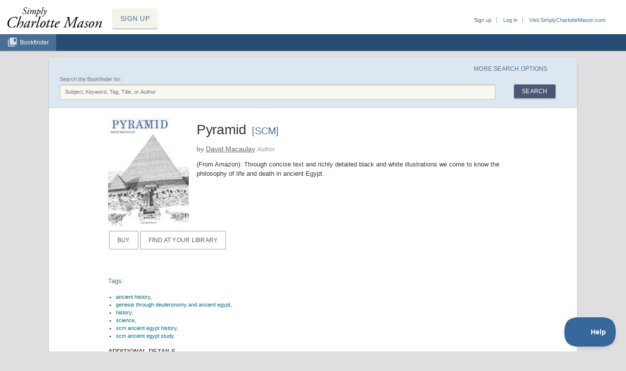

--- FILE ---
content_type: text/html; charset=utf-8
request_url: https://apps.simplycharlottemason.com/resources/detail/58
body_size: 11951
content:
<!DOCTYPE html>
<html>
<head>
  <title>Simply Charlotte Mason &raquo; Bookfinder and Organizer</title>
  <meta http-equiv="content-type" content="text/html;charset=utf-8" />
  <meta http-equiv="Content-Style-Type" content="text/css" />
  <meta name="viewport" content="width=device-width, initial-scale=1.0">
  <meta name="csrf-param" content="authenticity_token" />
<meta name="csrf-token" content="PNO5eqLoWxBsJwgu0KJIl1WbonjAJln3-raaOu2mVAU9O3HiVa9ESYqsNfgutwYSKhdLQ_emSgCxejbnkmWfng" />
  

  <script src="/assets/application-19d0b931555eac6b72d2910987fc230c9ba45ae9d88274113af73ef004e6492b.js"></script>

    <script src="/assets/sections/resources-025c7103e36e4e2add6d40260dc91880961027db41deef39cbfddb5aa0f4e646.js"></script>

    <link rel="stylesheet" href="/assets/sections/resources-92a8a3ef7832183598a219e6e9f4dbb45f96643d9360f0c0e9a4defe6b35680c.css" media="screen" />

  <link rel="stylesheet" href="/assets/application-1c3534b94a3451773712d36ae547e1bf29f651285389d21bd4d132f1c86a2c56.css" media="screen" />
  <link rel="stylesheet" href="/assets/v2/print-79ed56bed6e781a3adce892d8aa92bf1bb7c194a29ed6bf48f49c5c00ff5f941.css" media="print" />

    <link rel="stylesheet" href="/assets/v2/sections/resources-2c2431efab834c3a9b035f7f0d718dab12d2f6ffb767ad6599e45ebeffd9f524.css" media="screen" />


  
</head>
<body class="resources detail">
  <div id="page_container">
    <!--[if lte IE 7]>
    <div id="browser_warning">
      <p>
        <strong>Important note:</strong> It looks like you're using very old web browser software, which doesn't have the modern features the CM Organizer and Bookfinder require to work. We recommend downloading the free <a href="http://google.com/chrome">Google Chrome browser</a>. It's faster, more secure, and it automatically keeps itself updated.
      </p>
    </div>
    <![endif]-->
      <a class="signup_button" href="/account/signup">SIGN UP</a>
    <!-- Top Nav Elements  -->
    <!-- PROFILE and ADMIN LINKS -->
    <!-- Mobile Account Menu -->
    <div id="mobile-menu" class="js-menu-item">
      <span>Account</span>
      <svg id="menu-icon" viewBox="0 0 24 24">
        <use xlink:href="/assets/mobile_menu-1c4883e0cab542320525bea2aa648e7a72aa410e34a6cbc941525757cab8a509.svg#mobile_menu"></use>
      </svg>
    </div>
    <div id="content-overlay" class="js-menu-item">
      <div id="user-links">
        <ul>
          <li><a href="/account/signup">Sign up</a></li>
          <li><a href="/account/login?return_to=%2Fresources%2Fdetail%2F58">Log in</a></li>
          <li class="scm-website-link"><a href="https://simplycharlottemason.com">Visit SimplyCharlotteMason.com</a></li>
        </ul>
      </div>
      <div id="tap-overlay-to-close-menu">&nbsp;</div>
    </div>
    <!-- END PROFILE and ADMIN LINKS -->
    <!-- START MAIN NAV -->
     <div id="mast">
      <div id="header">
        <a id="logo" href="https://simplycharlottemason.com/"><img alt="Simply Charlotte Mason logo" src="/assets/simplyCM_logo-079abf16b1963fd6d5123dafec7554aa323a9bb7af6536a038c7bb59bb89cef1.png" /></a>
      </div>
      <!--Main Nav Tabs -->
      <div id="navigation">
        <ul id="site-nav">
          <li class="resources"><a href="/resources">Bookfinder</a></li>
        </ul>
      </div>
    </div>
    <!-- END MAIN NAV -->

    <div id="sidebar">
      
    </div>

    <div id="content_container" class="js-menu-item">
      <div id="content">

            <div id="search">

  <button id="advanced_search_toggle" class="js-search-toggle">More Search Options</button>

  <form id="search_form" class="search_form" action="/resources/search" accept-charset="UTF-8" method="post"><input type="hidden" name="authenticity_token" value="W8VzmTjXZQrE4uaUJgsHziaVKvCYnmCyg827Q5podbbw5p_J12h6ULAD8ha_0tDDZNDQAPjjPGEpIZGENXXIsA" autocomplete="off" />
  
  <!-- Extended/Advanced Search -->
    <div id="extended_search" class="js-search-toggle">

      <div class="grade_level">
        <label>Suggested Grades:</label>
        <div>
          <select name="search[grade_from]" id="search_grade_from"><option selected="selected" value="">Grade</option>
<option value="0">Pre-1st</option>
<option value="1">1st</option>
<option value="2">2nd</option>
<option value="3">3rd</option>
<option value="4">4th</option>
<option value="5">5th</option>
<option value="6">6th</option>
<option value="7">7th</option>
<option value="8">8th</option>
<option value="9">9th</option>
<option value="10">10th</option>
<option value="11">11th</option>
<option value="12">12th</option></select>
          <select name="search[grade_to]" id="search_grade_to"><option selected="selected" value="">Grade</option>
<option value="0">Pre-1st</option>
<option value="1">1st</option>
<option value="2">2nd</option>
<option value="3">3rd</option>
<option value="4">4th</option>
<option value="5">5th</option>
<option value="6">6th</option>
<option value="7">7th</option>
<option value="8">8th</option>
<option value="9">9th</option>
<option value="10">10th</option>
<option value="11">11th</option>
<option value="12">12th</option></select>
        </div>
      </div>

      <div class="time_period">
        <label for="search_hist_from">Time Period:</label>
        <div>
          <input class="hist_from" maxlength="20" placeholder="From Year" size="20" type="text" name="search[hist_from]" id="search_hist_from" />
          <input class="hist_to" maxlength="20" placeholder="To Year" size="20" type="text" name="search[hist_to]" id="search_hist_to" />
        </div>
      </div>

      <div class="setting">
        <label for="search_geo_setting" id="search_geo_setting_label">Setting:</label>
        <input class="text_field" placeholder="Geographic Location" type="text" name="search[geo_setting]" id="search_geo_setting" />
      </div>

    </div>

    <!-- Basic Search -->
    <div id="basic_search">
      <label for="search_keywords">Search the Bookfinder for:</label>
      <input placeholder="Subject, Keyword, Tag, Title, or Author" type="text" name="search[keywords]" id="search_keywords" />
      <button name="commit" type="submit" value="Search" class="form_submit_button">Search</button>
    </div>
  
  </form>
</div>



      <div class="content_inner">
        
        <div id="resource_detail" class="selected_result_detail">

  <div id="selected_resource_header">
  <img class="cover" src="https://apps.simplycharlottemason.com/rails/active_storage/representations/redirect/eyJfcmFpbHMiOnsiZGF0YSI6NDI2MDEsInB1ciI6ImJsb2JfaWQifX0=--666f0fb403a6d09cae7ff2208a2d1cd7eceac29c/eyJfcmFpbHMiOnsiZGF0YSI6eyJmb3JtYXQiOiJqcGciLCJyZXNpemVfdG9fbGltaXQiOlsxMTQsMTYwXX0sInB1ciI6InZhcmlhdGlvbiJ9fQ==--1de4017b28d534bcb7529b40432876f007571c73/51o7V71Yi_2BL.jpg" />
  <h1>
    Pyramid
      <span class="recommended">[SCM]</span>
  </h1>
  <h2 class="contributors">
    by <a href="/resources/contributor/21">David Macaulay</a> <span class="contributor-type">Author</span>
  </h2>
  <p class="summary">
    (From Amazon): Through concise text and richly detailed black and white illustrations we come to know the philosophy of life and death in ancient Egypt.
  </p>
</div>

<div class="selected_result_summary">
  <div id="resource_aside">
    <div class="actions">
      <ul>

          <li><a target="_blank" class="button" href="https://www.amazon.com/exec/obidos/tg/detail/-/0395321212/simplycharlot-20/">Buy</a></li>

          <li><a class="button" href="http://worldcat.org/isbn/0395321212">Find at your Library</a></li>

      </ul>

    </div>
  </div>

</div>

  
  <div class="result_features">
    <div class="tags">
  <h4>Tags:</h4>
  <ul id="owned_tags">
        <li><a href="/resources/tags/ancient-history">ancient history</a>,</li>
    <li><a href="/resources/tags/genesis-through-deuteronomy-and-ancient-egypt">genesis through deuteronomy and ancient egypt</a>,</li>
    <li><a href="/resources/tags/history">history</a>,</li>
    <li><a href="/resources/tags/science">science</a>,</li>
    <li><a href="/resources/tags/scm-ancient-egypt-history">scm ancient egypt history</a>,</li>
    <li><a href="/resources/tags/scm-ancient-egypt-study">scm ancient egypt study</a></li>

  </ul>
</div>

    <div class="additional_detail">
 <h3>Additional Details</h3>
 <dl>
     <dt>Resource Type</dt>
     <dd>Book</dd>
     <dt>ISBN</dt>
     <dd>0395321212</dd>
     <dt>Print Status</dt>
     <dd>In Print</dd>
     <dt>Pages</dt>
     <dd>80</dd>
     <dt>Suggested Grades</dt>
     <dd>1st - 12th</dd>
     <dt>Geographical Setting</dt>
     <dd>Egypt</dd>
     <dt>Historical Setting</dt>
     <dd>2700 BC - 2200 BC</dd>
     <dt>Publisher</dt>
     <dd>Graphia</dd>
     <dt>Edition</dt>
     <dd>Edition Unstated</dd>
     <dt>Copyright</dt>
     <dd>1982</dd>
 </dl>
</div>

    

      
  <div class="reviews">
    <h3>User Reviews</h3>

    <p id="addreviewlink" style="display:none;"><a href="#" class="reviewlink action" onclick="return false;">Add a Review</a></p>

    <div id="addreview">
      <a name="add_review"> </a>
      <p class="reviewtitle add">
        Add a Review
        <a data-popup="true" name="Help" href="/help/review-guidelines"><img align="absmiddle" title="Show help in a popup..." src="/assets/icon_info-711201d44f796241a99d75fbfeb30b552d630b1d8511b347452b623fe0e8afe6.gif" /></a>
      </p>

        <p>
          You'll need to <a href="https://apps.simplycharlottemason.com/account/login?return_to=https%3A%2F%2Fapps.simplycharlottemason.com%2Fresources%2Fdetail%2F58%23add_review">log in to your account</a> before leaving a review.
          Don't have an account? You can <a href="https://apps.simplycharlottemason.com/account/signup?return_to=https%3A%2F%2Fapps.simplycharlottemason.com%2Fresources%2Fdetail%2F58%23add_review">sign up for free</a>!
        </p>
    </div>
  </div>

  <script type="text/javascript">
    if(!window.location.href.match(/#add_review$/)) {
      jQuery('#addreviewlink').show();
      jQuery('#addreview').hide();
    }
    jQuery('span.showatload').each(function() { jQuery(this).show(); });
  </script>


      <div id="reviews">
  
</div>


      <p class="report_problem"><a href="https://simplycharlottemason.com/contact/?r=Web%20site%20problem&amp;p=There+is+a+problem+with+this+resource%3A+https%3A%2F%2Fapps.simplycharlottemason.com%2Fresources%2Fdetail%2F58">Report a problem with this resource</a></p>
  </div>

</div>

      </div>

    </div></div>

    <div id="footer">
  <div id="footer-nav">
    <a href="https://simplycharlottemason.com/">SCM Home</a> |
    <a href="https://simplycharlottemason.com/privacy-policy/">Privacy Policy</a> |
    <a href="https://simplycharlottemason.com/termsofservice/">Terms of Service</a> |
    <a href="https://simplycharlottemason.com/contact/">Contact Us</a>
  </div>
</div>


  </div>
  <!-- Global Site Tag (gtag.js) - Google Analytics -->
<script async src="https://www.googletagmanager.com/gtag/js?id=UA-494707-2"></script>
<script>
  window.dataLayer = window.dataLayer || [];
  function gtag(){dataLayer.push(arguments)};
  gtag('js', new Date());

  gtag('config', 'UA-494707-2');
</script>

  <script type="text/javascript">!function(e,t,n){function a(){var e=t.getElementsByTagName("script")[0],n=t.createElement("script");n.type="text/javascript",n.async=!0,n.src="https://beacon-v2.helpscout.net",e.parentNode.insertBefore(n,e)}if(e.Beacon=n=function(t,n,a){e.Beacon.readyQueue.push({method:t,options:n,data:a})},n.readyQueue=[],"complete"===t.readyState)return a();e.attachEvent?e.attachEvent("onload",a):e.addEventListener("load",a,!1)}(window,document,window.Beacon||function(){});</script>
<script type="text/javascript">window.Beacon('init', '59092487-df0c-4c1e-b376-8e3e77ffbe5e')</script>

</body>

<script type="text/javascript">
  // Toggle Mobile Account Menu
    $('#mobile-menu, #tap-overlay-to-close-menu').on('click', function() {
      if ($('.js-menu-item').hasClass('active')) {
        $('#menu-icon').removeAttr('class');
      } else {
        $('#menu-icon').attr('class', 'active');
      }
      $('.js-menu-item').toggleClass('active');
    });
    // Toggle Moble Show/Hide Advanced Search Options
    $('#advanced_search_toggle').on('click', function() {
      if ($('.js-search-toggle').hasClass('active')) {
        $('#extended_search').removeAttr('class');
        $('#advanced_search_toggle').text('More Search Options');
      } else {
        $('#extended_search').attr('class', 'active');
        $('#advanced_search_toggle').text('Hide Search Options');
      }
      $('.js-search-toggle').toggleClass('active');
    });
</script>
</html>


--- FILE ---
content_type: text/javascript
request_url: https://apps.simplycharlottemason.com/assets/sections/resources-025c7103e36e4e2add6d40260dc91880961027db41deef39cbfddb5aa0f4e646.js
body_size: 1756
content:
jQuery(function($){SCM.Resources={lookup:function(){var e=cleanIsbn($("#resource_isbn").val());!e||10!=e.length&&13!=e.length?alert("Please enter a valid  10 or 13 digit ISBN"):($("#lookup_resource").attr("disabled","true"),$.ajax({type:"GET",url:"/resources/lookup",data:"isbn="+e,dataType:"json",success:function(i){SCM.Resources.fillInFieldIfEmpty("#resource_title",decodeHtml(i.title)),SCM.Resources.fillInFieldIfEmpty("#resource_asin",decodeHtml(i.asin)),SCM.Resources.fillInFieldIfEmpty("#resource_fmt",decodeHtml(i.type)),$("#resource_fmt").removeClass("default"),SCM.Resources.fillInFieldIfEmpty("ul#contributions li.contribution input.text_field:first",decodeHtml(i.author)),SCM.Resources.fillInFieldIfEmpty("#resource_publisher",decodeHtml(i.publisher)),SCM.Resources.fillInFieldIfEmpty("#resource_pages",decodeHtml(i.pages)),SCM.Resources.fillInFieldIfEmpty("#resource_copyright_on",extractYear(decodeHtml(i.copyright_date))),SCM.Resources.fillInFieldIfEmpty("#resource_edition",decodeHtml(i.edition)),SCM.Resources.fillInFieldIfEmpty("#resource_description",appendMarker(decodeHtml(i.description))),$("#resource_description").removeClass("default"),12==e.length&&$("#resource_isbn").val(decodeHtml(i.isbn)),""==$("#resource_cover").val()&&i.cover_url&&($("#resource_cover_url").val(i.cover_url),$("#resource_cover_image").html('<img src="'+i.cover_thumbnail+'" alt="Resource Cover" />'),$("#resource_cover_field").hide())},error:function(e){var i=e.status;404==i?alert("Could not find a resource for the given ISBN."):alert("A "+i+" error occurred. Please try again. If this error persists, contact us at support@simplycharlottemason.com")},complete:function(){$("#lookup_resource").removeAttr("disabled")}}))},fillInFieldIfEmpty:function(e,i){var t=$(e);""==$.trim(t.val())&&t.val(i)},addContribution:function(){SCM.Resources.addNestedItem("contribution",function(e){e.find('input[type=text][name="contributions[]name"]').focus()})},addContributionWithoutFocusing:function(){SCM.Resources.addNestedItem("contribution",function(e){e.find('input[type=text][name="contributions[]name"]')})},addDivision:function(e){SCM.Resources.addNestedItem("division",function(i){i.find('input[type=text][name="divisions[]number"]').focus().attr("value",e+1)})},addManyDivisions:function(){if(num=parseInt($("#num_divisions").attr("value"),10))if(num>300)alert("You can't add more than 300 divisions at a time.");else for(var e=SCM.Resources.lastDivisionNumber(),i=0;i<num;i++)SCM.Resources.addDivision(e+i);SCM.Resources.makeDivisionsSortable()},addDivisionWithoutFocusing:function(e){SCM.Resources.addNestedItem("division",function(i){i.find('input[type=text][name="divisions[]number"]').attr("value",e+1)})},addManyDivisionsWithoutFocusing:function(e){for(var i=SCM.Resources.lastDivisionNumber(),t=0;t<e;t++)SCM.Resources.addDivisionWithoutFocusing(i+t);SCM.Resources.makeDivisionsSortable()},lastDivisionNumber:function(){var e=$("#divisions .division").filter(".existing, .added");if(e.length>0){var i=parseInt(e.filter(":last").find('input[type=text][name="divisions[]number"]').attr("value"),10);return isNaN(i)?0:i}return 0},makeDivisionsSortable:function(){0!=$("#divisions").length&&($("#divisions").sortable({items:"tr",handle:".draghandle",axis:"y",update:function(){SCM.Resources.updateDivisionPositions()}}),this.updateDivisionPositions())},updateDivisionPositions:function(){var e=1;$("#divisions .division").each(function(){$('input[type=hidden][name="divisions[]position"]',this).attr("value",e++)})},setNoDivisions:function(){$("#divisions .division").each(function(){SCM.Resources.removeDivision($(".delete_row",this))}),$("#divisions_subsection").add("#no_divisions_link").hide(),$("#no_divisions_explanation").show(),$("#resource_div_type").val("None")},addNestedItem:function(type,callback){var template=eval(type),container=$("#"+$("#add_"+type).attr("rel"));container.append(SCM.Resources.replaceIds(template));var row=$("."+type+":last",container);row.removeClass("existing").addClass("added"),callback(row)},replaceIds:function(e){var i=Math.floor(99999999*Math.random());return e.replace(/NEW_RECORD/g,i)},removeContribution:function(e){var i=$(e).parents(".contribution");i.removeClass("existing added").addClass("removed"),$('input[type=hidden][name="contributions[]_destroy"]',i).attr("value","1"),$('input[type=hidden][name="contributions[]position"]',i).attr("value","")},removeDivision:function(e){$(e).parents(".division").remove()},addTagForNew:function(){var e=$("#tag_name").attr("value");if("Add a Tag"!=e){var i=$("#resource_tag_list").attr("value"),t=e;i&&(t+=","+i),$("#add_tag").hide(),$("#add_tag_disabled").show(),$.ajax({type:"GET",url:"/tags/owned_tags?tags="+t,success:function(e){$("#owned_tags").html(e),$("#tag_name").attr("value","").focus(),$(".ui-autocomplete").css("display","none")},error:function(e){var i=403==e.status?e.responseText:"Oops! Adding tags failed. Please try again.";alert(i)},complete:function(){$("#add_tag_disabled").hide(),$("#add_tag").show()}})}},deleteTagForNew:function(e){var i=$(e).attr("tag"),t=$("#resource_tag_list").attr("value").replace(i,"");$.ajax({type:"GET",url:"/tags/owned_tags?tags="+t,success:function(e){$("#owned_tags").html(e)},error:function(){alert("Oops! Deleting this tag failed. Please try again.")}})},addTag:function(e){var i=$(e).attr("resource_id"),t=$("#tag_name").attr("value");if("Add a Tag"==t)return!1;$("#add_tag").hide(),$("#add_tag_disabled").show(),$.ajax({type:"POST",url:"/resources/"+i+"/tags",data:"tag[name]="+t,success:function(e){$("#owned_tags").html(e),$("#tag_name").attr("value","").focus(),$(".ui-autocomplete").css("display","none")},error:function(e){var i=403==e.status?e.responseText:"Oops! Adding tags failed. Please try again.";alert(i)},complete:function(){$("#add_tag_disabled").hide(),$("#add_tag").show()}})},deleteTag:function(e){var i=$(e).attr("tag"),t=$(e).attr("resource_id");$.ajax({type:"DELETE",url:"/resources/"+t+"/tags/"+i,success:function(e){$("#owned_tags").html(e)},error:function(){alert("Oops! Deleting this tag failed. Please try again.")}})}},$('form[enctype="multipart/form-data"]').submit(closeKeepAlive),$("#lookup_resource").click(SCM.Resources.lookup),$("#resource_isbn").keydown(function(e){if(13==e.keyCode)return SCM.Resources.lookup(),!1}),$("#add_contribution").click(SCM.Resources.addContribution),$("#contributions .contribution input[type=text]").live("keypress",function(e){return SCM.handleEnter(e,SCM.Resources.addContribution)}),1==$("ul#contributions").length&&0==$("ul#contributions li.contribution").length&&SCM.Resources.addContributionWithoutFocusing(),$("#add_division").click(SCM.Resources.addManyDivisions),$("#divisions .division input[type=text]").live("keypress",function(e){return lastNum=SCM.Resources.lastDivisionNumber(),SCM.handleEnter(e,function(){SCM.Resources.addDivision(lastNum),SCM.Resources.makeDivisionsSortable()})}),1==$("tbody#divisions").length&&0==$("tbody#divisions tr.division").length&&SCM.Resources.addManyDivisionsWithoutFocusing(5),$("#hide_more_details").click(function(){$("#more_details").add("#setting").add("#categorization").toggle();var e="Hide Additional Details"==$(this).text()?"Add More Details":"Hide Additional Details";return $(this).text(e),!1}),$("#no_divisions").click(function(){return SCM.Resources.setNoDivisions(),!1}),$("#resource_div_type").focus(function(){"None"==$(this).val()&&$(this).val(""),$("#no_divisions_explanation").hide(),$("#divisions_subsection").add("#no_divisions_link").show(),0==$("#divisions tr.existing").add("#divisions tr.added").length&&SCM.Resources.addManyDivisionsWithoutFocusing(1)}),$("#contributions .delete_row").live("click",function(e){$(this).closest("li").fadeOut(function(){SCM.Resources.removeContribution(e.target)})}),$("#divisions .delete_row").live("click",function(e){return 1==$("#divisions tr.existing").add("#divisions tr.added").length?SCM.Resources.setNoDivisions():$(this).closest("tr").fadeOut(function(){SCM.Resources.removeDivision(e.target),SCM.Resources.updateDivisionPositions()}),!1}),"None"==$("#resource_div_type").val()&&SCM.Resources.setNoDivisions(),""==$("#resource_div_type").val()&&0==$("#divisions tr.existing").add("#divisions tr.added").length&&SCM.Resources.addManyDivisionsWithoutFocusing(1),SCM.Resources.makeDivisionsSortable(),$(".resources.new #add_tag").click(function(){return SCM.Resources.addTagForNew(),!1}),$(".resources.new #tag_name").keydown(function(e){if(13==e.keyCode)return SCM.Resources.addTagForNew(),!1}),$(".resources.new #owned_tags a.remove").live("click",function(){return SCM.Resources.deleteTagForNew(this),!1}),$(".resources.edit #add_tag").add(".resources.detail #add_tag").click(function(){return SCM.Resources.addTag(this),!1}),$(".resources.edit #tag_name").add(".resources.detail #tag_name").keydown(function(e){if(13==e.keyCode)return SCM.Resources.addTag($("#add_tag")),!1}),$(".resources #num_divisions").keydown(function(e){if(13==e.keyCode)return SCM.Resources.addManyDivisions(),!1}),$(".resources.edit #owned_tags a.remove").live("click",function(){return SCM.Resources.deleteTag(this),!1}),$(".resources.detail #owned_tags a.remove").live("click",function(){return SCM.Resources.deleteTag(this),!1}),$(".resources #tag_name").autocomplete({source:"/tags/auto_complete",minLength:2}),$(".per_page_form #per_page").change(function(){return $(this).parents("form").submit(),!1}),$(".order_form #order").change(function(){return $(this).parents("form").submit(),!1}),$("#addreview a[data-popup]").live("click",function(e){window.open($(this).attr("href"),"scm_help","height=325,width=450,center=yes,resizable=yes,scroll=yes,status=no,unadorned=yes"),e.preventDefault()})});

--- FILE ---
content_type: text/javascript
request_url: https://apps.simplycharlottemason.com/assets/application-19d0b931555eac6b72d2910987fc230c9ba45ae9d88274113af73ef004e6492b.js
body_size: 110498
content:
function closeKeepAlive(){/AppleWebKit|MSIE/.test(navigator.userAgent)&&jQuery.ajax({url:"/ping/close",async:!1,type:"POST"})}function elementSupportsAttribute(t,e){return e in document.createElement(t)}function decodeHtml(t){t=jQuery("<div/>").html(t).text();var e=/<("[^"]*"|'[^']*'|[^'">])*>/gi;return jQuery.trim(t.replace(e,""))}function cleanIsbn(t){return 18==(t=jQuery.trim(t).replace(/-/g,"")).length?t=t.substr(0,13):17==t.length?t=t.substr(0,12):15==t.length&&"X"!=(t=t.substr(0,10)).charAt(9)&&(t=t.replace(/\D/g,"")),t}function extractYear(t){var e=jQuery.trim(t).match(/^\d{4}/);return e?e[0]:t}function appendMarker(t){return""!=t?"(From Amazon): "+t:t}!function(t,e){function i(t){var e=ft[t]={};return Z.each(t.split(et),function(t,i){e[i]=!0}),e}function n(t,i,n){if(n===e&&1===t.nodeType){var s="data-"+i.replace(gt,"-$1").toLowerCase();if("string"==typeof(n=t.getAttribute(s))){try{n="true"===n||"false"!==n&&("null"===n?null:+n+""===n?+n:mt.test(n)?Z.parseJSON(n):n)}catch(t){}Z.data(t,i,n)}else n=e}return n}function s(t){var e;for(e in t)if(("data"!==e||!Z.isEmptyObject(t[e]))&&"toJSON"!==e)return!1;return!0}function o(){return!1}function a(){return!0}function r(t){return!t||!t.parentNode||11===t.parentNode.nodeType}function l(t,e){do{t=t[e]}while(t&&1!==t.nodeType);return t}function h(t,e,i){if(e=e||0,Z.isFunction(e))return Z.grep(t,function(t,n){return!!e.call(t,n,t)===i});if(e.nodeType)return Z.grep(t,function(t){return t===e===i});if("string"==typeof e){var n=Z.grep(t,function(t){return 1===t.nodeType});if(Ot.test(e))return Z.filter(e,n,!i);e=Z.filter(e,n)}return Z.grep(t,function(t){return Z.inArray(t,e)>=0===i})}function c(t){var e=Wt.split("|"),i=t.createDocumentFragment();if(i.createElement)for(;e.length;)i.createElement(e.pop());return i}function u(t,e){return t.getElementsByTagName(e)[0]||t.appendChild(t.ownerDocument.createElement(e))}function d(t,e){if(1===e.nodeType&&Z.hasData(t)){var i,n,s,o=Z._data(t),a=Z._data(e,o),r=o.events;if(r)for(i in delete a.handle,a.events={},r)for(n=0,s=r[i].length;n<s;n++)Z.event.add(e,i,r[i][n]);a.data&&(a.data=Z.extend({},a.data))}}function p(t,e){var i;1===e.nodeType&&(e.clearAttributes&&e.clearAttributes(),e.mergeAttributes&&e.mergeAttributes(t),"object"===(i=e.nodeName.toLowerCase())?(e.parentNode&&(e.outerHTML=t.outerHTML),Z.support.html5Clone&&t.innerHTML&&!Z.trim(e.innerHTML)&&(e.innerHTML=t.innerHTML)):"input"===i&&Kt.test(t.type)?(e.defaultChecked=e.checked=t.checked,e.value!==t.value&&(e.value=t.value)):"option"===i?e.selected=t.defaultSelected:"input"===i||"textarea"===i?e.defaultValue=t.defaultValue:"script"===i&&e.text!==t.text&&(e.text=t.text),e.removeAttribute(Z.expando))}function f(t){return void 0!==t.getElementsByTagName?t.getElementsByTagName("*"):void 0!==t.querySelectorAll?t.querySelectorAll("*"):[]}function m(t){Kt.test(t.type)&&(t.defaultChecked=t.checked)}function g(t,e){if(e in t)return e;for(var i=e.charAt(0).toUpperCase()+e.slice(1),n=e,s=ve.length;s--;)if((e=ve[s]+i)in t)return e;return n}function v(t,e){return t=e||t,"none"===Z.css(t,"display")||!Z.contains(t.ownerDocument,t)}function b(t,e){for(var i,n,s=[],o=0,a=t.length;o<a;o++)(i=t[o]).style&&(s[o]=Z._data(i,"olddisplay"),e?(!s[o]&&"none"===i.style.display&&(i.style.display=""),""===i.style.display&&v(i)&&(s[o]=Z._data(i,"olddisplay",x(i.nodeName)))):(n=ie(i,"display"),!s[o]&&"none"!==n&&Z._data(i,"olddisplay",n)));for(o=0;o<a;o++)(i=t[o]).style&&(e&&"none"!==i.style.display&&""!==i.style.display||(i.style.display=e?s[o]||"":"none"));return t}function y(t,e,i){var n=ce.exec(e);return n?Math.max(0,n[1]-(i||0))+(n[2]||"px"):e}function _(t,e,i,n){for(var s=i===(n?"border":"content")?4:"width"===e?1:0,o=0;s<4;s+=2)"margin"===i&&(o+=Z.css(t,i+ge[s],!0)),n?("content"===i&&(o-=parseFloat(ie(t,"padding"+ge[s]))||0),"margin"!==i&&(o-=parseFloat(ie(t,"border"+ge[s]+"Width"))||0)):(o+=parseFloat(ie(t,"padding"+ge[s]))||0,"padding"!==i&&(o+=parseFloat(ie(t,"border"+ge[s]+"Width"))||0));return o}function w(t,e,i){var n="width"===e?t.offsetWidth:t.offsetHeight,s=!0,o=Z.support.boxSizing&&"border-box"===Z.css(t,"boxSizing");if(n<=0||null==n){if(((n=ie(t,e))<0||null==n)&&(n=t.style[e]),ue.test(n))return n;s=o&&(Z.support.boxSizingReliable||n===t.style[e]),n=parseFloat(n)||0}return n+_(t,e,i||(o?"border":"content"),s)+"px"}function x(t){if(pe[t])return pe[t];var e=Z("<"+t+">").appendTo(L.body),i=e.css("display");return e.remove(),"none"!==i&&""!==i||(ne=L.body.appendChild(ne||Z.extend(L.createElement("iframe"),{frameBorder:0,width:0,height:0})),se&&ne.createElement||((se=(ne.contentWindow||ne.contentDocument).document).write("<!doctype html><html><body>"),se.close()),e=se.body.appendChild(se.createElement(t)),i=ie(e,"display"),L.body.removeChild(ne)),pe[t]=i,i}function k(t,e,i,n){var s;if(Z.isArray(e))Z.each(e,function(e,s){i||_e.test(t)?n(t,s):k(t+"["+("object"==typeof s?e:"")+"]",s,i,n)});else if(i||"object"!==Z.type(e))n(t,e);else for(s in e)k(t+"["+s+"]",e[s],i,n)}function C(t){return function(e,i){"string"!=typeof e&&(i=e,e="*");var n,s,o=e.toLowerCase().split(et),a=0,r=o.length;if(Z.isFunction(i))for(;a<r;a++)n=o[a],(s=/^\+/.test(n))&&(n=n.substr(1)||"*"),(t[n]=t[n]||[])[s?"unshift":"push"](i)}}function D(t,i,n,s,o,a){(a=a||{})[o=o||i.dataTypes[0]]=!0;for(var r,l=t[o],h=0,c=l?l.length:0,u=t===Oe;h<c&&(u||!r);h++)"string"==typeof(r=l[h](i,n,s))&&(!u||a[r]?r=e:(i.dataTypes.unshift(r),r=D(t,i,n,s,r,a)));return(u||!r)&&!a["*"]&&(r=D(t,i,n,s,"*",a)),r}function T(t,i){var n,s,o=Z.ajaxSettings.flatOptions||{};for(n in i)i[n]!==e&&((o[n]?t:s||(s={}))[n]=i[n]);s&&Z.extend(!0,t,s)}function S(t,i,n){var s,o,a,r,l=t.contents,h=t.dataTypes,c=t.responseFields;for(o in c)o in n&&(i[c[o]]=n[o]);for(;"*"===h[0];)h.shift(),s===e&&(s=t.mimeType||i.getResponseHeader("content-type"));if(s)for(o in l)if(l[o]&&l[o].test(s)){h.unshift(o);break}if(h[0]in n)a=h[0];else{for(o in n){if(!h[0]||t.converters[o+" "+h[0]]){a=o;break}r||(r=o)}a=a||r}if(a)return a!==h[0]&&h.unshift(a),n[a]}function E(t,e){var i,n,s,o,a=t.dataTypes.slice(),r=a[0],l={},h=0;if(t.dataFilter&&(e=t.dataFilter(e,t.dataType)),a[1])for(i in t.converters)l[i.toLowerCase()]=t.converters[i];for(;s=a[++h];)if("*"!==s){if("*"!==r&&r!==s){if(!(i=l[r+" "+s]||l["* "+s]))for(n in l)if((o=n.split(" "))[1]===s&&(i=l[r+" "+o[0]]||l["* "+o[0]])){!0===i?i=l[n]:!0!==l[n]&&(s=o[0],a.splice(h--,0,s));break}if(!0!==i)if(i&&t.throws)e=i(e);else try{e=i(e)}catch(t){return{state:"parsererror",error:i?t:"No conversion from "+r+" to "+s}}}r=s}return{state:"success",data:e}}function M(){try{return new t.XMLHttpRequest}catch(t){}}function I(){try{return new t.ActiveXObject("Microsoft.XMLHTTP")}catch(t){}}function N(){return setTimeout(function(){Qe=e},0),Qe=Z.now()}function A(t,e){Z.each(e,function(e,i){for(var n=(Ze[e]||[]).concat(Ze["*"]),s=0,o=n.length;s<o;s++)if(n[s].call(t,e,i))return})}function P(t,e,i){var n,s=0,o=Ge.length,a=Z.Deferred().always(function(){delete r.elem}),r=function(){for(var e=Qe||N(),i=Math.max(0,l.startTime+l.duration-e),n=1-(i/l.duration||0),s=0,o=l.tweens.length;s<o;s++)l.tweens[s].run(n);return a.notifyWith(t,[l,n,i]),n<1&&o?i:(a.resolveWith(t,[l]),!1)},l=a.promise({elem:t,props:Z.extend({},e),opts:Z.extend(!0,{specialEasing:{}},i),originalProperties:e,originalOptions:i,startTime:Qe||N(),duration:i.duration,tweens:[],createTween:function(e,i){var n=Z.Tween(t,l.opts,e,i,l.opts.specialEasing[e]||l.opts.easing);return l.tweens.push(n),n},stop:function(e){for(var i=0,n=e?l.tweens.length:0;i<n;i++)l.tweens[i].run(1);return e?a.resolveWith(t,[l,e]):a.rejectWith(t,[l,e]),this}}),h=l.props;for(j(h,l.opts.specialEasing);s<o;s++)if(n=Ge[s].call(l,t,h,l.opts))return n;return A(l,h),Z.isFunction(l.opts.start)&&l.opts.start.call(t,l),Z.fx.timer(Z.extend(r,{anim:l,queue:l.opts.queue,elem:t})),l.progress(l.opts.progress).done(l.opts.done,l.opts.complete).fail(l.opts.fail).always(l.opts.always)}function j(t,e){var i,n,s,o,a;for(i in t)if(s=e[n=Z.camelCase(i)],o=t[i],Z.isArray(o)&&(s=o[1],o=t[i]=o[0]),i!==n&&(t[n]=o,delete t[i]),(a=Z.cssHooks[n])&&"expand"in a)for(i in o=a.expand(o),delete t[n],o)i in t||(t[i]=o[i],e[i]=s);else e[n]=s}function H(t,e,i){var n,s,o,a,r,l,h,c,u=this,d=t.style,p={},f=[],m=t.nodeType&&v(t);for(n in i.queue||(null==(h=Z._queueHooks(t,"fx")).unqueued&&(h.unqueued=0,c=h.empty.fire,h.empty.fire=function(){h.unqueued||c()}),h.unqueued++,u.always(function(){u.always(function(){h.unqueued--,Z.queue(t,"fx").length||h.empty.fire()})})),1===t.nodeType&&("height"in e||"width"in e)&&(i.overflow=[d.overflow,d.overflowX,d.overflowY],"inline"===Z.css(t,"display")&&"none"===Z.css(t,"float")&&(Z.support.inlineBlockNeedsLayout&&"inline"!==x(t.nodeName)?d.zoom=1:d.display="inline-block")),i.overflow&&(d.overflow="hidden",Z.support.shrinkWrapBlocks||u.done(function(){d.overflow=i.overflow[0],d.overflowX=i.overflow[1],d.overflowY=i.overflow[2]})),e)if(o=e[n],Ue.exec(o)){if(delete e[n],o===(m?"hide":"show"))continue;f.push(n)}if(a=f.length)for(r=Z._data(t,"fxshow")||Z._data(t,"fxshow",{}),m?Z(t).show():u.done(function(){Z(t).hide()}),u.done(function(){var e;for(e in Z.removeData(t,"fxshow",!0),p)Z.style(t,e,p[e])}),n=0;n<a;n++)s=f[n],l=u.createTween(s,m?r[s]:0),p[s]=r[s]||Z.style(t,s),s in r||(r[s]=l.start,m&&(l.end=l.start,l.start="width"===s||"height"===s?1:0))}function O(t,e,i,n,s){return new O.prototype.init(t,e,i,n,s)}function $(t,e){var i,n={height:t},s=0;for(e=e?1:0;s<4;s+=2-e)n["margin"+(i=ge[s])]=n["padding"+i]=t;return e&&(n.opacity=n.width=t),n}function z(t){return Z.isWindow(t)?t:9===t.nodeType&&(t.defaultView||t.parentWindow)}var W,F,L=t.document,R=t.location,B=t.navigator,q=t.jQuery,Y=t.$,Q=Array.prototype.push,X=Array.prototype.slice,U=Array.prototype.indexOf,K=Object.prototype.toString,V=Object.prototype.hasOwnProperty,G=String.prototype.trim,Z=function(t,e){return new Z.fn.init(t,e,W)},J=/[\-+]?(?:\d*\.|)\d+(?:[eE][\-+]?\d+|)/.source,tt=/\S/,et=/\s+/,it=/^[\s\uFEFF\xA0]+|[\s\uFEFF\xA0]+$/g,nt=/^(?:[^#<]*(<[\w\W]+>)[^>]*$|#([\w\-]*)$)/,st=/^<(\w+)\s*\/?>(?:<\/\1>|)$/,ot=/^[\],:{}\s]*$/,at=/(?:^|:|,)(?:\s*\[)+/g,rt=/\\(?:["\\\/bfnrt]|u[\da-fA-F]{4})/g,lt=/"[^"\\\r\n]*"|true|false|null|-?(?:\d\d*\.|)\d+(?:[eE][\-+]?\d+|)/g,ht=/^-ms-/,ct=/-([\da-z])/gi,ut=function(t,e){return(e+"").toUpperCase()},dt=function(){L.addEventListener?(L.removeEventListener("DOMContentLoaded",dt,!1),Z.ready()):"complete"===L.readyState&&(L.detachEvent("onreadystatechange",dt),Z.ready())},pt={};Z.fn=Z.prototype={constructor:Z,init:function(t,i,n){var s,o,a;if(!t)return this;if(t.nodeType)return this.context=this[0]=t,this.length=1,this;if("string"==typeof t){if((s="<"===t.charAt(0)&&">"===t.charAt(t.length-1)&&t.length>=3?[null,t,null]:nt.exec(t))&&(s[1]||!i)){if(s[1])return a=(i=i instanceof Z?i[0]:i)&&i.nodeType?i.ownerDocument||i:L,t=Z.parseHTML(s[1],a,!0),st.test(s[1])&&Z.isPlainObject(i)&&this.attr.call(t,i,!0),Z.merge(this,t);if((o=L.getElementById(s[2]))&&o.parentNode){if(o.id!==s[2])return n.find(t);this.length=1,this[0]=o}return this.context=L,this.selector=t,this}return!i||i.jquery?(i||n).find(t):this.constructor(i).find(t)}return Z.isFunction(t)?n.ready(t):(t.selector!==e&&(this.selector=t.selector,this.context=t.context),Z.makeArray(t,this))},selector:"",jquery:"1.8.2",length:0,size:function(){return this.length},toArray:function(){return X.call(this)},get:function(t){return null==t?this.toArray():t<0?this[this.length+t]:this[t]},pushStack:function(t,e,i){var n=Z.merge(this.constructor(),t);return n.prevObject=this,n.context=this.context,"find"===e?n.selector=this.selector+(this.selector?" ":"")+i:e&&(n.selector=this.selector+"."+e+"("+i+")"),n},each:function(t,e){return Z.each(this,t,e)},ready:function(t){return Z.ready.promise().done(t),this},eq:function(t){return-1===(t=+t)?this.slice(t):this.slice(t,t+1)},first:function(){return this.eq(0)},last:function(){return this.eq(-1)},slice:function(){return this.pushStack(X.apply(this,arguments),"slice",X.call(arguments).join(","))},map:function(t){return this.pushStack(Z.map(this,function(e,i){return t.call(e,i,e)}))},end:function(){return this.prevObject||this.constructor(null)},push:Q,sort:[].sort,splice:[].splice},Z.fn.init.prototype=Z.fn,Z.extend=Z.fn.extend=function(){var t,i,n,s,o,a,r=arguments[0]||{},l=1,h=arguments.length,c=!1;for("boolean"==typeof r&&(c=r,r=arguments[1]||{},l=2),"object"!=typeof r&&!Z.isFunction(r)&&(r={}),h===l&&(r=this,--l);l<h;l++)if(null!=(t=arguments[l]))for(i in t)n=r[i],r!==(s=t[i])&&(c&&s&&(Z.isPlainObject(s)||(o=Z.isArray(s)))?(o?(o=!1,a=n&&Z.isArray(n)?n:[]):a=n&&Z.isPlainObject(n)?n:{},r[i]=Z.extend(c,a,s)):s!==e&&(r[i]=s));return r},Z.extend({noConflict:function(e){return t.$===Z&&(t.$=Y),e&&t.jQuery===Z&&(t.jQuery=q),Z},isReady:!1,readyWait:1,holdReady:function(t){t?Z.readyWait++:Z.ready(!0)},ready:function(t){if(!(!0===t?--Z.readyWait:Z.isReady)){if(!L.body)return setTimeout(Z.ready,1);Z.isReady=!0,!0!==t&&--Z.readyWait>0||(F.resolveWith(L,[Z]),Z.fn.trigger&&Z(L).trigger("ready").off("ready"))}},isFunction:function(t){return"function"===Z.type(t)},isArray:Array.isArray||function(t){return"array"===Z.type(t)},isWindow:function(t){return null!=t&&t==t.window},isNumeric:function(t){return!isNaN(parseFloat(t))&&isFinite(t)},type:function(t){return null==t?String(t):pt[K.call(t)]||"object"},isPlainObject:function(t){if(!t||"object"!==Z.type(t)||t.nodeType||Z.isWindow(t))return!1;try{if(t.constructor&&!V.call(t,"constructor")&&!V.call(t.constructor.prototype,"isPrototypeOf"))return!1}catch(t){return!1}var i;for(i in t);return i===e||V.call(t,i)},isEmptyObject:function(t){var e;for(e in t)return!1;return!0},error:function(t){throw new Error(t)},parseHTML:function(t,e,i){var n;return t&&"string"==typeof t?("boolean"==typeof e&&(i=e,e=0),e=e||L,(n=st.exec(t))?[e.createElement(n[1])]:(n=Z.buildFragment([t],e,i?null:[]),Z.merge([],(n.cacheable?Z.clone(n.fragment):n.fragment).childNodes))):null},parseJSON:function(e){return e&&"string"==typeof e?(e=Z.trim(e),t.JSON&&t.JSON.parse?t.JSON.parse(e):ot.test(e.replace(rt,"@").replace(lt,"]").replace(at,""))?new Function("return "+e)():void Z.error("Invalid JSON: "+e)):null},parseXML:function(i){var n;if(!i||"string"!=typeof i)return null;try{t.DOMParser?n=(new DOMParser).parseFromString(i,"text/xml"):((n=new ActiveXObject("Microsoft.XMLDOM")).async="false",n.loadXML(i))}catch(t){n=e}return(!n||!n.documentElement||n.getElementsByTagName("parsererror").length)&&Z.error("Invalid XML: "+i),n},noop:function(){},globalEval:function(e){e&&tt.test(e)&&(t.execScript||function(e){t.eval.call(t,e)})(e)},camelCase:function(t){return t.replace(ht,"ms-").replace(ct,ut)},nodeName:function(t,e){return t.nodeName&&t.nodeName.toLowerCase()===e.toLowerCase()},each:function(t,i,n){var s,o=0,a=t.length,r=a===e||Z.isFunction(t);if(n)if(r){for(s in t)if(!1===i.apply(t[s],n))break}else for(;o<a&&!1!==i.apply(t[o++],n););else if(r){for(s in t)if(!1===i.call(t[s],s,t[s]))break}else for(;o<a&&!1!==i.call(t[o],o,t[o++]););return t},trim:G&&!G.call("\ufeff\xa0")?function(t){return null==t?"":G.call(t)}:function(t){return null==t?"":(t+"").replace(it,"")},makeArray:function(t,e){var i,n=e||[];return null!=t&&(i=Z.type(t),null==t.length||"string"===i||"function"===i||"regexp"===i||Z.isWindow(t)?Q.call(n,t):Z.merge(n,t)),n},inArray:function(t,e,i){var n;if(e){if(U)return U.call(e,t,i);for(n=e.length,i=i?i<0?Math.max(0,n+i):i:0;i<n;i++)if(i in e&&e[i]===t)return i}return-1},merge:function(t,i){var n=i.length,s=t.length,o=0;if("number"==typeof n)for(;o<n;o++)t[s++]=i[o];else for(;i[o]!==e;)t[s++]=i[o++];return t.length=s,t},grep:function(t,e,i){var n=[],s=0,o=t.length;for(i=!!i;s<o;s++)i!==!!e(t[s],s)&&n.push(t[s]);return n},map:function(t,i,n){var s,o,a=[],r=0,l=t.length;if(t instanceof Z||l!==e&&"number"==typeof l&&(l>0&&t[0]&&t[l-1]||0===l||Z.isArray(t)))for(;r<l;r++)null!=(s=i(t[r],r,n))&&(a[a.length]=s);else for(o in t)null!=(s=i(t[o],o,n))&&(a[a.length]=s);return a.concat.apply([],a)},guid:1,proxy:function(t,i){var n,s,o;return"string"==typeof i&&(n=t[i],i=t,t=n),Z.isFunction(t)?(s=X.call(arguments,2),o=function(){return t.apply(i,s.concat(X.call(arguments)))},o.guid=t.guid=t.guid||Z.guid++,o):e},access:function(t,i,n,s,o,a,r){var l,h=null==n,c=0,u=t.length;if(n&&"object"==typeof n){for(c in n)Z.access(t,i,c,n[c],1,a,s);o=1}else if(s!==e){if(l=r===e&&Z.isFunction(s),h&&(l?(l=i,i=function(t,e,i){return l.call(Z(t),i)}):(i.call(t,s),i=null)),i)for(;c<u;c++)i(t[c],n,l?s.call(t[c],c,i(t[c],n)):s,r);o=1}return o?t:h?i.call(t):u?i(t[0],n):a},now:function(){return(new Date).getTime()}}),Z.ready.promise=function(e){if(!F)if(F=Z.Deferred(),"complete"===L.readyState)setTimeout(Z.ready,1);else if(L.addEventListener)L.addEventListener("DOMContentLoaded",dt,!1),t.addEventListener("load",Z.ready,!1);else{L.attachEvent("onreadystatechange",dt),t.attachEvent("onload",Z.ready);var i=!1;try{i=null==t.frameElement&&L.documentElement}catch(t){}i&&i.doScroll&&function t(){if(!Z.isReady){try{i.doScroll("left")}catch(e){return setTimeout(t,50)}Z.ready()}}()}return F.promise(e)},Z.each("Boolean Number String Function Array Date RegExp Object".split(" "),function(t,e){pt["[object "+e+"]"]=e.toLowerCase()}),W=Z(L);var ft={};Z.Callbacks=function(t){t="string"==typeof t?ft[t]||i(t):Z.extend({},t);var n,s,o,a,r,l,h=[],c=!t.once&&[],u=function(e){for(n=t.memory&&e,s=!0,l=a||0,a=0,r=h.length,o=!0;h&&l<r;l++)if(!1===h[l].apply(e[0],e[1])&&t.stopOnFalse){n=!1;break}o=!1,h&&(c?c.length&&u(c.shift()):n?h=[]:d.disable())},d={add:function(){if(h){var e=h.length;(function e(i){Z.each(i,function(i,n){var s=Z.type(n);"function"!==s||t.unique&&d.has(n)?n&&n.length&&"string"!==s&&e(n):h.push(n)})})(arguments),o?r=h.length:n&&(a=e,u(n))}return this},remove:function(){return h&&Z.each(arguments,function(t,e){for(var i;(i=Z.inArray(e,h,i))>-1;)h.splice(i,1),o&&(i<=r&&r--,i<=l&&l--)}),this},has:function(t){return Z.inArray(t,h)>-1},empty:function(){return h=[],this},disable:function(){return h=c=n=e,this},disabled:function(){return!h},lock:function(){return c=e,n||d.disable(),this},locked:function(){return!c},fireWith:function(t,e){return e=[t,(e=e||[]).slice?e.slice():e],h&&(!s||c)&&(o?c.push(e):u(e)),this},fire:function(){return d.fireWith(this,arguments),this},fired:function(){return!!s}};return d},Z.extend({Deferred:function(t){var e=[["resolve","done",Z.Callbacks("once memory"),"resolved"],["reject","fail",Z.Callbacks("once memory"),"rejected"],["notify","progress",Z.Callbacks("memory")]],i="pending",n={state:function(){return i},always:function(){return s.done(arguments).fail(arguments),this},then:function(){var t=arguments;return Z.Deferred(function(i){Z.each(e,function(e,n){var o=n[0],a=t[e];s[n[1]](Z.isFunction(a)?function(){var t=a.apply(this,arguments);t&&Z.isFunction(t.promise)?t.promise().done(i.resolve).fail(i.reject).progress(i.notify):i[o+"With"](this===s?i:this,[t])}:i[o])}),t=null}).promise()},promise:function(t){return null!=t?Z.extend(t,n):n}},s={};return n.pipe=n.then,Z.each(e,function(t,o){var a=o[2],r=o[3];n[o[1]]=a.add,r&&a.add(function(){i=r},e[1^t][2].disable,e[2][2].lock),s[o[0]]=a.fire,s[o[0]+"With"]=a.fireWith}),n.promise(s),t&&t.call(s,s),s},when:function(t){var e,i,n,s=0,o=X.call(arguments),a=o.length,r=1!==a||t&&Z.isFunction(t.promise)?a:0,l=1===r?t:Z.Deferred(),h=function(t,i,n){return function(s){i[t]=this,n[t]=arguments.length>1?X.call(arguments):s,n===e?l.notifyWith(i,n):--r||l.resolveWith(i,n)}};if(a>1)for(e=new Array(a),i=new Array(a),n=new Array(a);s<a;s++)o[s]&&Z.isFunction(o[s].promise)?o[s].promise().done(h(s,n,o)).fail(l.reject).progress(h(s,i,e)):--r;return r||l.resolveWith(n,o),l.promise()}}),Z.support=function(){var e,i,n,s,o,a,r,l,h,c,u,d=L.createElement("div");if(d.setAttribute("className","t"),d.innerHTML="  <link/><table></table><a href='/a'>a</a><input type='checkbox'/>",i=d.getElementsByTagName("*"),(n=d.getElementsByTagName("a")[0]).style.cssText="top:1px;float:left;opacity:.5",!i||!i.length)return{};o=(s=L.createElement("select")).appendChild(L.createElement("option")),a=d.getElementsByTagName("input")[0],e={leadingWhitespace:3===d.firstChild.nodeType,tbody:!d.getElementsByTagName("tbody").length,htmlSerialize:!!d.getElementsByTagName("link").length,style:/top/.test(n.getAttribute("style")),hrefNormalized:"/a"===n.getAttribute("href"),opacity:/^0.5/.test(n.style.opacity),cssFloat:!!n.style.cssFloat,checkOn:"on"===a.value,optSelected:o.selected,getSetAttribute:"t"!==d.className,enctype:!!L.createElement("form").enctype,html5Clone:"<:nav></:nav>"!==L.createElement("nav").cloneNode(!0).outerHTML,boxModel:"CSS1Compat"===L.compatMode,submitBubbles:!0,changeBubbles:!0,focusinBubbles:!1,deleteExpando:!0,noCloneEvent:!0,inlineBlockNeedsLayout:!1,shrinkWrapBlocks:!1,reliableMarginRight:!0,boxSizingReliable:!0,pixelPosition:!1},a.checked=!0,e.noCloneChecked=a.cloneNode(!0).checked,s.disabled=!0,e.optDisabled=!o.disabled;try{delete d.test}catch(t){e.deleteExpando=!1}if(!d.addEventListener&&d.attachEvent&&d.fireEvent&&(d.attachEvent("onclick",u=function(){e.noCloneEvent=!1}),d.cloneNode(!0).fireEvent("onclick"),d.detachEvent("onclick",u)),(a=L.createElement("input")).value="t",a.setAttribute("type","radio"),e.radioValue="t"===a.value,a.setAttribute("checked","checked"),a.setAttribute("name","t"),d.appendChild(a),(r=L.createDocumentFragment()).appendChild(d.lastChild),e.checkClone=r.cloneNode(!0).cloneNode(!0).lastChild.checked,e.appendChecked=a.checked,r.removeChild(a),r.appendChild(d),d.attachEvent)for(h in{submit:!0,change:!0,focusin:!0})(c=(l="on"+h)in d)||(d.setAttribute(l,"return;"),c="function"==typeof d[l]),e[h+"Bubbles"]=c;return Z(function(){var i,n,s,o,a="padding:0;margin:0;border:0;display:block;overflow:hidden;",r=L.getElementsByTagName("body")[0];r&&((i=L.createElement("div")).style.cssText="visibility:hidden;border:0;width:0;height:0;position:static;top:0;margin-top:1px",r.insertBefore(i,r.firstChild),n=L.createElement("div"),i.appendChild(n),n.innerHTML="<table><tr><td></td><td>t</td></tr></table>",(s=n.getElementsByTagName("td"))[0].style.cssText="padding:0;margin:0;border:0;display:none",c=0===s[0].offsetHeight,s[0].style.display="",s[1].style.display="none",e.reliableHiddenOffsets=c&&0===s[0].offsetHeight,n.innerHTML="",n.style.cssText="box-sizing:border-box;-moz-box-sizing:border-box;-webkit-box-sizing:border-box;padding:1px;border:1px;display:block;width:4px;margin-top:1%;position:absolute;top:1%;",e.boxSizing=4===n.offsetWidth,e.doesNotIncludeMarginInBodyOffset=1!==r.offsetTop,t.getComputedStyle&&(e.pixelPosition="1%"!==(t.getComputedStyle(n,null)||{}).top,e.boxSizingReliable="4px"===(t.getComputedStyle(n,null)||{width:"4px"}).width,(o=L.createElement("div")).style.cssText=n.style.cssText=a,o.style.marginRight=o.style.width="0",n.style.width="1px",n.appendChild(o),e.reliableMarginRight=!parseFloat((t.getComputedStyle(o,null)||{}).marginRight)),void 0!==n.style.zoom&&(n.innerHTML="",n.style.cssText=a+"width:1px;padding:1px;display:inline;zoom:1",e.inlineBlockNeedsLayout=3===n.offsetWidth,n.style.display="block",n.style.overflow="visible",n.innerHTML="<div></div>",n.firstChild.style.width="5px",e.shrinkWrapBlocks=3!==n.offsetWidth,i.style.zoom=1),r.removeChild(i),i=n=s=o=null)}),r.removeChild(d),i=n=s=o=a=r=d=null,e}();var mt=/(?:\{[\s\S]*\}|\[[\s\S]*\])$/,gt=/([A-Z])/g;Z.extend({cache:{},deletedIds:[],uuid:0,expando:"jQuery"+(Z.fn.jquery+Math.random()).replace(/\D/g,""),noData:{embed:!0,object:"clsid:D27CDB6E-AE6D-11cf-96B8-444553540000",applet:!0},hasData:function(t){return!!(t=t.nodeType?Z.cache[t[Z.expando]]:t[Z.expando])&&!s(t)},data:function(t,i,n,s){if(Z.acceptData(t)){var o,a,r=Z.expando,l="string"==typeof i,h=t.nodeType,c=h?Z.cache:t,u=h?t[r]:t[r]&&r;if(u&&c[u]&&(s||c[u].data)||!l||n!==e)return u||(h?t[r]=u=Z.deletedIds.pop()||Z.guid++:u=r),c[u]||(c[u]={},h||(c[u].toJSON=Z.noop)),"object"!=typeof i&&"function"!=typeof i||(s?c[u]=Z.extend(c[u],i):c[u].data=Z.extend(c[u].data,i)),o=c[u],s||(o.data||(o.data={}),o=o.data),n!==e&&(o[Z.camelCase(i)]=n),l?null==(a=o[i])&&(a=o[Z.camelCase(i)]):a=o,a}},removeData:function(t,e,i){if(Z.acceptData(t)){var n,o,a,r=t.nodeType,l=r?Z.cache:t,h=r?t[Z.expando]:Z.expando;if(l[h]){if(e&&(n=i?l[h]:l[h].data)){Z.isArray(e)||(e in n?e=[e]:e=(e=Z.camelCase(e))in n?[e]:e.split(" "));for(o=0,a=e.length;o<a;o++)delete n[e[o]];if(!(i?s:Z.isEmptyObject)(n))return}(i||(delete l[h].data,s(l[h])))&&(r?Z.cleanData([t],!0):Z.support.deleteExpando||l!=l.window?delete l[h]:l[h]=null)}}},_data:function(t,e,i){return Z.data(t,e,i,!0)},acceptData:function(t){var e=t.nodeName&&Z.noData[t.nodeName.toLowerCase()];return!e||!0!==e&&t.getAttribute("classid")===e}}),Z.fn.extend({data:function(t,i){var s,o,a,r,l,h=this[0],c=0,u=null;if(t===e){if(this.length&&(u=Z.data(h),1===h.nodeType&&!Z._data(h,"parsedAttrs"))){for(l=(a=h.attributes).length;c<l;c++)(r=a[c].name).indexOf("data-")||(r=Z.camelCase(r.substring(5)),n(h,r,u[r]));Z._data(h,"parsedAttrs",!0)}return u}return"object"==typeof t?this.each(function(){Z.data(this,t)}):((s=t.split(".",2))[1]=s[1]?"."+s[1]:"",o=s[1]+"!",Z.access(this,function(i){if(i===e)return(u=this.triggerHandler("getData"+o,[s[0]]))===e&&h&&(u=Z.data(h,t),u=n(h,t,u)),u===e&&s[1]?this.data(s[0]):u;s[1]=i,this.each(function(){var e=Z(this);e.triggerHandler("setData"+o,s),Z.data(this,t,i),e.triggerHandler("changeData"+o,s)})},null,i,arguments.length>1,null,!1))},removeData:function(t){return this.each(function(){Z.removeData(this,t)})}}),Z.extend({queue:function(t,e,i){var n;if(t)return e=(e||"fx")+"queue",n=Z._data(t,e),i&&(!n||Z.isArray(i)?n=Z._data(t,e,Z.makeArray(i)):n.push(i)),n||[]},dequeue:function(t,e){e=e||"fx";var i=Z.queue(t,e),n=i.length,s=i.shift(),o=Z._queueHooks(t,e),a=function(){Z.dequeue(t,e)};"inprogress"===s&&(s=i.shift(),n--),s&&("fx"===e&&i.unshift("inprogress"),delete o.stop,s.call(t,a,o)),!n&&o&&o.empty.fire()},_queueHooks:function(t,e){var i=e+"queueHooks";return Z._data(t,i)||Z._data(t,i,{empty:Z.Callbacks("once memory").add(function(){Z.removeData(t,e+"queue",!0),Z.removeData(t,i,!0)})})}}),Z.fn.extend({queue:function(t,i){var n=2;return"string"!=typeof t&&(i=t,t="fx",n--),arguments.length<n?Z.queue(this[0],t):i===e?this:this.each(function(){var e=Z.queue(this,t,i);Z._queueHooks(this,t),"fx"===t&&"inprogress"!==e[0]&&Z.dequeue(this,t)})},dequeue:function(t){return this.each(function(){Z.dequeue(this,t)})},delay:function(t,e){return t=Z.fx&&Z.fx.speeds[t]||t,e=e||"fx",this.queue(e,function(e,i){var n=setTimeout(e,t);i.stop=function(){clearTimeout(n)}})},clearQueue:function(t){return this.queue(t||"fx",[])},promise:function(t,i){var n,s=1,o=Z.Deferred(),a=this,r=this.length,l=function(){--s||o.resolveWith(a,[a])};for("string"!=typeof t&&(i=t,t=e),t=t||"fx";r--;)(n=Z._data(a[r],t+"queueHooks"))&&n.empty&&(s++,n.empty.add(l));return l(),o.promise(i)}});var vt,bt,yt,_t=/[\t\r\n]/g,wt=/\r/g,xt=/^(?:button|input)$/i,kt=/^(?:button|input|object|select|textarea)$/i,Ct=/^a(?:rea|)$/i,Dt=/^(?:autofocus|autoplay|async|checked|controls|defer|disabled|hidden|loop|multiple|open|readonly|required|scoped|selected)$/i,Tt=Z.support.getSetAttribute;Z.fn.extend({attr:function(t,e){return Z.access(this,Z.attr,t,e,arguments.length>1)},removeAttr:function(t){return this.each(function(){Z.removeAttr(this,t)})},prop:function(t,e){return Z.access(this,Z.prop,t,e,arguments.length>1)},removeProp:function(t){return t=Z.propFix[t]||t,this.each(function(){try{this[t]=e,delete this[t]}catch(t){}})},addClass:function(t){var e,i,n,s,o,a,r;if(Z.isFunction(t))return this.each(function(e){Z(this).addClass(t.call(this,e,this.className))});if(t&&"string"==typeof t)for(e=t.split(et),i=0,n=this.length;i<n;i++)if(1===(s=this[i]).nodeType)if(s.className||1!==e.length){for(o=" "+s.className+" ",a=0,r=e.length;a<r;a++)o.indexOf(" "+e[a]+" ")<0&&(o+=e[a]+" ");s.className=Z.trim(o)}else s.className=t;return this},removeClass:function(t){var i,n,s,o,a,r,l;if(Z.isFunction(t))return this.each(function(e){Z(this).removeClass(t.call(this,e,this.className))});if(t&&"string"==typeof t||t===e)for(i=(t||"").split(et),r=0,l=this.length;r<l;r++)if(1===(s=this[r]).nodeType&&s.className){for(n=(" "+s.className+" ").replace(_t," "),o=0,a=i.length;o<a;o++)for(;n.indexOf(" "+i[o]+" ")>=0;)n=n.replace(" "+i[o]+" "," ");s.className=t?Z.trim(n):""}return this},toggleClass:function(t,e){var i=typeof t,n="boolean"==typeof e;return Z.isFunction(t)?this.each(function(i){Z(this).toggleClass(t.call(this,i,this.className,e),e)}):this.each(function(){if("string"===i)for(var s,o=0,a=Z(this),r=e,l=t.split(et);s=l[o++];)r=n?r:!a.hasClass(s),a[r?"addClass":"removeClass"](s);else"undefined"!==i&&"boolean"!==i||(this.className&&Z._data(this,"__className__",this.className),this.className=this.className||!1===t?"":Z._data(this,"__className__")||"")})},hasClass:function(t){for(var e=" "+t+" ",i=0,n=this.length;i<n;i++)if(1===this[i].nodeType&&(" "+this[i].className+" ").replace(_t," ").indexOf(e)>=0)return!0;return!1},val:function(t){var i,n,s,o=this[0];return arguments.length?(s=Z.isFunction(t),this.each(function(n){var o,a=Z(this);1===this.nodeType&&(null==(o=s?t.call(this,n,a.val()):t)?o="":"number"==typeof o?o+="":Z.isArray(o)&&(o=Z.map(o,function(t){return null==t?"":t+""})),(i=Z.valHooks[this.type]||Z.valHooks[this.nodeName.toLowerCase()])&&"set"in i&&i.set(this,o,"value")!==e||(this.value=o))})):o?(i=Z.valHooks[o.type]||Z.valHooks[o.nodeName.toLowerCase()])&&"get"in i&&(n=i.get(o,"value"))!==e?n:"string"==typeof(n=o.value)?n.replace(wt,""):null==n?"":n:void 0}}),Z.extend({valHooks:{option:{get:function(t){var e=t.attributes.value;return!e||e.specified?t.value:t.text}},select:{get:function(t){var e,i,n,s,o=t.selectedIndex,a=[],r=t.options,l="select-one"===t.type;if(o<0)return null;for(i=l?o:0,n=l?o+1:r.length;i<n;i++)if((s=r[i]).selected&&(Z.support.optDisabled?!s.disabled:null===s.getAttribute("disabled"))&&(!s.parentNode.disabled||!Z.nodeName(s.parentNode,"optgroup"))){if(e=Z(s).val(),l)return e;a.push(e)}return l&&!a.length&&r.length?Z(r[o]).val():a},set:function(t,e){var i=Z.makeArray(e);return Z(t).find("option").each(function(){this.selected=Z.inArray(Z(this).val(),i)>=0}),i.length||(t.selectedIndex=-1),i}}},attrFn:{},attr:function(t,i,n,s){var o,a,r,l=t.nodeType;if(t&&3!==l&&8!==l&&2!==l)return s&&Z.isFunction(Z.fn[i])?Z(t)[i](n):void 0===t.getAttribute?Z.prop(t,i,n):((r=1!==l||!Z.isXMLDoc(t))&&(i=i.toLowerCase(),a=Z.attrHooks[i]||(Dt.test(i)?bt:vt)),n!==e?null===n?void Z.removeAttr(t,i):a&&"set"in a&&r&&(o=a.set(t,n,i))!==e?o:(t.setAttribute(i,n+""),n):a&&"get"in a&&r&&null!==(o=a.get(t,i))?o:null===(o=t.getAttribute(i))?e:o)},removeAttr:function(t,e){var i,n,s,o,a=0;if(e&&1===t.nodeType)for(n=e.split(et);a<n.length;a++)(s=n[a])&&(i=Z.propFix[s]||s,(o=Dt.test(s))||Z.attr(t,s,""),t.removeAttribute(Tt?s:i),o&&i in t&&(t[i]=!1))},attrHooks:{type:{set:function(t,e){if(xt.test(t.nodeName)&&t.parentNode)Z.error("type property can't be changed");else if(!Z.support.radioValue&&"radio"===e&&Z.nodeName(t,"input")){var i=t.value;return t.setAttribute("type",e),i&&(t.value=i),e}}},value:{get:function(t,e){return vt&&Z.nodeName(t,"button")?vt.get(t,e):e in t?t.value:null},set:function(t,e,i){if(vt&&Z.nodeName(t,"button"))return vt.set(t,e,i);t.value=e}}},propFix:{tabindex:"tabIndex",readonly:"readOnly",for:"htmlFor",class:"className",maxlength:"maxLength",cellspacing:"cellSpacing",cellpadding:"cellPadding",rowspan:"rowSpan",colspan:"colSpan",usemap:"useMap",frameborder:"frameBorder",contenteditable:"contentEditable"},prop:function(t,i,n){var s,o,a=t.nodeType;if(t&&3!==a&&8!==a&&2!==a)return(1!==a||!Z.isXMLDoc(t))&&(i=Z.propFix[i]||i,o=Z.propHooks[i]),n!==e?o&&"set"in o&&(s=o.set(t,n,i))!==e?s:t[i]=n:o&&"get"in o&&null!==(s=o.get(t,i))?s:t[i]},propHooks:{tabIndex:{get:function(t){var i=t.getAttributeNode("tabindex");return i&&i.specified?parseInt(i.value,10):kt.test(t.nodeName)||Ct.test(t.nodeName)&&t.href?0:e}}}}),bt={get:function(t,i){var n,s=Z.prop(t,i);return!0===s||"boolean"!=typeof s&&(n=t.getAttributeNode(i))&&!1!==n.nodeValue?i.toLowerCase():e},set:function(t,e,i){var n;return!1===e?Z.removeAttr(t,i):((n=Z.propFix[i]||i)in t&&(t[n]=!0),t.setAttribute(i,i.toLowerCase())),i}},Tt||(yt={name:!0,id:!0,coords:!0},vt=Z.valHooks.button={get:function(t,i){var n;return(n=t.getAttributeNode(i))&&(yt[i]?""!==n.value:n.specified)?n.value:e},set:function(t,e,i){var n=t.getAttributeNode(i);return n||(n=L.createAttribute(i),t.setAttributeNode(n)),n.value=e+""}},Z.each(["width","height"],function(t,e){Z.attrHooks[e]=Z.extend(Z.attrHooks[e],{set:function(t,i){if(""===i)return t.setAttribute(e,"auto"),i}})}),Z.attrHooks.contenteditable={get:vt.get,set:function(t,e,i){""===e&&(e="false"),vt.set(t,e,i)}}),Z.support.hrefNormalized||Z.each(["href","src","width","height"],function(t,i){
Z.attrHooks[i]=Z.extend(Z.attrHooks[i],{get:function(t){var n=t.getAttribute(i,2);return null===n?e:n}})}),Z.support.style||(Z.attrHooks.style={get:function(t){return t.style.cssText.toLowerCase()||e},set:function(t,e){return t.style.cssText=e+""}}),Z.support.optSelected||(Z.propHooks.selected=Z.extend(Z.propHooks.selected,{get:function(t){var e=t.parentNode;return e&&(e.selectedIndex,e.parentNode&&e.parentNode.selectedIndex),null}})),Z.support.enctype||(Z.propFix.enctype="encoding"),Z.support.checkOn||Z.each(["radio","checkbox"],function(){Z.valHooks[this]={get:function(t){return null===t.getAttribute("value")?"on":t.value}}}),Z.each(["radio","checkbox"],function(){Z.valHooks[this]=Z.extend(Z.valHooks[this],{set:function(t,e){if(Z.isArray(e))return t.checked=Z.inArray(Z(t).val(),e)>=0}})});var St=/^(?:textarea|input|select)$/i,Et=/^([^\.]*|)(?:\.(.+)|)$/,Mt=/(?:^|\s)hover(\.\S+|)\b/,It=/^key/,Nt=/^(?:mouse|contextmenu)|click/,At=/^(?:focusinfocus|focusoutblur)$/,Pt=function(t){return Z.event.special.hover?t:t.replace(Mt,"mouseenter$1 mouseleave$1")};Z.event={add:function(t,i,n,s,o){var a,r,l,h,c,u,d,p,f,m,g;if(3!==t.nodeType&&8!==t.nodeType&&i&&n&&(a=Z._data(t))){for(n.handler&&(n=(f=n).handler,o=f.selector),n.guid||(n.guid=Z.guid++),(l=a.events)||(a.events=l={}),(r=a.handle)||(a.handle=r=function(t){return void 0===Z||t&&Z.event.triggered===t.type?e:Z.event.dispatch.apply(r.elem,arguments)},r.elem=t),i=Z.trim(Pt(i)).split(" "),h=0;h<i.length;h++)u=(c=Et.exec(i[h])||[])[1],d=(c[2]||"").split(".").sort(),g=Z.event.special[u]||{},u=(o?g.delegateType:g.bindType)||u,g=Z.event.special[u]||{},p=Z.extend({type:u,origType:c[1],data:s,handler:n,guid:n.guid,selector:o,needsContext:o&&Z.expr.match.needsContext.test(o),namespace:d.join(".")},f),(m=l[u])||((m=l[u]=[]).delegateCount=0,g.setup&&!1!==g.setup.call(t,s,d,r)||(t.addEventListener?t.addEventListener(u,r,!1):t.attachEvent&&t.attachEvent("on"+u,r))),g.add&&(g.add.call(t,p),p.handler.guid||(p.handler.guid=n.guid)),o?m.splice(m.delegateCount++,0,p):m.push(p),Z.event.global[u]=!0;t=null}},global:{},remove:function(t,e,i,n,s){var o,a,r,l,h,c,u,d,p,f,m,g=Z.hasData(t)&&Z._data(t);if(g&&(d=g.events)){for(e=Z.trim(Pt(e||"")).split(" "),o=0;o<e.length;o++)if(r=l=(a=Et.exec(e[o])||[])[1],h=a[2],r){for(p=Z.event.special[r]||{},c=(f=d[r=(n?p.delegateType:p.bindType)||r]||[]).length,h=h?new RegExp("(^|\\.)"+h.split(".").sort().join("\\.(?:.*\\.|)")+"(\\.|$)"):null,u=0;u<f.length;u++)m=f[u],(s||l===m.origType)&&(!i||i.guid===m.guid)&&(!h||h.test(m.namespace))&&(!n||n===m.selector||"**"===n&&m.selector)&&(f.splice(u--,1),m.selector&&f.delegateCount--,p.remove&&p.remove.call(t,m));0===f.length&&c!==f.length&&((!p.teardown||!1===p.teardown.call(t,h,g.handle))&&Z.removeEvent(t,r,g.handle),delete d[r])}else for(r in d)Z.event.remove(t,r+e[o],i,n,!0);Z.isEmptyObject(d)&&(delete g.handle,Z.removeData(t,"events",!0))}},customEvent:{getData:!0,setData:!0,changeData:!0},trigger:function(i,n,s,o){if(!s||3!==s.nodeType&&8!==s.nodeType){var a,r,l,h,c,u,d,p,f,m,g=i.type||i,v=[];if(At.test(g+Z.event.triggered))return;if(g.indexOf("!")>=0&&(g=g.slice(0,-1),r=!0),g.indexOf(".")>=0&&(v=g.split("."),g=v.shift(),v.sort()),(!s||Z.event.customEvent[g])&&!Z.event.global[g])return;if((i="object"==typeof i?i[Z.expando]?i:new Z.Event(g,i):new Z.Event(g)).type=g,i.isTrigger=!0,i.exclusive=r,i.namespace=v.join("."),i.namespace_re=i.namespace?new RegExp("(^|\\.)"+v.join("\\.(?:.*\\.|)")+"(\\.|$)"):null,u=g.indexOf(":")<0?"on"+g:"",!s){for(l in a=Z.cache)a[l].events&&a[l].events[g]&&Z.event.trigger(i,n,a[l].handle.elem,!0);return}if(i.result=e,i.target||(i.target=s),(n=null!=n?Z.makeArray(n):[]).unshift(i),(d=Z.event.special[g]||{}).trigger&&!1===d.trigger.apply(s,n))return;if(f=[[s,d.bindType||g]],!o&&!d.noBubble&&!Z.isWindow(s)){for(m=d.delegateType||g,h=At.test(m+g)?s:s.parentNode,c=s;h;h=h.parentNode)f.push([h,m]),c=h;c===(s.ownerDocument||L)&&f.push([c.defaultView||c.parentWindow||t,m])}for(l=0;l<f.length&&!i.isPropagationStopped();l++)h=f[l][0],i.type=f[l][1],(p=(Z._data(h,"events")||{})[i.type]&&Z._data(h,"handle"))&&p.apply(h,n),(p=u&&h[u])&&Z.acceptData(h)&&p.apply&&!1===p.apply(h,n)&&i.preventDefault();return i.type=g,!o&&!i.isDefaultPrevented()&&(!d._default||!1===d._default.apply(s.ownerDocument,n))&&("click"!==g||!Z.nodeName(s,"a"))&&Z.acceptData(s)&&u&&s[g]&&("focus"!==g&&"blur"!==g||0!==i.target.offsetWidth)&&!Z.isWindow(s)&&((c=s[u])&&(s[u]=null),Z.event.triggered=g,s[g](),Z.event.triggered=e,c&&(s[u]=c)),i.result}},dispatch:function(i){i=Z.event.fix(i||t.event);var n,s,o,a,r,l,h,c,u,d=(Z._data(this,"events")||{})[i.type]||[],p=d.delegateCount,f=X.call(arguments),m=!i.exclusive&&!i.namespace,g=Z.event.special[i.type]||{},v=[];if(f[0]=i,i.delegateTarget=this,!g.preDispatch||!1!==g.preDispatch.call(this,i)){if(p&&(!i.button||"click"!==i.type))for(o=i.target;o!=this;o=o.parentNode||this)if(!0!==o.disabled||"click"!==i.type){for(r={},h=[],n=0;n<p;n++)r[u=(c=d[n]).selector]===e&&(r[u]=c.needsContext?Z(u,this).index(o)>=0:Z.find(u,this,null,[o]).length),r[u]&&h.push(c);h.length&&v.push({elem:o,matches:h})}for(d.length>p&&v.push({elem:this,matches:d.slice(p)}),n=0;n<v.length&&!i.isPropagationStopped();n++)for(l=v[n],i.currentTarget=l.elem,s=0;s<l.matches.length&&!i.isImmediatePropagationStopped();s++)c=l.matches[s],(m||!i.namespace&&!c.namespace||i.namespace_re&&i.namespace_re.test(c.namespace))&&(i.data=c.data,i.handleObj=c,(a=((Z.event.special[c.origType]||{}).handle||c.handler).apply(l.elem,f))!==e&&(i.result=a,!1===a&&(i.preventDefault(),i.stopPropagation())));return g.postDispatch&&g.postDispatch.call(this,i),i.result}},props:"attrChange attrName relatedNode srcElement altKey bubbles cancelable ctrlKey currentTarget eventPhase metaKey relatedTarget shiftKey target timeStamp view which".split(" "),fixHooks:{},keyHooks:{props:"char charCode key keyCode".split(" "),filter:function(t,e){return null==t.which&&(t.which=null!=e.charCode?e.charCode:e.keyCode),t}},mouseHooks:{props:"button buttons clientX clientY fromElement offsetX offsetY pageX pageY screenX screenY toElement".split(" "),filter:function(t,i){var n,s,o,a=i.button,r=i.fromElement;return null==t.pageX&&null!=i.clientX&&(s=(n=t.target.ownerDocument||L).documentElement,o=n.body,t.pageX=i.clientX+(s&&s.scrollLeft||o&&o.scrollLeft||0)-(s&&s.clientLeft||o&&o.clientLeft||0),t.pageY=i.clientY+(s&&s.scrollTop||o&&o.scrollTop||0)-(s&&s.clientTop||o&&o.clientTop||0)),!t.relatedTarget&&r&&(t.relatedTarget=r===t.target?i.toElement:r),!t.which&&a!==e&&(t.which=1&a?1:2&a?3:4&a?2:0),t}},fix:function(t){if(t[Z.expando])return t;var e,i,n=t,s=Z.event.fixHooks[t.type]||{},o=s.props?this.props.concat(s.props):this.props;for(t=Z.Event(n),e=o.length;e;)t[i=o[--e]]=n[i];return t.target||(t.target=n.srcElement||L),3===t.target.nodeType&&(t.target=t.target.parentNode),t.metaKey=!!t.metaKey,s.filter?s.filter(t,n):t},special:{load:{noBubble:!0},focus:{delegateType:"focusin"},blur:{delegateType:"focusout"},beforeunload:{setup:function(t,e,i){Z.isWindow(this)&&(this.onbeforeunload=i)},teardown:function(t,e){this.onbeforeunload===e&&(this.onbeforeunload=null)}}},simulate:function(t,e,i,n){var s=Z.extend(new Z.Event,i,{type:t,isSimulated:!0,originalEvent:{}});n?Z.event.trigger(s,null,e):Z.event.dispatch.call(e,s),s.isDefaultPrevented()&&i.preventDefault()}},Z.event.handle=Z.event.dispatch,Z.removeEvent=L.removeEventListener?function(t,e,i){t.removeEventListener&&t.removeEventListener(e,i,!1)}:function(t,e,i){var n="on"+e;t.detachEvent&&(void 0===t[n]&&(t[n]=null),t.detachEvent(n,i))},Z.Event=function(t,e){if(!(this instanceof Z.Event))return new Z.Event(t,e);t&&t.type?(this.originalEvent=t,this.type=t.type,this.isDefaultPrevented=t.defaultPrevented||!1===t.returnValue||t.getPreventDefault&&t.getPreventDefault()?a:o):this.type=t,e&&Z.extend(this,e),this.timeStamp=t&&t.timeStamp||Z.now(),this[Z.expando]=!0},Z.Event.prototype={preventDefault:function(){this.isDefaultPrevented=a;var t=this.originalEvent;t&&(t.preventDefault?t.preventDefault():t.returnValue=!1)},stopPropagation:function(){this.isPropagationStopped=a;var t=this.originalEvent;t&&(t.stopPropagation&&t.stopPropagation(),t.cancelBubble=!0)},stopImmediatePropagation:function(){this.isImmediatePropagationStopped=a,this.stopPropagation()},isDefaultPrevented:o,isPropagationStopped:o,isImmediatePropagationStopped:o},Z.each({mouseenter:"mouseover",mouseleave:"mouseout"},function(t,e){Z.event.special[t]={delegateType:e,bindType:e,handle:function(t){var i,n=this,s=t.relatedTarget,o=t.handleObj;o.selector;return s&&(s===n||Z.contains(n,s))||(t.type=o.origType,i=o.handler.apply(this,arguments),t.type=e),i}}}),Z.support.submitBubbles||(Z.event.special.submit={setup:function(){if(Z.nodeName(this,"form"))return!1;Z.event.add(this,"click._submit keypress._submit",function(t){var i=t.target,n=Z.nodeName(i,"input")||Z.nodeName(i,"button")?i.form:e;n&&!Z._data(n,"_submit_attached")&&(Z.event.add(n,"submit._submit",function(t){t._submit_bubble=!0}),Z._data(n,"_submit_attached",!0))})},postDispatch:function(t){t._submit_bubble&&(delete t._submit_bubble,this.parentNode&&!t.isTrigger&&Z.event.simulate("submit",this.parentNode,t,!0))},teardown:function(){if(Z.nodeName(this,"form"))return!1;Z.event.remove(this,"._submit")}}),Z.support.changeBubbles||(Z.event.special.change={setup:function(){if(St.test(this.nodeName))return"checkbox"!==this.type&&"radio"!==this.type||(Z.event.add(this,"propertychange._change",function(t){"checked"===t.originalEvent.propertyName&&(this._just_changed=!0)}),Z.event.add(this,"click._change",function(t){this._just_changed&&!t.isTrigger&&(this._just_changed=!1),Z.event.simulate("change",this,t,!0)})),!1;Z.event.add(this,"beforeactivate._change",function(t){var e=t.target;St.test(e.nodeName)&&!Z._data(e,"_change_attached")&&(Z.event.add(e,"change._change",function(t){this.parentNode&&!t.isSimulated&&!t.isTrigger&&Z.event.simulate("change",this.parentNode,t,!0)}),Z._data(e,"_change_attached",!0))})},handle:function(t){var e=t.target;if(this!==e||t.isSimulated||t.isTrigger||"radio"!==e.type&&"checkbox"!==e.type)return t.handleObj.handler.apply(this,arguments)},teardown:function(){return Z.event.remove(this,"._change"),!St.test(this.nodeName)}}),Z.support.focusinBubbles||Z.each({focus:"focusin",blur:"focusout"},function(t,e){var i=0,n=function(t){Z.event.simulate(e,t.target,Z.event.fix(t),!0)};Z.event.special[e]={setup:function(){0===i++&&L.addEventListener(t,n,!0)},teardown:function(){0===--i&&L.removeEventListener(t,n,!0)}}}),Z.fn.extend({on:function(t,i,n,s,a){var r,l;if("object"==typeof t){for(l in"string"!=typeof i&&(n=n||i,i=e),t)this.on(l,i,n,t[l],a);return this}if(null==n&&null==s?(s=i,n=i=e):null==s&&("string"==typeof i?(s=n,n=e):(s=n,n=i,i=e)),!1===s)s=o;else if(!s)return this;return 1===a&&(r=s,s=function(t){return Z().off(t),r.apply(this,arguments)},s.guid=r.guid||(r.guid=Z.guid++)),this.each(function(){Z.event.add(this,t,s,n,i)})},one:function(t,e,i,n){return this.on(t,e,i,n,1)},off:function(t,i,n){var s,a;if(t&&t.preventDefault&&t.handleObj)return s=t.handleObj,Z(t.delegateTarget).off(s.namespace?s.origType+"."+s.namespace:s.origType,s.selector,s.handler),this;if("object"==typeof t){for(a in t)this.off(a,i,t[a]);return this}return!1!==i&&"function"!=typeof i||(n=i,i=e),!1===n&&(n=o),this.each(function(){Z.event.remove(this,t,n,i)})},bind:function(t,e,i){return this.on(t,null,e,i)},unbind:function(t,e){return this.off(t,null,e)},live:function(t,e,i){return Z(this.context).on(t,this.selector,e,i),this},die:function(t,e){return Z(this.context).off(t,this.selector||"**",e),this},delegate:function(t,e,i,n){return this.on(e,t,i,n)},undelegate:function(t,e,i){return 1===arguments.length?this.off(t,"**"):this.off(e,t||"**",i)},trigger:function(t,e){return this.each(function(){Z.event.trigger(t,e,this)})},triggerHandler:function(t,e){if(this[0])return Z.event.trigger(t,e,this[0],!0)},toggle:function(t){var e=arguments,i=t.guid||Z.guid++,n=0,s=function(i){var s=(Z._data(this,"lastToggle"+t.guid)||0)%n;return Z._data(this,"lastToggle"+t.guid,s+1),i.preventDefault(),e[s].apply(this,arguments)||!1};for(s.guid=i;n<e.length;)e[n++].guid=i;return this.click(s)},hover:function(t,e){return this.mouseenter(t).mouseleave(e||t)}}),Z.each("blur focus focusin focusout load resize scroll unload click dblclick mousedown mouseup mousemove mouseover mouseout mouseenter mouseleave change select submit keydown keypress keyup error contextmenu".split(" "),function(t,e){Z.fn[e]=function(t,i){return null==i&&(i=t,t=null),arguments.length>0?this.on(e,null,t,i):this.trigger(e)},It.test(e)&&(Z.event.fixHooks[e]=Z.event.keyHooks),Nt.test(e)&&(Z.event.fixHooks[e]=Z.event.mouseHooks)}),function(t,e){function i(t,e,i,n){i=i||[];var s,o,a,r,l=(e=e||N).nodeType;if(!t||"string"!=typeof t)return i;if(1!==l&&9!==l)return[];if(!(a=w(e))&&!n&&(s=et.exec(t)))if(r=s[1]){if(9===l){if(!(o=e.getElementById(r))||!o.parentNode)return i;if(o.id===r)return i.push(o),i}else if(e.ownerDocument&&(o=e.ownerDocument.getElementById(r))&&x(e,o)&&o.id===r)return i.push(o),i}else{if(s[2])return O.apply(i,$.call(e.getElementsByTagName(t),0)),i;if((r=s[3])&&ut&&e.getElementsByClassName)return O.apply(i,$.call(e.getElementsByClassName(r),0)),i}return m(t.replace(V,"$1"),e,i,n,a)}function n(t){return function(e){return"input"===e.nodeName.toLowerCase()&&e.type===t}}function s(t){return function(e){var i=e.nodeName.toLowerCase();return("input"===i||"button"===i)&&e.type===t}}function o(t){return W(function(e){return e=+e,W(function(i,n){for(var s,o=t([],i.length,e),a=o.length;a--;)i[s=o[a]]&&(i[s]=!(n[s]=i[s]))})})}function a(t,e,i){if(t===e)return i;for(var n=t.nextSibling;n;){if(n===e)return-1;n=n.nextSibling}return 1}function r(t,e){var n,s,o,a,r,l,h,c=R[M][t];if(c)return e?0:c.slice(0);for(r=t,l=[],h=y.preFilter;r;){for(a in n&&!(s=G.exec(r))||(s&&(r=r.slice(s[0].length)),l.push(o=[])),n=!1,(s=J.exec(r))&&(o.push(n=new I(s.shift())),r=r.slice(n.length),n.type=s[0].replace(V," ")),y.filter)(s=at[a].exec(r))&&(!h[a]||(s=h[a](s,N,!0)))&&(o.push(n=new I(s.shift())),r=r.slice(n.length),n.type=a,n.matches=s);if(!n)break}return e?r.length:r?i.error(t):R(t,l).slice(0)}function l(t,e,i){var n=e.dir,s=i&&"parentNode"===e.dir,o=j++;return e.first?function(e,i,o){for(;e=e[n];)if(s||1===e.nodeType)return t(e,i,o)}:function(e,i,a){if(a){for(;e=e[n];)if((s||1===e.nodeType)&&t(e,i,a))return e}else for(var r,l=P+" "+o+" ",h=l+v;e=e[n];)if(s||1===e.nodeType){if((r=e[M])===h)return e.sizset;if("string"==typeof r&&0===r.indexOf(l)){if(e.sizset)return e}else{if(e[M]=h,t(e,i,a))return e.sizset=!0,e;e.sizset=!1}}}}function h(t){return t.length>1?function(e,i,n){for(var s=t.length;s--;)if(!t[s](e,i,n))return!1;return!0}:t[0]}function c(t,e,i,n,s){for(var o,a=[],r=0,l=t.length,h=null!=e;r<l;r++)(o=t[r])&&(i&&!i(o,n,s)||(a.push(o),h&&e.push(r)));return a}function u(t,e,i,n,s,o){return n&&!n[M]&&(n=u(n)),s&&!s[M]&&(s=u(s,o)),W(function(o,a,r,l){if(!o||!s){var h,u,d,p=[],m=[],g=a.length,v=o||f(e||"*",r.nodeType?[r]:r,[],o),b=!t||!o&&e?v:c(v,p,t,r,l),y=i?s||(o?t:g||n)?[]:a:b;if(i&&i(b,y,r,l),n)for(d=c(y,m),n(d,[],r,l),h=d.length;h--;)(u=d[h])&&(y[m[h]]=!(b[m[h]]=u));if(o)for(h=t&&y.length;h--;)(u=y[h])&&(o[p[h]]=!(a[p[h]]=u));else y=c(y===a?y.splice(g,y.length):y),s?s(null,a,y,l):O.apply(a,y)}})}function d(t){for(var e,i,n,s=t.length,o=y.relative[t[0].type],a=o||y.relative[" "],r=o?1:0,c=l(function(t){return t===e},a,!0),p=l(function(t){return z.call(e,t)>-1},a,!0),f=[function(t,i,n){return!o&&(n||i!==T)||((e=i).nodeType?c(t,i,n):p(t,i,n))}];r<s;r++)if(i=y.relative[t[r].type])f=[l(h(f),i)];else{if((i=y.filter[t[r].type].apply(null,t[r].matches))[M]){for(n=++r;n<s&&!y.relative[t[n].type];n++);return u(r>1&&h(f),r>1&&t.slice(0,r-1).join("").replace(V,"$1"),i,r<n&&d(t.slice(r,n)),n<s&&d(t=t.slice(n)),n<s&&t.join(""))}f.push(i)}return h(f)}function p(t,e){var n=e.length>0,s=t.length>0,o=function(a,r,l,h,u){var d,p,f,m=[],g=0,b="0",_=a&&[],w=null!=u,x=T,k=a||s&&y.find.TAG("*",u&&r.parentNode||r),C=P+=null==x?1:Math.E;for(w&&(T=r!==N&&r,v=o.el);null!=(d=k[b]);b++){if(s&&d){for(p=0;f=t[p];p++)if(f(d,r,l)){h.push(d);break}w&&(P=C,v=++o.el)}n&&((d=!f&&d)&&g--,a&&_.push(d))}if(g+=b,n&&b!==g){for(p=0;f=e[p];p++)f(_,m,r,l);if(a){if(g>0)for(;b--;)!_[b]&&!m[b]&&(m[b]=H.call(h));m=c(m)}O.apply(h,m),w&&!a&&m.length>0&&g+e.length>1&&i.uniqueSort(h)}return w&&(P=C,T=x),_};return o.el=0,n?W(o):o}function f(t,e,n,s){for(var o=0,a=e.length;o<a;o++)i(t,e[o],n,s);return n}function m(t,e,i,n,s){var o,a,l,h,c,u=r(t);u.length;if(!n&&1===u.length){if((a=u[0]=u[0].slice(0)).length>2&&"ID"===(l=a[0]).type&&9===e.nodeType&&!s&&y.relative[a[1].type]){if(!(e=y.find.ID(l.matches[0].replace(ot,""),e,s)[0]))return i;t=t.slice(a.shift().length)}for(o=at.POS.test(t)?-1:a.length-1;o>=0&&(l=a[o],!y.relative[h=l.type]);o--)if((c=y.find[h])&&(n=c(l.matches[0].replace(ot,""),it.test(a[0].type)&&e.parentNode||e,s))){if(a.splice(o,1),!(t=n.length&&a.join("")))return O.apply(i,$.call(n,0)),i;break}}return k(t,u)(n,e,s,i,it.test(t)),i}function g(){}var v,b,y,_,w,x,k,C,D,T,S=!0,E="undefined",M=("sizcache"+Math.random()).replace(".",""),I=String,N=t.document,A=N.documentElement,P=0,j=0,H=[].pop,O=[].push,$=[].slice,z=[].indexOf||function(t){for(var e=0,i=this.length;e<i;e++)if(this[e]===t)return e;return-1},W=function(t,e){return t[M]=null==e||e,t},F=function(){var t={},e=[];return W(function(i,n){return e.push(i)>y.cacheLength&&delete t[e.shift()],t[i]=n},t)},L=F(),R=F(),B=F(),q="[\\x20\\t\\r\\n\\f]",Y="(?:\\\\.|[-\\w]|[^\\x00-\\xa0])+",Q=Y.replace("w","w#"),X="\\["+q+"*("+Y+")"+q+"*(?:"+"([*^$|!~]?=)"+q+"*(?:(['\"])((?:\\\\.|[^\\\\])*?)\\3|("+Q+")|)|)"+q+"*\\]",U=":("+Y+")(?:\\((?:(['\"])((?:\\\\.|[^\\\\])*?)\\2|([^()[\\]]*|(?:(?:"+X+")|[^:]|\\\\.)*|.*))\\)|)",K=":(even|odd|eq|gt|lt|nth|first|last)(?:\\("+q+"*((?:-\\d)?\\d*)"+q+"*\\)|)(?=[^-]|$)",V=new RegExp("^"+q+"+|((?:^|[^\\\\])(?:\\\\.)*)"+q+"+$","g"),G=new RegExp("^"+q+"*,"+q+"*"),J=new RegExp("^"+q+"*([\\x20\\t\\r\\n\\f>+~])"+q+"*"),tt=new RegExp(U),et=/^(?:#([\w\-]+)|(\w+)|\.([\w\-]+))$/,it=/[\x20\t\r\n\f]*[+~]/,nt=/h\d/i,st=/input|select|textarea|button/i,ot=/\\(?!\\)/g,at={ID:new RegExp("^#("+Y+")"),CLASS:new RegExp("^\\.("+Y+")"),NAME:new RegExp("^\\[name=['\"]?("+Y+")['\"]?\\]"),TAG:new RegExp("^("+Y.replace("w","w*")+")"),ATTR:new RegExp("^"+X),PSEUDO:new RegExp("^"+U),POS:new RegExp(K,"i"),CHILD:new RegExp("^:(only|nth|first|last)-child(?:\\("+q+"*(even|odd|(([+-]|)(\\d*)n|)"+q+"*(?:([+-]|)"+q+"*(\\d+)|))"+q+"*\\)|)","i"),needsContext:new RegExp("^"+q+"*[>+~]|"+K,"i")},rt=function(t){var e=N.createElement("div");try{return t(e)}catch(t){return!1}finally{e=null}},lt=rt(function(t){return t.appendChild(N.createComment("")),!t.getElementsByTagName("*").length}),ht=rt(function(t){return t.innerHTML="<a href='#'></a>",t.firstChild&&typeof t.firstChild.getAttribute!==E&&"#"===t.firstChild.getAttribute("href")}),ct=rt(function(t){t.innerHTML="<select></select>";var e=typeof t.lastChild.getAttribute("multiple");return"boolean"!==e&&"string"!==e}),ut=rt(function(t){return t.innerHTML="<div class='hidden e'></div><div class='hidden'></div>",!(!t.getElementsByClassName||!t.getElementsByClassName("e").length)&&(t.lastChild.className="e",2===t.getElementsByClassName("e").length)}),dt=rt(function(t){t.id=M+0,t.innerHTML="<a name='"+M+"'></a><div name='"+M+"'></div>",A.insertBefore(t,A.firstChild);var e=N.getElementsByName&&N.getElementsByName(M).length===2+N.getElementsByName(M+0).length;return b=!N.getElementById(M),A.removeChild(t),e});try{$.call(A.childNodes,0)[0].nodeType}catch(t){$=function(t){for(var e,i=[];e=this[t];t++)i.push(e);return i}}i.matches=function(t,e){return i(t,null,null,e)},i.matchesSelector=function(t,e){return i(e,null,null,[t]).length>0},_=i.getText=function(t){var e,i="",n=0,s=t.nodeType;if(s){if(1===s||9===s||11===s){if("string"==typeof t.textContent)return t.textContent;for(t=t.firstChild;t;t=t.nextSibling)i+=_(t)}else if(3===s||4===s)return t.nodeValue}else for(;e=t[n];n++)i+=_(e);return i},w=i.isXML=function(t){var e=t&&(t.ownerDocument||t).documentElement;return!!e&&"HTML"!==e.nodeName},x=i.contains=A.contains?function(t,e){var i=9===t.nodeType?t.documentElement:t,n=e&&e.parentNode;return t===n||!!(n&&1===n.nodeType&&i.contains&&i.contains(n))}:A.compareDocumentPosition?function(t,e){return e&&!!(16&t.compareDocumentPosition(e))}:function(t,e){for(;e=e.parentNode;)if(e===t)return!0;return!1},i.attr=function(t,e){var i,n=w(t);return n||(e=e.toLowerCase()),(i=y.attrHandle[e])?i(t):n||ct?t.getAttribute(e):(i=t.getAttributeNode(e))?"boolean"==typeof t[e]?t[e]?e:null:i.specified?i.value:null:null},y=i.selectors={cacheLength:50,createPseudo:W,match:at,attrHandle:ht?{}:{href:function(t){return t.getAttribute("href",2)},type:function(t){return t.getAttribute("type")}},find:{ID:b?function(t,e,i){if(typeof e.getElementById!==E&&!i){var n=e.getElementById(t);return n&&n.parentNode?[n]:[]}}:function(t,i,n){if(typeof i.getElementById!==E&&!n){var s=i.getElementById(t);return s?s.id===t||typeof s.getAttributeNode!==E&&s.getAttributeNode("id").value===t?[s]:e:[]}},TAG:lt?function(t,e){if(typeof e.getElementsByTagName!==E)return e.getElementsByTagName(t)}:function(t,e){var i=e.getElementsByTagName(t);if("*"===t){for(var n,s=[],o=0;n=i[o];o++)1===n.nodeType&&s.push(n);return s}return i},NAME:dt&&function(t,e){if(typeof e.getElementsByName!==E)return e.getElementsByName(name)},CLASS:ut&&function(t,e,i){if(typeof e.getElementsByClassName!==E&&!i)return e.getElementsByClassName(t)}},relative:{">":{dir:"parentNode",first:!0}," ":{dir:"parentNode"},"+":{dir:"previousSibling",first:!0},"~":{dir:"previousSibling"}},preFilter:{ATTR:function(t){return t[1]=t[1].replace(ot,""),t[3]=(t[4]||t[5]||"").replace(ot,""),"~="===t[2]&&(t[3]=" "+t[3]+" "),t.slice(0,4)},CHILD:function(t){return t[1]=t[1].toLowerCase(),"nth"===t[1]?(t[2]||i.error(t[0]),t[3]=+(t[3]?t[4]+(t[5]||1):2*("even"===t[2]||"odd"===t[2])),t[4]=+(t[6]+t[7]||"odd"===t[2])):t[2]&&i.error(t[0]),t},PSEUDO:function(t){var e,i;return at.CHILD.test(t[0])?null:(t[3]?t[2]=t[3]:(e=t[4])&&(tt.test(e)&&(i=r(e,!0))&&(i=e.indexOf(")",e.length-i)-e.length)&&(e=e.slice(0,i),t[0]=t[0].slice(0,i)),t[2]=e),t.slice(0,3))}},filter:{ID:b?function(t){return t=t.replace(ot,""),function(e){return e.getAttribute("id")===t}}:function(t){return t=t.replace(ot,""),function(e){var i=typeof e.getAttributeNode!==E&&e.getAttributeNode("id");return i&&i.value===t}},TAG:function(t){return"*"===t?function(){return!0}:(t=t.replace(ot,"").toLowerCase(),function(e){return e.nodeName&&e.nodeName.toLowerCase()===t})},CLASS:function(t){var e=L[M][t];return e||(e=L(t,new RegExp("(^|"+q+")"+t+"("+q+"|$)"))),function(t){return e.test(t.className||typeof t.getAttribute!==E&&t.getAttribute("class")||"")}},ATTR:function(t,e,n){return function(s){var o=i.attr(s,t);return null==o?"!="===e:!e||(o+="","="===e?o===n:"!="===e?o!==n:"^="===e?n&&0===o.indexOf(n):"*="===e?n&&o.indexOf(n)>-1:"$="===e?n&&o.substr(o.length-n.length)===n:"~="===e?(" "+o+" ").indexOf(n)>-1:"|="===e&&(o===n||o.substr(0,n.length+1)===n+"-"))}},CHILD:function(t,e,i,n){return"nth"===t?function(t){var e,s,o=t.parentNode;if(1===i&&0===n)return!0;if(o)for(s=0,e=o.firstChild;e&&(1!==e.nodeType||(s++,t!==e));e=e.nextSibling);return(s-=n)===i||s%i===0&&s/i>=0}:function(e){var i=e;switch(t){case"only":case"first":for(;i=i.previousSibling;)if(1===i.nodeType)return!1;if("first"===t)return!0;i=e;case"last":for(;i=i.nextSibling;)if(1===i.nodeType)return!1;return!0}}},PSEUDO:function(t,e){var n,s=y.pseudos[t]||y.setFilters[t.toLowerCase()]||i.error("unsupported pseudo: "+t);return s[M]?s(e):s.length>1?(n=[t,t,"",e],y.setFilters.hasOwnProperty(t.toLowerCase())?W(function(t,i){for(var n,o=s(t,e),a=o.length;a--;)t[n=z.call(t,o[a])]=!(i[n]=o[a])}):function(t){return s(t,0,n)}):s}},pseudos:{not:W(function(t){var e=[],i=[],n=k(t.replace(V,"$1"));return n[M]?W(function(t,e,i,s){for(var o,a=n(t,null,s,[]),r=t.length;r--;)(o=a[r])&&(t[r]=!(e[r]=o))}):function(t,s,o){return e[0]=t,n(e,null,o,i),!i.pop()}}),has:W(function(t){return function(e){return i(t,e).length>0}}),contains:W(function(t){return function(e){return(e.textContent||e.innerText||_(e)).indexOf(t)>-1}}),enabled:function(t){return!1===t.disabled},disabled:function(t){return!0===t.disabled},checked:function(t){var e=t.nodeName.toLowerCase();return"input"===e&&!!t.checked||"option"===e&&!!t.selected},selected:function(t){return t.parentNode&&t.parentNode.selectedIndex,!0===t.selected},parent:function(t){return!y.pseudos.empty(t)},empty:function(t){var e;for(t=t.firstChild;t;){if(t.nodeName>"@"||3===(e=t.nodeType)||4===e)return!1;t=t.nextSibling}return!0},header:function(t){return nt.test(t.nodeName)},text:function(t){var e,i;return"input"===t.nodeName.toLowerCase()&&"text"===(e=t.type)&&(null==(i=t.getAttribute("type"))||i.toLowerCase()===e)},radio:n("radio"),checkbox:n("checkbox"),file:n("file"),password:n("password"),image:n("image"),submit:s("submit"),reset:s("reset"),button:function(t){var e=t.nodeName.toLowerCase();return"input"===e&&"button"===t.type||"button"===e},input:function(t){return st.test(t.nodeName)},focus:function(t){var e=t.ownerDocument;return t===e.activeElement&&(!e.hasFocus||e.hasFocus())&&(!!t.type||!!t.href)},active:function(t){return t===t.ownerDocument.activeElement},first:o(function(){return[0]}),last:o(function(t,e){return[e-1]}),eq:o(function(t,e,i){return[i<0?i+e:i]}),even:o(function(t,e){for(var i=0;i<e;i+=2)t.push(i);return t}),odd:o(function(t,e){for(var i=1;i<e;i+=2)t.push(i);return t}),lt:o(function(t,e,i){for(var n=i<0?i+e:i;--n>=0;)t.push(n);return t}),gt:o(function(t,e,i){for(var n=i<0?i+e:i;++n<e;)t.push(n);return t})}},C=A.compareDocumentPosition?function(t,e){return t===e?(D=!0,0):(t.compareDocumentPosition&&e.compareDocumentPosition?4&t.compareDocumentPosition(e):t.compareDocumentPosition)?-1:1}:function(t,e){if(t===e)return D=!0,0;if(t.sourceIndex&&e.sourceIndex)return t.sourceIndex-e.sourceIndex;var i,n,s=[],o=[],r=t.parentNode,l=e.parentNode,h=r;if(r===l)return a(t,e);if(!r)return-1;if(!l)return 1;for(;h;)s.unshift(h),h=h.parentNode;for(h=l;h;)o.unshift(h),h=h.parentNode;i=s.length,n=o.length;for(var c=0;c<i&&c<n;c++)if(s[c]!==o[c])return a(s[c],o[c]);return c===i?a(t,o[c],-1):a(s[c],e,1)},[0,0].sort(C),S=!D,i.uniqueSort=function(t){var e,i=1;if(D=S,t.sort(C),D)for(;e=t[i];i++)e===t[i-1]&&t.splice(i--,1);return t},i.error=function(t){throw new Error("Syntax error, unrecognized expression: "+t)},k=i.compile=function(t,e){var i,n=[],s=[],o=B[M][t];if(!o){for(e||(e=r(t)),i=e.length;i--;)(o=d(e[i]))[M]?n.push(o):s.push(o);o=B(t,p(s,n))}return o},N.querySelectorAll&&function(){var t,e=m,n=/'|\\/g,s=/\=[\x20\t\r\n\f]*([^'"\]]*)[\x20\t\r\n\f]*\]/g,o=[":focus"],a=[":active",":focus"],l=A.matchesSelector||A.mozMatchesSelector||A.webkitMatchesSelector||A.oMatchesSelector||A.msMatchesSelector;rt(function(t){t.innerHTML="<select><option selected=''></option></select>",t.querySelectorAll("[selected]").length||o.push("\\["+q+"*(?:checked|disabled|ismap|multiple|readonly|selected|value)"),t.querySelectorAll(":checked").length||o.push(":checked")}),rt(function(t){t.innerHTML="<p test=''></p>",t.querySelectorAll("[test^='']").length&&o.push("[*^$]="+q+"*(?:\"\"|'')"),t.innerHTML="<input type='hidden'/>",t.querySelectorAll(":enabled").length||o.push(":enabled",":disabled")}),o=new RegExp(o.join("|")),m=function(t,i,s,a,l){if(!(a||l||o&&o.test(t))){var h,c,u=!0,d=M,p=i,f=9===i.nodeType&&t;if(1===i.nodeType&&"object"!==i.nodeName.toLowerCase()){for(h=r(t),(u=i.getAttribute("id"))?d=u.replace(n,"\\$&"):i.setAttribute("id",d),d="[id='"+d+"'] ",c=h.length;c--;)h[c]=d+h[c].join("");p=it.test(t)&&i.parentNode||i,f=h.join(",")}if(f)try{return O.apply(s,$.call(p.querySelectorAll(f),0)),s}catch(t){}finally{u||i.removeAttribute("id")}}return e(t,i,s,a,l)},l&&(rt(function(e){t=l.call(e,"div");try{l.call(e,"[test!='']:sizzle"),a.push("!=",U)}catch(t){}}),a=new RegExp(a.join("|")),i.matchesSelector=function(e,n){if(n=n.replace(s,"='$1']"),!(w(e)||a.test(n)||o&&o.test(n)))try{var r=l.call(e,n);if(r||t||e.document&&11!==e.document.nodeType)return r}catch(t){}return i(n,null,null,[e]).length>0})}(),y.pseudos.nth=y.pseudos.eq,y.filters=g.prototype=y.pseudos,y.setFilters=new g,i.attr=Z.attr,Z.find=i,Z.expr=i.selectors,Z.expr[":"]=Z.expr.pseudos,Z.unique=i.uniqueSort,Z.text=i.getText,Z.isXMLDoc=i.isXML,Z.contains=i.contains}(t);var jt=/Until$/,Ht=/^(?:parents|prev(?:Until|All))/,Ot=/^.[^:#\[\.,]*$/,$t=Z.expr.match.needsContext,zt={children:!0,contents:!0,next:!0,prev:!0};Z.fn.extend({find:function(t){var e,i,n,s,o,a,r=this;if("string"!=typeof t)return Z(t).filter(function(){for(e=0,i=r.length;e<i;e++)if(Z.contains(r[e],this))return!0});for(a=this.pushStack("","find",t),e=0,i=this.length;e<i;e++)if(n=a.length,Z.find(t,this[e],a),e>0)for(s=n;s<a.length;s++)for(o=0;o<n;o++)if(a[o]===a[s]){a.splice(s--,1);break}return a},has:function(t){var e,i=Z(t,this),n=i.length;return this.filter(function(){for(e=0;e<n;e++)if(Z.contains(this,i[e]))return!0})},not:function(t){return this.pushStack(h(this,t,!1),"not",t)},filter:function(t){return this.pushStack(h(this,t,!0),"filter",t)},is:function(t){return!!t&&("string"==typeof t?$t.test(t)?Z(t,this.context).index(this[0])>=0:Z.filter(t,this).length>0:this.filter(t).length>0)},closest:function(t,e){for(var i,n=0,s=this.length,o=[],a=$t.test(t)||"string"!=typeof t?Z(t,e||this.context):0;n<s;n++)for(i=this[n];i&&i.ownerDocument&&i!==e&&11!==i.nodeType;){if(a?a.index(i)>-1:Z.find.matchesSelector(i,t)){o.push(i);break}i=i.parentNode}return o=o.length>1?Z.unique(o):o,this.pushStack(o,"closest",t)},index:function(t){return t?"string"==typeof t?Z.inArray(this[0],Z(t)):Z.inArray(t.jquery?t[0]:t,this):this[0]&&this[0].parentNode?this.prevAll().length:-1},add:function(t,e){var i="string"==typeof t?Z(t,e):Z.makeArray(t&&t.nodeType?[t]:t),n=Z.merge(this.get(),i);return this.pushStack(r(i[0])||r(n[0])?n:Z.unique(n))},addBack:function(t){return this.add(null==t?this.prevObject:this.prevObject.filter(t))}}),Z.fn.andSelf=Z.fn.addBack,Z.each({parent:function(t){var e=t.parentNode;return e&&11!==e.nodeType?e:null},parents:function(t){return Z.dir(t,"parentNode")},parentsUntil:function(t,e,i){return Z.dir(t,"parentNode",i)},next:function(t){return l(t,"nextSibling")},prev:function(t){return l(t,"previousSibling")},nextAll:function(t){return Z.dir(t,"nextSibling")},prevAll:function(t){return Z.dir(t,"previousSibling")},nextUntil:function(t,e,i){return Z.dir(t,"nextSibling",i)},prevUntil:function(t,e,i){return Z.dir(t,"previousSibling",i)},siblings:function(t){return Z.sibling((t.parentNode||{}).firstChild,t)},children:function(t){return Z.sibling(t.firstChild)},contents:function(t){return Z.nodeName(t,"iframe")?t.contentDocument||t.contentWindow.document:Z.merge([],t.childNodes)}},function(t,e){Z.fn[t]=function(i,n){var s=Z.map(this,e,i);return jt.test(t)||(n=i),n&&"string"==typeof n&&(s=Z.filter(n,s)),s=this.length>1&&!zt[t]?Z.unique(s):s,this.length>1&&Ht.test(t)&&(s=s.reverse()),this.pushStack(s,t,X.call(arguments).join(","))}}),Z.extend({filter:function(t,e,i){return i&&(t=":not("+t+")"),1===e.length?Z.find.matchesSelector(e[0],t)?[e[0]]:[]:Z.find.matches(t,e)},dir:function(t,i,n){for(var s=[],o=t[i];o&&9!==o.nodeType&&(n===e||1!==o.nodeType||!Z(o).is(n));)1===o.nodeType&&s.push(o),o=o[i];return s},sibling:function(t,e){for(var i=[];t;t=t.nextSibling)1===t.nodeType&&t!==e&&i.push(t);return i}});var Wt="abbr|article|aside|audio|bdi|canvas|data|datalist|details|figcaption|figure|footer|header|hgroup|mark|meter|nav|output|progress|section|summary|time|video",Ft=/ jQuery\d+="(?:null|\d+)"/g,Lt=/^\s+/,Rt=/<(?!area|br|col|embed|hr|img|input|link|meta|param)(([\w:]+)[^>]*)\/>/gi,Bt=/<([\w:]+)/,qt=/<tbody/i,Yt=/<|&#?\w+;/,Qt=/<(?:script|style|link)/i,Xt=/<(?:script|object|embed|option|style)/i,Ut=new RegExp("<(?:"+Wt+")[\\s/>]","i"),Kt=/^(?:checkbox|radio)$/,Vt=/checked\s*(?:[^=]|=\s*.checked.)/i,Gt=/\/(java|ecma)script/i,Zt=/^\s*<!(?:\[CDATA\[|\-\-)|[\]\-]{2}>\s*$/g,Jt={option:[1,"<select multiple='multiple'>","</select>"],legend:[1,"<fieldset>","</fieldset>"],thead:[1,"<table>","</table>"],tr:[2,"<table><tbody>","</tbody></table>"],td:[3,"<table><tbody><tr>","</tr></tbody></table>"],col:[2,"<table><tbody></tbody><colgroup>","</colgroup></table>"],area:[1,"<map>","</map>"],_default:[0,"",""]},te=c(L),ee=te.appendChild(L.createElement("div"));Jt.optgroup=Jt.option,Jt.tbody=Jt.tfoot=Jt.colgroup=Jt.caption=Jt.thead,Jt.th=Jt.td,Z.support.htmlSerialize||(Jt._default=[1,"X<div>","</div>"]),Z.fn.extend({text:function(t){return Z.access(this,function(t){return t===e?Z.text(this):this.empty().append((this[0]&&this[0].ownerDocument||L).createTextNode(t))
},null,t,arguments.length)},wrapAll:function(t){if(Z.isFunction(t))return this.each(function(e){Z(this).wrapAll(t.call(this,e))});if(this[0]){var e=Z(t,this[0].ownerDocument).eq(0).clone(!0);this[0].parentNode&&e.insertBefore(this[0]),e.map(function(){for(var t=this;t.firstChild&&1===t.firstChild.nodeType;)t=t.firstChild;return t}).append(this)}return this},wrapInner:function(t){return Z.isFunction(t)?this.each(function(e){Z(this).wrapInner(t.call(this,e))}):this.each(function(){var e=Z(this),i=e.contents();i.length?i.wrapAll(t):e.append(t)})},wrap:function(t){var e=Z.isFunction(t);return this.each(function(i){Z(this).wrapAll(e?t.call(this,i):t)})},unwrap:function(){return this.parent().each(function(){Z.nodeName(this,"body")||Z(this).replaceWith(this.childNodes)}).end()},append:function(){return this.domManip(arguments,!0,function(t){(1===this.nodeType||11===this.nodeType)&&this.appendChild(t)})},prepend:function(){return this.domManip(arguments,!0,function(t){(1===this.nodeType||11===this.nodeType)&&this.insertBefore(t,this.firstChild)})},before:function(){if(!r(this[0]))return this.domManip(arguments,!1,function(t){this.parentNode.insertBefore(t,this)});if(arguments.length){var t=Z.clean(arguments);return this.pushStack(Z.merge(t,this),"before",this.selector)}},after:function(){if(!r(this[0]))return this.domManip(arguments,!1,function(t){this.parentNode.insertBefore(t,this.nextSibling)});if(arguments.length){var t=Z.clean(arguments);return this.pushStack(Z.merge(this,t),"after",this.selector)}},remove:function(t,e){for(var i,n=0;null!=(i=this[n]);n++)t&&!Z.filter(t,[i]).length||(!e&&1===i.nodeType&&(Z.cleanData(i.getElementsByTagName("*")),Z.cleanData([i])),i.parentNode&&i.parentNode.removeChild(i));return this},empty:function(){for(var t,e=0;null!=(t=this[e]);e++)for(1===t.nodeType&&Z.cleanData(t.getElementsByTagName("*"));t.firstChild;)t.removeChild(t.firstChild);return this},clone:function(t,e){return t=null!=t&&t,e=null==e?t:e,this.map(function(){return Z.clone(this,t,e)})},html:function(t){return Z.access(this,function(t){var i=this[0]||{},n=0,s=this.length;if(t===e)return 1===i.nodeType?i.innerHTML.replace(Ft,""):e;if("string"==typeof t&&!Qt.test(t)&&(Z.support.htmlSerialize||!Ut.test(t))&&(Z.support.leadingWhitespace||!Lt.test(t))&&!Jt[(Bt.exec(t)||["",""])[1].toLowerCase()]){t=t.replace(Rt,"<$1></$2>");try{for(;n<s;n++)1===(i=this[n]||{}).nodeType&&(Z.cleanData(i.getElementsByTagName("*")),i.innerHTML=t);i=0}catch(t){}}i&&this.empty().append(t)},null,t,arguments.length)},replaceWith:function(t){return r(this[0])?this.length?this.pushStack(Z(Z.isFunction(t)?t():t),"replaceWith",t):this:Z.isFunction(t)?this.each(function(e){var i=Z(this),n=i.html();i.replaceWith(t.call(this,e,n))}):("string"!=typeof t&&(t=Z(t).detach()),this.each(function(){var e=this.nextSibling,i=this.parentNode;Z(this).remove(),e?Z(e).before(t):Z(i).append(t)}))},detach:function(t){return this.remove(t,!0)},domManip:function(t,i,n){var s,o,a,r,l=0,h=(t=[].concat.apply([],t))[0],c=[],d=this.length;if(!Z.support.checkClone&&d>1&&"string"==typeof h&&Vt.test(h))return this.each(function(){Z(this).domManip(t,i,n)});if(Z.isFunction(h))return this.each(function(s){var o=Z(this);t[0]=h.call(this,s,i?o.html():e),o.domManip(t,i,n)});if(this[0]){if(o=(a=(s=Z.buildFragment(t,this,c)).fragment).firstChild,1===a.childNodes.length&&(a=o),o)for(i=i&&Z.nodeName(o,"tr"),r=s.cacheable||d-1;l<d;l++)n.call(i&&Z.nodeName(this[l],"table")?u(this[l],"tbody"):this[l],l===r?a:Z.clone(a,!0,!0));a=o=null,c.length&&Z.each(c,function(t,e){e.src?Z.ajax?Z.ajax({url:e.src,type:"GET",dataType:"script",async:!1,global:!1,throws:!0}):Z.error("no ajax"):Z.globalEval((e.text||e.textContent||e.innerHTML||"").replace(Zt,"")),e.parentNode&&e.parentNode.removeChild(e)})}return this}}),Z.buildFragment=function(t,i,n){var s,o,a,r=t[0];return i=(i=!(i=i||L).nodeType&&i[0]||i).ownerDocument||i,1===t.length&&"string"==typeof r&&r.length<512&&i===L&&"<"===r.charAt(0)&&!Xt.test(r)&&(Z.support.checkClone||!Vt.test(r))&&(Z.support.html5Clone||!Ut.test(r))&&(o=!0,a=(s=Z.fragments[r])!==e),s||(s=i.createDocumentFragment(),Z.clean(t,i,s,n),o&&(Z.fragments[r]=a&&s)),{fragment:s,cacheable:o}},Z.fragments={},Z.each({appendTo:"append",prependTo:"prepend",insertBefore:"before",insertAfter:"after",replaceAll:"replaceWith"},function(t,e){Z.fn[t]=function(i){var n,s=0,o=[],a=Z(i),r=a.length,l=1===this.length&&this[0].parentNode;if((null==l||l&&11===l.nodeType&&1===l.childNodes.length)&&1===r)return a[e](this[0]),this;for(;s<r;s++)n=(s>0?this.clone(!0):this).get(),Z(a[s])[e](n),o=o.concat(n);return this.pushStack(o,t,a.selector)}}),Z.extend({clone:function(t,e,i){var n,s,o,a;if(Z.support.html5Clone||Z.isXMLDoc(t)||!Ut.test("<"+t.nodeName+">")?a=t.cloneNode(!0):(ee.innerHTML=t.outerHTML,ee.removeChild(a=ee.firstChild)),!(Z.support.noCloneEvent&&Z.support.noCloneChecked||1!==t.nodeType&&11!==t.nodeType||Z.isXMLDoc(t)))for(p(t,a),n=f(t),s=f(a),o=0;n[o];++o)s[o]&&p(n[o],s[o]);if(e&&(d(t,a),i))for(n=f(t),s=f(a),o=0;n[o];++o)d(n[o],s[o]);return n=s=null,a},clean:function(t,e,i,n){var s,o,a,r,l,h,u,d,p,f,g,v=e===L&&te,b=[];for(e&&void 0!==e.createDocumentFragment||(e=L),s=0;null!=(a=t[s]);s++)if("number"==typeof a&&(a+=""),a){if("string"==typeof a)if(Yt.test(a)){for(v=v||c(e),u=e.createElement("div"),v.appendChild(u),a=a.replace(Rt,"<$1></$2>"),r=(Bt.exec(a)||["",""])[1].toLowerCase(),h=(l=Jt[r]||Jt._default)[0],u.innerHTML=l[1]+a+l[2];h--;)u=u.lastChild;if(!Z.support.tbody)for(d=qt.test(a),o=(p="table"!==r||d?"<table>"!==l[1]||d?[]:u.childNodes:u.firstChild&&u.firstChild.childNodes).length-1;o>=0;--o)Z.nodeName(p[o],"tbody")&&!p[o].childNodes.length&&p[o].parentNode.removeChild(p[o]);!Z.support.leadingWhitespace&&Lt.test(a)&&u.insertBefore(e.createTextNode(Lt.exec(a)[0]),u.firstChild),a=u.childNodes,u.parentNode.removeChild(u)}else a=e.createTextNode(a);a.nodeType?b.push(a):Z.merge(b,a)}if(u&&(a=u=v=null),!Z.support.appendChecked)for(s=0;null!=(a=b[s]);s++)Z.nodeName(a,"input")?m(a):void 0!==a.getElementsByTagName&&Z.grep(a.getElementsByTagName("input"),m);if(i)for(f=function(t){if(!t.type||Gt.test(t.type))return n?n.push(t.parentNode?t.parentNode.removeChild(t):t):i.appendChild(t)},s=0;null!=(a=b[s]);s++)Z.nodeName(a,"script")&&f(a)||(i.appendChild(a),void 0!==a.getElementsByTagName&&(g=Z.grep(Z.merge([],a.getElementsByTagName("script")),f),b.splice.apply(b,[s+1,0].concat(g)),s+=g.length));return b},cleanData:function(t,e){for(var i,n,s,o,a=0,r=Z.expando,l=Z.cache,h=Z.support.deleteExpando,c=Z.event.special;null!=(s=t[a]);a++)if((e||Z.acceptData(s))&&(i=(n=s[r])&&l[n])){if(i.events)for(o in i.events)c[o]?Z.event.remove(s,o):Z.removeEvent(s,o,i.handle);l[n]&&(delete l[n],h?delete s[r]:s.removeAttribute?s.removeAttribute(r):s[r]=null,Z.deletedIds.push(n))}}}),function(){var t,e;Z.uaMatch=function(t){t=t.toLowerCase();var e=/(chrome)[ \/]([\w.]+)/.exec(t)||/(webkit)[ \/]([\w.]+)/.exec(t)||/(opera)(?:.*version|)[ \/]([\w.]+)/.exec(t)||/(msie) ([\w.]+)/.exec(t)||t.indexOf("compatible")<0&&/(mozilla)(?:.*? rv:([\w.]+)|)/.exec(t)||[];return{browser:e[1]||"",version:e[2]||"0"}},e={},(t=Z.uaMatch(B.userAgent)).browser&&(e[t.browser]=!0,e.version=t.version),e.chrome?e.webkit=!0:e.webkit&&(e.safari=!0),Z.browser=e,Z.sub=function(){function t(e,i){return new t.fn.init(e,i)}Z.extend(!0,t,this),t.superclass=this,t.fn=t.prototype=this(),t.fn.constructor=t,t.sub=this.sub,t.fn.init=function(i,n){return n&&n instanceof Z&&!(n instanceof t)&&(n=t(n)),Z.fn.init.call(this,i,n,e)},t.fn.init.prototype=t.fn;var e=t(L);return t}}();var ie,ne,se,oe=/alpha\([^)]*\)/i,ae=/opacity=([^)]*)/,re=/^(top|right|bottom|left)$/,le=/^(none|table(?!-c[ea]).+)/,he=/^margin/,ce=new RegExp("^("+J+")(.*)$","i"),ue=new RegExp("^("+J+")(?!px)[a-z%]+$","i"),de=new RegExp("^([-+])=("+J+")","i"),pe={},fe={position:"absolute",visibility:"hidden",display:"block"},me={letterSpacing:0,fontWeight:400},ge=["Top","Right","Bottom","Left"],ve=["Webkit","O","Moz","ms"],be=Z.fn.toggle;Z.fn.extend({css:function(t,i){return Z.access(this,function(t,i,n){return n!==e?Z.style(t,i,n):Z.css(t,i)},t,i,arguments.length>1)},show:function(){return b(this,!0)},hide:function(){return b(this)},toggle:function(t,e){var i="boolean"==typeof t;return Z.isFunction(t)&&Z.isFunction(e)?be.apply(this,arguments):this.each(function(){(i?t:v(this))?Z(this).show():Z(this).hide()})}}),Z.extend({cssHooks:{opacity:{get:function(t,e){if(e){var i=ie(t,"opacity");return""===i?"1":i}}}},cssNumber:{fillOpacity:!0,fontWeight:!0,lineHeight:!0,opacity:!0,orphans:!0,widows:!0,zIndex:!0,zoom:!0},cssProps:{float:Z.support.cssFloat?"cssFloat":"styleFloat"},style:function(t,i,n,s){if(t&&3!==t.nodeType&&8!==t.nodeType&&t.style){var o,a,r,l=Z.camelCase(i),h=t.style;if(i=Z.cssProps[l]||(Z.cssProps[l]=g(h,l)),r=Z.cssHooks[i]||Z.cssHooks[l],n===e)return r&&"get"in r&&(o=r.get(t,!1,s))!==e?o:h[i];if("string"===(a=typeof n)&&(o=de.exec(n))&&(n=(o[1]+1)*o[2]+parseFloat(Z.css(t,i)),a="number"),!(null==n||"number"===a&&isNaN(n)||("number"===a&&!Z.cssNumber[l]&&(n+="px"),r&&"set"in r&&(n=r.set(t,n,s))===e)))try{h[i]=n}catch(t){}}},css:function(t,i,n,s){var o,a,r,l=Z.camelCase(i);return i=Z.cssProps[l]||(Z.cssProps[l]=g(t.style,l)),(r=Z.cssHooks[i]||Z.cssHooks[l])&&"get"in r&&(o=r.get(t,!0,s)),o===e&&(o=ie(t,i)),"normal"===o&&i in me&&(o=me[i]),n||s!==e?(a=parseFloat(o),n||Z.isNumeric(a)?a||0:o):o},swap:function(t,e,i){var n,s,o={};for(s in e)o[s]=t.style[s],t.style[s]=e[s];for(s in n=i.call(t),e)t.style[s]=o[s];return n}}),t.getComputedStyle?ie=function(e,i){var n,s,o,a,r=t.getComputedStyle(e,null),l=e.style;return r&&(""===(n=r[i])&&!Z.contains(e.ownerDocument,e)&&(n=Z.style(e,i)),ue.test(n)&&he.test(i)&&(s=l.width,o=l.minWidth,a=l.maxWidth,l.minWidth=l.maxWidth=l.width=n,n=r.width,l.width=s,l.minWidth=o,l.maxWidth=a)),n}:L.documentElement.currentStyle&&(ie=function(t,e){var i,n,s=t.currentStyle&&t.currentStyle[e],o=t.style;return null==s&&o&&o[e]&&(s=o[e]),ue.test(s)&&!re.test(e)&&(i=o.left,(n=t.runtimeStyle&&t.runtimeStyle.left)&&(t.runtimeStyle.left=t.currentStyle.left),o.left="fontSize"===e?"1em":s,s=o.pixelLeft+"px",o.left=i,n&&(t.runtimeStyle.left=n)),""===s?"auto":s}),Z.each(["height","width"],function(t,e){Z.cssHooks[e]={get:function(t,i,n){if(i)return 0===t.offsetWidth&&le.test(ie(t,"display"))?Z.swap(t,fe,function(){return w(t,e,n)}):w(t,e,n)},set:function(t,i,n){return y(t,i,n?_(t,e,n,Z.support.boxSizing&&"border-box"===Z.css(t,"boxSizing")):0)}}}),Z.support.opacity||(Z.cssHooks.opacity={get:function(t,e){return ae.test((e&&t.currentStyle?t.currentStyle.filter:t.style.filter)||"")?.01*parseFloat(RegExp.$1)+"":e?"1":""},set:function(t,e){var i=t.style,n=t.currentStyle,s=Z.isNumeric(e)?"alpha(opacity="+100*e+")":"",o=n&&n.filter||i.filter||"";i.zoom=1,e>=1&&""===Z.trim(o.replace(oe,""))&&i.removeAttribute&&(i.removeAttribute("filter"),n&&!n.filter)||(i.filter=oe.test(o)?o.replace(oe,s):o+" "+s)}}),Z(function(){Z.support.reliableMarginRight||(Z.cssHooks.marginRight={get:function(t,e){return Z.swap(t,{display:"inline-block"},function(){if(e)return ie(t,"marginRight")})}}),!Z.support.pixelPosition&&Z.fn.position&&Z.each(["top","left"],function(t,e){Z.cssHooks[e]={get:function(t,i){if(i){var n=ie(t,e);return ue.test(n)?Z(t).position()[e]+"px":n}}}})}),Z.expr&&Z.expr.filters&&(Z.expr.filters.hidden=function(t){return 0===t.offsetWidth&&0===t.offsetHeight||!Z.support.reliableHiddenOffsets&&"none"===(t.style&&t.style.display||ie(t,"display"))},Z.expr.filters.visible=function(t){return!Z.expr.filters.hidden(t)}),Z.each({margin:"",padding:"",border:"Width"},function(t,e){Z.cssHooks[t+e]={expand:function(i){var n,s="string"==typeof i?i.split(" "):[i],o={};for(n=0;n<4;n++)o[t+ge[n]+e]=s[n]||s[n-2]||s[0];return o}},he.test(t)||(Z.cssHooks[t+e].set=y)});var ye=/%20/g,_e=/\[\]$/,we=/\r?\n/g,xe=/^(?:color|date|datetime|datetime-local|email|hidden|month|number|password|range|search|tel|text|time|url|week)$/i,ke=/^(?:select|textarea)/i;Z.fn.extend({serialize:function(){return Z.param(this.serializeArray())},serializeArray:function(){return this.map(function(){return this.elements?Z.makeArray(this.elements):this}).filter(function(){return this.name&&!this.disabled&&(this.checked||ke.test(this.nodeName)||xe.test(this.type))}).map(function(t,e){var i=Z(this).val();return null==i?null:Z.isArray(i)?Z.map(i,function(t){return{name:e.name,value:t.replace(we,"\r\n")}}):{name:e.name,value:i.replace(we,"\r\n")}}).get()}}),Z.param=function(t,i){var n,s=[],o=function(t,e){e=Z.isFunction(e)?e():null==e?"":e,s[s.length]=encodeURIComponent(t)+"="+encodeURIComponent(e)};if(i===e&&(i=Z.ajaxSettings&&Z.ajaxSettings.traditional),Z.isArray(t)||t.jquery&&!Z.isPlainObject(t))Z.each(t,function(){o(this.name,this.value)});else for(n in t)k(n,t[n],i,o);return s.join("&").replace(ye,"+")};var Ce,De,Te=/#.*$/,Se=/^(.*?):[ \t]*([^\r\n]*)\r?$/gm,Ee=/^(?:about|app|app\-storage|.+\-extension|file|res|widget):$/,Me=/^(?:GET|HEAD)$/,Ie=/^\/\//,Ne=/\?/,Ae=/<script\b[^<]*(?:(?!<\/script>)<[^<]*)*<\/script>/gi,Pe=/([?&])_=[^&]*/,je=/^([\w\+\.\-]+:)(?:\/\/([^\/?#:]*)(?::(\d+)|)|)/,He=Z.fn.load,Oe={},$e={},ze=["*/"]+["*"];try{De=R.href}catch(t){(De=L.createElement("a")).href="",De=De.href}Ce=je.exec(De.toLowerCase())||[],Z.fn.load=function(t,i,n){if("string"!=typeof t&&He)return He.apply(this,arguments);if(!this.length)return this;var s,o,a,r=this,l=t.indexOf(" ");return l>=0&&(s=t.slice(l,t.length),t=t.slice(0,l)),Z.isFunction(i)?(n=i,i=e):i&&"object"==typeof i&&(o="POST"),Z.ajax({url:t,type:o,dataType:"html",data:i,complete:function(t,e){n&&r.each(n,a||[t.responseText,e,t])}}).done(function(t){a=arguments,r.html(s?Z("<div>").append(t.replace(Ae,"")).find(s):t)}),this},Z.each("ajaxStart ajaxStop ajaxComplete ajaxError ajaxSuccess ajaxSend".split(" "),function(t,e){Z.fn[e]=function(t){return this.on(e,t)}}),Z.each(["get","post"],function(t,i){Z[i]=function(t,n,s,o){return Z.isFunction(n)&&(o=o||s,s=n,n=e),Z.ajax({type:i,url:t,data:n,success:s,dataType:o})}}),Z.extend({getScript:function(t,i){return Z.get(t,e,i,"script")},getJSON:function(t,e,i){return Z.get(t,e,i,"json")},ajaxSetup:function(t,e){return e?T(t,Z.ajaxSettings):(e=t,t=Z.ajaxSettings),T(t,e),t},ajaxSettings:{url:De,isLocal:Ee.test(Ce[1]),global:!0,type:"GET",contentType:"application/x-www-form-urlencoded; charset=UTF-8",processData:!0,async:!0,accepts:{xml:"application/xml, text/xml",html:"text/html",text:"text/plain",json:"application/json, text/javascript","*":ze},contents:{xml:/xml/,html:/html/,json:/json/},responseFields:{xml:"responseXML",text:"responseText"},converters:{"* text":t.String,"text html":!0,"text json":Z.parseJSON,"text xml":Z.parseXML},flatOptions:{context:!0,url:!0}},ajaxPrefilter:C(Oe),ajaxTransport:C($e),ajax:function(t,i){function n(t,i,n,a){var h,u,b,y,w,k=i;2!==_&&(_=2,l&&clearTimeout(l),r=e,o=a||"",x.readyState=t>0?4:0,n&&(y=S(d,x,n)),t>=200&&t<300||304===t?(d.ifModified&&((w=x.getResponseHeader("Last-Modified"))&&(Z.lastModified[s]=w),(w=x.getResponseHeader("Etag"))&&(Z.etag[s]=w)),304===t?(k="notmodified",h=!0):(k=(h=E(d,y)).state,u=h.data,h=!(b=h.error))):(b=k,k&&!t||(k="error",t<0&&(t=0))),x.status=t,x.statusText=(i||k)+"",h?m.resolveWith(p,[u,k,x]):m.rejectWith(p,[x,k,b]),x.statusCode(v),v=e,c&&f.trigger("ajax"+(h?"Success":"Error"),[x,d,h?u:b]),g.fireWith(p,[x,k]),c&&(f.trigger("ajaxComplete",[x,d]),--Z.active||Z.event.trigger("ajaxStop")))}"object"==typeof t&&(i=t,t=e),i=i||{};var s,o,a,r,l,h,c,u,d=Z.ajaxSetup({},i),p=d.context||d,f=p!==d&&(p.nodeType||p instanceof Z)?Z(p):Z.event,m=Z.Deferred(),g=Z.Callbacks("once memory"),v=d.statusCode||{},b={},y={},_=0,w="canceled",x={readyState:0,setRequestHeader:function(t,e){if(!_){var i=t.toLowerCase();t=y[i]=y[i]||t,b[t]=e}return this},getAllResponseHeaders:function(){return 2===_?o:null},getResponseHeader:function(t){var i;if(2===_){if(!a)for(a={};i=Se.exec(o);)a[i[1].toLowerCase()]=i[2];i=a[t.toLowerCase()]}return i===e?null:i},overrideMimeType:function(t){return _||(d.mimeType=t),this},abort:function(t){return t=t||w,r&&r.abort(t),n(0,t),this}};if(m.promise(x),x.success=x.done,x.error=x.fail,x.complete=g.add,x.statusCode=function(t){var e;if(t)if(_<2)for(e in t)v[e]=[v[e],t[e]];else e=t[x.status],x.always(e);return this},d.url=((t||d.url)+"").replace(Te,"").replace(Ie,Ce[1]+"//"),d.dataTypes=Z.trim(d.dataType||"*").toLowerCase().split(et),null==d.crossDomain&&(h=je.exec(d.url.toLowerCase())||!1,d.crossDomain=h&&h.join(":")+(h[3]?"":"http:"===h[1]?80:443)!==Ce.join(":")+(Ce[3]?"":"http:"===Ce[1]?80:443)),d.data&&d.processData&&"string"!=typeof d.data&&(d.data=Z.param(d.data,d.traditional)),D(Oe,d,i,x),2===_)return x;if(c=d.global,d.type=d.type.toUpperCase(),d.hasContent=!Me.test(d.type),c&&0===Z.active++&&Z.event.trigger("ajaxStart"),!d.hasContent&&(d.data&&(d.url+=(Ne.test(d.url)?"&":"?")+d.data,delete d.data),s=d.url,!1===d.cache)){var k=Z.now(),C=d.url.replace(Pe,"$1_="+k);d.url=C+(C===d.url?(Ne.test(d.url)?"&":"?")+"_="+k:"")}for(u in(d.data&&d.hasContent&&!1!==d.contentType||i.contentType)&&x.setRequestHeader("Content-Type",d.contentType),d.ifModified&&(s=s||d.url,Z.lastModified[s]&&x.setRequestHeader("If-Modified-Since",Z.lastModified[s]),Z.etag[s]&&x.setRequestHeader("If-None-Match",Z.etag[s])),x.setRequestHeader("Accept",d.dataTypes[0]&&d.accepts[d.dataTypes[0]]?d.accepts[d.dataTypes[0]]+("*"!==d.dataTypes[0]?", "+ze+"; q=0.01":""):d.accepts["*"]),d.headers)x.setRequestHeader(u,d.headers[u]);if(!d.beforeSend||!1!==d.beforeSend.call(p,x,d)&&2!==_){for(u in w="abort",{success:1,error:1,complete:1})x[u](d[u]);if(r=D($e,d,i,x)){x.readyState=1,c&&f.trigger("ajaxSend",[x,d]),d.async&&d.timeout>0&&(l=setTimeout(function(){x.abort("timeout")},d.timeout));try{_=1,r.send(b,n)}catch(t){if(!(_<2))throw t;n(-1,t)}}else n(-1,"No Transport");return x}return x.abort()},active:0,lastModified:{},etag:{}});var We=[],Fe=/\?/,Le=/(=)\?(?=&|$)|\?\?/,Re=Z.now();Z.ajaxSetup({jsonp:"callback",jsonpCallback:function(){var t=We.pop()||Z.expando+"_"+Re++;return this[t]=!0,t}}),Z.ajaxPrefilter("json jsonp",function(i,n,s){var o,a,r,l=i.data,h=i.url,c=!1!==i.jsonp,u=c&&Le.test(h),d=c&&!u&&"string"==typeof l&&!(i.contentType||"").indexOf("application/x-www-form-urlencoded")&&Le.test(l);if("jsonp"===i.dataTypes[0]||u||d)return o=i.jsonpCallback=Z.isFunction(i.jsonpCallback)?i.jsonpCallback():i.jsonpCallback,a=t[o],u?i.url=h.replace(Le,"$1"+o):d?i.data=l.replace(Le,"$1"+o):c&&(i.url+=(Fe.test(h)?"&":"?")+i.jsonp+"="+o),i.converters["script json"]=function(){return r||Z.error(o+" was not called"),r[0]},i.dataTypes[0]="json",t[o]=function(){r=arguments},s.always(function(){t[o]=a,i[o]&&(i.jsonpCallback=n.jsonpCallback,We.push(o)),r&&Z.isFunction(a)&&a(r[0]),r=a=e}),"script"}),Z.ajaxSetup({accepts:{script:"text/javascript, application/javascript, application/ecmascript, application/x-ecmascript"},contents:{script:/javascript|ecmascript/},converters:{"text script":function(t){return Z.globalEval(t),t}}}),Z.ajaxPrefilter("script",function(t){t.cache===e&&(t.cache=!1),t.crossDomain&&(t.type="GET",t.global=!1)}),Z.ajaxTransport("script",function(t){if(t.crossDomain){var i,n=L.head||L.getElementsByTagName("head")[0]||L.documentElement;return{send:function(s,o){(i=L.createElement("script")).async="async",t.scriptCharset&&(i.charset=t.scriptCharset),i.src=t.url,i.onload=i.onreadystatechange=function(t,s){(s||!i.readyState||/loaded|complete/.test(i.readyState))&&(i.onload=i.onreadystatechange=null,n&&i.parentNode&&n.removeChild(i),i=e,s||o(200,"success"))},n.insertBefore(i,n.firstChild)},abort:function(){i&&i.onload(0,1)}}}});var Be,qe=!!t.ActiveXObject&&function(){for(var t in Be)Be[t](0,1)},Ye=0;Z.ajaxSettings.xhr=t.ActiveXObject?function(){return!this.isLocal&&M()||I()}:M,function(t){Z.extend(Z.support,{ajax:!!t,cors:!!t&&"withCredentials"in t})}(Z.ajaxSettings.xhr()),Z.support.ajax&&Z.ajaxTransport(function(i){var n;if(!i.crossDomain||Z.support.cors)return{send:function(s,o){var a,r,l=i.xhr();if(i.username?l.open(i.type,i.url,i.async,i.username,i.password):l.open(i.type,i.url,i.async),i.xhrFields)for(r in i.xhrFields)l[r]=i.xhrFields[r];i.mimeType&&l.overrideMimeType&&l.overrideMimeType(i.mimeType),!i.crossDomain&&!s["X-Requested-With"]&&(s["X-Requested-With"]="XMLHttpRequest");try{for(r in s)l.setRequestHeader(r,s[r])}catch(t){}l.send(i.hasContent&&i.data||null),n=function(t,s){var r,h,c,u,d;try{if(n&&(s||4===l.readyState))if(n=e,a&&(l.onreadystatechange=Z.noop,qe&&delete Be[a]),s)4!==l.readyState&&l.abort();else{r=l.status,c=l.getAllResponseHeaders(),u={},(d=l.responseXML)&&d.documentElement&&(u.xml=d);try{u.text=l.responseText}catch(t){}try{h=l.statusText}catch(t){h=""}r||!i.isLocal||i.crossDomain?1223===r&&(r=204):r=u.text?200:404}}catch(t){s||o(-1,t)}u&&o(r,h,u,c)},i.async?4===l.readyState?setTimeout(n,0):(a=++Ye,qe&&(Be||(Be={},Z(t).unload(qe)),Be[a]=n),l.onreadystatechange=n):n()},abort:function(){n&&n(0,1)}}});var Qe,Xe,Ue=/^(?:toggle|show|hide)$/,Ke=new RegExp("^(?:([-+])=|)("+J+")([a-z%]*)$","i"),Ve=/queueHooks$/,Ge=[H],Ze={"*":[function(t,e){var i,n,s=this.createTween(t,e),o=Ke.exec(e),a=s.cur(),r=+a||0,l=1,h=20;if(o){if(i=+o[2],"px"!==(n=o[3]||(Z.cssNumber[t]?"":"px"))&&r){r=Z.css(s.elem,t,!0)||i||1;do{r/=l=l||".5",Z.style(s.elem,t,r+n)}while(l!==(l=s.cur()/a)&&1!==l&&--h)}s.unit=n,s.start=r,s.end=o[1]?r+(o[1]+1)*i:i}return s}]};Z.Animation=Z.extend(P,{tweener:function(t,e){Z.isFunction(t)?(e=t,t=["*"]):t=t.split(" ");for(var i,n=0,s=t.length;n<s;n++)i=t[n],Ze[i]=Ze[i]||[],Ze[i].unshift(e)},prefilter:function(t,e){e?Ge.unshift(t):Ge.push(t)}}),Z.Tween=O,O.prototype={constructor:O,init:function(t,e,i,n,s,o){this.elem=t,this.prop=i,this.easing=s||"swing",this.options=e,this.start=this.now=this.cur(),this.end=n,this.unit=o||(Z.cssNumber[i]?"":"px")},cur:function(){var t=O.propHooks[this.prop];return t&&t.get?t.get(this):O.propHooks._default.get(this)},run:function(t){var e,i=O.propHooks[this.prop];return this.options.duration?this.pos=e=Z.easing[this.easing](t,this.options.duration*t,0,1,this.options.duration):this.pos=e=t,this.now=(this.end-this.start)*e+this.start,this.options.step&&this.options.step.call(this.elem,this.now,this),i&&i.set?i.set(this):O.propHooks._default.set(this),this}},O.prototype.init.prototype=O.prototype,O.propHooks={_default:{get:function(t){var e;return null==t.elem[t.prop]||t.elem.style&&null!=t.elem.style[t.prop]?(e=Z.css(t.elem,t.prop,!1,""))&&"auto"!==e?e:0:t.elem[t.prop]},set:function(t){Z.fx.step[t.prop]?Z.fx.step[t.prop](t):t.elem.style&&(null!=t.elem.style[Z.cssProps[t.prop]]||Z.cssHooks[t.prop])?Z.style(t.elem,t.prop,t.now+t.unit):t.elem[t.prop]=t.now}}},O.propHooks.scrollTop=O.propHooks.scrollLeft={set:function(t){t.elem.nodeType&&t.elem.parentNode&&(t.elem[t.prop]=t.now)}},Z.each(["toggle","show","hide"],function(t,e){var i=Z.fn[e];Z.fn[e]=function(n,s,o){return null==n||"boolean"==typeof n||!t&&Z.isFunction(n)&&Z.isFunction(s)?i.apply(this,arguments):this.animate($(e,!0),n,s,o)}}),Z.fn.extend({fadeTo:function(t,e,i,n){return this.filter(v).css("opacity",0).show().end().animate({opacity:e},t,i,n)},animate:function(t,e,i,n){var s=Z.isEmptyObject(t),o=Z.speed(e,i,n),a=function(){var e=P(this,Z.extend({},t),o);s&&e.stop(!0)};return s||!1===o.queue?this.each(a):this.queue(o.queue,a)},stop:function(t,i,n){var s=function(t){var e=t.stop;delete t.stop,e(n)};return"string"!=typeof t&&(n=i,i=t,t=e),i&&!1!==t&&this.queue(t||"fx",[]),this.each(function(){var e=!0,i=null!=t&&t+"queueHooks",o=Z.timers,a=Z._data(this);if(i)a[i]&&a[i].stop&&s(a[i]);else for(i in a)a[i]&&a[i].stop&&Ve.test(i)&&s(a[i]);for(i=o.length;i--;)o[i].elem===this&&(null==t||o[i].queue===t)&&(o[i].anim.stop(n),e=!1,o.splice(i,1));(e||!n)&&Z.dequeue(this,t)})}}),Z.each({slideDown:$("show"),slideUp:$("hide"),slideToggle:$("toggle"),fadeIn:{opacity:"show"},fadeOut:{opacity:"hide"},fadeToggle:{opacity:"toggle"}},function(t,e){Z.fn[t]=function(t,i,n){return this.animate(e,t,i,n)}}),Z.speed=function(t,e,i){var n=t&&"object"==typeof t?Z.extend({},t):{complete:i||!i&&e||Z.isFunction(t)&&t,duration:t,easing:i&&e||e&&!Z.isFunction(e)&&e};return n.duration=Z.fx.off?0:"number"==typeof n.duration?n.duration:n.duration in Z.fx.speeds?Z.fx.speeds[n.duration]:Z.fx.speeds._default,null!=n.queue&&!0!==n.queue||(n.queue="fx"),n.old=n.complete,n.complete=function(){Z.isFunction(n.old)&&n.old.call(this),n.queue&&Z.dequeue(this,n.queue)},n},Z.easing={linear:function(t){return t},swing:function(t){return.5-Math.cos(t*Math.PI)/2}},Z.timers=[],Z.fx=O.prototype.init,Z.fx.tick=function(){for(var t,e=Z.timers,i=0;i<e.length;i++)!(t=e[i])()&&e[i]===t&&e.splice(i--,1);e.length||Z.fx.stop()},Z.fx.timer=function(t){t()&&Z.timers.push(t)&&!Xe&&(Xe=setInterval(Z.fx.tick,Z.fx.interval))},Z.fx.interval=13,Z.fx.stop=function(){clearInterval(Xe),Xe=null},Z.fx.speeds={slow:600,fast:200,_default:400},Z.fx.step={},Z.expr&&Z.expr.filters&&(Z.expr.filters.animated=function(t){return Z.grep(Z.timers,function(e){return t===e.elem}).length});var Je=/^(?:body|html)$/i;Z.fn.offset=function(t){if(arguments.length)return t===e?this:this.each(function(e){Z.offset.setOffset(this,t,e)});var i,n,s,o,a,r,l,h={top:0,left:0},c=this[0],u=c&&c.ownerDocument;return u?(n=u.body)===c?Z.offset.bodyOffset(c):(i=u.documentElement,Z.contains(i,c)?(void 0!==c.getBoundingClientRect&&(h=c.getBoundingClientRect()),s=z(u),o=i.clientTop||n.clientTop||0,a=i.clientLeft||n.clientLeft||0,r=s.pageYOffset||i.scrollTop,l=s.pageXOffset||i.scrollLeft,{top:h.top+r-o,left:h.left+l-a}):h):void 0},Z.offset={bodyOffset:function(t){var e=t.offsetTop,i=t.offsetLeft;return Z.support.doesNotIncludeMarginInBodyOffset&&(e+=parseFloat(Z.css(t,"marginTop"))||0,i+=parseFloat(Z.css(t,"marginLeft"))||0),{top:e,left:i}},setOffset:function(t,e,i){var n=Z.css(t,"position");"static"===n&&(t.style.position="relative");var s,o,a=Z(t),r=a.offset(),l=Z.css(t,"top"),h=Z.css(t,"left"),c={},u={};("absolute"===n||"fixed"===n)&&Z.inArray("auto",[l,h])>-1?(s=(u=a.position()).top,o=u.left):(s=parseFloat(l)||0,o=parseFloat(h)||0),Z.isFunction(e)&&(e=e.call(t,i,r)),null!=e.top&&(c.top=e.top-r.top+s),null!=e.left&&(c.left=e.left-r.left+o),"using"in e?e.using.call(t,c):a.css(c)}},Z.fn.extend({position:function(){if(this[0]){var t=this[0],e=this.offsetParent(),i=this.offset(),n=Je.test(e[0].nodeName)?{top:0,left:0}:e.offset();return i.top-=parseFloat(Z.css(t,"marginTop"))||0,i.left-=parseFloat(Z.css(t,"marginLeft"))||0,n.top+=parseFloat(Z.css(e[0],"borderTopWidth"))||0,n.left+=parseFloat(Z.css(e[0],"borderLeftWidth"))||0,{top:i.top-n.top,left:i.left-n.left}}},offsetParent:function(){return this.map(function(){for(var t=this.offsetParent||L.body;t&&!Je.test(t.nodeName)&&"static"===Z.css(t,"position");)t=t.offsetParent;return t||L.body})}}),Z.each({scrollLeft:"pageXOffset",scrollTop:"pageYOffset"},function(t,i){var n=/Y/.test(i);Z.fn[t]=function(s){return Z.access(this,function(t,s,o){var a=z(t);if(o===e)return a?i in a?a[i]:a.document.documentElement[s]:t[s];a?a.scrollTo(n?Z(a).scrollLeft():o,n?o:Z(a).scrollTop()):t[s]=o},t,s,arguments.length,null)}}),Z.each({Height:"height",Width:"width"},function(t,i){Z.each({padding:"inner"+t,content:i,"":"outer"+t},function(n,s){Z.fn[s]=function(s,o){var a=arguments.length&&(n||"boolean"!=typeof s),r=n||(!0===s||!0===o?"margin":"border");return Z.access(this,function(i,n,s){var o;return Z.isWindow(i)?i.document.documentElement["client"+t]:9===i.nodeType?(o=i.documentElement,Math.max(i.body["scroll"+t],o["scroll"+t],i.body["offset"+t],o["offset"+t],o["client"+t])):s===e?Z.css(i,n,s,r):Z.style(i,n,s,r)},i,a?s:e,a,null)}})}),t.jQuery=t.$=Z,"function"==typeof define&&define.amd&&define.amd.jQuery&&define("jquery",[],function(){return Z})}(window),function(t,e){function i(e,i){var s,o,a,r=e.nodeName.toLowerCase();return"area"===r?(o=(s=e.parentNode).name,!(!e.href||!o||"map"!==s.nodeName.toLowerCase())&&(!!(a=t("img[usemap=#"+o+"]")[0])&&n(a))):(/input|select|textarea|button|object/.test(r)?!e.disabled:"a"===r&&e.href||i)&&n(e)}function n(e){return t.expr.filters.visible(e)&&!t(e).parents().andSelf().filter(function(){return"hidden"===t.css(this,"visibility")}).length}var s=0,o=/^ui-id-\d+$/;t.ui=t.ui||{},t.ui.version||(t.extend(t.ui,{version:"1.9.1",keyCode:{BACKSPACE:8,COMMA:188,DELETE:46,DOWN:40,END:35,ENTER:13,ESCAPE:27,HOME:36,LEFT:37,NUMPAD_ADD:107,NUMPAD_DECIMAL:110,NUMPAD_DIVIDE:111,NUMPAD_ENTER:108,NUMPAD_MULTIPLY:106,NUMPAD_SUBTRACT:109,PAGE_DOWN:34,PAGE_UP:33,PERIOD:190,RIGHT:39,SPACE:32,TAB:9,UP:38}}),t.fn.extend({_focus:t.fn.focus,focus:function(e,i){return"number"==typeof e?this.each(function(){var n=this;setTimeout(function(){t(n).focus(),i&&i.call(n)},e)}):this._focus.apply(this,arguments)},scrollParent:function(){var e;return e=t.ui.ie&&/(static|relative)/.test(this.css("position"))||/absolute/.test(this.css("position"))?this.parents().filter(function(){return/(relative|absolute|fixed)/.test(t.css(this,"position"))&&/(auto|scroll)/.test(t.css(this,"overflow")+t.css(this,"overflow-y")+t.css(this,"overflow-x"))}).eq(0):this.parents().filter(function(){return/(auto|scroll)/.test(t.css(this,"overflow")+t.css(this,"overflow-y")+t.css(this,"overflow-x"))}).eq(0),/fixed/.test(this.css("position"))||!e.length?t(document):e},zIndex:function(i){if(i!==e)return this.css("zIndex",i);if(this.length)for(var n,s,o=t(this[0]);o.length&&o[0]!==document;){if(("absolute"===(n=o.css("position"))||"relative"===n||"fixed"===n)&&(s=parseInt(o.css("zIndex"),10),!isNaN(s)&&0!==s))return s;o=o.parent()}return 0},uniqueId:function(){return this.each(function(){this.id||(this.id="ui-id-"+ ++s)})},removeUniqueId:function(){return this.each(function(){o.test(this.id)&&t(this).removeAttr("id")})}}),t("<a>").outerWidth(1).jquery||t.each(["Width","Height"],function(i,n){function s(e,i,n,s){return t.each(o,function(){i-=parseFloat(t.css(e,"padding"+this))||0,n&&(i-=parseFloat(t.css(e,"border"+this+"Width"))||0),s&&(i-=parseFloat(t.css(e,"margin"+this))||0)}),i}var o="Width"===n?["Left","Right"]:["Top","Bottom"],a=n.toLowerCase(),r={innerWidth:t.fn.innerWidth,innerHeight:t.fn.innerHeight,outerWidth:t.fn.outerWidth,outerHeight:t.fn.outerHeight};t.fn["inner"+n]=function(i){return i===e?r["inner"+n].call(this):this.each(function(){t(this).css(a,s(this,i)+"px")})},t.fn["outer"+n]=function(e,i){return"number"!=typeof e?r["outer"+n].call(this,e):this.each(function(){t(this).css(a,s(this,e,!0,i)+"px")})}}),t.extend(t.expr[":"],{data:t.expr.createPseudo?t.expr.createPseudo(function(e){return function(i){return!!t.data(i,e)}}):function(e,i,n){return!!t.data(e,n[3])},focusable:function(e){return i(e,!isNaN(t.attr(e,"tabindex")))},tabbable:function(e){var n=t.attr(e,"tabindex"),s=isNaN(n);return(s||n>=0)&&i(e,!s)}}),t(function(){var e=document.body,i=e.appendChild(i=document.createElement("div"));i.offsetHeight,t.extend(i.style,{minHeight:"100px",height:"auto",padding:0,borderWidth:0}),t.support.minHeight=100===i.offsetHeight,t.support.selectstart="onselectstart"in i,e.removeChild(i).style.display="none"}),function(){var e=/msie ([\w.]+)/.exec(navigator.userAgent.toLowerCase())||[];t.ui.ie=!!e.length,t.ui.ie6=6===parseFloat(e[1],10)}(),t.fn.extend({disableSelection:function(){return this.bind((t.support.selectstart?"selectstart":"mousedown")+".ui-disableSelection",function(t){t.preventDefault()})},enableSelection:function(){return this.unbind(".ui-disableSelection")}}),t.extend(t.ui,{plugin:{add:function(e,i,n){var s,o=t.ui[e].prototype;for(s in n)o.plugins[s]=o.plugins[s]||[],o.plugins[s].push([i,n[s]])},call:function(t,e,i){var n,s=t.plugins[e];if(s&&t.element[0].parentNode&&11!==t.element[0].parentNode.nodeType)for(n=0;n<s.length;n++)t.options[s[n][0]]&&s[n][1].apply(t.element,i)}},contains:t.contains,hasScroll:function(e,i){if("hidden"===t(e).css("overflow"))return!1;var n=i&&"left"===i?"scrollLeft":"scrollTop",s=!1;return e[n]>0||(e[n]=1,s=e[n]>0,e[n]=0,s)},isOverAxis:function(t,e,i){return t>e&&t<e+i},isOver:function(e,i,n,s,o,a){return t.ui.isOverAxis(e,n,o)&&t.ui.isOverAxis(i,s,a)}}))}(jQuery),function(t,e){var i=0,n=Array.prototype.slice,s=t.cleanData;t.cleanData=function(e){for(var i,n=0;null!=(i=e[n]);n++)try{t(i).triggerHandler("remove")}catch(t){}s(e)},t.widget=function(e,i,n){var s,o,a,r,l=e.split(".")[0];e=e.split(".")[1],s=l+"-"+e,n||(n=i,i=t.Widget),t.expr[":"][s.toLowerCase()]=function(e){return!!t.data(e,s)},t[l]=t[l]||{},o=t[l][e],a=t[l][e]=function(t,e){if(!this._createWidget)return new a(t,e);arguments.length&&this._createWidget(t,e)},t.extend(a,o,{version:n.version,_proto:t.extend({},n),_childConstructors:[]}),(r=new i).options=t.widget.extend({},r.options),t.each(n,function(e,s){t.isFunction(s)&&(n[e]=function(){var t=function(){return i.prototype[e].apply(this,arguments)},n=function(t){return i.prototype[e].apply(this,t)};return function(){
var e,i=this._super,o=this._superApply;return this._super=t,this._superApply=n,e=s.apply(this,arguments),this._super=i,this._superApply=o,e}}())}),a.prototype=t.widget.extend(r,{widgetEventPrefix:r.widgetEventPrefix||e},n,{constructor:a,namespace:l,widgetName:e,widgetBaseClass:s,widgetFullName:s}),o?(t.each(o._childConstructors,function(e,i){var n=i.prototype;t.widget(n.namespace+"."+n.widgetName,a,i._proto)}),delete o._childConstructors):i._childConstructors.push(a),t.widget.bridge(e,a)},t.widget.extend=function(i){for(var s,o,a=n.call(arguments,1),r=0,l=a.length;r<l;r++)for(s in a[r])o=a[r][s],a[r].hasOwnProperty(s)&&o!==e&&(t.isPlainObject(o)?i[s]=t.isPlainObject(i[s])?t.widget.extend({},i[s],o):t.widget.extend({},o):i[s]=o);return i},t.widget.bridge=function(i,s){var o=s.prototype.widgetFullName;t.fn[i]=function(a){var r="string"==typeof a,l=n.call(arguments,1),h=this;return a=!r&&l.length?t.widget.extend.apply(null,[a].concat(l)):a,r?this.each(function(){var n,s=t.data(this,o);return s?t.isFunction(s[a])&&"_"!==a.charAt(0)?(n=s[a].apply(s,l))!==s&&n!==e?(h=n&&n.jquery?h.pushStack(n.get()):n,!1):void 0:t.error("no such method '"+a+"' for "+i+" widget instance"):t.error("cannot call methods on "+i+" prior to initialization; attempted to call method '"+a+"'")}):this.each(function(){var e=t.data(this,o);e?e.option(a||{})._init():new s(a,this)}),h}},t.Widget=function(){},t.Widget._childConstructors=[],t.Widget.prototype={widgetName:"widget",widgetEventPrefix:"",defaultElement:"<div>",options:{disabled:!1,create:null},_createWidget:function(e,n){n=t(n||this.defaultElement||this)[0],this.element=t(n),this.uuid=i++,this.eventNamespace="."+this.widgetName+this.uuid,this.options=t.widget.extend({},this.options,this._getCreateOptions(),e),this.bindings=t(),this.hoverable=t(),this.focusable=t(),n!==this&&(t.data(n,this.widgetName,this),t.data(n,this.widgetFullName,this),this._on(this.element,{remove:function(t){t.target===n&&this.destroy()}}),this.document=t(n.style?n.ownerDocument:n.document||n),this.window=t(this.document[0].defaultView||this.document[0].parentWindow)),this._create(),this._trigger("create",null,this._getCreateEventData()),this._init()},_getCreateOptions:t.noop,_getCreateEventData:t.noop,_create:t.noop,_init:t.noop,destroy:function(){this._destroy(),this.element.unbind(this.eventNamespace).removeData(this.widgetName).removeData(this.widgetFullName).removeData(t.camelCase(this.widgetFullName)),this.widget().unbind(this.eventNamespace).removeAttr("aria-disabled").removeClass(this.widgetFullName+"-disabled ui-state-disabled"),this.bindings.unbind(this.eventNamespace),this.hoverable.removeClass("ui-state-hover"),this.focusable.removeClass("ui-state-focus")},_destroy:t.noop,widget:function(){return this.element},option:function(i,n){var s,o,a,r=i;if(0===arguments.length)return t.widget.extend({},this.options);if("string"==typeof i)if(r={},s=i.split("."),i=s.shift(),s.length){for(o=r[i]=t.widget.extend({},this.options[i]),a=0;a<s.length-1;a++)o[s[a]]=o[s[a]]||{},o=o[s[a]];if(i=s.pop(),n===e)return o[i]===e?null:o[i];o[i]=n}else{if(n===e)return this.options[i]===e?null:this.options[i];r[i]=n}return this._setOptions(r),this},_setOptions:function(t){var e;for(e in t)this._setOption(e,t[e]);return this},_setOption:function(t,e){return this.options[t]=e,"disabled"===t&&(this.widget().toggleClass(this.widgetFullName+"-disabled ui-state-disabled",!!e).attr("aria-disabled",e),this.hoverable.removeClass("ui-state-hover"),this.focusable.removeClass("ui-state-focus")),this},enable:function(){return this._setOption("disabled",!1)},disable:function(){return this._setOption("disabled",!0)},_on:function(e,i){var n,s=this;i?(e=n=t(e),this.bindings=this.bindings.add(e)):(i=e,e=this.element,n=this.widget()),t.each(i,function(i,o){function a(){if(!0!==s.options.disabled&&!t(this).hasClass("ui-state-disabled"))return("string"==typeof o?s[o]:o).apply(s,arguments)}"string"!=typeof o&&(a.guid=o.guid=o.guid||a.guid||t.guid++);var r=i.match(/^(\w+)\s*(.*)$/),l=r[1]+s.eventNamespace,h=r[2];h?n.delegate(h,l,a):e.bind(l,a)})},_off:function(t,e){e=(e||"").split(" ").join(this.eventNamespace+" ")+this.eventNamespace,t.unbind(e).undelegate(e)},_delay:function(t,e){function i(){return("string"==typeof t?n[t]:t).apply(n,arguments)}var n=this;return setTimeout(i,e||0)},_hoverable:function(e){this.hoverable=this.hoverable.add(e),this._on(e,{mouseenter:function(e){t(e.currentTarget).addClass("ui-state-hover")},mouseleave:function(e){t(e.currentTarget).removeClass("ui-state-hover")}})},_focusable:function(e){this.focusable=this.focusable.add(e),this._on(e,{focusin:function(e){t(e.currentTarget).addClass("ui-state-focus")},focusout:function(e){t(e.currentTarget).removeClass("ui-state-focus")}})},_trigger:function(e,i,n){var s,o,a=this.options[e];if(n=n||{},(i=t.Event(i)).type=(e===this.widgetEventPrefix?e:this.widgetEventPrefix+e).toLowerCase(),i.target=this.element[0],o=i.originalEvent)for(s in o)s in i||(i[s]=o[s]);return this.element.trigger(i,n),!(t.isFunction(a)&&!1===a.apply(this.element[0],[i].concat(n))||i.isDefaultPrevented())}},t.each({show:"fadeIn",hide:"fadeOut"},function(e,i){t.Widget.prototype["_"+e]=function(n,s,o){"string"==typeof s&&(s={effect:s});var a,r=s?!0===s||"number"==typeof s?i:s.effect||i:e;"number"==typeof(s=s||{})&&(s={duration:s}),a=!t.isEmptyObject(s),s.complete=o,s.delay&&n.delay(s.delay),a&&t.effects&&(t.effects.effect[r]||!1!==t.uiBackCompat&&t.effects[r])?n[e](s):r!==e&&n[r]?n[r](s.duration,s.easing,o):n.queue(function(i){t(this)[e](),o&&o.call(n[0]),i()})}}),!1!==t.uiBackCompat&&(t.Widget.prototype._getCreateOptions=function(){return t.metadata&&t.metadata.get(this.element[0])[this.widgetName]})}(jQuery),function(t){var e=!1;t(document).mouseup(function(){e=!1}),t.widget("ui.mouse",{version:"1.9.1",options:{cancel:"input,textarea,button,select,option",distance:1,delay:0},_mouseInit:function(){var e=this;this.element.bind("mousedown."+this.widgetName,function(t){return e._mouseDown(t)}).bind("click."+this.widgetName,function(i){if(!0===t.data(i.target,e.widgetName+".preventClickEvent"))return t.removeData(i.target,e.widgetName+".preventClickEvent"),i.stopImmediatePropagation(),!1}),this.started=!1},_mouseDestroy:function(){this.element.unbind("."+this.widgetName),this._mouseMoveDelegate&&t(document).unbind("mousemove."+this.widgetName,this._mouseMoveDelegate).unbind("mouseup."+this.widgetName,this._mouseUpDelegate)},_mouseDown:function(i){if(!e){this._mouseStarted&&this._mouseUp(i),this._mouseDownEvent=i;var n=this,s=1===i.which,o=!("string"!=typeof this.options.cancel||!i.target.nodeName)&&t(i.target).closest(this.options.cancel).length;return!(s&&!o&&this._mouseCapture(i))||(this.mouseDelayMet=!this.options.delay,this.mouseDelayMet||(this._mouseDelayTimer=setTimeout(function(){n.mouseDelayMet=!0},this.options.delay)),this._mouseDistanceMet(i)&&this._mouseDelayMet(i)&&(this._mouseStarted=!1!==this._mouseStart(i),!this._mouseStarted)?(i.preventDefault(),!0):(!0===t.data(i.target,this.widgetName+".preventClickEvent")&&t.removeData(i.target,this.widgetName+".preventClickEvent"),this._mouseMoveDelegate=function(t){return n._mouseMove(t)},this._mouseUpDelegate=function(t){return n._mouseUp(t)},t(document).bind("mousemove."+this.widgetName,this._mouseMoveDelegate).bind("mouseup."+this.widgetName,this._mouseUpDelegate),i.preventDefault(),e=!0,!0))}},_mouseMove:function(e){return!t.ui.ie||document.documentMode>=9||e.button?this._mouseStarted?(this._mouseDrag(e),e.preventDefault()):(this._mouseDistanceMet(e)&&this._mouseDelayMet(e)&&(this._mouseStarted=!1!==this._mouseStart(this._mouseDownEvent,e),this._mouseStarted?this._mouseDrag(e):this._mouseUp(e)),!this._mouseStarted):this._mouseUp(e)},_mouseUp:function(e){return t(document).unbind("mousemove."+this.widgetName,this._mouseMoveDelegate).unbind("mouseup."+this.widgetName,this._mouseUpDelegate),this._mouseStarted&&(this._mouseStarted=!1,e.target===this._mouseDownEvent.target&&t.data(e.target,this.widgetName+".preventClickEvent",!0),this._mouseStop(e)),!1},_mouseDistanceMet:function(t){return Math.max(Math.abs(this._mouseDownEvent.pageX-t.pageX),Math.abs(this._mouseDownEvent.pageY-t.pageY))>=this.options.distance},_mouseDelayMet:function(){return this.mouseDelayMet},_mouseStart:function(){},_mouseDrag:function(){},_mouseStop:function(){},_mouseCapture:function(){return!0}})}(jQuery),function(t,e){function i(t,e,i){return[parseInt(t[0],10)*(d.test(t[0])?e/100:1),parseInt(t[1],10)*(d.test(t[1])?i/100:1)]}function n(e,i){return parseInt(t.css(e,i),10)||0}t.ui=t.ui||{};var s,o=Math.max,a=Math.abs,r=Math.round,l=/left|center|right/,h=/top|center|bottom/,c=/[\+\-]\d+%?/,u=/^\w+/,d=/%$/,p=t.fn.position;t.position={scrollbarWidth:function(){if(s!==e)return s;var i,n,o=t("<div style='display:block;width:50px;height:50px;overflow:hidden;'><div style='height:100px;width:auto;'></div></div>"),a=o.children()[0];return t("body").append(o),i=a.offsetWidth,o.css("overflow","scroll"),i===(n=a.offsetWidth)&&(n=o[0].clientWidth),o.remove(),s=i-n},getScrollInfo:function(e){var i=e.isWindow?"":e.element.css("overflow-x"),n=e.isWindow?"":e.element.css("overflow-y"),s="scroll"===i||"auto"===i&&e.width<e.element[0].scrollWidth,o="scroll"===n||"auto"===n&&e.height<e.element[0].scrollHeight;return{width:s?t.position.scrollbarWidth():0,height:o?t.position.scrollbarWidth():0}},getWithinInfo:function(e){var i=t(e||window),n=t.isWindow(i[0]);return{element:i,isWindow:n,offset:i.offset()||{left:0,top:0},scrollLeft:i.scrollLeft(),scrollTop:i.scrollTop(),width:n?i.width():i.outerWidth(),height:n?i.height():i.outerHeight()}}},t.fn.position=function(e){if(!e||!e.of)return p.apply(this,arguments);e=t.extend({},e);var s,d,f,m,g,v=t(e.of),b=t.position.getWithinInfo(e.within),y=t.position.getScrollInfo(b),_=v[0],w=(e.collision||"flip").split(" "),x={};return 9===_.nodeType?(d=v.width(),f=v.height(),m={top:0,left:0}):t.isWindow(_)?(d=v.width(),f=v.height(),m={top:v.scrollTop(),left:v.scrollLeft()}):_.preventDefault?(e.at="left top",d=f=0,m={top:_.pageY,left:_.pageX}):(d=v.outerWidth(),f=v.outerHeight(),m=v.offset()),g=t.extend({},m),t.each(["my","at"],function(){var t,i,n=(e[this]||"").split(" ");1===n.length&&(n=l.test(n[0])?n.concat(["center"]):h.test(n[0])?["center"].concat(n):["center","center"]),n[0]=l.test(n[0])?n[0]:"center",n[1]=h.test(n[1])?n[1]:"center",t=c.exec(n[0]),i=c.exec(n[1]),x[this]=[t?t[0]:0,i?i[0]:0],e[this]=[u.exec(n[0])[0],u.exec(n[1])[0]]}),1===w.length&&(w[1]=w[0]),"right"===e.at[0]?g.left+=d:"center"===e.at[0]&&(g.left+=d/2),"bottom"===e.at[1]?g.top+=f:"center"===e.at[1]&&(g.top+=f/2),s=i(x.at,d,f),g.left+=s[0],g.top+=s[1],this.each(function(){var l,h,c=t(this),u=c.outerWidth(),p=c.outerHeight(),_=n(this,"marginLeft"),k=n(this,"marginTop"),C=u+_+n(this,"marginRight")+y.width,D=p+k+n(this,"marginBottom")+y.height,T=t.extend({},g),S=i(x.my,c.outerWidth(),c.outerHeight());"right"===e.my[0]?T.left-=u:"center"===e.my[0]&&(T.left-=u/2),"bottom"===e.my[1]?T.top-=p:"center"===e.my[1]&&(T.top-=p/2),T.left+=S[0],T.top+=S[1],t.support.offsetFractions||(T.left=r(T.left),T.top=r(T.top)),l={marginLeft:_,marginTop:k},t.each(["left","top"],function(i,n){t.ui.position[w[i]]&&t.ui.position[w[i]][n](T,{targetWidth:d,targetHeight:f,elemWidth:u,elemHeight:p,collisionPosition:l,collisionWidth:C,collisionHeight:D,offset:[s[0]+S[0],s[1]+S[1]],my:e.my,at:e.at,within:b,elem:c})}),t.fn.bgiframe&&c.bgiframe(),e.using&&(h=function(t){var i=m.left-T.left,n=i+d-u,s=m.top-T.top,r=s+f-p,l={target:{element:v,left:m.left,top:m.top,width:d,height:f},element:{element:c,left:T.left,top:T.top,width:u,height:p},horizontal:n<0?"left":i>0?"right":"center",vertical:r<0?"top":s>0?"bottom":"middle"};d<u&&a(i+n)<d&&(l.horizontal="center"),f<p&&a(s+r)<f&&(l.vertical="middle"),o(a(i),a(n))>o(a(s),a(r))?l.important="horizontal":l.important="vertical",e.using.call(this,t,l)}),c.offset(t.extend(T,{using:h}))})},t.ui.position={fit:{left:function(t,e){var i,n=e.within,s=n.isWindow?n.scrollLeft:n.offset.left,a=n.width,r=t.left-e.collisionPosition.marginLeft,l=s-r,h=r+e.collisionWidth-a-s;e.collisionWidth>a?l>0&&h<=0?(i=t.left+l+e.collisionWidth-a-s,t.left+=l-i):t.left=h>0&&l<=0?s:l>h?s+a-e.collisionWidth:s:l>0?t.left+=l:h>0?t.left-=h:t.left=o(t.left-r,t.left)},top:function(t,e){var i,n=e.within,s=n.isWindow?n.scrollTop:n.offset.top,a=e.within.height,r=t.top-e.collisionPosition.marginTop,l=s-r,h=r+e.collisionHeight-a-s;e.collisionHeight>a?l>0&&h<=0?(i=t.top+l+e.collisionHeight-a-s,t.top+=l-i):t.top=h>0&&l<=0?s:l>h?s+a-e.collisionHeight:s:l>0?t.top+=l:h>0?t.top-=h:t.top=o(t.top-r,t.top)}},flip:{left:function(t,e){var i,n,s=e.within,o=s.offset.left+s.scrollLeft,r=s.width,l=s.isWindow?s.scrollLeft:s.offset.left,h=t.left-e.collisionPosition.marginLeft,c=h-l,u=h+e.collisionWidth-r-l,d="left"===e.my[0]?-e.elemWidth:"right"===e.my[0]?e.elemWidth:0,p="left"===e.at[0]?e.targetWidth:"right"===e.at[0]?-e.targetWidth:0,f=-2*e.offset[0];c<0?((i=t.left+d+p+f+e.collisionWidth-r-o)<0||i<a(c))&&(t.left+=d+p+f):u>0&&((n=t.left-e.collisionPosition.marginLeft+d+p+f-l)>0||a(n)<u)&&(t.left+=d+p+f)},top:function(t,e){var i,n,s=e.within,o=s.offset.top+s.scrollTop,r=s.height,l=s.isWindow?s.scrollTop:s.offset.top,h=t.top-e.collisionPosition.marginTop,c=h-l,u=h+e.collisionHeight-r-l,d="top"===e.my[1]?-e.elemHeight:"bottom"===e.my[1]?e.elemHeight:0,p="top"===e.at[1]?e.targetHeight:"bottom"===e.at[1]?-e.targetHeight:0,f=-2*e.offset[1];c<0?(n=t.top+d+p+f+e.collisionHeight-r-o,t.top+d+p+f>c&&(n<0||n<a(c))&&(t.top+=d+p+f)):u>0&&(i=t.top-e.collisionPosition.marginTop+d+p+f-l,t.top+d+p+f>u&&(i>0||a(i)<u)&&(t.top+=d+p+f))}},flipfit:{left:function(){t.ui.position.flip.left.apply(this,arguments),t.ui.position.fit.left.apply(this,arguments)},top:function(){t.ui.position.flip.top.apply(this,arguments),t.ui.position.fit.top.apply(this,arguments)}}},function(){var e,i,n,s,o,a=document.getElementsByTagName("body")[0],r=document.createElement("div");for(o in e=document.createElement(a?"div":"body"),n={visibility:"hidden",width:0,height:0,border:0,margin:0,background:"none"},a&&t.extend(n,{position:"absolute",left:"-1000px",top:"-1000px"}),n)e.style[o]=n[o];e.appendChild(r),(i=a||document.documentElement).insertBefore(e,i.firstChild),r.style.cssText="position: absolute; left: 10.7432222px;",s=t(r).offset().left,t.support.offsetFractions=s>10&&s<11,e.innerHTML="",i.removeChild(e)}(),!1!==t.uiBackCompat&&function(t){var i=t.fn.position;t.fn.position=function(n){if(!n||!n.offset)return i.call(this,n);var s=n.offset.split(" "),o=n.at.split(" ");return 1===s.length&&(s[1]=s[0]),/^\d/.test(s[0])&&(s[0]="+"+s[0]),/^\d/.test(s[1])&&(s[1]="+"+s[1]),1===o.length&&(/left|center|right/.test(o[0])?o[1]="center":(o[1]=o[0],o[0]="center")),i.call(this,t.extend(n,{at:o[0]+s[0]+" "+o[1]+s[1],offset:e}))}}(jQuery)}(jQuery),function(t){t.widget("ui.draggable",t.ui.mouse,{version:"1.9.1",widgetEventPrefix:"drag",options:{addClasses:!0,appendTo:"parent",axis:!1,connectToSortable:!1,containment:!1,cursor:"auto",cursorAt:!1,grid:!1,handle:!1,helper:"original",iframeFix:!1,opacity:!1,refreshPositions:!1,revert:!1,revertDuration:500,scope:"default",scroll:!0,scrollSensitivity:20,scrollSpeed:20,snap:!1,snapMode:"both",snapTolerance:20,stack:!1,zIndex:!1},_create:function(){"original"==this.options.helper&&!/^(?:r|a|f)/.test(this.element.css("position"))&&(this.element[0].style.position="relative"),this.options.addClasses&&this.element.addClass("ui-draggable"),this.options.disabled&&this.element.addClass("ui-draggable-disabled"),this._mouseInit()},_destroy:function(){this.element.removeClass("ui-draggable ui-draggable-dragging ui-draggable-disabled"),this._mouseDestroy()},_mouseCapture:function(e){var i=this.options;return!(this.helper||i.disabled||t(e.target).is(".ui-resizable-handle"))&&(this.handle=this._getHandle(e),!!this.handle&&(t(!0===i.iframeFix?"iframe":i.iframeFix).each(function(){t('<div class="ui-draggable-iframeFix" style="background: #fff;"></div>').css({width:this.offsetWidth+"px",height:this.offsetHeight+"px",position:"absolute",opacity:"0.001",zIndex:1e3}).css(t(this).offset()).appendTo("body")}),!0))},_mouseStart:function(e){var i=this.options;return this.helper=this._createHelper(e),this.helper.addClass("ui-draggable-dragging"),this._cacheHelperProportions(),t.ui.ddmanager&&(t.ui.ddmanager.current=this),this._cacheMargins(),this.cssPosition=this.helper.css("position"),this.scrollParent=this.helper.scrollParent(),this.offset=this.positionAbs=this.element.offset(),this.offset={top:this.offset.top-this.margins.top,left:this.offset.left-this.margins.left},t.extend(this.offset,{click:{left:e.pageX-this.offset.left,top:e.pageY-this.offset.top},parent:this._getParentOffset(),relative:this._getRelativeOffset()}),this.originalPosition=this.position=this._generatePosition(e),this.originalPageX=e.pageX,this.originalPageY=e.pageY,i.cursorAt&&this._adjustOffsetFromHelper(i.cursorAt),i.containment&&this._setContainment(),!1===this._trigger("start",e)?(this._clear(),!1):(this._cacheHelperProportions(),t.ui.ddmanager&&!i.dropBehaviour&&t.ui.ddmanager.prepareOffsets(this,e),this._mouseDrag(e,!0),t.ui.ddmanager&&t.ui.ddmanager.dragStart(this,e),!0)},_mouseDrag:function(e,i){if(this.position=this._generatePosition(e),this.positionAbs=this._convertPositionTo("absolute"),!i){var n=this._uiHash();if(!1===this._trigger("drag",e,n))return this._mouseUp({}),!1;this.position=n.position}return this.options.axis&&"y"==this.options.axis||(this.helper[0].style.left=this.position.left+"px"),this.options.axis&&"x"==this.options.axis||(this.helper[0].style.top=this.position.top+"px"),t.ui.ddmanager&&t.ui.ddmanager.drag(this,e),!1},_mouseStop:function(e){var i=!1;t.ui.ddmanager&&!this.options.dropBehaviour&&(i=t.ui.ddmanager.drop(this,e)),this.dropped&&(i=this.dropped,this.dropped=!1);for(var n=this.element[0],s=!1;n&&(n=n.parentNode);)n==document&&(s=!0);if(!s&&"original"===this.options.helper)return!1;if("invalid"==this.options.revert&&!i||"valid"==this.options.revert&&i||!0===this.options.revert||t.isFunction(this.options.revert)&&this.options.revert.call(this.element,i)){var o=this;t(this.helper).animate(this.originalPosition,parseInt(this.options.revertDuration,10),function(){!1!==o._trigger("stop",e)&&o._clear()})}else!1!==this._trigger("stop",e)&&this._clear();return!1},_mouseUp:function(e){return t("div.ui-draggable-iframeFix").each(function(){this.parentNode.removeChild(this)}),t.ui.ddmanager&&t.ui.ddmanager.dragStop(this,e),t.ui.mouse.prototype._mouseUp.call(this,e)},cancel:function(){return this.helper.is(".ui-draggable-dragging")?this._mouseUp({}):this._clear(),this},_getHandle:function(e){var i=!this.options.handle||!t(this.options.handle,this.element).length;return t(this.options.handle,this.element).find("*").andSelf().each(function(){this==e.target&&(i=!0)}),i},_createHelper:function(e){var i=this.options,n=t.isFunction(i.helper)?t(i.helper.apply(this.element[0],[e])):"clone"==i.helper?this.element.clone().removeAttr("id"):this.element;return n.parents("body").length||n.appendTo("parent"==i.appendTo?this.element[0].parentNode:i.appendTo),n[0]!=this.element[0]&&!/(fixed|absolute)/.test(n.css("position"))&&n.css("position","absolute"),n},_adjustOffsetFromHelper:function(e){"string"==typeof e&&(e=e.split(" ")),t.isArray(e)&&(e={left:+e[0],top:+e[1]||0}),"left"in e&&(this.offset.click.left=e.left+this.margins.left),"right"in e&&(this.offset.click.left=this.helperProportions.width-e.right+this.margins.left),"top"in e&&(this.offset.click.top=e.top+this.margins.top),"bottom"in e&&(this.offset.click.top=this.helperProportions.height-e.bottom+this.margins.top)},_getParentOffset:function(){this.offsetParent=this.helper.offsetParent();var e=this.offsetParent.offset();return"absolute"==this.cssPosition&&this.scrollParent[0]!=document&&t.contains(this.scrollParent[0],this.offsetParent[0])&&(e.left+=this.scrollParent.scrollLeft(),e.top+=this.scrollParent.scrollTop()),(this.offsetParent[0]==document.body||this.offsetParent[0].tagName&&"html"==this.offsetParent[0].tagName.toLowerCase()&&t.ui.ie)&&(e={top:0,left:0}),{top:e.top+(parseInt(this.offsetParent.css("borderTopWidth"),10)||0),left:e.left+(parseInt(this.offsetParent.css("borderLeftWidth"),10)||0)}},_getRelativeOffset:function(){if("relative"==this.cssPosition){var t=this.element.position();return{top:t.top-(parseInt(this.helper.css("top"),10)||0)+this.scrollParent.scrollTop(),left:t.left-(parseInt(this.helper.css("left"),10)||0)+this.scrollParent.scrollLeft()}}return{top:0,left:0}},_cacheMargins:function(){this.margins={left:parseInt(this.element.css("marginLeft"),10)||0,top:parseInt(this.element.css("marginTop"),10)||0,right:parseInt(this.element.css("marginRight"),10)||0,bottom:parseInt(this.element.css("marginBottom"),10)||0}},_cacheHelperProportions:function(){this.helperProportions={width:this.helper.outerWidth(),height:this.helper.outerHeight()}},_setContainment:function(){var e=this.options;if("parent"==e.containment&&(e.containment=this.helper[0].parentNode),"document"!=e.containment&&"window"!=e.containment||(this.containment=["document"==e.containment?0:t(window).scrollLeft()-this.offset.relative.left-this.offset.parent.left,"document"==e.containment?0:t(window).scrollTop()-this.offset.relative.top-this.offset.parent.top,("document"==e.containment?0:t(window).scrollLeft())+t("document"==e.containment?document:window).width()-this.helperProportions.width-this.margins.left,("document"==e.containment?0:t(window).scrollTop())+(t("document"==e.containment?document:window).height()||document.body.parentNode.scrollHeight)-this.helperProportions.height-this.margins.top]),/^(document|window|parent)$/.test(e.containment)||e.containment.constructor==Array)e.containment.constructor==Array&&(this.containment=e.containment);else{var i=t(e.containment),n=i[0];if(!n)return;i.offset();var s="hidden"!=t(n).css("overflow");this.containment=[(parseInt(t(n).css("borderLeftWidth"),10)||0)+(parseInt(t(n).css("paddingLeft"),10)||0),(parseInt(t(n).css("borderTopWidth"),10)||0)+(parseInt(t(n).css("paddingTop"),10)||0),(s?Math.max(n.scrollWidth,n.offsetWidth):n.offsetWidth)-(parseInt(t(n).css("borderLeftWidth"),10)||0)-(parseInt(t(n).css("paddingRight"),10)||0)-this.helperProportions.width-this.margins.left-this.margins.right,(s?Math.max(n.scrollHeight,n.offsetHeight):n.offsetHeight)-(parseInt(t(n).css("borderTopWidth"),10)||0)-(parseInt(t(n).css("paddingBottom"),10)||0)-this.helperProportions.height-this.margins.top-this.margins.bottom],this.relative_container=i}},_convertPositionTo:function(e,i){i||(i=this.position);var n="absolute"==e?1:-1,s=(this.options,"absolute"!=this.cssPosition||this.scrollParent[0]!=document&&t.contains(this.scrollParent[0],this.offsetParent[0])?this.scrollParent:this.offsetParent),o=/(html|body)/i.test(s[0].tagName);return{top:i.top+this.offset.relative.top*n+this.offset.parent.top*n-("fixed"==this.cssPosition?-this.scrollParent.scrollTop():o?0:s.scrollTop())*n,left:i.left+this.offset.relative.left*n+this.offset.parent.left*n-("fixed"==this.cssPosition?-this.scrollParent.scrollLeft():o?0:s.scrollLeft())*n}},_generatePosition:function(e){var i=this.options,n="absolute"!=this.cssPosition||this.scrollParent[0]!=document&&t.contains(this.scrollParent[0],this.offsetParent[0])?this.scrollParent:this.offsetParent,s=/(html|body)/i.test(n[0].tagName),o=e.pageX,a=e.pageY;if(this.originalPosition){var r;if(this.containment){if(this.relative_container){var l=this.relative_container.offset();r=[this.containment[0]+l.left,this.containment[1]+l.top,this.containment[2]+l.left,this.containment[3]+l.top]}else r=this.containment;e.pageX-this.offset.click.left<r[0]&&(o=r[0]+this.offset.click.left),e.pageY-this.offset.click.top<r[1]&&(a=r[1]+this.offset.click.top),e.pageX-this.offset.click.left>r[2]&&(o=r[2]+this.offset.click.left),e.pageY-this.offset.click.top>r[3]&&(a=r[3]+this.offset.click.top)}if(i.grid){var h=i.grid[1]?this.originalPageY+Math.round((a-this.originalPageY)/i.grid[1])*i.grid[1]:this.originalPageY;a=r&&(h-this.offset.click.top<r[1]||h-this.offset.click.top>r[3])?h-this.offset.click.top<r[1]?h+i.grid[1]:h-i.grid[1]:h;var c=i.grid[0]?this.originalPageX+Math.round((o-this.originalPageX)/i.grid[0])*i.grid[0]:this.originalPageX;o=r&&(c-this.offset.click.left<r[0]||c-this.offset.click.left>r[2])?c-this.offset.click.left<r[0]?c+i.grid[0]:c-i.grid[0]:c}}return{top:a-this.offset.click.top-this.offset.relative.top-this.offset.parent.top+("fixed"==this.cssPosition?-this.scrollParent.scrollTop():s?0:n.scrollTop()),left:o-this.offset.click.left-this.offset.relative.left-this.offset.parent.left+("fixed"==this.cssPosition?-this.scrollParent.scrollLeft():s?0:n.scrollLeft())}},_clear:function(){this.helper.removeClass("ui-draggable-dragging"),this.helper[0]!=this.element[0]&&!this.cancelHelperRemoval&&this.helper.remove(),this.helper=null,this.cancelHelperRemoval=!1},_trigger:function(e,i,n){return n=n||this._uiHash(),t.ui.plugin.call(this,e,[i,n]),"drag"==e&&(this.positionAbs=this._convertPositionTo("absolute")),t.Widget.prototype._trigger.call(this,e,i,n)},plugins:{},_uiHash:function(){return{helper:this.helper,position:this.position,originalPosition:this.originalPosition,offset:this.positionAbs}}}),t.ui.plugin.add("draggable","connectToSortable",{start:function(e,i){var n=t(this).data("draggable"),s=n.options,o=t.extend({},i,{item:n.element});n.sortables=[],t(s.connectToSortable).each(function(){var i=t.data(this,"sortable");i&&!i.options.disabled&&(n.sortables.push({instance:i,shouldRevert:i.options.revert}),i.refreshPositions(),i._trigger("activate",e,o))})},stop:function(e,i){var n=t(this).data("draggable"),s=t.extend({},i,{item:n.element});t.each(n.sortables,function(){this.instance.isOver?(this.instance.isOver=0,n.cancelHelperRemoval=!0,this.instance.cancelHelperRemoval=!1,this.shouldRevert&&(this.instance.options.revert=!0),this.instance._mouseStop(e),this.instance.options.helper=this.instance.options._helper,"original"==n.options.helper&&this.instance.currentItem.css({top:"auto",left:"auto"})):(this.instance.cancelHelperRemoval=!1,this.instance._trigger("deactivate",e,s))})},drag:function(e,i){var n=t(this).data("draggable"),s=this;t.each(n.sortables,function(){var o=!1,a=this;this.instance.positionAbs=n.positionAbs,this.instance.helperProportions=n.helperProportions,this.instance.offset.click=n.offset.click,this.instance._intersectsWith(this.instance.containerCache)&&(o=!0,t.each(n.sortables,function(){return this.instance.positionAbs=n.positionAbs,this.instance.helperProportions=n.helperProportions,this.instance.offset.click=n.offset.click,this!=a&&this.instance._intersectsWith(this.instance.containerCache)&&t.ui.contains(a.instance.element[0],this.instance.element[0])&&(o=!1),o})),o?(this.instance.isOver||(this.instance.isOver=1,this.instance.currentItem=t(s).clone().removeAttr("id").appendTo(this.instance.element).data("sortable-item",!0),this.instance.options._helper=this.instance.options.helper,this.instance.options.helper=function(){return i.helper[0]},e.target=this.instance.currentItem[0],this.instance._mouseCapture(e,!0),this.instance._mouseStart(e,!0,!0),this.instance.offset.click.top=n.offset.click.top,this.instance.offset.click.left=n.offset.click.left,this.instance.offset.parent.left-=n.offset.parent.left-this.instance.offset.parent.left,this.instance.offset.parent.top-=n.offset.parent.top-this.instance.offset.parent.top,n._trigger("toSortable",e),n.dropped=this.instance.element,n.currentItem=n.element,this.instance.fromOutside=n),this.instance.currentItem&&this.instance._mouseDrag(e)):this.instance.isOver&&(this.instance.isOver=0,this.instance.cancelHelperRemoval=!0,this.instance.options.revert=!1,this.instance._trigger("out",e,this.instance._uiHash(this.instance)),this.instance._mouseStop(e,!0),this.instance.options.helper=this.instance.options._helper,this.instance.currentItem.remove(),this.instance.placeholder&&this.instance.placeholder.remove(),n._trigger("fromSortable",e),n.dropped=!1)})}}),t.ui.plugin.add("draggable","cursor",{start:function(){var e=t("body"),i=t(this).data("draggable").options;e.css("cursor")&&(i._cursor=e.css("cursor")),e.css("cursor",i.cursor)},stop:function(){var e=t(this).data("draggable").options;e._cursor&&t("body").css("cursor",e._cursor)}}),t.ui.plugin.add("draggable","opacity",{start:function(e,i){var n=t(i.helper),s=t(this).data("draggable").options;n.css("opacity")&&(s._opacity=n.css("opacity")),n.css("opacity",s.opacity)},stop:function(e,i){var n=t(this).data("draggable").options;n._opacity&&t(i.helper).css("opacity",n._opacity)}}),t.ui.plugin.add("draggable","scroll",{start:function(){var e=t(this).data("draggable");e.scrollParent[0]!=document&&"HTML"!=e.scrollParent[0].tagName&&(e.overflowOffset=e.scrollParent.offset())},drag:function(e){var i=t(this).data("draggable"),n=i.options,s=!1;i.scrollParent[0]!=document&&"HTML"!=i.scrollParent[0].tagName?(n.axis&&"x"==n.axis||(i.overflowOffset.top+i.scrollParent[0].offsetHeight-e.pageY<n.scrollSensitivity?i.scrollParent[0].scrollTop=s=i.scrollParent[0].scrollTop+n.scrollSpeed:e.pageY-i.overflowOffset.top<n.scrollSensitivity&&(i.scrollParent[0].scrollTop=s=i.scrollParent[0].scrollTop-n.scrollSpeed)),n.axis&&"y"==n.axis||(i.overflowOffset.left+i.scrollParent[0].offsetWidth-e.pageX<n.scrollSensitivity?i.scrollParent[0].scrollLeft=s=i.scrollParent[0].scrollLeft+n.scrollSpeed:e.pageX-i.overflowOffset.left<n.scrollSensitivity&&(i.scrollParent[0].scrollLeft=s=i.scrollParent[0].scrollLeft-n.scrollSpeed))):(n.axis&&"x"==n.axis||(e.pageY-t(document).scrollTop()<n.scrollSensitivity?s=t(document).scrollTop(t(document).scrollTop()-n.scrollSpeed):t(window).height()-(e.pageY-t(document).scrollTop())<n.scrollSensitivity&&(s=t(document).scrollTop(t(document).scrollTop()+n.scrollSpeed))),n.axis&&"y"==n.axis||(e.pageX-t(document).scrollLeft()<n.scrollSensitivity?s=t(document).scrollLeft(t(document).scrollLeft()-n.scrollSpeed):t(window).width()-(e.pageX-t(document).scrollLeft())<n.scrollSensitivity&&(s=t(document).scrollLeft(t(document).scrollLeft()+n.scrollSpeed)))),!1!==s&&t.ui.ddmanager&&!n.dropBehaviour&&t.ui.ddmanager.prepareOffsets(i,e)}}),t.ui.plugin.add("draggable","snap",{start:function(){var e=t(this).data("draggable"),i=e.options;e.snapElements=[],t(i.snap.constructor!=String?i.snap.items||":data(draggable)":i.snap).each(function(){var i=t(this),n=i.offset();this!=e.element[0]&&e.snapElements.push({item:this,width:i.outerWidth(),height:i.outerHeight(),top:n.top,left:n.left})})},drag:function(e,i){for(var n=t(this).data("draggable"),s=n.options,o=s.snapTolerance,a=i.offset.left,r=a+n.helperProportions.width,l=i.offset.top,h=l+n.helperProportions.height,c=n.snapElements.length-1;c>=0;c--){var u=n.snapElements[c].left,d=u+n.snapElements[c].width,p=n.snapElements[c].top,f=p+n.snapElements[c].height;if(u-o<a&&a<d+o&&p-o<l&&l<f+o||u-o<a&&a<d+o&&p-o<h&&h<f+o||u-o<r&&r<d+o&&p-o<l&&l<f+o||u-o<r&&r<d+o&&p-o<h&&h<f+o){if("inner"!=s.snapMode){var m=Math.abs(p-h)<=o,g=Math.abs(f-l)<=o,v=Math.abs(u-r)<=o,b=Math.abs(d-a)<=o;m&&(i.position.top=n._convertPositionTo("relative",{top:p-n.helperProportions.height,left:0}).top-n.margins.top),g&&(i.position.top=n._convertPositionTo("relative",{top:f,left:0}).top-n.margins.top),v&&(i.position.left=n._convertPositionTo("relative",{top:0,left:u-n.helperProportions.width}).left-n.margins.left),b&&(i.position.left=n._convertPositionTo("relative",{top:0,left:d}).left-n.margins.left)}var y=m||g||v||b;if("outer"!=s.snapMode){m=Math.abs(p-l)<=o,g=Math.abs(f-h)<=o,v=Math.abs(u-a)<=o,b=Math.abs(d-r)<=o;m&&(i.position.top=n._convertPositionTo("relative",{top:p,left:0}).top-n.margins.top),g&&(i.position.top=n._convertPositionTo("relative",{top:f-n.helperProportions.height,left:0}).top-n.margins.top),v&&(i.position.left=n._convertPositionTo("relative",{top:0,left:u}).left-n.margins.left),b&&(i.position.left=n._convertPositionTo("relative",{top:0,left:d-n.helperProportions.width}).left-n.margins.left)}!n.snapElements[c].snapping&&(m||g||v||b||y)&&n.options.snap.snap&&n.options.snap.snap.call(n.element,e,t.extend(n._uiHash(),{snapItem:n.snapElements[c].item})),n.snapElements[c].snapping=m||g||v||b||y}else n.snapElements[c].snapping&&n.options.snap.release&&n.options.snap.release.call(n.element,e,t.extend(n._uiHash(),{snapItem:n.snapElements[c].item})),n.snapElements[c].snapping=!1}}}),t.ui.plugin.add("draggable","stack",{start:function(){var e=t(this).data("draggable").options,i=t.makeArray(t(e.stack)).sort(function(e,i){return(parseInt(t(e).css("zIndex"),10)||0)-(parseInt(t(i).css("zIndex"),10)||0)});if(i.length){var n=parseInt(i[0].style.zIndex)||0;t(i).each(function(t){this.style.zIndex=n+t}),this[0].style.zIndex=n+i.length}}}),t.ui.plugin.add("draggable","zIndex",{
start:function(e,i){var n=t(i.helper),s=t(this).data("draggable").options;n.css("zIndex")&&(s._zIndex=n.css("zIndex")),n.css("zIndex",s.zIndex)},stop:function(e,i){var n=t(this).data("draggable").options;n._zIndex&&t(i.helper).css("zIndex",n._zIndex)}})}(jQuery),function(t){t.widget("ui.droppable",{version:"1.9.1",widgetEventPrefix:"drop",options:{accept:"*",activeClass:!1,addClasses:!0,greedy:!1,hoverClass:!1,scope:"default",tolerance:"intersect"},_create:function(){var e=this.options,i=e.accept;this.isover=0,this.isout=1,this.accept=t.isFunction(i)?i:function(t){return t.is(i)},this.proportions={width:this.element[0].offsetWidth,height:this.element[0].offsetHeight},t.ui.ddmanager.droppables[e.scope]=t.ui.ddmanager.droppables[e.scope]||[],t.ui.ddmanager.droppables[e.scope].push(this),e.addClasses&&this.element.addClass("ui-droppable")},_destroy:function(){for(var e=t.ui.ddmanager.droppables[this.options.scope],i=0;i<e.length;i++)e[i]==this&&e.splice(i,1);this.element.removeClass("ui-droppable ui-droppable-disabled")},_setOption:function(e,i){"accept"==e&&(this.accept=t.isFunction(i)?i:function(t){return t.is(i)}),t.Widget.prototype._setOption.apply(this,arguments)},_activate:function(e){var i=t.ui.ddmanager.current;this.options.activeClass&&this.element.addClass(this.options.activeClass),i&&this._trigger("activate",e,this.ui(i))},_deactivate:function(e){var i=t.ui.ddmanager.current;this.options.activeClass&&this.element.removeClass(this.options.activeClass),i&&this._trigger("deactivate",e,this.ui(i))},_over:function(e){var i=t.ui.ddmanager.current;i&&(i.currentItem||i.element)[0]!=this.element[0]&&this.accept.call(this.element[0],i.currentItem||i.element)&&(this.options.hoverClass&&this.element.addClass(this.options.hoverClass),this._trigger("over",e,this.ui(i)))},_out:function(e){var i=t.ui.ddmanager.current;i&&(i.currentItem||i.element)[0]!=this.element[0]&&this.accept.call(this.element[0],i.currentItem||i.element)&&(this.options.hoverClass&&this.element.removeClass(this.options.hoverClass),this._trigger("out",e,this.ui(i)))},_drop:function(e,i){var n=i||t.ui.ddmanager.current;if(!n||(n.currentItem||n.element)[0]==this.element[0])return!1;var s=!1;return this.element.find(":data(droppable)").not(".ui-draggable-dragging").each(function(){var e=t.data(this,"droppable");if(e.options.greedy&&!e.options.disabled&&e.options.scope==n.options.scope&&e.accept.call(e.element[0],n.currentItem||n.element)&&t.ui.intersect(n,t.extend(e,{offset:e.element.offset()}),e.options.tolerance))return s=!0,!1}),!s&&(!!this.accept.call(this.element[0],n.currentItem||n.element)&&(this.options.activeClass&&this.element.removeClass(this.options.activeClass),this.options.hoverClass&&this.element.removeClass(this.options.hoverClass),this._trigger("drop",e,this.ui(n)),this.element))},ui:function(t){return{draggable:t.currentItem||t.element,helper:t.helper,position:t.position,offset:t.positionAbs}}}),t.ui.intersect=function(e,i,n){if(!i.offset)return!1;var s=(e.positionAbs||e.position.absolute).left,o=s+e.helperProportions.width,a=(e.positionAbs||e.position.absolute).top,r=a+e.helperProportions.height,l=i.offset.left,h=l+i.proportions.width,c=i.offset.top,u=c+i.proportions.height;switch(n){case"fit":return l<=s&&o<=h&&c<=a&&r<=u;case"intersect":return l<s+e.helperProportions.width/2&&o-e.helperProportions.width/2<h&&c<a+e.helperProportions.height/2&&r-e.helperProportions.height/2<u;case"pointer":var d=(e.positionAbs||e.position.absolute).left+(e.clickOffset||e.offset.click).left,p=(e.positionAbs||e.position.absolute).top+(e.clickOffset||e.offset.click).top;return t.ui.isOver(p,d,c,l,i.proportions.height,i.proportions.width);case"touch":return(a>=c&&a<=u||r>=c&&r<=u||a<c&&r>u)&&(s>=l&&s<=h||o>=l&&o<=h||s<l&&o>h);default:return!1}},t.ui.ddmanager={current:null,droppables:{default:[]},prepareOffsets:function(e,i){var n=t.ui.ddmanager.droppables[e.options.scope]||[],s=i?i.type:null,o=(e.currentItem||e.element).find(":data(droppable)").andSelf();t:for(var a=0;a<n.length;a++)if(!(n[a].options.disabled||e&&!n[a].accept.call(n[a].element[0],e.currentItem||e.element))){for(var r=0;r<o.length;r++)if(o[r]==n[a].element[0]){n[a].proportions.height=0;continue t}n[a].visible="none"!=n[a].element.css("display"),n[a].visible&&("mousedown"==s&&n[a]._activate.call(n[a],i),n[a].offset=n[a].element.offset(),n[a].proportions={width:n[a].element[0].offsetWidth,height:n[a].element[0].offsetHeight})}},drop:function(e,i){var n=!1;return t.each(t.ui.ddmanager.droppables[e.options.scope]||[],function(){this.options&&(!this.options.disabled&&this.visible&&t.ui.intersect(e,this,this.options.tolerance)&&(n=this._drop.call(this,i)||n),!this.options.disabled&&this.visible&&this.accept.call(this.element[0],e.currentItem||e.element)&&(this.isout=1,this.isover=0,this._deactivate.call(this,i)))}),n},dragStart:function(e,i){e.element.parentsUntil("body").bind("scroll.droppable",function(){e.options.refreshPositions||t.ui.ddmanager.prepareOffsets(e,i)})},drag:function(e,i){e.options.refreshPositions&&t.ui.ddmanager.prepareOffsets(e,i),t.each(t.ui.ddmanager.droppables[e.options.scope]||[],function(){if(!this.options.disabled&&!this.greedyChild&&this.visible){var n=t.ui.intersect(e,this,this.options.tolerance),s=n||1!=this.isover?n&&0==this.isover?"isover":null:"isout";if(s){var o;if(this.options.greedy){var a=this.options.scope,r=this.element.parents(":data(droppable)").filter(function(){return t.data(this,"droppable").options.scope===a});r.length&&((o=t.data(r[0],"droppable")).greedyChild="isover"==s?1:0)}o&&"isover"==s&&(o.isover=0,o.isout=1,o._out.call(o,i)),this[s]=1,this["isout"==s?"isover":"isout"]=0,this["isover"==s?"_over":"_out"].call(this,i),o&&"isout"==s&&(o.isout=0,o.isover=1,o._over.call(o,i))}}})},dragStop:function(e,i){e.element.parentsUntil("body").unbind("scroll.droppable"),e.options.refreshPositions||t.ui.ddmanager.prepareOffsets(e,i)}}}(jQuery),function(t){t.widget("ui.resizable",t.ui.mouse,{version:"1.9.1",widgetEventPrefix:"resize",options:{alsoResize:!1,animate:!1,animateDuration:"slow",animateEasing:"swing",aspectRatio:!1,autoHide:!1,containment:!1,ghost:!1,grid:!1,handles:"e,s,se",helper:!1,maxHeight:null,maxWidth:null,minHeight:10,minWidth:10,zIndex:1e3},_create:function(){var e=this,i=this.options;if(this.element.addClass("ui-resizable"),t.extend(this,{_aspectRatio:!!i.aspectRatio,aspectRatio:i.aspectRatio,originalElement:this.element,_proportionallyResizeElements:[],_helper:i.helper||i.ghost||i.animate?i.helper||"ui-resizable-helper":null}),this.element[0].nodeName.match(/canvas|textarea|input|select|button|img/i)&&(this.element.wrap(t('<div class="ui-wrapper" style="overflow: hidden;"></div>').css({position:this.element.css("position"),width:this.element.outerWidth(),height:this.element.outerHeight(),top:this.element.css("top"),left:this.element.css("left")})),this.element=this.element.parent().data("resizable",this.element.data("resizable")),this.elementIsWrapper=!0,this.element.css({marginLeft:this.originalElement.css("marginLeft"),marginTop:this.originalElement.css("marginTop"),marginRight:this.originalElement.css("marginRight"),marginBottom:this.originalElement.css("marginBottom")}),this.originalElement.css({marginLeft:0,marginTop:0,marginRight:0,marginBottom:0}),this.originalResizeStyle=this.originalElement.css("resize"),this.originalElement.css("resize","none"),this._proportionallyResizeElements.push(this.originalElement.css({position:"static",zoom:1,display:"block"})),this.originalElement.css({margin:this.originalElement.css("margin")}),this._proportionallyResize()),this.handles=i.handles||(t(".ui-resizable-handle",this.element).length?{n:".ui-resizable-n",e:".ui-resizable-e",s:".ui-resizable-s",w:".ui-resizable-w",se:".ui-resizable-se",sw:".ui-resizable-sw",ne:".ui-resizable-ne",nw:".ui-resizable-nw"}:"e,s,se"),this.handles.constructor==String){"all"==this.handles&&(this.handles="n,e,s,w,se,sw,ne,nw");var n=this.handles.split(",");this.handles={};for(var s=0;s<n.length;s++){var o=t.trim(n[s]),a=t('<div class="ui-resizable-handle '+("ui-resizable-"+o)+'"></div>');a.css({zIndex:i.zIndex}),"se"==o&&a.addClass("ui-icon ui-icon-gripsmall-diagonal-se"),this.handles[o]=".ui-resizable-"+o,this.element.append(a)}}this._renderAxis=function(e){for(var i in e=e||this.element,this.handles){if(this.handles[i].constructor==String&&(this.handles[i]=t(this.handles[i],this.element).show()),this.elementIsWrapper&&this.originalElement[0].nodeName.match(/textarea|input|select|button/i)){var n=t(this.handles[i],this.element),s=0;s=/sw|ne|nw|se|n|s/.test(i)?n.outerHeight():n.outerWidth();var o=["padding",/ne|nw|n/.test(i)?"Top":/se|sw|s/.test(i)?"Bottom":/^e$/.test(i)?"Right":"Left"].join("");e.css(o,s),this._proportionallyResize()}t(this.handles[i]).length}},this._renderAxis(this.element),this._handles=t(".ui-resizable-handle",this.element).disableSelection(),this._handles.mouseover(function(){if(!e.resizing){if(this.className)var t=this.className.match(/ui-resizable-(se|sw|ne|nw|n|e|s|w)/i);e.axis=t&&t[1]?t[1]:"se"}}),i.autoHide&&(this._handles.hide(),t(this.element).addClass("ui-resizable-autohide").mouseenter(function(){i.disabled||(t(this).removeClass("ui-resizable-autohide"),e._handles.show())}).mouseleave(function(){i.disabled||e.resizing||(t(this).addClass("ui-resizable-autohide"),e._handles.hide())})),this._mouseInit()},_destroy:function(){this._mouseDestroy();var e=function(e){t(e).removeClass("ui-resizable ui-resizable-disabled ui-resizable-resizing").removeData("resizable").removeData("ui-resizable").unbind(".resizable").find(".ui-resizable-handle").remove()};if(this.elementIsWrapper){e(this.element);var i=this.element;this.originalElement.css({position:i.css("position"),width:i.outerWidth(),height:i.outerHeight(),top:i.css("top"),left:i.css("left")}).insertAfter(i),i.remove()}return this.originalElement.css("resize",this.originalResizeStyle),e(this.originalElement),this},_mouseCapture:function(e){var i=!1;for(var n in this.handles)t(this.handles[n])[0]==e.target&&(i=!0);return!this.options.disabled&&i},_mouseStart:function(i){var n=this.options,s=this.element.position(),o=this.element;this.resizing=!0,this.documentScroll={top:t(document).scrollTop(),left:t(document).scrollLeft()},(o.is(".ui-draggable")||/absolute/.test(o.css("position")))&&o.css({position:"absolute",top:s.top,left:s.left}),this._renderProxy();var a=e(this.helper.css("left")),r=e(this.helper.css("top"));n.containment&&(a+=t(n.containment).scrollLeft()||0,r+=t(n.containment).scrollTop()||0),this.offset=this.helper.offset(),this.position={left:a,top:r},this.size=this._helper?{width:o.outerWidth(),height:o.outerHeight()}:{width:o.width(),height:o.height()},this.originalSize=this._helper?{width:o.outerWidth(),height:o.outerHeight()}:{width:o.width(),height:o.height()},this.originalPosition={left:a,top:r},this.sizeDiff={width:o.outerWidth()-o.width(),height:o.outerHeight()-o.height()},this.originalMousePosition={left:i.pageX,top:i.pageY},this.aspectRatio="number"==typeof n.aspectRatio?n.aspectRatio:this.originalSize.width/this.originalSize.height||1;var l=t(".ui-resizable-"+this.axis).css("cursor");return t("body").css("cursor","auto"==l?this.axis+"-resize":l),o.addClass("ui-resizable-resizing"),this._propagate("start",i),!0},_mouseDrag:function(t){var e=this.helper,i=(this.options,this.originalMousePosition),n=this.axis,s=t.pageX-i.left||0,o=t.pageY-i.top||0,a=this._change[n];if(!a)return!1;var r=a.apply(this,[t,s,o]);return this._updateVirtualBoundaries(t.shiftKey),(this._aspectRatio||t.shiftKey)&&(r=this._updateRatio(r,t)),r=this._respectSize(r,t),this._propagate("resize",t),e.css({top:this.position.top+"px",left:this.position.left+"px",width:this.size.width+"px",height:this.size.height+"px"}),!this._helper&&this._proportionallyResizeElements.length&&this._proportionallyResize(),this._updateCache(r),this._trigger("resize",t,this.ui()),!1},_mouseStop:function(e){this.resizing=!1;var i=this.options,n=this;if(this._helper){var s=this._proportionallyResizeElements,o=s.length&&/textarea/i.test(s[0].nodeName),a=o&&t.ui.hasScroll(s[0],"left")?0:n.sizeDiff.height,r=o?0:n.sizeDiff.width,l={width:n.helper.width()-r,height:n.helper.height()-a},h=parseInt(n.element.css("left"),10)+(n.position.left-n.originalPosition.left)||null,c=parseInt(n.element.css("top"),10)+(n.position.top-n.originalPosition.top)||null;i.animate||this.element.css(t.extend(l,{top:c,left:h})),n.helper.height(n.size.height),n.helper.width(n.size.width),this._helper&&!i.animate&&this._proportionallyResize()}return t("body").css("cursor","auto"),this.element.removeClass("ui-resizable-resizing"),this._propagate("stop",e),this._helper&&this.helper.remove(),!1},_updateVirtualBoundaries:function(t){var e,n,s,o,a,r=this.options;a={minWidth:i(r.minWidth)?r.minWidth:0,maxWidth:i(r.maxWidth)?r.maxWidth:1/0,minHeight:i(r.minHeight)?r.minHeight:0,maxHeight:i(r.maxHeight)?r.maxHeight:1/0},(this._aspectRatio||t)&&(e=a.minHeight*this.aspectRatio,s=a.minWidth/this.aspectRatio,n=a.maxHeight*this.aspectRatio,o=a.maxWidth/this.aspectRatio,e>a.minWidth&&(a.minWidth=e),s>a.minHeight&&(a.minHeight=s),n<a.maxWidth&&(a.maxWidth=n),o<a.maxHeight&&(a.maxHeight=o)),this._vBoundaries=a},_updateCache:function(t){this.options;this.offset=this.helper.offset(),i(t.left)&&(this.position.left=t.left),i(t.top)&&(this.position.top=t.top),i(t.height)&&(this.size.height=t.height),i(t.width)&&(this.size.width=t.width)},_updateRatio:function(t){this.options;var e=this.position,n=this.size,s=this.axis;return i(t.height)?t.width=t.height*this.aspectRatio:i(t.width)&&(t.height=t.width/this.aspectRatio),"sw"==s&&(t.left=e.left+(n.width-t.width),t.top=null),"nw"==s&&(t.top=e.top+(n.height-t.height),t.left=e.left+(n.width-t.width)),t},_respectSize:function(t,e){this.helper;var n=this._vBoundaries,s=(this._aspectRatio||e.shiftKey,this.axis),o=i(t.width)&&n.maxWidth&&n.maxWidth<t.width,a=i(t.height)&&n.maxHeight&&n.maxHeight<t.height,r=i(t.width)&&n.minWidth&&n.minWidth>t.width,l=i(t.height)&&n.minHeight&&n.minHeight>t.height;r&&(t.width=n.minWidth),l&&(t.height=n.minHeight),o&&(t.width=n.maxWidth),a&&(t.height=n.maxHeight);var h=this.originalPosition.left+this.originalSize.width,c=this.position.top+this.size.height,u=/sw|nw|w/.test(s),d=/nw|ne|n/.test(s);r&&u&&(t.left=h-n.minWidth),o&&u&&(t.left=h-n.maxWidth),l&&d&&(t.top=c-n.minHeight),a&&d&&(t.top=c-n.maxHeight);var p=!t.width&&!t.height;return p&&!t.left&&t.top?t.top=null:p&&!t.top&&t.left&&(t.left=null),t},_proportionallyResize:function(){this.options;if(this._proportionallyResizeElements.length)for(var e=this.helper||this.element,i=0;i<this._proportionallyResizeElements.length;i++){var n=this._proportionallyResizeElements[i];if(!this.borderDif){var s=[n.css("borderTopWidth"),n.css("borderRightWidth"),n.css("borderBottomWidth"),n.css("borderLeftWidth")],o=[n.css("paddingTop"),n.css("paddingRight"),n.css("paddingBottom"),n.css("paddingLeft")];this.borderDif=t.map(s,function(t,e){return(parseInt(t,10)||0)+(parseInt(o[e],10)||0)})}n.css({height:e.height()-this.borderDif[0]-this.borderDif[2]||0,width:e.width()-this.borderDif[1]-this.borderDif[3]||0})}},_renderProxy:function(){var e=this.element,i=this.options;if(this.elementOffset=e.offset(),this._helper){this.helper=this.helper||t('<div style="overflow:hidden;"></div>');var n=t.ui.ie6?1:0,s=t.ui.ie6?2:-1;this.helper.addClass(this._helper).css({width:this.element.outerWidth()+s,height:this.element.outerHeight()+s,position:"absolute",left:this.elementOffset.left-n+"px",top:this.elementOffset.top-n+"px",zIndex:++i.zIndex}),this.helper.appendTo("body").disableSelection()}else this.helper=this.element},_change:{e:function(t,e){return{width:this.originalSize.width+e}},w:function(t,e){this.options;var i=this.originalSize;return{left:this.originalPosition.left+e,width:i.width-e}},n:function(t,e,i){this.options;var n=this.originalSize;return{top:this.originalPosition.top+i,height:n.height-i}},s:function(t,e,i){return{height:this.originalSize.height+i}},se:function(e,i,n){return t.extend(this._change.s.apply(this,arguments),this._change.e.apply(this,[e,i,n]))},sw:function(e,i,n){return t.extend(this._change.s.apply(this,arguments),this._change.w.apply(this,[e,i,n]))},ne:function(e,i,n){return t.extend(this._change.n.apply(this,arguments),this._change.e.apply(this,[e,i,n]))},nw:function(e,i,n){return t.extend(this._change.n.apply(this,arguments),this._change.w.apply(this,[e,i,n]))}},_propagate:function(e,i){t.ui.plugin.call(this,e,[i,this.ui()]),"resize"!=e&&this._trigger(e,i,this.ui())},plugins:{},ui:function(){return{originalElement:this.originalElement,element:this.element,helper:this.helper,position:this.position,size:this.size,originalSize:this.originalSize,originalPosition:this.originalPosition}}}),t.ui.plugin.add("resizable","alsoResize",{start:function(){var e=t(this).data("resizable").options,i=function(e){t(e).each(function(){var e=t(this);e.data("resizable-alsoresize",{width:parseInt(e.width(),10),height:parseInt(e.height(),10),left:parseInt(e.css("left"),10),top:parseInt(e.css("top"),10)})})};"object"!=typeof e.alsoResize||e.alsoResize.parentNode?i(e.alsoResize):e.alsoResize.length?(e.alsoResize=e.alsoResize[0],i(e.alsoResize)):t.each(e.alsoResize,function(t){i(t)})},resize:function(e,i){var n=t(this).data("resizable"),s=n.options,o=n.originalSize,a=n.originalPosition,r={height:n.size.height-o.height||0,width:n.size.width-o.width||0,top:n.position.top-a.top||0,left:n.position.left-a.left||0},l=function(e,n){t(e).each(function(){var e=t(this),s=t(this).data("resizable-alsoresize"),o={},a=n&&n.length?n:e.parents(i.originalElement[0]).length?["width","height"]:["width","height","top","left"];t.each(a,function(t,e){var i=(s[e]||0)+(r[e]||0);i&&i>=0&&(o[e]=i||null)}),e.css(o)})};"object"!=typeof s.alsoResize||s.alsoResize.nodeType?l(s.alsoResize):t.each(s.alsoResize,function(t,e){l(t,e)})},stop:function(){t(this).removeData("resizable-alsoresize")}}),t.ui.plugin.add("resizable","animate",{stop:function(e){var i=t(this).data("resizable"),n=i.options,s=i._proportionallyResizeElements,o=s.length&&/textarea/i.test(s[0].nodeName),a=o&&t.ui.hasScroll(s[0],"left")?0:i.sizeDiff.height,r=o?0:i.sizeDiff.width,l={width:i.size.width-r,height:i.size.height-a},h=parseInt(i.element.css("left"),10)+(i.position.left-i.originalPosition.left)||null,c=parseInt(i.element.css("top"),10)+(i.position.top-i.originalPosition.top)||null;i.element.animate(t.extend(l,c&&h?{top:c,left:h}:{}),{duration:n.animateDuration,easing:n.animateEasing,step:function(){var n={width:parseInt(i.element.css("width"),10),height:parseInt(i.element.css("height"),10),top:parseInt(i.element.css("top"),10),left:parseInt(i.element.css("left"),10)};s&&s.length&&t(s[0]).css({width:n.width,height:n.height}),i._updateCache(n),i._propagate("resize",e)}})}}),t.ui.plugin.add("resizable","containment",{start:function(){var i=t(this).data("resizable"),n=i.options,s=i.element,o=n.containment,a=o instanceof t?o.get(0):/parent/.test(o)?s.parent().get(0):o;if(a)if(i.containerElement=t(a),/document/.test(o)||o==document)i.containerOffset={left:0,top:0},i.containerPosition={left:0,top:0},i.parentData={element:t(document),left:0,top:0,width:t(document).width(),height:t(document).height()||document.body.parentNode.scrollHeight};else{var r=t(a),l=[];t(["Top","Right","Left","Bottom"]).each(function(t,i){l[t]=e(r.css("padding"+i))}),i.containerOffset=r.offset(),i.containerPosition=r.position(),i.containerSize={height:r.innerHeight()-l[3],width:r.innerWidth()-l[1]};var h=i.containerOffset,c=i.containerSize.height,u=i.containerSize.width,d=t.ui.hasScroll(a,"left")?a.scrollWidth:u,p=t.ui.hasScroll(a)?a.scrollHeight:c;i.parentData={element:a,left:h.left,top:h.top,width:d,height:p}}},resize:function(e){var i=t(this).data("resizable"),n=i.options,s=(i.containerSize,i.containerOffset),o=(i.size,i.position),a=i._aspectRatio||e.shiftKey,r={top:0,left:0},l=i.containerElement;l[0]!=document&&/static/.test(l.css("position"))&&(r=s),o.left<(i._helper?s.left:0)&&(i.size.width=i.size.width+(i._helper?i.position.left-s.left:i.position.left-r.left),a&&(i.size.height=i.size.width/i.aspectRatio),i.position.left=n.helper?s.left:0),o.top<(i._helper?s.top:0)&&(i.size.height=i.size.height+(i._helper?i.position.top-s.top:i.position.top),a&&(i.size.width=i.size.height*i.aspectRatio),i.position.top=i._helper?s.top:0),i.offset.left=i.parentData.left+i.position.left,i.offset.top=i.parentData.top+i.position.top;var h=Math.abs((i._helper,i.offset.left-r.left+i.sizeDiff.width)),c=Math.abs((i._helper?i.offset.top-r.top:i.offset.top-s.top)+i.sizeDiff.height),u=i.containerElement.get(0)==i.element.parent().get(0),d=/relative|absolute/.test(i.containerElement.css("position"));u&&d&&(h-=i.parentData.left),h+i.size.width>=i.parentData.width&&(i.size.width=i.parentData.width-h,a&&(i.size.height=i.size.width/i.aspectRatio)),c+i.size.height>=i.parentData.height&&(i.size.height=i.parentData.height-c,a&&(i.size.width=i.size.height*i.aspectRatio))},stop:function(){var e=t(this).data("resizable"),i=e.options,n=(e.position,e.containerOffset),s=e.containerPosition,o=e.containerElement,a=t(e.helper),r=a.offset(),l=a.outerWidth()-e.sizeDiff.width,h=a.outerHeight()-e.sizeDiff.height;e._helper&&!i.animate&&/relative/.test(o.css("position"))&&t(this).css({left:r.left-s.left-n.left,width:l,height:h}),e._helper&&!i.animate&&/static/.test(o.css("position"))&&t(this).css({left:r.left-s.left-n.left,width:l,height:h})}}),t.ui.plugin.add("resizable","ghost",{start:function(){var e=t(this).data("resizable"),i=e.options,n=e.size;e.ghost=e.originalElement.clone(),e.ghost.css({opacity:.25,display:"block",position:"relative",height:n.height,width:n.width,margin:0,left:0,top:0}).addClass("ui-resizable-ghost").addClass("string"==typeof i.ghost?i.ghost:""),e.ghost.appendTo(e.helper)},resize:function(){var e=t(this).data("resizable");e.options;e.ghost&&e.ghost.css({position:"relative",height:e.size.height,width:e.size.width})},stop:function(){var e=t(this).data("resizable");e.options;e.ghost&&e.helper&&e.helper.get(0).removeChild(e.ghost.get(0))}}),t.ui.plugin.add("resizable","grid",{resize:function(e){var i=t(this).data("resizable"),n=i.options,s=i.size,o=i.originalSize,a=i.originalPosition,r=i.axis;n._aspectRatio||e.shiftKey;n.grid="number"==typeof n.grid?[n.grid,n.grid]:n.grid;var l=Math.round((s.width-o.width)/(n.grid[0]||1))*(n.grid[0]||1),h=Math.round((s.height-o.height)/(n.grid[1]||1))*(n.grid[1]||1);/^(se|s|e)$/.test(r)?(i.size.width=o.width+l,i.size.height=o.height+h):/^(ne)$/.test(r)?(i.size.width=o.width+l,i.size.height=o.height+h,i.position.top=a.top-h):/^(sw)$/.test(r)?(i.size.width=o.width+l,i.size.height=o.height+h,i.position.left=a.left-l):(i.size.width=o.width+l,i.size.height=o.height+h,i.position.top=a.top-h,i.position.left=a.left-l)}});var e=function(t){return parseInt(t,10)||0},i=function(t){return!isNaN(parseInt(t,10))}}(jQuery),function(t){t.widget("ui.selectable",t.ui.mouse,{version:"1.9.1",options:{appendTo:"body",autoRefresh:!0,distance:0,filter:"*",tolerance:"touch"},_create:function(){var e,i=this;this.element.addClass("ui-selectable"),this.dragged=!1,this.refresh=function(){(e=t(i.options.filter,i.element[0])).addClass("ui-selectee"),e.each(function(){var e=t(this),i=e.offset();t.data(this,"selectable-item",{element:this,$element:e,left:i.left,top:i.top,right:i.left+e.outerWidth(),bottom:i.top+e.outerHeight(),startselected:!1,selected:e.hasClass("ui-selected"),selecting:e.hasClass("ui-selecting"),unselecting:e.hasClass("ui-unselecting")})})},this.refresh(),this.selectees=e.addClass("ui-selectee"),this._mouseInit(),this.helper=t("<div class='ui-selectable-helper'></div>")},_destroy:function(){this.selectees.removeClass("ui-selectee").removeData("selectable-item"),this.element.removeClass("ui-selectable ui-selectable-disabled"),this._mouseDestroy()},_mouseStart:function(e){var i=this;if(this.opos=[e.pageX,e.pageY],!this.options.disabled){var n=this.options;this.selectees=t(n.filter,this.element[0]),this._trigger("start",e),t(n.appendTo).append(this.helper),this.helper.css({left:e.clientX,top:e.clientY,width:0,height:0}),n.autoRefresh&&this.refresh(),this.selectees.filter(".ui-selected").each(function(){var n=t.data(this,"selectable-item");n.startselected=!0,!e.metaKey&&!e.ctrlKey&&(n.$element.removeClass("ui-selected"),n.selected=!1,n.$element.addClass("ui-unselecting"),n.unselecting=!0,i._trigger("unselecting",e,{unselecting:n.element}))}),t(e.target).parents().andSelf().each(function(){var n=t.data(this,"selectable-item");if(n){var s=!e.metaKey&&!e.ctrlKey||!n.$element.hasClass("ui-selected");return n.$element.removeClass(s?"ui-unselecting":"ui-selected").addClass(s?"ui-selecting":"ui-unselecting"),n.unselecting=!s,n.selecting=s,n.selected=s,s?i._trigger("selecting",e,{selecting:n.element}):i._trigger("unselecting",e,{unselecting:n.element}),!1}})}},_mouseDrag:function(e){var i=this;if(this.dragged=!0,!this.options.disabled){var n=this.options,s=this.opos[0],o=this.opos[1],a=e.pageX,r=e.pageY;if(s>a){var l=a;a=s,s=l}if(o>r){l=r;r=o,o=l}return this.helper.css({left:s,top:o,width:a-s,height:r-o}),this.selectees.each(function(){var l=t.data(this,"selectable-item");if(l&&l.element!=i.element[0]){var h=!1;"touch"==n.tolerance?h=!(l.left>a||l.right<s||l.top>r||l.bottom<o):"fit"==n.tolerance&&(h=l.left>s&&l.right<a&&l.top>o&&l.bottom<r),h?(l.selected&&(l.$element.removeClass("ui-selected"),l.selected=!1),l.unselecting&&(l.$element.removeClass("ui-unselecting"),l.unselecting=!1),l.selecting||(l.$element.addClass("ui-selecting"),l.selecting=!0,i._trigger("selecting",e,{selecting:l.element}))):(l.selecting&&((e.metaKey||e.ctrlKey)&&l.startselected?(l.$element.removeClass("ui-selecting"),l.selecting=!1,l.$element.addClass("ui-selected"),l.selected=!0):(l.$element.removeClass("ui-selecting"),l.selecting=!1,l.startselected&&(l.$element.addClass("ui-unselecting"),l.unselecting=!0),i._trigger("unselecting",e,{unselecting:l.element}))),l.selected&&!e.metaKey&&!e.ctrlKey&&!l.startselected&&(l.$element.removeClass("ui-selected"),l.selected=!1,l.$element.addClass("ui-unselecting"),l.unselecting=!0,i._trigger("unselecting",e,{unselecting:l.element})))}}),!1}},_mouseStop:function(e){var i=this;this.dragged=!1;this.options;return t(".ui-unselecting",this.element[0]).each(function(){var n=t.data(this,"selectable-item");n.$element.removeClass("ui-unselecting"),n.unselecting=!1,n.startselected=!1,i._trigger("unselected",e,{unselected:n.element})}),t(".ui-selecting",this.element[0]).each(function(){var n=t.data(this,"selectable-item");n.$element.removeClass("ui-selecting").addClass("ui-selected"),n.selecting=!1,n.selected=!0,n.startselected=!0,i._trigger("selected",e,{selected:n.element})}),this._trigger("stop",e),this.helper.remove(),!1}})}(jQuery),function(t){t.widget("ui.sortable",t.ui.mouse,{version:"1.9.1",widgetEventPrefix:"sort",ready:!1,options:{appendTo:"parent",axis:!1,connectWith:!1,containment:!1,cursor:"auto",cursorAt:!1,dropOnEmpty:!0,forcePlaceholderSize:!1,forceHelperSize:!1,grid:!1,handle:!1,helper:"original",items:"> *",opacity:!1,placeholder:!1,revert:!1,scroll:!0,scrollSensitivity:20,scrollSpeed:20,scope:"default",tolerance:"intersect",zIndex:1e3},_create:function(){var t=this.options;this.containerCache={},this.element.addClass("ui-sortable"),this.refresh(),this.floating=!!this.items.length&&("x"===t.axis||/left|right/.test(this.items[0].item.css("float"))||/inline|table-cell/.test(this.items[0].item.css("display"))),this.offset=this.element.offset(),this._mouseInit(),this.ready=!0},_destroy:function(){this.element.removeClass("ui-sortable ui-sortable-disabled"),this._mouseDestroy();for(var t=this.items.length-1;t>=0;t--)this.items[t].item.removeData(this.widgetName+"-item");return this},_setOption:function(e,i){"disabled"===e?(this.options[e]=i,this.widget().toggleClass("ui-sortable-disabled",!!i)):t.Widget.prototype._setOption.apply(this,arguments)},_mouseCapture:function(e,i){var n=this;if(this.reverting)return!1;if(this.options.disabled||"static"==this.options.type)return!1;this._refreshItems(e);var s=null;t(e.target).parents().each(function(){if(t.data(this,n.widgetName+"-item")==n)return s=t(this),!1});if(t.data(e.target,n.widgetName+"-item")==n&&(s=t(e.target)),!s)return!1;if(this.options.handle&&!i){var o=!1;if(t(this.options.handle,s).find("*").andSelf().each(function(){this==e.target&&(o=!0)}),!o)return!1}return this.currentItem=s,this._removeCurrentsFromItems(),!0},_mouseStart:function(e,i,n){var s=this.options;if(this.currentContainer=this,this.refreshPositions(),this.helper=this._createHelper(e),this._cacheHelperProportions(),this._cacheMargins(),this.scrollParent=this.helper.scrollParent(),this.offset=this.currentItem.offset(),this.offset={top:this.offset.top-this.margins.top,left:this.offset.left-this.margins.left},t.extend(this.offset,{click:{left:e.pageX-this.offset.left,top:e.pageY-this.offset.top},parent:this._getParentOffset(),relative:this._getRelativeOffset()}),this.helper.css("position","absolute"),this.cssPosition=this.helper.css("position"),this.originalPosition=this._generatePosition(e),this.originalPageX=e.pageX,this.originalPageY=e.pageY,s.cursorAt&&this._adjustOffsetFromHelper(s.cursorAt),this.domPosition={prev:this.currentItem.prev()[0],parent:this.currentItem.parent()[0]},this.helper[0]!=this.currentItem[0]&&this.currentItem.hide(),this._createPlaceholder(),s.containment&&this._setContainment(),s.cursor&&(t("body").css("cursor")&&(this._storedCursor=t("body").css("cursor")),t("body").css("cursor",s.cursor)),s.opacity&&(this.helper.css("opacity")&&(this._storedOpacity=this.helper.css("opacity")),this.helper.css("opacity",s.opacity)),s.zIndex&&(this.helper.css("zIndex")&&(this._storedZIndex=this.helper.css("zIndex")),this.helper.css("zIndex",s.zIndex)),this.scrollParent[0]!=document&&"HTML"!=this.scrollParent[0].tagName&&(this.overflowOffset=this.scrollParent.offset()),this._trigger("start",e,this._uiHash()),this._preserveHelperProportions||this._cacheHelperProportions(),!n)for(var o=this.containers.length-1;o>=0;o--)this.containers[o]._trigger("activate",e,this._uiHash(this));return t.ui.ddmanager&&(t.ui.ddmanager.current=this),t.ui.ddmanager&&!s.dropBehaviour&&t.ui.ddmanager.prepareOffsets(this,e),this.dragging=!0,this.helper.addClass("ui-sortable-helper"),this._mouseDrag(e),!0},_mouseDrag:function(e){if(this.position=this._generatePosition(e),this.positionAbs=this._convertPositionTo("absolute"),this.lastPositionAbs||(this.lastPositionAbs=this.positionAbs),this.options.scroll){var i=this.options,n=!1;this.scrollParent[0]!=document&&"HTML"!=this.scrollParent[0].tagName?(this.overflowOffset.top+this.scrollParent[0].offsetHeight-e.pageY<i.scrollSensitivity?this.scrollParent[0].scrollTop=n=this.scrollParent[0].scrollTop+i.scrollSpeed:e.pageY-this.overflowOffset.top<i.scrollSensitivity&&(this.scrollParent[0].scrollTop=n=this.scrollParent[0].scrollTop-i.scrollSpeed),this.overflowOffset.left+this.scrollParent[0].offsetWidth-e.pageX<i.scrollSensitivity?this.scrollParent[0].scrollLeft=n=this.scrollParent[0].scrollLeft+i.scrollSpeed:e.pageX-this.overflowOffset.left<i.scrollSensitivity&&(this.scrollParent[0].scrollLeft=n=this.scrollParent[0].scrollLeft-i.scrollSpeed)):(e.pageY-t(document).scrollTop()<i.scrollSensitivity?n=t(document).scrollTop(t(document).scrollTop()-i.scrollSpeed):t(window).height()-(e.pageY-t(document).scrollTop())<i.scrollSensitivity&&(n=t(document).scrollTop(t(document).scrollTop()+i.scrollSpeed)),e.pageX-t(document).scrollLeft()<i.scrollSensitivity?n=t(document).scrollLeft(t(document).scrollLeft()-i.scrollSpeed):t(window).width()-(e.pageX-t(document).scrollLeft())<i.scrollSensitivity&&(n=t(document).scrollLeft(t(document).scrollLeft()+i.scrollSpeed))),!1!==n&&t.ui.ddmanager&&!i.dropBehaviour&&t.ui.ddmanager.prepareOffsets(this,e)}this.positionAbs=this._convertPositionTo("absolute"),this.options.axis&&"y"==this.options.axis||(this.helper[0].style.left=this.position.left+"px"),this.options.axis&&"x"==this.options.axis||(this.helper[0].style.top=this.position.top+"px");for(var s=this.items.length-1;s>=0;s--){var o=this.items[s],a=o.item[0],r=this._intersectsWithPointer(o);if(r&&(o.instance===this.currentContainer&&!(a==this.currentItem[0]||this.placeholder[1==r?"next":"prev"]()[0]==a||t.contains(this.placeholder[0],a)||"semi-dynamic"==this.options.type&&t.contains(this.element[0],a)))){if(this.direction=1==r?"down":"up","pointer"!=this.options.tolerance&&!this._intersectsWithSides(o))break;this._rearrange(e,o),this._trigger("change",e,this._uiHash());break}}return this._contactContainers(e),t.ui.ddmanager&&t.ui.ddmanager.drag(this,e),this._trigger("sort",e,this._uiHash()),this.lastPositionAbs=this.positionAbs,!1},_mouseStop:function(e,i){if(e){
if(t.ui.ddmanager&&!this.options.dropBehaviour&&t.ui.ddmanager.drop(this,e),this.options.revert){var n=this,s=this.placeholder.offset();this.reverting=!0,t(this.helper).animate({left:s.left-this.offset.parent.left-this.margins.left+(this.offsetParent[0]==document.body?0:this.offsetParent[0].scrollLeft),top:s.top-this.offset.parent.top-this.margins.top+(this.offsetParent[0]==document.body?0:this.offsetParent[0].scrollTop)},parseInt(this.options.revert,10)||500,function(){n._clear(e)})}else this._clear(e,i);return!1}},cancel:function(){if(this.dragging){this._mouseUp({target:null}),"original"==this.options.helper?this.currentItem.css(this._storedCSS).removeClass("ui-sortable-helper"):this.currentItem.show();for(var e=this.containers.length-1;e>=0;e--)this.containers[e]._trigger("deactivate",null,this._uiHash(this)),this.containers[e].containerCache.over&&(this.containers[e]._trigger("out",null,this._uiHash(this)),this.containers[e].containerCache.over=0)}return this.placeholder&&(this.placeholder[0].parentNode&&this.placeholder[0].parentNode.removeChild(this.placeholder[0]),"original"!=this.options.helper&&this.helper&&this.helper[0].parentNode&&this.helper.remove(),t.extend(this,{helper:null,dragging:!1,reverting:!1,_noFinalSort:null}),this.domPosition.prev?t(this.domPosition.prev).after(this.currentItem):t(this.domPosition.parent).prepend(this.currentItem)),this},serialize:function(e){var i=this._getItemsAsjQuery(e&&e.connected),n=[];return e=e||{},t(i).each(function(){var i=(t(e.item||this).attr(e.attribute||"id")||"").match(e.expression||/(.+)[-=_](.+)/);i&&n.push((e.key||i[1]+"[]")+"="+(e.key&&e.expression?i[1]:i[2]))}),!n.length&&e.key&&n.push(e.key+"="),n.join("&")},toArray:function(e){var i=this._getItemsAsjQuery(e&&e.connected),n=[];return e=e||{},i.each(function(){n.push(t(e.item||this).attr(e.attribute||"id")||"")}),n},_intersectsWith:function(t){var e=this.positionAbs.left,i=e+this.helperProportions.width,n=this.positionAbs.top,s=n+this.helperProportions.height,o=t.left,a=o+t.width,r=t.top,l=r+t.height,h=this.offset.click.top,c=this.offset.click.left,u=n+h>r&&n+h<l&&e+c>o&&e+c<a;return"pointer"==this.options.tolerance||this.options.forcePointerForContainers||"pointer"!=this.options.tolerance&&this.helperProportions[this.floating?"width":"height"]>t[this.floating?"width":"height"]?u:o<e+this.helperProportions.width/2&&i-this.helperProportions.width/2<a&&r<n+this.helperProportions.height/2&&s-this.helperProportions.height/2<l},_intersectsWithPointer:function(e){var i="x"===this.options.axis||t.ui.isOverAxis(this.positionAbs.top+this.offset.click.top,e.top,e.height),n="y"===this.options.axis||t.ui.isOverAxis(this.positionAbs.left+this.offset.click.left,e.left,e.width),s=i&&n,o=this._getDragVerticalDirection(),a=this._getDragHorizontalDirection();return!!s&&(this.floating?a&&"right"==a||"down"==o?2:1:o&&("down"==o?2:1))},_intersectsWithSides:function(e){var i=t.ui.isOverAxis(this.positionAbs.top+this.offset.click.top,e.top+e.height/2,e.height),n=t.ui.isOverAxis(this.positionAbs.left+this.offset.click.left,e.left+e.width/2,e.width),s=this._getDragVerticalDirection(),o=this._getDragHorizontalDirection();return this.floating&&o?"right"==o&&n||"left"==o&&!n:s&&("down"==s&&i||"up"==s&&!i)},_getDragVerticalDirection:function(){var t=this.positionAbs.top-this.lastPositionAbs.top;return 0!=t&&(t>0?"down":"up")},_getDragHorizontalDirection:function(){var t=this.positionAbs.left-this.lastPositionAbs.left;return 0!=t&&(t>0?"right":"left")},refresh:function(t){return this._refreshItems(t),this.refreshPositions(),this},_connectWith:function(){var t=this.options;return t.connectWith.constructor==String?[t.connectWith]:t.connectWith},_getItemsAsjQuery:function(e){var i=[],n=[],s=this._connectWith();if(s&&e)for(var o=s.length-1;o>=0;o--)for(var a=t(s[o]),r=a.length-1;r>=0;r--){var l=t.data(a[r],this.widgetName);l&&l!=this&&!l.options.disabled&&n.push([t.isFunction(l.options.items)?l.options.items.call(l.element):t(l.options.items,l.element).not(".ui-sortable-helper").not(".ui-sortable-placeholder"),l])}n.push([t.isFunction(this.options.items)?this.options.items.call(this.element,null,{options:this.options,item:this.currentItem}):t(this.options.items,this.element).not(".ui-sortable-helper").not(".ui-sortable-placeholder"),this]);for(o=n.length-1;o>=0;o--)n[o][0].each(function(){i.push(this)});return t(i)},_removeCurrentsFromItems:function(){var e=this.currentItem.find(":data("+this.widgetName+"-item)");this.items=t.grep(this.items,function(t){for(var i=0;i<e.length;i++)if(e[i]==t.item[0])return!1;return!0})},_refreshItems:function(e){this.items=[],this.containers=[this];var i=this.items,n=[[t.isFunction(this.options.items)?this.options.items.call(this.element[0],e,{item:this.currentItem}):t(this.options.items,this.element),this]],s=this._connectWith();if(s&&this.ready)for(var o=s.length-1;o>=0;o--)for(var a=t(s[o]),r=a.length-1;r>=0;r--){var l=t.data(a[r],this.widgetName);l&&l!=this&&!l.options.disabled&&(n.push([t.isFunction(l.options.items)?l.options.items.call(l.element[0],e,{item:this.currentItem}):t(l.options.items,l.element),l]),this.containers.push(l))}for(o=n.length-1;o>=0;o--)for(var h=n[o][1],c=n[o][0],u=(r=0,c.length);r<u;r++){var d=t(c[r]);d.data(this.widgetName+"-item",h),i.push({item:d,instance:h,width:0,height:0,left:0,top:0})}},refreshPositions:function(e){this.offsetParent&&this.helper&&(this.offset.parent=this._getParentOffset());for(var i=this.items.length-1;i>=0;i--){var n=this.items[i];if(n.instance==this.currentContainer||!this.currentContainer||n.item[0]==this.currentItem[0]){var s=this.options.toleranceElement?t(this.options.toleranceElement,n.item):n.item;e||(n.width=s.outerWidth(),n.height=s.outerHeight());var o=s.offset();n.left=o.left,n.top=o.top}}if(this.options.custom&&this.options.custom.refreshContainers)this.options.custom.refreshContainers.call(this);else for(i=this.containers.length-1;i>=0;i--){o=this.containers[i].element.offset();this.containers[i].containerCache.left=o.left,this.containers[i].containerCache.top=o.top,this.containers[i].containerCache.width=this.containers[i].element.outerWidth(),this.containers[i].containerCache.height=this.containers[i].element.outerHeight()}return this},_createPlaceholder:function(e){var i=(e=e||this).options;if(!i.placeholder||i.placeholder.constructor==String){var n=i.placeholder;i.placeholder={element:function(){var i=t(document.createElement(e.currentItem[0].nodeName)).addClass(n||e.currentItem[0].className+" ui-sortable-placeholder").removeClass("ui-sortable-helper")[0];return n||(i.style.visibility="hidden"),i},update:function(t,s){n&&!i.forcePlaceholderSize||(s.height()||s.height(e.currentItem.innerHeight()-parseInt(e.currentItem.css("paddingTop")||0,10)-parseInt(e.currentItem.css("paddingBottom")||0,10)),s.width()||s.width(e.currentItem.innerWidth()-parseInt(e.currentItem.css("paddingLeft")||0,10)-parseInt(e.currentItem.css("paddingRight")||0,10)))}}}e.placeholder=t(i.placeholder.element.call(e.element,e.currentItem)),e.currentItem.after(e.placeholder),i.placeholder.update(e,e.placeholder)},_contactContainers:function(e){for(var i=null,n=null,s=this.containers.length-1;s>=0;s--)if(!t.contains(this.currentItem[0],this.containers[s].element[0]))if(this._intersectsWith(this.containers[s].containerCache)){if(i&&t.contains(this.containers[s].element[0],i.element[0]))continue;i=this.containers[s],n=s}else this.containers[s].containerCache.over&&(this.containers[s]._trigger("out",e,this._uiHash(this)),this.containers[s].containerCache.over=0);if(i)if(1===this.containers.length)this.containers[n]._trigger("over",e,this._uiHash(this)),this.containers[n].containerCache.over=1;else{for(var o=1e4,a=null,r=this.containers[n].floating?"left":"top",l=this.containers[n].floating?"width":"height",h=this.positionAbs[r]+this.offset.click[r],c=this.items.length-1;c>=0;c--)if(t.contains(this.containers[n].element[0],this.items[c].item[0])&&this.items[c].item[0]!=this.currentItem[0]){var u=this.items[c].item.offset()[r],d=!1;Math.abs(u-h)>Math.abs(u+this.items[c][l]-h)&&(d=!0,u+=this.items[c][l]),Math.abs(u-h)<o&&(o=Math.abs(u-h),a=this.items[c],this.direction=d?"up":"down")}if(!a&&!this.options.dropOnEmpty)return;this.currentContainer=this.containers[n],a?this._rearrange(e,a,null,!0):this._rearrange(e,null,this.containers[n].element,!0),this._trigger("change",e,this._uiHash()),this.containers[n]._trigger("change",e,this._uiHash(this)),this.options.placeholder.update(this.currentContainer,this.placeholder),this.containers[n]._trigger("over",e,this._uiHash(this)),this.containers[n].containerCache.over=1}},_createHelper:function(e){var i=this.options,n=t.isFunction(i.helper)?t(i.helper.apply(this.element[0],[e,this.currentItem])):"clone"==i.helper?this.currentItem.clone():this.currentItem;return n.parents("body").length||t("parent"!=i.appendTo?i.appendTo:this.currentItem[0].parentNode)[0].appendChild(n[0]),n[0]==this.currentItem[0]&&(this._storedCSS={width:this.currentItem[0].style.width,height:this.currentItem[0].style.height,position:this.currentItem.css("position"),top:this.currentItem.css("top"),left:this.currentItem.css("left")}),(""==n[0].style.width||i.forceHelperSize)&&n.width(this.currentItem.width()),(""==n[0].style.height||i.forceHelperSize)&&n.height(this.currentItem.height()),n},_adjustOffsetFromHelper:function(e){"string"==typeof e&&(e=e.split(" ")),t.isArray(e)&&(e={left:+e[0],top:+e[1]||0}),"left"in e&&(this.offset.click.left=e.left+this.margins.left),"right"in e&&(this.offset.click.left=this.helperProportions.width-e.right+this.margins.left),"top"in e&&(this.offset.click.top=e.top+this.margins.top),"bottom"in e&&(this.offset.click.top=this.helperProportions.height-e.bottom+this.margins.top)},_getParentOffset:function(){this.offsetParent=this.helper.offsetParent();var e=this.offsetParent.offset();return"absolute"==this.cssPosition&&this.scrollParent[0]!=document&&t.contains(this.scrollParent[0],this.offsetParent[0])&&(e.left+=this.scrollParent.scrollLeft(),e.top+=this.scrollParent.scrollTop()),(this.offsetParent[0]==document.body||this.offsetParent[0].tagName&&"html"==this.offsetParent[0].tagName.toLowerCase()&&t.ui.ie)&&(e={top:0,left:0}),{top:e.top+(parseInt(this.offsetParent.css("borderTopWidth"),10)||0),left:e.left+(parseInt(this.offsetParent.css("borderLeftWidth"),10)||0)}},_getRelativeOffset:function(){if("relative"==this.cssPosition){var t=this.currentItem.position();return{top:t.top-(parseInt(this.helper.css("top"),10)||0)+this.scrollParent.scrollTop(),left:t.left-(parseInt(this.helper.css("left"),10)||0)+this.scrollParent.scrollLeft()}}return{top:0,left:0}},_cacheMargins:function(){this.margins={left:parseInt(this.currentItem.css("marginLeft"),10)||0,top:parseInt(this.currentItem.css("marginTop"),10)||0}},_cacheHelperProportions:function(){this.helperProportions={width:this.helper.outerWidth(),height:this.helper.outerHeight()}},_setContainment:function(){var e=this.options;if("parent"==e.containment&&(e.containment=this.helper[0].parentNode),"document"!=e.containment&&"window"!=e.containment||(this.containment=[0-this.offset.relative.left-this.offset.parent.left,0-this.offset.relative.top-this.offset.parent.top,t("document"==e.containment?document:window).width()-this.helperProportions.width-this.margins.left,(t("document"==e.containment?document:window).height()||document.body.parentNode.scrollHeight)-this.helperProportions.height-this.margins.top]),!/^(document|window|parent)$/.test(e.containment)){var i=t(e.containment)[0],n=t(e.containment).offset(),s="hidden"!=t(i).css("overflow");this.containment=[n.left+(parseInt(t(i).css("borderLeftWidth"),10)||0)+(parseInt(t(i).css("paddingLeft"),10)||0)-this.margins.left,n.top+(parseInt(t(i).css("borderTopWidth"),10)||0)+(parseInt(t(i).css("paddingTop"),10)||0)-this.margins.top,n.left+(s?Math.max(i.scrollWidth,i.offsetWidth):i.offsetWidth)-(parseInt(t(i).css("borderLeftWidth"),10)||0)-(parseInt(t(i).css("paddingRight"),10)||0)-this.helperProportions.width-this.margins.left,n.top+(s?Math.max(i.scrollHeight,i.offsetHeight):i.offsetHeight)-(parseInt(t(i).css("borderTopWidth"),10)||0)-(parseInt(t(i).css("paddingBottom"),10)||0)-this.helperProportions.height-this.margins.top]}},_convertPositionTo:function(e,i){i||(i=this.position);var n="absolute"==e?1:-1,s=(this.options,"absolute"!=this.cssPosition||this.scrollParent[0]!=document&&t.contains(this.scrollParent[0],this.offsetParent[0])?this.scrollParent:this.offsetParent),o=/(html|body)/i.test(s[0].tagName);return{top:i.top+this.offset.relative.top*n+this.offset.parent.top*n-("fixed"==this.cssPosition?-this.scrollParent.scrollTop():o?0:s.scrollTop())*n,left:i.left+this.offset.relative.left*n+this.offset.parent.left*n-("fixed"==this.cssPosition?-this.scrollParent.scrollLeft():o?0:s.scrollLeft())*n}},_generatePosition:function(e){var i=this.options,n="absolute"!=this.cssPosition||this.scrollParent[0]!=document&&t.contains(this.scrollParent[0],this.offsetParent[0])?this.scrollParent:this.offsetParent,s=/(html|body)/i.test(n[0].tagName);"relative"==this.cssPosition&&(this.scrollParent[0]==document||this.scrollParent[0]==this.offsetParent[0])&&(this.offset.relative=this._getRelativeOffset());var o=e.pageX,a=e.pageY;if(this.originalPosition&&(this.containment&&(e.pageX-this.offset.click.left<this.containment[0]&&(o=this.containment[0]+this.offset.click.left),e.pageY-this.offset.click.top<this.containment[1]&&(a=this.containment[1]+this.offset.click.top),e.pageX-this.offset.click.left>this.containment[2]&&(o=this.containment[2]+this.offset.click.left),e.pageY-this.offset.click.top>this.containment[3]&&(a=this.containment[3]+this.offset.click.top)),i.grid)){var r=this.originalPageY+Math.round((a-this.originalPageY)/i.grid[1])*i.grid[1];a=this.containment&&(r-this.offset.click.top<this.containment[1]||r-this.offset.click.top>this.containment[3])?r-this.offset.click.top<this.containment[1]?r+i.grid[1]:r-i.grid[1]:r;var l=this.originalPageX+Math.round((o-this.originalPageX)/i.grid[0])*i.grid[0];o=this.containment&&(l-this.offset.click.left<this.containment[0]||l-this.offset.click.left>this.containment[2])?l-this.offset.click.left<this.containment[0]?l+i.grid[0]:l-i.grid[0]:l}return{top:a-this.offset.click.top-this.offset.relative.top-this.offset.parent.top+("fixed"==this.cssPosition?-this.scrollParent.scrollTop():s?0:n.scrollTop()),left:o-this.offset.click.left-this.offset.relative.left-this.offset.parent.left+("fixed"==this.cssPosition?-this.scrollParent.scrollLeft():s?0:n.scrollLeft())}},_rearrange:function(t,e,i,n){i?i[0].appendChild(this.placeholder[0]):e.item[0].parentNode.insertBefore(this.placeholder[0],"down"==this.direction?e.item[0]:e.item[0].nextSibling),this.counter=this.counter?++this.counter:1;var s=this.counter;this._delay(function(){s==this.counter&&this.refreshPositions(!n)})},_clear:function(e,i){this.reverting=!1;var n=[];if(!this._noFinalSort&&this.currentItem.parent().length&&this.placeholder.before(this.currentItem),this._noFinalSort=null,this.helper[0]==this.currentItem[0]){for(var s in this._storedCSS)"auto"!=this._storedCSS[s]&&"static"!=this._storedCSS[s]||(this._storedCSS[s]="");this.currentItem.css(this._storedCSS).removeClass("ui-sortable-helper")}else this.currentItem.show();this.fromOutside&&!i&&n.push(function(t){this._trigger("receive",t,this._uiHash(this.fromOutside))}),(this.fromOutside||this.domPosition.prev!=this.currentItem.prev().not(".ui-sortable-helper")[0]||this.domPosition.parent!=this.currentItem.parent()[0])&&!i&&n.push(function(t){this._trigger("update",t,this._uiHash())}),this!==this.currentContainer&&(i||(n.push(function(t){this._trigger("remove",t,this._uiHash())}),n.push(function(t){return function(e){t._trigger("receive",e,this._uiHash(this))}}.call(this,this.currentContainer)),n.push(function(t){return function(e){t._trigger("update",e,this._uiHash(this))}}.call(this,this.currentContainer))));for(s=this.containers.length-1;s>=0;s--)i||n.push(function(t){return function(e){t._trigger("deactivate",e,this._uiHash(this))}}.call(this,this.containers[s])),this.containers[s].containerCache.over&&(n.push(function(t){return function(e){t._trigger("out",e,this._uiHash(this))}}.call(this,this.containers[s])),this.containers[s].containerCache.over=0);if(this._storedCursor&&t("body").css("cursor",this._storedCursor),this._storedOpacity&&this.helper.css("opacity",this._storedOpacity),this._storedZIndex&&this.helper.css("zIndex","auto"==this._storedZIndex?"":this._storedZIndex),this.dragging=!1,this.cancelHelperRemoval){if(!i){this._trigger("beforeStop",e,this._uiHash());for(s=0;s<n.length;s++)n[s].call(this,e);this._trigger("stop",e,this._uiHash())}return this.fromOutside=!1,!1}if(i||this._trigger("beforeStop",e,this._uiHash()),this.placeholder[0].parentNode.removeChild(this.placeholder[0]),this.helper[0]!=this.currentItem[0]&&this.helper.remove(),this.helper=null,!i){for(s=0;s<n.length;s++)n[s].call(this,e);this._trigger("stop",e,this._uiHash())}return this.fromOutside=!1,!0},_trigger:function(){!1===t.Widget.prototype._trigger.apply(this,arguments)&&this.cancel()},_uiHash:function(e){var i=e||this;return{helper:i.helper,placeholder:i.placeholder||t([]),position:i.position,originalPosition:i.originalPosition,offset:i.positionAbs,item:i.currentItem,sender:e?e.element:null}}})}(jQuery),function(t){var e=0,i={},n={};i.height=i.paddingTop=i.paddingBottom=i.borderTopWidth=i.borderBottomWidth="hide",n.height=n.paddingTop=n.paddingBottom=n.borderTopWidth=n.borderBottomWidth="show",t.widget("ui.accordion",{version:"1.9.1",options:{active:0,animate:{},collapsible:!1,event:"click",header:"> li > :first-child,> :not(li):even",heightStyle:"auto",icons:{activeHeader:"ui-icon-triangle-1-s",header:"ui-icon-triangle-1-e"},activate:null,beforeActivate:null},_create:function(){var i=this.accordionId="ui-accordion-"+(this.element.attr("id")||++e),n=this.options;this.prevShow=this.prevHide=t(),this.element.addClass("ui-accordion ui-widget ui-helper-reset"),this.headers=this.element.find(n.header).addClass("ui-accordion-header ui-helper-reset ui-state-default ui-corner-all"),this._hoverable(this.headers),this._focusable(this.headers),this.headers.next().addClass("ui-accordion-content ui-helper-reset ui-widget-content ui-corner-bottom").hide(),!n.collapsible&&(!1===n.active||null==n.active)&&(n.active=0),n.active<0&&(n.active+=this.headers.length),this.active=this._findActive(n.active).addClass("ui-accordion-header-active ui-state-active").toggleClass("ui-corner-all ui-corner-top"),this.active.next().addClass("ui-accordion-content-active").show(),this._createIcons(),this.refresh(),this.element.attr("role","tablist"),this.headers.attr("role","tab").each(function(e){var n=t(this),s=n.attr("id"),o=n.next(),a=o.attr("id");s||(s=i+"-header-"+e,n.attr("id",s)),a||(a=i+"-panel-"+e,o.attr("id",a)),n.attr("aria-controls",a),o.attr("aria-labelledby",s)}).next().attr("role","tabpanel"),this.headers.not(this.active).attr({"aria-selected":"false",tabIndex:-1}).next().attr({"aria-expanded":"false","aria-hidden":"true"}).hide(),this.active.length?this.active.attr({"aria-selected":"true",tabIndex:0}).next().attr({"aria-expanded":"true","aria-hidden":"false"}):this.headers.eq(0).attr("tabIndex",0),this._on(this.headers,{keydown:"_keydown"}),this._on(this.headers.next(),{keydown:"_panelKeyDown"}),this._setupEvents(n.event)},_getCreateEventData:function(){return{header:this.active,content:this.active.length?this.active.next():t()}},_createIcons:function(){var e=this.options.icons;e&&(t("<span>").addClass("ui-accordion-header-icon ui-icon "+e.header).prependTo(this.headers),this.active.children(".ui-accordion-header-icon").removeClass(e.header).addClass(e.activeHeader),this.headers.addClass("ui-accordion-icons"))},_destroyIcons:function(){this.headers.removeClass("ui-accordion-icons").children(".ui-accordion-header-icon").remove()},_destroy:function(){var t;this.element.removeClass("ui-accordion ui-widget ui-helper-reset").removeAttr("role"),this.headers.removeClass("ui-accordion-header ui-accordion-header-active ui-helper-reset ui-state-default ui-corner-all ui-state-active ui-state-disabled ui-corner-top").removeAttr("role").removeAttr("aria-selected").removeAttr("aria-controls").removeAttr("tabIndex").each(function(){/^ui-accordion/.test(this.id)&&this.removeAttribute("id")}),this._destroyIcons(),t=this.headers.next().css("display","").removeAttr("role").removeAttr("aria-expanded").removeAttr("aria-hidden").removeAttr("aria-labelledby").removeClass("ui-helper-reset ui-widget-content ui-corner-bottom ui-accordion-content ui-accordion-content-active ui-state-disabled").each(function(){/^ui-accordion/.test(this.id)&&this.removeAttribute("id")}),"content"!==this.options.heightStyle&&t.css("height","")},_setOption:function(t,e){"active"!==t?("event"===t&&(this.options.event&&this._off(this.headers,this.options.event),this._setupEvents(e)),this._super(t,e),"collapsible"===t&&!e&&!1===this.options.active&&this._activate(0),"icons"===t&&(this._destroyIcons(),e&&this._createIcons()),"disabled"===t&&this.headers.add(this.headers.next()).toggleClass("ui-state-disabled",!!e)):this._activate(e)},_keydown:function(e){if(!e.altKey&&!e.ctrlKey){var i=t.ui.keyCode,n=this.headers.length,s=this.headers.index(e.target),o=!1;switch(e.keyCode){case i.RIGHT:case i.DOWN:o=this.headers[(s+1)%n];break;case i.LEFT:case i.UP:o=this.headers[(s-1+n)%n];break;case i.SPACE:case i.ENTER:this._eventHandler(e);break;case i.HOME:o=this.headers[0];break;case i.END:o=this.headers[n-1]}o&&(t(e.target).attr("tabIndex",-1),t(o).attr("tabIndex",0),o.focus(),e.preventDefault())}},_panelKeyDown:function(e){e.keyCode===t.ui.keyCode.UP&&e.ctrlKey&&t(e.currentTarget).prev().focus()},refresh:function(){var e,i,n=this.options.heightStyle,s=this.element.parent();"fill"===n?(t.support.minHeight||(i=s.css("overflow"),s.css("overflow","hidden")),e=s.height(),this.element.siblings(":visible").each(function(){var i=t(this),n=i.css("position");"absolute"!==n&&"fixed"!==n&&(e-=i.outerHeight(!0))}),i&&s.css("overflow",i),this.headers.each(function(){e-=t(this).outerHeight(!0)}),this.headers.next().each(function(){t(this).height(Math.max(0,e-t(this).innerHeight()+t(this).height()))}).css("overflow","auto")):"auto"===n&&(e=0,this.headers.next().each(function(){e=Math.max(e,t(this).height("").height())}).height(e))},_activate:function(e){var i=this._findActive(e)[0];i!==this.active[0]&&(i=i||this.active[0],this._eventHandler({target:i,currentTarget:i,preventDefault:t.noop}))},_findActive:function(e){return"number"==typeof e?this.headers.eq(e):t()},_setupEvents:function(e){var i={};e&&(t.each(e.split(" "),function(t,e){i[e]="_eventHandler"}),this._on(this.headers,i))},_eventHandler:function(e){var i=this.options,n=this.active,s=t(e.currentTarget),o=s[0]===n[0],a=o&&i.collapsible,r=a?t():s.next(),l=n.next(),h={oldHeader:n,oldPanel:l,newHeader:a?t():s,newPanel:r};e.preventDefault(),o&&!i.collapsible||!1===this._trigger("beforeActivate",e,h)||(i.active=!a&&this.headers.index(s),this.active=o?t():s,this._toggle(h),n.removeClass("ui-accordion-header-active ui-state-active"),i.icons&&n.children(".ui-accordion-header-icon").removeClass(i.icons.activeHeader).addClass(i.icons.header),o||(s.removeClass("ui-corner-all").addClass("ui-accordion-header-active ui-state-active ui-corner-top"),i.icons&&s.children(".ui-accordion-header-icon").removeClass(i.icons.header).addClass(i.icons.activeHeader),s.next().addClass("ui-accordion-content-active")))},_toggle:function(e){var i=e.newPanel,n=this.prevShow.length?this.prevShow:e.oldPanel;this.prevShow.add(this.prevHide).stop(!0,!0),this.prevShow=i,this.prevHide=n,this.options.animate?this._animate(i,n,e):(n.hide(),i.show(),this._toggleComplete(e)),n.attr({"aria-expanded":"false","aria-hidden":"true"}),n.prev().attr("aria-selected","false"),i.length&&n.length?n.prev().attr("tabIndex",-1):i.length&&this.headers.filter(function(){return 0===t(this).attr("tabIndex")}).attr("tabIndex",-1),i.attr({"aria-expanded":"true","aria-hidden":"false"}).prev().attr({"aria-selected":"true",tabIndex:0})},_animate:function(t,e,s){var o,a,r,l=this,h=0,c=t.length&&(!e.length||t.index()<e.index()),u=this.options.animate||{},d=c&&u.down||u,p=function(){l._toggleComplete(s)};return"number"==typeof d&&(r=d),"string"==typeof d&&(a=d),a=a||d.easing||u.easing,r=r||d.duration||u.duration,e.length?t.length?(o=t.show().outerHeight(),e.animate(i,{duration:r,easing:a,step:function(t,e){e.now=Math.round(t)}}),void t.hide().animate(n,{duration:r,easing:a,complete:p,step:function(t,i){i.now=Math.round(t),"height"!==i.prop?h+=i.now:"content"!==l.options.heightStyle&&(i.now=Math.round(o-e.outerHeight()-h),h=0)}})):e.animate(i,r,a,p):t.animate(n,r,a,p)},_toggleComplete:function(t){var e=t.oldPanel;e.removeClass("ui-accordion-content-active").prev().removeClass("ui-corner-top").addClass("ui-corner-all"),e.length&&(e.parent()[0].className=e.parent()[0].className),this._trigger("activate",null,t)}}),!1!==t.uiBackCompat&&(function(t,e){t.extend(e.options,{navigation:!1,navigationFilter:function(){return this.href.toLowerCase()===location.href.toLowerCase()}});var i=e._create;e._create=function(){if(this.options.navigation){var e=this,n=this.element.find(this.options.header),s=n.next(),o=n.add(s).find("a").filter(this.options.navigationFilter)[0];o&&n.add(s).each(function(i){if(t.contains(this,o))return e.options.active=Math.floor(i/2),!1})}i.call(this)}}(jQuery,jQuery.ui.accordion.prototype),function(t,e){t.extend(e.options,{heightStyle:null,autoHeight:!0,clearStyle:!1,fillSpace:!1});var i=e._create,n=e._setOption;t.extend(e,{_create:function(){this.options.heightStyle=this.options.heightStyle||this._mergeHeightStyle(),i.call(this)},_setOption:function(t){"autoHeight"!==t&&"clearStyle"!==t&&"fillSpace"!==t||(this.options.heightStyle=this._mergeHeightStyle()),n.apply(this,arguments)},_mergeHeightStyle:function(){var t=this.options;return t.fillSpace?"fill":t.clearStyle?"content":t.autoHeight?"auto":void 0}})}(jQuery,jQuery.ui.accordion.prototype),function(t,e){t.extend(e.options.icons,{activeHeader:null,headerSelected:"ui-icon-triangle-1-s"});var i=e._createIcons;e._createIcons=function(){this.options.icons&&(this.options.icons.activeHeader=this.options.icons.activeHeader||this.options.icons.headerSelected),i.call(this)}}(jQuery,jQuery.ui.accordion.prototype),function(t,e){e.activate=e._activate;var i=e._findActive;e._findActive=function(t){return-1===t&&(t=!1),t&&"number"!=typeof t&&(-1===(t=this.headers.index(this.headers.filter(t)))&&(t=!1)),i.call(this,t)}}(jQuery,jQuery.ui.accordion.prototype),jQuery.ui.accordion.prototype.resize=jQuery.ui.accordion.prototype.refresh,function(t,e){t.extend(e.options,{change:null,changestart:null});var i=e._trigger;e._trigger=function(t,e,n){var s=i.apply(this,arguments);return!!s&&("beforeActivate"===t?s=i.call(this,"changestart",e,{oldHeader:n.oldHeader,oldContent:n.oldPanel,newHeader:n.newHeader,newContent:n.newPanel}):"activate"===t&&(s=i.call(this,"change",e,{oldHeader:n.oldHeader,oldContent:n.oldPanel,newHeader:n.newHeader,newContent:n.newPanel})),s)}}(jQuery,jQuery.ui.accordion.prototype),function(t,e){t.extend(e.options,{animate:null,animated:"slide"});var i=e._create;e._create=function(){var t=this.options;null===t.animate&&(t.animated?"slide"===t.animated?t.animate=300:"bounceslide"===t.animated?t.animate={duration:200,down:{easing:"easeOutBounce",duration:1e3}}:t.animate=t.animated:t.animate=!1),i.call(this)}}(jQuery,jQuery.ui.accordion.prototype))}(jQuery),function(t){var e=0;t.widget("ui.autocomplete",{version:"1.9.1",defaultElement:"<input>",options:{appendTo:"body",autoFocus:!1,delay:300,minLength:1,position:{my:"left top",at:"left bottom",collision:"none"},source:null,change:null,close:null,focus:null,open:null,response:null,search:null,select:null},pending:0,_create:function(){var e,i,n;this.isMultiLine=this._isMultiLine(),this.valueMethod=this.element[this.element.is("input,textarea")?"val":"text"],this.isNewMenu=!0,this.element.addClass("ui-autocomplete-input").attr("autocomplete","off"),this._on(this.element,{keydown:function(s){if(this.element.prop("readOnly"))return e=!0,n=!0,void(i=!0);e=!1,n=!1,i=!1;var o=t.ui.keyCode;switch(s.keyCode){case o.PAGE_UP:e=!0,this._move("previousPage",s);break;case o.PAGE_DOWN:e=!0,this._move("nextPage",s);break;case o.UP:e=!0,this._keyEvent("previous",s);break;case o.DOWN:e=!0,this._keyEvent("next",s);break;case o.ENTER:case o.NUMPAD_ENTER:this.menu.active&&(e=!0,s.preventDefault(),this.menu.select(s));break;case o.TAB:this.menu.active&&this.menu.select(s);break;case o.ESCAPE:this.menu.element.is(":visible")&&(this._value(this.term),this.close(s),s.preventDefault());break;default:i=!0,this._searchTimeout(s)}},keypress:function(n){if(e)return e=!1,void n.preventDefault();if(!i){var s=t.ui.keyCode;switch(n.keyCode){case s.PAGE_UP:this._move("previousPage",n);break;case s.PAGE_DOWN:this._move("nextPage",n);break;case s.UP:this._keyEvent("previous",n);break;case s.DOWN:this._keyEvent("next",n)}}},input:function(t){if(n)return n=!1,void t.preventDefault();this._searchTimeout(t)},focus:function(){this.selectedItem=null,this.previous=this._value()},blur:function(t){this.cancelBlur?delete this.cancelBlur:(clearTimeout(this.searching),this.close(t),this._change(t))}}),this._initSource(),this.menu=t("<ul>").addClass("ui-autocomplete").appendTo(this.document.find(this.options.appendTo||"body")[0]).menu({input:t(),role:null}).zIndex(this.element.zIndex()+1).hide().data("menu"),this._on(this.menu.element,{mousedown:function(e){e.preventDefault(),this.cancelBlur=!0,this._delay(function(){delete this.cancelBlur});var i=this.menu.element[0];t(e.target).closest(".ui-menu-item").length||this._delay(function(){var e=this;this.document.one("mousedown",function(n){n.target!==e.element[0]&&n.target!==i&&!t.contains(i,n.target)&&e.close()})})},menufocus:function(e,i){if(this.isNewMenu&&(this.isNewMenu=!1,e.originalEvent&&/^mouse/.test(e.originalEvent.type)))return this.menu.blur(),void this.document.one("mousemove",function(){t(e.target).trigger(e.originalEvent)});var n=i.item.data("ui-autocomplete-item")||i.item.data("item.autocomplete");!1!==this._trigger("focus",e,{item:n})?e.originalEvent&&/^key/.test(e.originalEvent.type)&&this._value(n.value):this.liveRegion.text(n.value)},menuselect:function(t,e){var i=e.item.data("ui-autocomplete-item")||e.item.data("item.autocomplete"),n=this.previous;this.element[0]!==this.document[0].activeElement&&(this.element.focus(),this.previous=n,this._delay(function(){this.previous=n,this.selectedItem=i})),!1!==this._trigger("select",t,{item:i})&&this._value(i.value),this.term=this._value(),this.close(t),this.selectedItem=i}}),this.liveRegion=t("<span>",{role:"status","aria-live":"polite"}).addClass("ui-helper-hidden-accessible").insertAfter(this.element),t.fn.bgiframe&&this.menu.element.bgiframe(),this._on(this.window,{beforeunload:function(){this.element.removeAttr("autocomplete")}})},_destroy:function(){clearTimeout(this.searching),this.element.removeClass("ui-autocomplete-input").removeAttr("autocomplete"),this.menu.element.remove(),this.liveRegion.remove()},_setOption:function(t,e){this._super(t,e),"source"===t&&this._initSource(),"appendTo"===t&&this.menu.element.appendTo(this.document.find(e||"body")[0]),"disabled"===t&&e&&this.xhr&&this.xhr.abort()},_isMultiLine:function(){return!!this.element.is("textarea")||!this.element.is("input")&&this.element.prop("isContentEditable")},_initSource:function(){var e,i,n=this;t.isArray(this.options.source)?(e=this.options.source,this.source=function(i,n){n(t.ui.autocomplete.filter(e,i.term))}):"string"==typeof this.options.source?(i=this.options.source,this.source=function(e,s){n.xhr&&n.xhr.abort(),n.xhr=t.ajax({url:i,data:e,dataType:"json",success:function(t){s(t)},error:function(){s([])}})}):this.source=this.options.source},_searchTimeout:function(t){clearTimeout(this.searching),this.searching=this._delay(function(){this.term!==this._value()&&(this.selectedItem=null,this.search(null,t))},this.options.delay)},search:function(t,e){return t=null!=t?t:this._value(),this.term=this._value(),t.length<this.options.minLength?this.close(e):!1!==this._trigger("search",e)?this._search(t):void 0},_search:function(t){this.pending++,this.element.addClass("ui-autocomplete-loading"),this.cancelSearch=!1,this.source({term:t},this._response())},_response:function(){var t=this,i=++e;return function(n){i===e&&t.__response(n),t.pending--,t.pending||t.element.removeClass("ui-autocomplete-loading")}},__response:function(t){t&&(t=this._normalize(t)),this._trigger("response",null,{content:t}),!this.options.disabled&&t&&t.length&&!this.cancelSearch?(this._suggest(t),this._trigger("open")):this._close()},close:function(t){
this.cancelSearch=!0,this._close(t)},_close:function(t){this.menu.element.is(":visible")&&(this.menu.element.hide(),this.menu.blur(),this.isNewMenu=!0,this._trigger("close",t))},_change:function(t){this.previous!==this._value()&&this._trigger("change",t,{item:this.selectedItem})},_normalize:function(e){return e.length&&e[0].label&&e[0].value?e:t.map(e,function(e){return"string"==typeof e?{label:e,value:e}:t.extend({label:e.label||e.value,value:e.value||e.label},e)})},_suggest:function(e){var i=this.menu.element.empty().zIndex(this.element.zIndex()+1);this._renderMenu(i,e),this.menu.refresh(),i.show(),this._resizeMenu(),i.position(t.extend({of:this.element},this.options.position)),this.options.autoFocus&&this.menu.next()},_resizeMenu:function(){var t=this.menu.element;t.outerWidth(Math.max(t.width("").outerWidth()+1,this.element.outerWidth()))},_renderMenu:function(e,i){var n=this;t.each(i,function(t,i){n._renderItemData(e,i)})},_renderItemData:function(t,e){return this._renderItem(t,e).data("ui-autocomplete-item",e)},_renderItem:function(e,i){return t("<li>").append(t("<a>").text(i.label)).appendTo(e)},_move:function(t,e){if(this.menu.element.is(":visible"))return this.menu.isFirstItem()&&/^previous/.test(t)||this.menu.isLastItem()&&/^next/.test(t)?(this._value(this.term),void this.menu.blur()):void this.menu[t](e);this.search(null,e)},widget:function(){return this.menu.element},_value:function(){return this.valueMethod.apply(this.element,arguments)},_keyEvent:function(t,e){this.isMultiLine&&!this.menu.element.is(":visible")||(this._move(t,e),e.preventDefault())}}),t.extend(t.ui.autocomplete,{escapeRegex:function(t){return t.replace(/[\-\[\]{}()*+?.,\\\^$|#\s]/g,"\\$&")},filter:function(e,i){var n=new RegExp(t.ui.autocomplete.escapeRegex(i),"i");return t.grep(e,function(t){return n.test(t.label||t.value||t)})}}),t.widget("ui.autocomplete",t.ui.autocomplete,{options:{messages:{noResults:"No search results.",results:function(t){return t+(t>1?" results are":" result is")+" available, use up and down arrow keys to navigate."}}},__response:function(t){var e;this._superApply(arguments),this.options.disabled||this.cancelSearch||(e=t&&t.length?this.options.messages.results(t.length):this.options.messages.noResults,this.liveRegion.text(e))}})}(jQuery),function(t){var e,i,n,s,o="ui-button ui-widget ui-state-default ui-corner-all",a="ui-state-hover ui-state-active ",r="ui-button-icons-only ui-button-icon-only ui-button-text-icons ui-button-text-icon-primary ui-button-text-icon-secondary ui-button-text-only",l=function(){var e=t(this).find(":ui-button");setTimeout(function(){e.button("refresh")},1)},h=function(e){var i=e.name,n=e.form,s=t([]);return i&&(s=n?t(n).find("[name='"+i+"']"):t("[name='"+i+"']",e.ownerDocument).filter(function(){return!this.form})),s};t.widget("ui.button",{version:"1.9.1",defaultElement:"<button>",options:{disabled:null,text:!0,label:null,icons:{primary:null,secondary:null}},_create:function(){this.element.closest("form").unbind("reset"+this.eventNamespace).bind("reset"+this.eventNamespace,l),"boolean"!=typeof this.options.disabled?this.options.disabled=!!this.element.prop("disabled"):this.element.prop("disabled",this.options.disabled),this._determineButtonType(),this.hasTitle=!!this.buttonElement.attr("title");var a=this,r=this.options,c="checkbox"===this.type||"radio"===this.type,u="ui-state-hover"+(c?"":" ui-state-active"),d="ui-state-focus";null===r.label&&(r.label="input"===this.type?this.buttonElement.val():this.buttonElement.html()),this.buttonElement.addClass(o).attr("role","button").bind("mouseenter"+this.eventNamespace,function(){r.disabled||(t(this).addClass("ui-state-hover"),this===e&&t(this).addClass("ui-state-active"))}).bind("mouseleave"+this.eventNamespace,function(){r.disabled||t(this).removeClass(u)}).bind("click"+this.eventNamespace,function(t){r.disabled&&(t.preventDefault(),t.stopImmediatePropagation())}),this.element.bind("focus"+this.eventNamespace,function(){a.buttonElement.addClass(d)}).bind("blur"+this.eventNamespace,function(){a.buttonElement.removeClass(d)}),c&&(this.element.bind("change"+this.eventNamespace,function(){s||a.refresh()}),this.buttonElement.bind("mousedown"+this.eventNamespace,function(t){r.disabled||(s=!1,i=t.pageX,n=t.pageY)}).bind("mouseup"+this.eventNamespace,function(t){r.disabled||i===t.pageX&&n===t.pageY||(s=!0)})),"checkbox"===this.type?this.buttonElement.bind("click"+this.eventNamespace,function(){if(r.disabled||s)return!1;t(this).toggleClass("ui-state-active"),a.buttonElement.attr("aria-pressed",a.element[0].checked)}):"radio"===this.type?this.buttonElement.bind("click"+this.eventNamespace,function(){if(r.disabled||s)return!1;t(this).addClass("ui-state-active"),a.buttonElement.attr("aria-pressed","true");var e=a.element[0];h(e).not(e).map(function(){return t(this).button("widget")[0]}).removeClass("ui-state-active").attr("aria-pressed","false")}):(this.buttonElement.bind("mousedown"+this.eventNamespace,function(){if(r.disabled)return!1;t(this).addClass("ui-state-active"),e=this,a.document.one("mouseup",function(){e=null})}).bind("mouseup"+this.eventNamespace,function(){if(r.disabled)return!1;t(this).removeClass("ui-state-active")}).bind("keydown"+this.eventNamespace,function(e){if(r.disabled)return!1;(e.keyCode===t.ui.keyCode.SPACE||e.keyCode===t.ui.keyCode.ENTER)&&t(this).addClass("ui-state-active")}).bind("keyup"+this.eventNamespace,function(){t(this).removeClass("ui-state-active")}),this.buttonElement.is("a")&&this.buttonElement.keyup(function(e){e.keyCode===t.ui.keyCode.SPACE&&t(this).click()})),this._setOption("disabled",r.disabled),this._resetButton()},_determineButtonType:function(){var t,e,i;this.element.is("[type=checkbox]")?this.type="checkbox":this.element.is("[type=radio]")?this.type="radio":this.element.is("input")?this.type="input":this.type="button","checkbox"===this.type||"radio"===this.type?(t=this.element.parents().last(),e="label[for='"+this.element.attr("id")+"']",this.buttonElement=t.find(e),this.buttonElement.length||(t=t.length?t.siblings():this.element.siblings(),this.buttonElement=t.filter(e),this.buttonElement.length||(this.buttonElement=t.find(e))),this.element.addClass("ui-helper-hidden-accessible"),(i=this.element.is(":checked"))&&this.buttonElement.addClass("ui-state-active"),this.buttonElement.prop("aria-pressed",i)):this.buttonElement=this.element},widget:function(){return this.buttonElement},_destroy:function(){this.element.removeClass("ui-helper-hidden-accessible"),this.buttonElement.removeClass(o+" "+a+" "+r).removeAttr("role").removeAttr("aria-pressed").html(this.buttonElement.find(".ui-button-text").html()),this.hasTitle||this.buttonElement.removeAttr("title")},_setOption:function(t,e){this._super(t,e),"disabled"!==t?this._resetButton():e?this.element.prop("disabled",!0):this.element.prop("disabled",!1)},refresh:function(){var e=this.element.is(":disabled")||this.element.hasClass("ui-button-disabled");e!==this.options.disabled&&this._setOption("disabled",e),"radio"===this.type?h(this.element[0]).each(function(){t(this).is(":checked")?t(this).button("widget").addClass("ui-state-active").attr("aria-pressed","true"):t(this).button("widget").removeClass("ui-state-active").attr("aria-pressed","false")}):"checkbox"===this.type&&(this.element.is(":checked")?this.buttonElement.addClass("ui-state-active").attr("aria-pressed","true"):this.buttonElement.removeClass("ui-state-active").attr("aria-pressed","false"))},_resetButton:function(){if("input"!==this.type){var e=this.buttonElement.removeClass(r),i=t("<span></span>",this.document[0]).addClass("ui-button-text").html(this.options.label).appendTo(e.empty()).text(),n=this.options.icons,s=n.primary&&n.secondary,o=[];n.primary||n.secondary?(this.options.text&&o.push("ui-button-text-icon"+(s?"s":n.primary?"-primary":"-secondary")),n.primary&&e.prepend("<span class='ui-button-icon-primary ui-icon "+n.primary+"'></span>"),n.secondary&&e.append("<span class='ui-button-icon-secondary ui-icon "+n.secondary+"'></span>"),this.options.text||(o.push(s?"ui-button-icons-only":"ui-button-icon-only"),this.hasTitle||e.attr("title",t.trim(i)))):o.push("ui-button-text-only"),e.addClass(o.join(" "))}else this.options.label&&this.element.val(this.options.label)}}),t.widget("ui.buttonset",{version:"1.9.1",options:{items:"button, input[type=button], input[type=submit], input[type=reset], input[type=checkbox], input[type=radio], a, :data(button)"},_create:function(){this.element.addClass("ui-buttonset")},_init:function(){this.refresh()},_setOption:function(t,e){"disabled"===t&&this.buttons.button("option",t,e),this._super(t,e)},refresh:function(){var e="rtl"===this.element.css("direction");this.buttons=this.element.find(this.options.items).filter(":ui-button").button("refresh").end().not(":ui-button").button().end().map(function(){return t(this).button("widget")[0]}).removeClass("ui-corner-all ui-corner-left ui-corner-right").filter(":first").addClass(e?"ui-corner-right":"ui-corner-left").end().filter(":last").addClass(e?"ui-corner-left":"ui-corner-right").end().end()},_destroy:function(){this.element.removeClass("ui-buttonset"),this.buttons.map(function(){return t(this).button("widget")[0]}).removeClass("ui-corner-left ui-corner-right").end().button("destroy")}})}(jQuery),function($,undefined){function Datepicker(){this.debug=!1,this._curInst=null,this._keyEvent=!1,this._disabledInputs=[],this._datepickerShowing=!1,this._inDialog=!1,this._mainDivId="ui-datepicker-div",this._inlineClass="ui-datepicker-inline",this._appendClass="ui-datepicker-append",this._triggerClass="ui-datepicker-trigger",this._dialogClass="ui-datepicker-dialog",this._disableClass="ui-datepicker-disabled",this._unselectableClass="ui-datepicker-unselectable",this._currentClass="ui-datepicker-current-day",this._dayOverClass="ui-datepicker-days-cell-over",this.regional=[],this.regional[""]={closeText:"Done",prevText:"Prev",nextText:"Next",currentText:"Today",monthNames:["January","February","March","April","May","June","July","August","September","October","November","December"],monthNamesShort:["Jan","Feb","Mar","Apr","May","Jun","Jul","Aug","Sep","Oct","Nov","Dec"],dayNames:["Sunday","Monday","Tuesday","Wednesday","Thursday","Friday","Saturday"],dayNamesShort:["Sun","Mon","Tue","Wed","Thu","Fri","Sat"],dayNamesMin:["Su","Mo","Tu","We","Th","Fr","Sa"],weekHeader:"Wk",dateFormat:"mm/dd/yy",firstDay:0,isRTL:!1,showMonthAfterYear:!1,yearSuffix:""},this._defaults={showOn:"focus",showAnim:"fadeIn",showOptions:{},defaultDate:null,appendText:"",buttonText:"...",buttonImage:"",buttonImageOnly:!1,hideIfNoPrevNext:!1,navigationAsDateFormat:!1,gotoCurrent:!1,changeMonth:!1,changeYear:!1,yearRange:"c-10:c+10",showOtherMonths:!1,selectOtherMonths:!1,showWeek:!1,calculateWeek:this.iso8601Week,shortYearCutoff:"+10",minDate:null,maxDate:null,duration:"fast",beforeShowDay:null,beforeShow:null,onSelect:null,onChangeMonthYear:null,onClose:null,numberOfMonths:1,showCurrentAtPos:0,stepMonths:1,stepBigMonths:12,altField:"",altFormat:"",constrainInput:!0,showButtonPanel:!1,autoSize:!1,disabled:!1},$.extend(this._defaults,this.regional[""]),this.dpDiv=bindHover($('<div id="'+this._mainDivId+'" class="ui-datepicker ui-widget ui-widget-content ui-helper-clearfix ui-corner-all"></div>'))}function bindHover(t){var e="button, .ui-datepicker-prev, .ui-datepicker-next, .ui-datepicker-calendar td a";return t.delegate(e,"mouseout",function(){$(this).removeClass("ui-state-hover"),-1!=this.className.indexOf("ui-datepicker-prev")&&$(this).removeClass("ui-datepicker-prev-hover"),-1!=this.className.indexOf("ui-datepicker-next")&&$(this).removeClass("ui-datepicker-next-hover")}).delegate(e,"mouseover",function(){$.datepicker._isDisabledDatepicker(instActive.inline?t.parent()[0]:instActive.input[0])||($(this).parents(".ui-datepicker-calendar").find("a").removeClass("ui-state-hover"),$(this).addClass("ui-state-hover"),-1!=this.className.indexOf("ui-datepicker-prev")&&$(this).addClass("ui-datepicker-prev-hover"),-1!=this.className.indexOf("ui-datepicker-next")&&$(this).addClass("ui-datepicker-next-hover"))})}function extendRemove(t,e){for(var i in $.extend(t,e),e)null!=e[i]&&e[i]!=undefined||(t[i]=e[i]);return t}$.extend($.ui,{datepicker:{version:"1.9.1"}});var PROP_NAME="datepicker",dpuuid=(new Date).getTime(),instActive;$.extend(Datepicker.prototype,{markerClassName:"hasDatepicker",maxRows:4,log:function(){this.debug&&console.log.apply("",arguments)},_widgetDatepicker:function(){return this.dpDiv},setDefaults:function(t){return extendRemove(this._defaults,t||{}),this},_attachDatepicker:function(target,settings){var inlineSettings=null;for(var attrName in this._defaults){var attrValue=target.getAttribute("date:"+attrName);if(attrValue){inlineSettings=inlineSettings||{};try{inlineSettings[attrName]=eval(attrValue)}catch(t){inlineSettings[attrName]=attrValue}}}var nodeName=target.nodeName.toLowerCase(),inline="div"==nodeName||"span"==nodeName;target.id||(this.uuid+=1,target.id="dp"+this.uuid);var inst=this._newInst($(target),inline);inst.settings=$.extend({},settings||{},inlineSettings||{}),"input"==nodeName?this._connectDatepicker(target,inst):inline&&this._inlineDatepicker(target,inst)},_newInst:function(t,e){return{id:t[0].id.replace(/([^A-Za-z0-9_-])/g,"\\\\$1"),input:t,selectedDay:0,selectedMonth:0,selectedYear:0,drawMonth:0,drawYear:0,inline:e,dpDiv:e?bindHover($('<div class="'+this._inlineClass+' ui-datepicker ui-widget ui-widget-content ui-helper-clearfix ui-corner-all"></div>')):this.dpDiv}},_connectDatepicker:function(t,e){var i=$(t);e.append=$([]),e.trigger=$([]),i.hasClass(this.markerClassName)||(this._attachments(i,e),i.addClass(this.markerClassName).keydown(this._doKeyDown).keypress(this._doKeyPress).keyup(this._doKeyUp).bind("setData.datepicker",function(t,i,n){e.settings[i]=n}).bind("getData.datepicker",function(t,i){return this._get(e,i)}),this._autoSize(e),$.data(t,PROP_NAME,e),e.settings.disabled&&this._disableDatepicker(t))},_attachments:function(t,e){var i=this._get(e,"appendText"),n=this._get(e,"isRTL");e.append&&e.append.remove(),i&&(e.append=$('<span class="'+this._appendClass+'">'+i+"</span>"),t[n?"before":"after"](e.append)),t.unbind("focus",this._showDatepicker),e.trigger&&e.trigger.remove();var s=this._get(e,"showOn");if(("focus"==s||"both"==s)&&t.focus(this._showDatepicker),"button"==s||"both"==s){var o=this._get(e,"buttonText"),a=this._get(e,"buttonImage");e.trigger=$(this._get(e,"buttonImageOnly")?$("<img/>").addClass(this._triggerClass).attr({src:a,alt:o,title:o}):$('<button type="button"></button>').addClass(this._triggerClass).html(""==a?o:$("<img/>").attr({src:a,alt:o,title:o}))),t[n?"before":"after"](e.trigger),e.trigger.click(function(){return $.datepicker._datepickerShowing&&$.datepicker._lastInput==t[0]?$.datepicker._hideDatepicker():$.datepicker._datepickerShowing&&$.datepicker._lastInput!=t[0]?($.datepicker._hideDatepicker(),$.datepicker._showDatepicker(t[0])):$.datepicker._showDatepicker(t[0]),!1})}},_autoSize:function(t){if(this._get(t,"autoSize")&&!t.inline){var e=new Date(2009,11,20),i=this._get(t,"dateFormat");if(i.match(/[DM]/)){var n=function(t){for(var e=0,i=0,n=0;n<t.length;n++)t[n].length>e&&(e=t[n].length,i=n);return i};e.setMonth(n(this._get(t,i.match(/MM/)?"monthNames":"monthNamesShort"))),e.setDate(n(this._get(t,i.match(/DD/)?"dayNames":"dayNamesShort"))+20-e.getDay())}t.input.attr("size",this._formatDate(t,e).length)}},_inlineDatepicker:function(t,e){var i=$(t);i.hasClass(this.markerClassName)||(i.addClass(this.markerClassName).append(e.dpDiv).bind("setData.datepicker",function(t,i,n){e.settings[i]=n}).bind("getData.datepicker",function(t,i){return this._get(e,i)}),$.data(t,PROP_NAME,e),this._setDate(e,this._getDefaultDate(e),!0),this._updateDatepicker(e),this._updateAlternate(e),e.settings.disabled&&this._disableDatepicker(t),e.dpDiv.css("display","block"))},_dialogDatepicker:function(t,e,i,n,s){var o=this._dialogInst;if(!o){this.uuid+=1;var a="dp"+this.uuid;this._dialogInput=$('<input type="text" id="'+a+'" style="position: absolute; top: -100px; width: 0px;"/>'),this._dialogInput.keydown(this._doKeyDown),$("body").append(this._dialogInput),(o=this._dialogInst=this._newInst(this._dialogInput,!1)).settings={},$.data(this._dialogInput[0],PROP_NAME,o)}if(extendRemove(o.settings,n||{}),e=e&&e.constructor==Date?this._formatDate(o,e):e,this._dialogInput.val(e),this._pos=s?s.length?s:[s.pageX,s.pageY]:null,!this._pos){var r=document.documentElement.clientWidth,l=document.documentElement.clientHeight,h=document.documentElement.scrollLeft||document.body.scrollLeft,c=document.documentElement.scrollTop||document.body.scrollTop;this._pos=[r/2-100+h,l/2-150+c]}return this._dialogInput.css("left",this._pos[0]+20+"px").css("top",this._pos[1]+"px"),o.settings.onSelect=i,this._inDialog=!0,this.dpDiv.addClass(this._dialogClass),this._showDatepicker(this._dialogInput[0]),$.blockUI&&$.blockUI(this.dpDiv),$.data(this._dialogInput[0],PROP_NAME,o),this},_destroyDatepicker:function(t){var e=$(t),i=$.data(t,PROP_NAME);if(e.hasClass(this.markerClassName)){var n=t.nodeName.toLowerCase();$.removeData(t,PROP_NAME),"input"==n?(i.append.remove(),i.trigger.remove(),e.removeClass(this.markerClassName).unbind("focus",this._showDatepicker).unbind("keydown",this._doKeyDown).unbind("keypress",this._doKeyPress).unbind("keyup",this._doKeyUp)):("div"==n||"span"==n)&&e.removeClass(this.markerClassName).empty()}},_enableDatepicker:function(t){var e=$(t),i=$.data(t,PROP_NAME);if(e.hasClass(this.markerClassName)){var n=t.nodeName.toLowerCase();if("input"==n)t.disabled=!1,i.trigger.filter("button").each(function(){this.disabled=!1}).end().filter("img").css({opacity:"1.0",cursor:""});else if("div"==n||"span"==n){var s=e.children("."+this._inlineClass);s.children().removeClass("ui-state-disabled"),s.find("select.ui-datepicker-month, select.ui-datepicker-year").prop("disabled",!1)}this._disabledInputs=$.map(this._disabledInputs,function(e){return e==t?null:e})}},_disableDatepicker:function(t){var e=$(t),i=$.data(t,PROP_NAME);if(e.hasClass(this.markerClassName)){var n=t.nodeName.toLowerCase();if("input"==n)t.disabled=!0,i.trigger.filter("button").each(function(){this.disabled=!0}).end().filter("img").css({opacity:"0.5",cursor:"default"});else if("div"==n||"span"==n){var s=e.children("."+this._inlineClass);s.children().addClass("ui-state-disabled"),s.find("select.ui-datepicker-month, select.ui-datepicker-year").prop("disabled",!0)}this._disabledInputs=$.map(this._disabledInputs,function(e){return e==t?null:e}),this._disabledInputs[this._disabledInputs.length]=t}},_isDisabledDatepicker:function(t){if(!t)return!1;for(var e=0;e<this._disabledInputs.length;e++)if(this._disabledInputs[e]==t)return!0;return!1},_getInst:function(t){try{return $.data(t,PROP_NAME)}catch(t){throw"Missing instance data for this datepicker"}},_optionDatepicker:function(t,e,i){var n=this._getInst(t);if(2==arguments.length&&"string"==typeof e)return"defaults"==e?$.extend({},$.datepicker._defaults):n?"all"==e?$.extend({},n.settings):this._get(n,e):null;var s=e||{};if("string"==typeof e&&((s={})[e]=i),n){this._curInst==n&&this._hideDatepicker();var o=this._getDateDatepicker(t,!0),a=this._getMinMaxDate(n,"min"),r=this._getMinMaxDate(n,"max");extendRemove(n.settings,s),null!==a&&s.dateFormat!==undefined&&s.minDate===undefined&&(n.settings.minDate=this._formatDate(n,a)),null!==r&&s.dateFormat!==undefined&&s.maxDate===undefined&&(n.settings.maxDate=this._formatDate(n,r)),this._attachments($(t),n),this._autoSize(n),this._setDate(n,o),this._updateAlternate(n),this._updateDatepicker(n)}},_changeDatepicker:function(t,e,i){this._optionDatepicker(t,e,i)},_refreshDatepicker:function(t){var e=this._getInst(t);e&&this._updateDatepicker(e)},_setDateDatepicker:function(t,e){var i=this._getInst(t);i&&(this._setDate(i,e),this._updateDatepicker(i),this._updateAlternate(i))},_getDateDatepicker:function(t,e){var i=this._getInst(t);return i&&!i.inline&&this._setDateFromField(i,e),i?this._getDate(i):null},_doKeyDown:function(t){var e=$.datepicker._getInst(t.target),i=!0,n=e.dpDiv.is(".ui-datepicker-rtl");if(e._keyEvent=!0,$.datepicker._datepickerShowing)switch(t.keyCode){case 9:$.datepicker._hideDatepicker(),i=!1;break;case 13:var s=$("td."+$.datepicker._dayOverClass+":not(."+$.datepicker._currentClass+")",e.dpDiv);s[0]&&$.datepicker._selectDay(t.target,e.selectedMonth,e.selectedYear,s[0]);var o=$.datepicker._get(e,"onSelect");if(o){var a=$.datepicker._formatDate(e);o.apply(e.input?e.input[0]:null,[a,e])}else $.datepicker._hideDatepicker();return!1;case 27:$.datepicker._hideDatepicker();break;case 33:$.datepicker._adjustDate(t.target,t.ctrlKey?-$.datepicker._get(e,"stepBigMonths"):-$.datepicker._get(e,"stepMonths"),"M");break;case 34:$.datepicker._adjustDate(t.target,t.ctrlKey?+$.datepicker._get(e,"stepBigMonths"):+$.datepicker._get(e,"stepMonths"),"M");break;case 35:(t.ctrlKey||t.metaKey)&&$.datepicker._clearDate(t.target),i=t.ctrlKey||t.metaKey;break;case 36:(t.ctrlKey||t.metaKey)&&$.datepicker._gotoToday(t.target),i=t.ctrlKey||t.metaKey;break;case 37:(t.ctrlKey||t.metaKey)&&$.datepicker._adjustDate(t.target,n?1:-1,"D"),i=t.ctrlKey||t.metaKey,t.originalEvent.altKey&&$.datepicker._adjustDate(t.target,t.ctrlKey?-$.datepicker._get(e,"stepBigMonths"):-$.datepicker._get(e,"stepMonths"),"M");break;case 38:(t.ctrlKey||t.metaKey)&&$.datepicker._adjustDate(t.target,-7,"D"),i=t.ctrlKey||t.metaKey;break;case 39:(t.ctrlKey||t.metaKey)&&$.datepicker._adjustDate(t.target,n?-1:1,"D"),i=t.ctrlKey||t.metaKey,t.originalEvent.altKey&&$.datepicker._adjustDate(t.target,t.ctrlKey?+$.datepicker._get(e,"stepBigMonths"):+$.datepicker._get(e,"stepMonths"),"M");break;case 40:(t.ctrlKey||t.metaKey)&&$.datepicker._adjustDate(t.target,7,"D"),i=t.ctrlKey||t.metaKey;break;default:i=!1}else 36==t.keyCode&&t.ctrlKey?$.datepicker._showDatepicker(this):i=!1;i&&(t.preventDefault(),t.stopPropagation())},_doKeyPress:function(t){var e=$.datepicker._getInst(t.target);if($.datepicker._get(e,"constrainInput")){var i=$.datepicker._possibleChars($.datepicker._get(e,"dateFormat")),n=String.fromCharCode(t.charCode==undefined?t.keyCode:t.charCode);return t.ctrlKey||t.metaKey||n<" "||!i||i.indexOf(n)>-1}},_doKeyUp:function(t){var e=$.datepicker._getInst(t.target);if(e.input.val()!=e.lastVal)try{$.datepicker.parseDate($.datepicker._get(e,"dateFormat"),e.input?e.input.val():null,$.datepicker._getFormatConfig(e))&&($.datepicker._setDateFromField(e),$.datepicker._updateAlternate(e),$.datepicker._updateDatepicker(e))}catch(t){$.datepicker.log(t)}return!0},_showDatepicker:function(t){if("input"!=(t=t.target||t).nodeName.toLowerCase()&&(t=$("input",t.parentNode)[0]),!$.datepicker._isDisabledDatepicker(t)&&$.datepicker._lastInput!=t){var e=$.datepicker._getInst(t);$.datepicker._curInst&&$.datepicker._curInst!=e&&($.datepicker._curInst.dpDiv.stop(!0,!0),e&&$.datepicker._datepickerShowing&&$.datepicker._hideDatepicker($.datepicker._curInst.input[0]));var i=$.datepicker._get(e,"beforeShow"),n=i?i.apply(t,[t,e]):{};if(!1!==n){extendRemove(e.settings,n),e.lastVal=null,$.datepicker._lastInput=t,$.datepicker._setDateFromField(e),$.datepicker._inDialog&&(t.value=""),$.datepicker._pos||($.datepicker._pos=$.datepicker._findPos(t),$.datepicker._pos[1]+=t.offsetHeight);var s=!1;$(t).parents().each(function(){return!(s|="fixed"==$(this).css("position"))});var o={left:$.datepicker._pos[0],top:$.datepicker._pos[1]};if($.datepicker._pos=null,e.dpDiv.empty(),e.dpDiv.css({position:"absolute",display:"block",top:"-1000px"}),$.datepicker._updateDatepicker(e),o=$.datepicker._checkOffset(e,o,s),e.dpDiv.css({position:$.datepicker._inDialog&&$.blockUI?"static":s?"fixed":"absolute",display:"none",left:o.left+"px",top:o.top+"px"}),!e.inline){var a=$.datepicker._get(e,"showAnim"),r=$.datepicker._get(e,"duration"),l=function(){var t=e.dpDiv.find("iframe.ui-datepicker-cover");if(t.length){var i=$.datepicker._getBorders(e.dpDiv);t.css({left:-i[0],top:-i[1],width:e.dpDiv.outerWidth(),height:e.dpDiv.outerHeight()})}};e.dpDiv.zIndex($(t).zIndex()+1),$.datepicker._datepickerShowing=!0,$.effects&&($.effects.effect[a]||$.effects[a])?e.dpDiv.show(a,$.datepicker._get(e,"showOptions"),r,l):e.dpDiv[a||"show"](a?r:null,l),(!a||!r)&&l(),e.input.is(":visible")&&!e.input.is(":disabled")&&e.input.focus(),$.datepicker._curInst=e}}}},_updateDatepicker:function(t){this.maxRows=4;var e=$.datepicker._getBorders(t.dpDiv);instActive=t,t.dpDiv.empty().append(this._generateHTML(t)),this._attachHandlers(t);var i=t.dpDiv.find("iframe.ui-datepicker-cover");!i.length||i.css({left:-e[0],top:-e[1],width:t.dpDiv.outerWidth(),height:t.dpDiv.outerHeight()}),t.dpDiv.find("."+this._dayOverClass+" a").mouseover();var n=this._getNumberOfMonths(t),s=n[1],o=17;if(t.dpDiv.removeClass("ui-datepicker-multi-2 ui-datepicker-multi-3 ui-datepicker-multi-4").width(""),s>1&&t.dpDiv.addClass("ui-datepicker-multi-"+s).css("width",o*s+"em"),t.dpDiv[(1!=n[0]||1!=n[1]?"add":"remove")+"Class"]("ui-datepicker-multi"),t.dpDiv[(this._get(t,"isRTL")?"add":"remove")+"Class"]("ui-datepicker-rtl"),t==$.datepicker._curInst&&$.datepicker._datepickerShowing&&t.input&&t.input.is(":visible")&&!t.input.is(":disabled")&&t.input[0]!=document.activeElement&&t.input.focus(),t.yearshtml){var a=t.yearshtml;setTimeout(function(){a===t.yearshtml&&t.yearshtml&&t.dpDiv.find("select.ui-datepicker-year:first").replaceWith(t.yearshtml),a=t.yearshtml=null},0)}},_getBorders:function(t){var e=function(t){return{thin:1,medium:2,thick:3}[t]||t};return[parseFloat(e(t.css("border-left-width"))),parseFloat(e(t.css("border-top-width")))]},_checkOffset:function(t,e,i){var n=t.dpDiv.outerWidth(),s=t.dpDiv.outerHeight(),o=t.input?t.input.outerWidth():0,a=t.input?t.input.outerHeight():0,r=document.documentElement.clientWidth+(i?0:$(document).scrollLeft()),l=document.documentElement.clientHeight+(i?0:$(document).scrollTop());return e.left-=this._get(t,"isRTL")?n-o:0,e.left-=i&&e.left==t.input.offset().left?$(document).scrollLeft():0,e.top-=i&&e.top==t.input.offset().top+a?$(document).scrollTop():0,e.left-=Math.min(e.left,e.left+n>r&&r>n?Math.abs(e.left+n-r):0),e.top-=Math.min(e.top,e.top+s>l&&l>s?Math.abs(s+a):0),e},_findPos:function(t){for(var e=this._getInst(t),i=this._get(e,"isRTL");t&&("hidden"==t.type||1!=t.nodeType||$.expr.filters.hidden(t));)t=t[i?"previousSibling":"nextSibling"];var n=$(t).offset();return[n.left,n.top]},_hideDatepicker:function(t){var e=this._curInst;if(e&&(!t||e==$.data(t,PROP_NAME))&&this._datepickerShowing){var i=this._get(e,"showAnim"),n=this._get(e,"duration"),s=function(){$.datepicker._tidyDialog(e)};$.effects&&($.effects.effect[i]||$.effects[i])?e.dpDiv.hide(i,$.datepicker._get(e,"showOptions"),n,s):e.dpDiv["slideDown"==i?"slideUp":"fadeIn"==i?"fadeOut":"hide"](i?n:null,s),i||s(),this._datepickerShowing=!1;var o=this._get(e,"onClose");o&&o.apply(e.input?e.input[0]:null,[e.input?e.input.val():"",e]),this._lastInput=null,this._inDialog&&(this._dialogInput.css({position:"absolute",left:"0",top:"-100px"}),$.blockUI&&($.unblockUI(),$("body").append(this.dpDiv))),this._inDialog=!1}},_tidyDialog:function(t){t.dpDiv.removeClass(this._dialogClass).unbind(".ui-datepicker-calendar")},_checkExternalClick:function(t){if($.datepicker._curInst){var e=$(t.target),i=$.datepicker._getInst(e[0]);(e[0].id!=$.datepicker._mainDivId&&0==e.parents("#"+$.datepicker._mainDivId).length&&!e.hasClass($.datepicker.markerClassName)&&!e.closest("."+$.datepicker._triggerClass).length&&$.datepicker._datepickerShowing&&(!$.datepicker._inDialog||!$.blockUI)||e.hasClass($.datepicker.markerClassName)&&$.datepicker._curInst!=i)&&$.datepicker._hideDatepicker()}},_adjustDate:function(t,e,i){var n=$(t),s=this._getInst(n[0]);this._isDisabledDatepicker(n[0])||(this._adjustInstDate(s,e+("M"==i?this._get(s,"showCurrentAtPos"):0),i),this._updateDatepicker(s))},_gotoToday:function(t){var e=$(t),i=this._getInst(e[0]);if(this._get(i,"gotoCurrent")&&i.currentDay)i.selectedDay=i.currentDay,i.drawMonth=i.selectedMonth=i.currentMonth,i.drawYear=i.selectedYear=i.currentYear;else{var n=new Date;i.selectedDay=n.getDate(),i.drawMonth=i.selectedMonth=n.getMonth(),i.drawYear=i.selectedYear=n.getFullYear()}this._notifyChange(i),this._adjustDate(e)},_selectMonthYear:function(t,e,i){var n=$(t),s=this._getInst(n[0]);s["selected"+("M"==i?"Month":"Year")]=s["draw"+("M"==i?"Month":"Year")]=parseInt(e.options[e.selectedIndex].value,10),this._notifyChange(s),this._adjustDate(n)},_selectDay:function(t,e,i,n){var s=$(t);if(!$(n).hasClass(this._unselectableClass)&&!this._isDisabledDatepicker(s[0])){var o=this._getInst(s[0]);o.selectedDay=o.currentDay=$("a",n).html(),o.selectedMonth=o.currentMonth=e,o.selectedYear=o.currentYear=i,this._selectDate(t,this._formatDate(o,o.currentDay,o.currentMonth,o.currentYear))}},_clearDate:function(t){var e=$(t);this._getInst(e[0]);this._selectDate(e,"")},_selectDate:function(t,e){var i=$(t),n=this._getInst(i[0]);e=null!=e?e:this._formatDate(n),n.input&&n.input.val(e),this._updateAlternate(n);var s=this._get(n,"onSelect");s?s.apply(n.input?n.input[0]:null,[e,n]):n.input&&n.input.trigger("change"),n.inline?this._updateDatepicker(n):(this._hideDatepicker(),this._lastInput=n.input[0],"object"!=typeof n.input[0]&&n.input.focus(),this._lastInput=null)},_updateAlternate:function(t){var e=this._get(t,"altField");if(e){var i=this._get(t,"altFormat")||this._get(t,"dateFormat"),n=this._getDate(t),s=this.formatDate(i,n,this._getFormatConfig(t));$(e).each(function(){$(this).val(s)})}},noWeekends:function(t){var e=t.getDay();return[e>0&&e<6,""]},iso8601Week:function(t){var e=new Date(t.getTime());e.setDate(e.getDate()+4-(e.getDay()||7));var i=e.getTime();return e.setMonth(0),e.setDate(1),Math.floor(Math.round((i-e)/864e5)/7)+1},parseDate:function(t,e,i){if(null==t||null==e)throw"Invalid arguments";if(""==(e="object"==typeof e?e.toString():e+""))return null;var n=(i?i.shortYearCutoff:null)||this._defaults.shortYearCutoff;n="string"!=typeof n?n:(new Date).getFullYear()%100+parseInt(n,10);for(var s=(i?i.dayNamesShort:null)||this._defaults.dayNamesShort,o=(i?i.dayNames:null)||this._defaults.dayNames,a=(i?i.monthNamesShort:null)||this._defaults.monthNamesShort,r=(i?i.monthNames:null)||this._defaults.monthNames,l=-1,h=-1,c=-1,u=-1,d=!1,p=function(e){var i=b+1<t.length&&t.charAt(b+1)==e;return i&&b++,i},f=function(t){var i=p(t),n=new RegExp("^\\d{1,"+("@"==t?14:"!"==t?20:"y"==t&&i?4:"o"==t?3:2)+"}"),s=e.substring(v).match(n);if(!s)throw"Missing number at position "+v;return v+=s[0].length,parseInt(s[0],10)},m=function(t,i,n){var s=$.map(p(t)?n:i,function(t,e){return[[e,t]]}).sort(function(t,e){return-(t[1].length-e[1].length)}),o=-1;if($.each(s,function(t,i){var n=i[1];if(e.substr(v,n.length).toLowerCase()==n.toLowerCase())return o=i[0],v+=n.length,!1}),-1!=o)return o+1;throw"Unknown name at position "+v},g=function(){if(e.charAt(v)!=t.charAt(b))throw"Unexpected literal at position "+v;v++},v=0,b=0;b<t.length;b++)if(d)"'"!=t.charAt(b)||p("'")?g():d=!1;else switch(t.charAt(b)){case"d":c=f("d");break;case"D":m("D",s,o);break;case"o":u=f("o");break;case"m":h=f("m");break;case"M":h=m("M",a,r);break;case"y":l=f("y");break;case"@":l=(y=new Date(f("@"))).getFullYear(),h=y.getMonth()+1,c=y.getDate();break;case"!":var y;l=(y=new Date((f("!")-this._ticksTo1970)/1e4)).getFullYear(),h=y.getMonth()+1,c=y.getDate();break;case"'":p("'")?g():d=!0;break;default:g()}if(v<e.length){var _=e.substr(v);if(!/^\s+/.test(_))throw"Extra/unparsed characters found in date: "+_}if(-1==l?l=(new Date).getFullYear():l<100&&(l+=(new Date).getFullYear()-(new Date).getFullYear()%100+(l<=n?0:-100)),u>-1)for(h=1,c=u;;){var w=this._getDaysInMonth(l,h-1);if(c<=w)break;h++,c-=w}if((y=this._daylightSavingAdjust(new Date(l,h-1,c))).getFullYear()!=l||y.getMonth()+1!=h||y.getDate()!=c)throw"Invalid date";return y},ATOM:"yy-mm-dd",COOKIE:"D, dd M yy",ISO_8601:"yy-mm-dd",RFC_822:"D, d M y",RFC_850:"DD, dd-M-y",RFC_1036:"D, d M y",RFC_1123:"D, d M yy",RFC_2822:"D, d M yy",RSS:"D, d M y",TICKS:"!",TIMESTAMP:"@",W3C:"yy-mm-dd",_ticksTo1970:24*(718685+Math.floor(492.5)-Math.floor(19.7)+Math.floor(4.925))*60*60*1e7,formatDate:function(t,e,i){if(!e)return"";var n=(i?i.dayNamesShort:null)||this._defaults.dayNamesShort,s=(i?i.dayNames:null)||this._defaults.dayNames,o=(i?i.monthNamesShort:null)||this._defaults.monthNamesShort,a=(i?i.monthNames:null)||this._defaults.monthNames,r=function(e){var i=d+1<t.length&&t.charAt(d+1)==e;return i&&d++,i},l=function(t,e,i){var n=""+e;if(r(t))for(;n.length<i;)n="0"+n;return n},h=function(t,e,i,n){return r(t)?n[e]:i[e]},c="",u=!1;if(e)for(var d=0;d<t.length;d++)if(u)"'"!=t.charAt(d)||r("'")?c+=t.charAt(d):u=!1;else switch(t.charAt(d)){case"d":c+=l("d",e.getDate(),2);break;case"D":c+=h("D",e.getDay(),n,s);break;case"o":
c+=l("o",Math.round((new Date(e.getFullYear(),e.getMonth(),e.getDate()).getTime()-new Date(e.getFullYear(),0,0).getTime())/864e5),3);break;case"m":c+=l("m",e.getMonth()+1,2);break;case"M":c+=h("M",e.getMonth(),o,a);break;case"y":c+=r("y")?e.getFullYear():(e.getYear()%100<10?"0":"")+e.getYear()%100;break;case"@":c+=e.getTime();break;case"!":c+=1e4*e.getTime()+this._ticksTo1970;break;case"'":r("'")?c+="'":u=!0;break;default:c+=t.charAt(d)}return c},_possibleChars:function(t){for(var e="",i=!1,n=function(e){var i=s+1<t.length&&t.charAt(s+1)==e;return i&&s++,i},s=0;s<t.length;s++)if(i)"'"!=t.charAt(s)||n("'")?e+=t.charAt(s):i=!1;else switch(t.charAt(s)){case"d":case"m":case"y":case"@":e+="0123456789";break;case"D":case"M":return null;case"'":n("'")?e+="'":i=!0;break;default:e+=t.charAt(s)}return e},_get:function(t,e){return t.settings[e]!==undefined?t.settings[e]:this._defaults[e]},_setDateFromField:function(t,e){if(t.input.val()!=t.lastVal){var i,n,s=this._get(t,"dateFormat"),o=t.lastVal=t.input?t.input.val():null;i=n=this._getDefaultDate(t);var a=this._getFormatConfig(t);try{i=this.parseDate(s,o,a)||n}catch(t){this.log(t),o=e?"":o}t.selectedDay=i.getDate(),t.drawMonth=t.selectedMonth=i.getMonth(),t.drawYear=t.selectedYear=i.getFullYear(),t.currentDay=o?i.getDate():0,t.currentMonth=o?i.getMonth():0,t.currentYear=o?i.getFullYear():0,this._adjustInstDate(t)}},_getDefaultDate:function(t){return this._restrictMinMax(t,this._determineDate(t,this._get(t,"defaultDate"),new Date))},_determineDate:function(t,e,i){var n=function(t){var e=new Date;return e.setDate(e.getDate()+t),e},s=function(e){try{return $.datepicker.parseDate($.datepicker._get(t,"dateFormat"),e,$.datepicker._getFormatConfig(t))}catch(t){}for(var i=(e.toLowerCase().match(/^c/)?$.datepicker._getDate(t):null)||new Date,n=i.getFullYear(),s=i.getMonth(),o=i.getDate(),a=/([+-]?[0-9]+)\s*(d|D|w|W|m|M|y|Y)?/g,r=a.exec(e);r;){switch(r[2]||"d"){case"d":case"D":o+=parseInt(r[1],10);break;case"w":case"W":o+=7*parseInt(r[1],10);break;case"m":case"M":s+=parseInt(r[1],10),o=Math.min(o,$.datepicker._getDaysInMonth(n,s));break;case"y":case"Y":n+=parseInt(r[1],10),o=Math.min(o,$.datepicker._getDaysInMonth(n,s))}r=a.exec(e)}return new Date(n,s,o)},o=null==e||""===e?i:"string"==typeof e?s(e):"number"==typeof e?isNaN(e)?i:n(e):new Date(e.getTime());return(o=o&&"Invalid Date"==o.toString()?i:o)&&(o.setHours(0),o.setMinutes(0),o.setSeconds(0),o.setMilliseconds(0)),this._daylightSavingAdjust(o)},_daylightSavingAdjust:function(t){return t?(t.setHours(t.getHours()>12?t.getHours()+2:0),t):null},_setDate:function(t,e,i){var n=!e,s=t.selectedMonth,o=t.selectedYear,a=this._restrictMinMax(t,this._determineDate(t,e,new Date));t.selectedDay=t.currentDay=a.getDate(),t.drawMonth=t.selectedMonth=t.currentMonth=a.getMonth(),t.drawYear=t.selectedYear=t.currentYear=a.getFullYear(),(s!=t.selectedMonth||o!=t.selectedYear)&&!i&&this._notifyChange(t),this._adjustInstDate(t),t.input&&t.input.val(n?"":this._formatDate(t))},_getDate:function(t){return!t.currentYear||t.input&&""==t.input.val()?null:this._daylightSavingAdjust(new Date(t.currentYear,t.currentMonth,t.currentDay))},_attachHandlers:function(t){var e=this._get(t,"stepMonths"),i="#"+t.id.replace(/\\\\/g,"\\");t.dpDiv.find("[data-handler]").map(function(){var t={prev:function(){window["DP_jQuery_"+dpuuid].datepicker._adjustDate(i,-e,"M")},next:function(){window["DP_jQuery_"+dpuuid].datepicker._adjustDate(i,+e,"M")},hide:function(){window["DP_jQuery_"+dpuuid].datepicker._hideDatepicker()},today:function(){window["DP_jQuery_"+dpuuid].datepicker._gotoToday(i)},selectDay:function(){return window["DP_jQuery_"+dpuuid].datepicker._selectDay(i,+this.getAttribute("data-month"),+this.getAttribute("data-year"),this),!1},selectMonth:function(){return window["DP_jQuery_"+dpuuid].datepicker._selectMonthYear(i,this,"M"),!1},selectYear:function(){return window["DP_jQuery_"+dpuuid].datepicker._selectMonthYear(i,this,"Y"),!1}};$(this).bind(this.getAttribute("data-event"),t[this.getAttribute("data-handler")])})},_generateHTML:function(t){var e=new Date;e=this._daylightSavingAdjust(new Date(e.getFullYear(),e.getMonth(),e.getDate()));var i=this._get(t,"isRTL"),n=this._get(t,"showButtonPanel"),s=this._get(t,"hideIfNoPrevNext"),o=this._get(t,"navigationAsDateFormat"),a=this._getNumberOfMonths(t),r=this._get(t,"showCurrentAtPos"),l=this._get(t,"stepMonths"),h=1!=a[0]||1!=a[1],c=this._daylightSavingAdjust(t.currentDay?new Date(t.currentYear,t.currentMonth,t.currentDay):new Date(9999,9,9)),u=this._getMinMaxDate(t,"min"),d=this._getMinMaxDate(t,"max"),p=t.drawMonth-r,f=t.drawYear;if(p<0&&(p+=12,f--),d){var m=this._daylightSavingAdjust(new Date(d.getFullYear(),d.getMonth()-a[0]*a[1]+1,d.getDate()));for(m=u&&m<u?u:m;this._daylightSavingAdjust(new Date(f,p,1))>m;)--p<0&&(p=11,f--)}t.drawMonth=p,t.drawYear=f;var g=this._get(t,"prevText");g=o?this.formatDate(g,this._daylightSavingAdjust(new Date(f,p-l,1)),this._getFormatConfig(t)):g;var v=this._canAdjustMonth(t,-1,f,p)?'<a class="ui-datepicker-prev ui-corner-all" data-handler="prev" data-event="click" title="'+g+'"><span class="ui-icon ui-icon-circle-triangle-'+(i?"e":"w")+'">'+g+"</span></a>":s?"":'<a class="ui-datepicker-prev ui-corner-all ui-state-disabled" title="'+g+'"><span class="ui-icon ui-icon-circle-triangle-'+(i?"e":"w")+'">'+g+"</span></a>",b=this._get(t,"nextText");b=o?this.formatDate(b,this._daylightSavingAdjust(new Date(f,p+l,1)),this._getFormatConfig(t)):b;var y=this._canAdjustMonth(t,1,f,p)?'<a class="ui-datepicker-next ui-corner-all" data-handler="next" data-event="click" title="'+b+'"><span class="ui-icon ui-icon-circle-triangle-'+(i?"w":"e")+'">'+b+"</span></a>":s?"":'<a class="ui-datepicker-next ui-corner-all ui-state-disabled" title="'+b+'"><span class="ui-icon ui-icon-circle-triangle-'+(i?"w":"e")+'">'+b+"</span></a>",_=this._get(t,"currentText"),w=this._get(t,"gotoCurrent")&&t.currentDay?c:e;_=o?this.formatDate(_,w,this._getFormatConfig(t)):_;var x=t.inline?"":'<button type="button" class="ui-datepicker-close ui-state-default ui-priority-primary ui-corner-all" data-handler="hide" data-event="click">'+this._get(t,"closeText")+"</button>",k=n?'<div class="ui-datepicker-buttonpane ui-widget-content">'+(i?x:"")+(this._isInRange(t,w)?'<button type="button" class="ui-datepicker-current ui-state-default ui-priority-secondary ui-corner-all" data-handler="today" data-event="click">'+_+"</button>":"")+(i?"":x)+"</div>":"",C=parseInt(this._get(t,"firstDay"),10);C=isNaN(C)?0:C;for(var D=this._get(t,"showWeek"),T=this._get(t,"dayNames"),S=(this._get(t,"dayNamesShort"),this._get(t,"dayNamesMin")),E=this._get(t,"monthNames"),M=this._get(t,"monthNamesShort"),I=this._get(t,"beforeShowDay"),N=this._get(t,"showOtherMonths"),A=this._get(t,"selectOtherMonths"),P=(this._get(t,"calculateWeek")||this.iso8601Week,this._getDefaultDate(t)),j="",H=0;H<a[0];H++){var O="";this.maxRows=4;for(var z=0;z<a[1];z++){var W=this._daylightSavingAdjust(new Date(f,p,t.selectedDay)),F=" ui-corner-all",L="";if(h){if(L+='<div class="ui-datepicker-group',a[1]>1)switch(z){case 0:L+=" ui-datepicker-group-first",F=" ui-corner-"+(i?"right":"left");break;case a[1]-1:L+=" ui-datepicker-group-last",F=" ui-corner-"+(i?"left":"right");break;default:L+=" ui-datepicker-group-middle",F=""}L+='">'}L+='<div class="ui-datepicker-header ui-widget-header ui-helper-clearfix'+F+'">'+(/all|left/.test(F)&&0==H?i?y:v:"")+(/all|right/.test(F)&&0==H?i?v:y:"")+this._generateMonthYearHeader(t,p,f,u,d,H>0||z>0,E,M)+'</div><table class="ui-datepicker-calendar"><thead><tr>';for(var R=D?'<th class="ui-datepicker-week-col">'+this._get(t,"weekHeader")+"</th>":"",B=0;B<7;B++){var q=(B+C)%7;R+="<th"+((B+C+6)%7>=5?' class="ui-datepicker-week-end"':"")+'><span title="'+T[q]+'">'+S[q]+"</span></th>"}L+=R+"</tr></thead><tbody>";var Y=this._getDaysInMonth(f,p);f==t.selectedYear&&p==t.selectedMonth&&(t.selectedDay=Math.min(t.selectedDay,Y));var Q=(this._getFirstDayOfMonth(f,p)-C+7)%7,X=Math.ceil((Q+Y)/7),U=h&&this.maxRows>X?this.maxRows:X;this.maxRows=U;for(var K=this._daylightSavingAdjust(new Date(f,p,1-Q)),V=0;V<U;V++){L+="<tr>";var G=D?'<td class="ui-datepicker-week-col">'+this._get(t,"calculateWeek")(K)+"</td>":"";for(B=0;B<7;B++){var Z=I?I.apply(t.input?t.input[0]:null,[K]):[!0,""],J=K.getMonth()!=p,tt=J&&!A||!Z[0]||u&&K<u||d&&K>d;G+='<td class="'+((B+C+6)%7>=5?" ui-datepicker-week-end":"")+(J?" ui-datepicker-other-month":"")+(K.getTime()==W.getTime()&&p==t.selectedMonth&&t._keyEvent||P.getTime()==K.getTime()&&P.getTime()==W.getTime()?" "+this._dayOverClass:"")+(tt?" "+this._unselectableClass+" ui-state-disabled":"")+(J&&!N?"":" "+Z[1]+(K.getTime()==c.getTime()?" "+this._currentClass:"")+(K.getTime()==e.getTime()?" ui-datepicker-today":""))+'"'+(J&&!N||!Z[2]?"":' title="'+Z[2]+'"')+(tt?"":' data-handler="selectDay" data-event="click" data-month="'+K.getMonth()+'" data-year="'+K.getFullYear()+'"')+">"+(J&&!N?"&#xa0;":tt?'<span class="ui-state-default">'+K.getDate()+"</span>":'<a class="ui-state-default'+(K.getTime()==e.getTime()?" ui-state-highlight":"")+(K.getTime()==c.getTime()?" ui-state-active":"")+(J?" ui-priority-secondary":"")+'" href="#">'+K.getDate()+"</a>")+"</td>",K.setDate(K.getDate()+1),K=this._daylightSavingAdjust(K)}L+=G+"</tr>"}++p>11&&(p=0,f++),O+=L+="</tbody></table>"+(h?"</div>"+(a[0]>0&&z==a[1]-1?'<div class="ui-datepicker-row-break"></div>':""):"")}j+=O}return j+=k+($.ui.ie6&&!t.inline?'<iframe src="javascript:false;" class="ui-datepicker-cover" frameborder="0"></iframe>':""),t._keyEvent=!1,j},_generateMonthYearHeader:function(t,e,i,n,s,o,a,r){var l=this._get(t,"changeMonth"),h=this._get(t,"changeYear"),c=this._get(t,"showMonthAfterYear"),u='<div class="ui-datepicker-title">',d="";if(o||!l)d+='<span class="ui-datepicker-month">'+a[e]+"</span>";else{var p=n&&n.getFullYear()==i,f=s&&s.getFullYear()==i;d+='<select class="ui-datepicker-month" data-handler="selectMonth" data-event="change">';for(var m=0;m<12;m++)(!p||m>=n.getMonth())&&(!f||m<=s.getMonth())&&(d+='<option value="'+m+'"'+(m==e?' selected="selected"':"")+">"+r[m]+"</option>");d+="</select>"}if(c||(u+=d+(!o&&l&&h?"":"&#xa0;")),!t.yearshtml)if(t.yearshtml="",o||!h)u+='<span class="ui-datepicker-year">'+i+"</span>";else{var g=this._get(t,"yearRange").split(":"),v=(new Date).getFullYear(),b=function(t){var e=t.match(/c[+-].*/)?i+parseInt(t.substring(1),10):t.match(/[+-].*/)?v+parseInt(t,10):parseInt(t,10);return isNaN(e)?v:e},y=b(g[0]),_=Math.max(y,b(g[1]||""));for(y=n?Math.max(y,n.getFullYear()):y,_=s?Math.min(_,s.getFullYear()):_,t.yearshtml+='<select class="ui-datepicker-year" data-handler="selectYear" data-event="change">';y<=_;y++)t.yearshtml+='<option value="'+y+'"'+(y==i?' selected="selected"':"")+">"+y+"</option>";t.yearshtml+="</select>",u+=t.yearshtml,t.yearshtml=null}return u+=this._get(t,"yearSuffix"),c&&(u+=(!o&&l&&h?"":"&#xa0;")+d),u+="</div>"},_adjustInstDate:function(t,e,i){var n=t.drawYear+("Y"==i?e:0),s=t.drawMonth+("M"==i?e:0),o=Math.min(t.selectedDay,this._getDaysInMonth(n,s))+("D"==i?e:0),a=this._restrictMinMax(t,this._daylightSavingAdjust(new Date(n,s,o)));t.selectedDay=a.getDate(),t.drawMonth=t.selectedMonth=a.getMonth(),t.drawYear=t.selectedYear=a.getFullYear(),("M"==i||"Y"==i)&&this._notifyChange(t)},_restrictMinMax:function(t,e){var i=this._getMinMaxDate(t,"min"),n=this._getMinMaxDate(t,"max"),s=i&&e<i?i:e;return s=n&&s>n?n:s},_notifyChange:function(t){var e=this._get(t,"onChangeMonthYear");e&&e.apply(t.input?t.input[0]:null,[t.selectedYear,t.selectedMonth+1,t])},_getNumberOfMonths:function(t){var e=this._get(t,"numberOfMonths");return null==e?[1,1]:"number"==typeof e?[1,e]:e},_getMinMaxDate:function(t,e){return this._determineDate(t,this._get(t,e+"Date"),null)},_getDaysInMonth:function(t,e){return 32-this._daylightSavingAdjust(new Date(t,e,32)).getDate()},_getFirstDayOfMonth:function(t,e){return new Date(t,e,1).getDay()},_canAdjustMonth:function(t,e,i,n){var s=this._getNumberOfMonths(t),o=this._daylightSavingAdjust(new Date(i,n+(e<0?e:s[0]*s[1]),1));return e<0&&o.setDate(this._getDaysInMonth(o.getFullYear(),o.getMonth())),this._isInRange(t,o)},_isInRange:function(t,e){var i=this._getMinMaxDate(t,"min"),n=this._getMinMaxDate(t,"max");return(!i||e.getTime()>=i.getTime())&&(!n||e.getTime()<=n.getTime())},_getFormatConfig:function(t){var e=this._get(t,"shortYearCutoff");return{shortYearCutoff:e="string"!=typeof e?e:(new Date).getFullYear()%100+parseInt(e,10),dayNamesShort:this._get(t,"dayNamesShort"),dayNames:this._get(t,"dayNames"),monthNamesShort:this._get(t,"monthNamesShort"),monthNames:this._get(t,"monthNames")}},_formatDate:function(t,e,i,n){e||(t.currentDay=t.selectedDay,t.currentMonth=t.selectedMonth,t.currentYear=t.selectedYear);var s=e?"object"==typeof e?e:this._daylightSavingAdjust(new Date(n,i,e)):this._daylightSavingAdjust(new Date(t.currentYear,t.currentMonth,t.currentDay));return this.formatDate(this._get(t,"dateFormat"),s,this._getFormatConfig(t))}}),$.fn.datepicker=function(t){if(!this.length)return this;$.datepicker.initialized||($(document).mousedown($.datepicker._checkExternalClick).find(document.body).append($.datepicker.dpDiv),$.datepicker.initialized=!0);var e=Array.prototype.slice.call(arguments,1);return"string"!=typeof t||"isDisabled"!=t&&"getDate"!=t&&"widget"!=t?"option"==t&&2==arguments.length&&"string"==typeof arguments[1]?$.datepicker["_"+t+"Datepicker"].apply($.datepicker,[this[0]].concat(e)):this.each(function(){"string"==typeof t?$.datepicker["_"+t+"Datepicker"].apply($.datepicker,[this].concat(e)):$.datepicker._attachDatepicker(this,t)}):$.datepicker["_"+t+"Datepicker"].apply($.datepicker,[this[0]].concat(e))},$.datepicker=new Datepicker,$.datepicker.initialized=!1,$.datepicker.uuid=(new Date).getTime(),$.datepicker.version="1.9.1",window["DP_jQuery_"+dpuuid]=$}(jQuery),function(t,e){var i="ui-dialog ui-widget ui-widget-content ui-corner-all ",n={buttons:!0,height:!0,maxHeight:!0,maxWidth:!0,minHeight:!0,minWidth:!0,width:!0},s={maxHeight:!0,maxWidth:!0,minHeight:!0,minWidth:!0};t.widget("ui.dialog",{version:"1.9.1",options:{autoOpen:!0,buttons:{},closeOnEscape:!0,closeText:"close",dialogClass:"",draggable:!0,hide:null,height:"auto",maxHeight:!1,maxWidth:!1,minHeight:150,minWidth:150,modal:!1,position:{my:"center",at:"center",of:window,collision:"fit",using:function(e){var i=t(this).css(e).offset().top;i<0&&t(this).css("top",e.top-i)}},resizable:!0,show:null,stack:!0,title:"",width:300,zIndex:1e3},_create:function(){this.originalTitle=this.element.attr("title"),"string"!=typeof this.originalTitle&&(this.originalTitle=""),this.oldPosition={parent:this.element.parent(),index:this.element.parent().children().index(this.element)},this.options.title=this.options.title||this.originalTitle;var e,n,s,o,a,r=this,l=this.options,h=l.title||"&#160;";e=(this.uiDialog=t("<div>")).addClass(i+l.dialogClass).css({display:"none",outline:0,zIndex:l.zIndex}).attr("tabIndex",-1).keydown(function(e){l.closeOnEscape&&!e.isDefaultPrevented()&&e.keyCode&&e.keyCode===t.ui.keyCode.ESCAPE&&(r.close(e),e.preventDefault())}).mousedown(function(t){r.moveToTop(!1,t)}).appendTo("body"),this.element.show().removeAttr("title").addClass("ui-dialog-content ui-widget-content").appendTo(e),n=(this.uiDialogTitlebar=t("<div>")).addClass("ui-dialog-titlebar  ui-widget-header  ui-corner-all  ui-helper-clearfix").bind("mousedown",function(){e.focus()}).prependTo(e),s=t("<a href='#'></a>").addClass("ui-dialog-titlebar-close  ui-corner-all").attr("role","button").click(function(t){t.preventDefault(),r.close(t)}).appendTo(n),(this.uiDialogTitlebarCloseText=t("<span>")).addClass("ui-icon ui-icon-closethick").text(l.closeText).appendTo(s),o=t("<span>").uniqueId().addClass("ui-dialog-title").html(h).prependTo(n),a=(this.uiDialogButtonPane=t("<div>")).addClass("ui-dialog-buttonpane ui-widget-content ui-helper-clearfix"),(this.uiButtonSet=t("<div>")).addClass("ui-dialog-buttonset").appendTo(a),e.attr({role:"dialog","aria-labelledby":o.attr("id")}),n.find("*").add(n).disableSelection(),this._hoverable(s),this._focusable(s),l.draggable&&t.fn.draggable&&this._makeDraggable(),l.resizable&&t.fn.resizable&&this._makeResizable(),this._createButtons(l.buttons),this._isOpen=!1,t.fn.bgiframe&&e.bgiframe(),this._on(e,{keydown:function(i){if(l.modal&&i.keyCode===t.ui.keyCode.TAB){var n=t(":tabbable",e),s=n.filter(":first"),o=n.filter(":last");return i.target!==o[0]||i.shiftKey?i.target===s[0]&&i.shiftKey?(o.focus(1),!1):void 0:(s.focus(1),!1)}}})},_init:function(){this.options.autoOpen&&this.open()},_destroy:function(){var t,e=this.oldPosition;this.overlay&&this.overlay.destroy(),this.uiDialog.hide(),this.element.removeClass("ui-dialog-content ui-widget-content").hide().appendTo("body"),this.uiDialog.remove(),this.originalTitle&&this.element.attr("title",this.originalTitle),(t=e.parent.children().eq(e.index)).length&&t[0]!==this.element[0]?t.before(this.element):e.parent.append(this.element)},widget:function(){return this.uiDialog},close:function(e){var i,n,s=this;if(this._isOpen&&!1!==this._trigger("beforeClose",e))return this._isOpen=!1,this.overlay&&this.overlay.destroy(),this.options.hide?this._hide(this.uiDialog,this.options.hide,function(){s._trigger("close",e)}):(this.uiDialog.hide(),this._trigger("close",e)),t.ui.dialog.overlay.resize(),this.options.modal&&(i=0,t(".ui-dialog").each(function(){this!==s.uiDialog[0]&&(n=t(this).css("z-index"),isNaN(n)||(i=Math.max(i,n)))}),t.ui.dialog.maxZ=i),this},isOpen:function(){return this._isOpen},moveToTop:function(e,i){var n,s=this.options;return s.modal&&!e||!s.stack&&!s.modal?this._trigger("focus",i):(s.zIndex>t.ui.dialog.maxZ&&(t.ui.dialog.maxZ=s.zIndex),this.overlay&&(t.ui.dialog.maxZ+=1,t.ui.dialog.overlay.maxZ=t.ui.dialog.maxZ,this.overlay.$el.css("z-index",t.ui.dialog.overlay.maxZ)),n={scrollTop:this.element.scrollTop(),scrollLeft:this.element.scrollLeft()},t.ui.dialog.maxZ+=1,this.uiDialog.css("z-index",t.ui.dialog.maxZ),this.element.attr(n),this._trigger("focus",i),this)},open:function(){if(!this._isOpen){var e,i=this.options,n=this.uiDialog;return this._size(),this._position(i.position),n.show(i.show),this.overlay=i.modal?new t.ui.dialog.overlay(this):null,this.moveToTop(!0),(e=this.element.find(":tabbable")).length||((e=this.uiDialogButtonPane.find(":tabbable")).length||(e=n)),e.eq(0).focus(),this._isOpen=!0,this._trigger("open"),this}},_createButtons:function(e){var i=this,n=!1;this.uiDialogButtonPane.remove(),this.uiButtonSet.empty(),"object"==typeof e&&null!==e&&t.each(e,function(){return!(n=!0)}),n?(t.each(e,function(e,n){n=t.isFunction(n)?{click:n,text:e}:n;var s=t("<button type='button'></button>").attr(n,!0).unbind("click").click(function(){n.click.apply(i.element[0],arguments)}).appendTo(i.uiButtonSet);t.fn.button&&s.button()}),this.uiDialog.addClass("ui-dialog-buttons"),this.uiDialogButtonPane.appendTo(this.uiDialog)):this.uiDialog.removeClass("ui-dialog-buttons")},_makeDraggable:function(){function e(t){return{position:t.position,offset:t.offset}}var i=this,n=this.options;this.uiDialog.draggable({cancel:".ui-dialog-content, .ui-dialog-titlebar-close",handle:".ui-dialog-titlebar",containment:"document",start:function(n,s){t(this).addClass("ui-dialog-dragging"),i._trigger("dragStart",n,e(s))},drag:function(t,n){i._trigger("drag",t,e(n))},stop:function(s,o){n.position=[o.position.left-i.document.scrollLeft(),o.position.top-i.document.scrollTop()],t(this).removeClass("ui-dialog-dragging"),i._trigger("dragStop",s,e(o)),t.ui.dialog.overlay.resize()}})},_makeResizable:function(i){function n(t){return{originalPosition:t.originalPosition,originalSize:t.originalSize,position:t.position,size:t.size}}i=i===e?this.options.resizable:i;var s=this,o=this.options,a=this.uiDialog.css("position"),r="string"==typeof i?i:"n,e,s,w,se,sw,ne,nw";this.uiDialog.resizable({cancel:".ui-dialog-content",containment:"document",alsoResize:this.element,maxWidth:o.maxWidth,maxHeight:o.maxHeight,minWidth:o.minWidth,minHeight:this._minHeight(),handles:r,start:function(e,i){t(this).addClass("ui-dialog-resizing"),s._trigger("resizeStart",e,n(i))},resize:function(t,e){s._trigger("resize",t,n(e))},stop:function(e,i){t(this).removeClass("ui-dialog-resizing"),o.height=t(this).height(),o.width=t(this).width(),s._trigger("resizeStop",e,n(i)),t.ui.dialog.overlay.resize()}}).css("position",a).find(".ui-resizable-se").addClass("ui-icon ui-icon-grip-diagonal-se")},_minHeight:function(){var t=this.options;return"auto"===t.height?t.minHeight:Math.min(t.minHeight,t.height)},_position:function(e){var i,n=[],s=[0,0];e?(("string"==typeof e||"object"==typeof e&&"0"in e)&&(1===(n=e.split?e.split(" "):[e[0],e[1]]).length&&(n[1]=n[0]),t.each(["left","top"],function(t,e){+n[t]===n[t]&&(s[t]=n[t],n[t]=e)}),e={my:n[0]+(s[0]<0?s[0]:"+"+s[0])+" "+n[1]+(s[1]<0?s[1]:"+"+s[1]),at:n.join(" ")}),e=t.extend({},t.ui.dialog.prototype.options.position,e)):e=t.ui.dialog.prototype.options.position,(i=this.uiDialog.is(":visible"))||this.uiDialog.show(),this.uiDialog.position(e),i||this.uiDialog.hide()},_setOptions:function(e){var i=this,o={},a=!1;t.each(e,function(t,e){i._setOption(t,e),t in n&&(a=!0),t in s&&(o[t]=e)}),a&&this._size(),this.uiDialog.is(":data(resizable)")&&this.uiDialog.resizable("option",o)},_setOption:function(e,n){var s,o,a=this.uiDialog;switch(e){case"buttons":this._createButtons(n);break;case"closeText":this.uiDialogTitlebarCloseText.text(""+n);break;case"dialogClass":a.removeClass(this.options.dialogClass).addClass(i+n);break;case"disabled":n?a.addClass("ui-dialog-disabled"):a.removeClass("ui-dialog-disabled");break;case"draggable":(s=a.is(":data(draggable)"))&&!n&&a.draggable("destroy"),!s&&n&&this._makeDraggable();break;case"position":this._position(n);break;case"resizable":(o=a.is(":data(resizable)"))&&!n&&a.resizable("destroy"),o&&"string"==typeof n&&a.resizable("option","handles",n),!o&&!1!==n&&this._makeResizable(n);break;case"title":t(".ui-dialog-title",this.uiDialogTitlebar).html(""+(n||"&#160;"))}this._super(e,n)},_size:function(){var e,i,n,s=this.options,o=this.uiDialog.is(":visible");this.element.show().css({width:"auto",minHeight:0,height:0}),s.minWidth>s.width&&(s.width=s.minWidth),e=this.uiDialog.css({height:"auto",width:s.width}).outerHeight(),i=Math.max(0,s.minHeight-e),"auto"===s.height?t.support.minHeight?this.element.css({minHeight:i,height:"auto"}):(this.uiDialog.show(),n=this.element.css("height","auto").height(),o||this.uiDialog.hide(),this.element.height(Math.max(n,i))):this.element.height(Math.max(s.height-e,0)),this.uiDialog.is(":data(resizable)")&&this.uiDialog.resizable("option","minHeight",this._minHeight())}}),t.extend(t.ui.dialog,{uuid:0,maxZ:0,getTitleId:function(t){var e=t.attr("id");return e||(this.uuid+=1,e=this.uuid),"ui-dialog-title-"+e},overlay:function(e){this.$el=t.ui.dialog.overlay.create(e)}}),t.extend(t.ui.dialog.overlay,{instances:[],oldInstances:[],maxZ:0,events:t.map("focus,mousedown,mouseup,keydown,keypress,click".split(","),function(t){return t+".dialog-overlay"}).join(" "),create:function(e){0===this.instances.length&&(setTimeout(function(){t.ui.dialog.overlay.instances.length&&t(document).bind(t.ui.dialog.overlay.events,function(e){if(t(e.target).zIndex()<t.ui.dialog.overlay.maxZ)return!1})},1),t(window).bind("resize.dialog-overlay",t.ui.dialog.overlay.resize));var i=this.oldInstances.pop()||t("<div>").addClass("ui-widget-overlay");return t(document).bind("keydown.dialog-overlay",function(n){var s=t.ui.dialog.overlay.instances;0!==s.length&&s[s.length-1]===i&&e.options.closeOnEscape&&!n.isDefaultPrevented()&&n.keyCode&&n.keyCode===t.ui.keyCode.ESCAPE&&(e.close(n),n.preventDefault())}),i.appendTo(document.body).css({width:this.width(),height:this.height()}),t.fn.bgiframe&&i.bgiframe(),this.instances.push(i),i},destroy:function(e){var i=t.inArray(e,this.instances),n=0;-1!==i&&this.oldInstances.push(this.instances.splice(i,1)[0]),0===this.instances.length&&t([document,window]).unbind(".dialog-overlay"),e.height(0).width(0).remove(),t.each(this.instances,function(){n=Math.max(n,this.css("z-index"))}),this.maxZ=n},height:function(){var e;return t.ui.ie?(e=Math.max(document.documentElement.scrollHeight,document.body.scrollHeight))<Math.max(document.documentElement.offsetHeight,document.body.offsetHeight)?t(window).height()+"px":e+"px":t(document).height()+"px"},width:function(){var e;return t.ui.ie?(e=Math.max(document.documentElement.scrollWidth,document.body.scrollWidth))<Math.max(document.documentElement.offsetWidth,document.body.offsetWidth)?t(window).width()+"px":e+"px":t(document).width()+"px"},resize:function(){var e=t([]);t.each(t.ui.dialog.overlay.instances,function(){e=e.add(this)}),e.css({width:0,height:0}).css({width:t.ui.dialog.overlay.width(),height:t.ui.dialog.overlay.height()})}}),t.extend(t.ui.dialog.overlay.prototype,{destroy:function(){t.ui.dialog.overlay.destroy(this.$el)}})}(jQuery),function(t){var e=!1;t.widget("ui.menu",{version:"1.9.1",defaultElement:"<ul>",delay:300,options:{icons:{submenu:"ui-icon-carat-1-e"},menus:"ul",position:{my:"left top",at:"right top"},role:"menu",blur:null,focus:null,select:null},_create:function(){this.activeMenu=this.element,this.element.uniqueId().addClass("ui-menu ui-widget ui-widget-content ui-corner-all").toggleClass("ui-menu-icons",!!this.element.find(".ui-icon").length).attr({role:this.options.role,tabIndex:0}).bind("click"+this.eventNamespace,t.proxy(function(t){this.options.disabled&&t.preventDefault()},this)),this.options.disabled&&this.element.addClass("ui-state-disabled").attr("aria-disabled","true"),this._on({"mousedown .ui-menu-item > a":function(t){t.preventDefault()},"click .ui-state-disabled > a":function(t){t.preventDefault()},"click .ui-menu-item:has(a)":function(i){var n=t(i.target).closest(".ui-menu-item");!e&&n.not(".ui-state-disabled").length&&(e=!0,this.select(i),n.has(".ui-menu").length?this.expand(i):this.element.is(":focus")||(this.element.trigger("focus",[!0]),this.active&&1===this.active.parents(".ui-menu").length&&clearTimeout(this.timer)))},"mouseenter .ui-menu-item":function(e){var i=t(e.currentTarget);i.siblings().children(".ui-state-active").removeClass("ui-state-active"),this.focus(e,i)},mouseleave:"collapseAll","mouseleave .ui-menu":"collapseAll",focus:function(t,e){var i=this.active||this.element.children(".ui-menu-item").eq(0);e||this.focus(t,i)},blur:function(e){this._delay(function(){t.contains(this.element[0],this.document[0].activeElement)||this.collapseAll(e)})},keydown:"_keydown"}),this.refresh(),this._on(this.document,{click:function(i){t(i.target).closest(".ui-menu").length||this.collapseAll(i),e=!1}})},_destroy:function(){this.element.removeAttr("aria-activedescendant").find(".ui-menu").andSelf().removeClass("ui-menu ui-widget ui-widget-content ui-corner-all ui-menu-icons").removeAttr("role").removeAttr("tabIndex").removeAttr("aria-labelledby").removeAttr("aria-expanded").removeAttr("aria-hidden").removeAttr("aria-disabled").removeUniqueId().show(),this.element.find(".ui-menu-item").removeClass("ui-menu-item").removeAttr("role").removeAttr("aria-disabled").children("a").removeUniqueId().removeClass("ui-corner-all ui-state-hover").removeAttr("tabIndex").removeAttr("role").removeAttr("aria-haspopup").children().each(function(){var e=t(this);e.data("ui-menu-submenu-carat")&&e.remove()}),this.element.find(".ui-menu-divider").removeClass("ui-menu-divider ui-widget-content")},_keydown:function(e){function i(t){return t.replace(/[\-\[\]{}()*+?.,\\\^$|#\s]/g,"\\$&")}var n,s,o,a,r,l=!0;switch(e.keyCode){case t.ui.keyCode.PAGE_UP:this.previousPage(e);break;case t.ui.keyCode.PAGE_DOWN:this.nextPage(e);break;case t.ui.keyCode.HOME:this._move("first","first",e);break;case t.ui.keyCode.END:this._move("last","last",e);break;case t.ui.keyCode.UP:this.previous(e);break;case t.ui.keyCode.DOWN:this.next(e);break;case t.ui.keyCode.LEFT:this.collapse(e);break;case t.ui.keyCode.RIGHT:this.active&&!this.active.is(".ui-state-disabled")&&this.expand(e);break;case t.ui.keyCode.ENTER:case t.ui.keyCode.SPACE:this._activate(e);break;case t.ui.keyCode.ESCAPE:this.collapse(e);break;default:l=!1,s=this.previousFilter||"",o=String.fromCharCode(e.keyCode),a=!1,clearTimeout(this.filterTimer),o===s?a=!0:o=s+o,r=new RegExp("^"+i(o),"i"),n=this.activeMenu.children(".ui-menu-item").filter(function(){return r.test(t(this).children("a").text())}),(n=a&&-1!==n.index(this.active.next())?this.active.nextAll(".ui-menu-item"):n).length||(o=String.fromCharCode(e.keyCode),r=new RegExp("^"+i(o),"i"),n=this.activeMenu.children(".ui-menu-item").filter(function(){return r.test(t(this).children("a").text())})),n.length?(this.focus(e,n),n.length>1?(this.previousFilter=o,this.filterTimer=this._delay(function(){delete this.previousFilter},1e3)):delete this.previousFilter):delete this.previousFilter}l&&e.preventDefault()},_activate:function(t){this.active.is(".ui-state-disabled")||(this.active.children("a[aria-haspopup='true']").length?this.expand(t):this.select(t))},refresh:function(){var e,i=this.options.icons.submenu,n=this.element.find(this.options.menus+":not(.ui-menu)").addClass("ui-menu ui-widget ui-widget-content ui-corner-all").hide().attr({role:this.options.role,"aria-hidden":"true","aria-expanded":"false"});(e=n.add(this.element)).children(":not(.ui-menu-item):has(a)").addClass("ui-menu-item").attr("role","presentation").children("a").uniqueId().addClass("ui-corner-all").attr({tabIndex:-1,role:this._itemRole()}),e.children(":not(.ui-menu-item)").each(function(){var e=t(this);/[^\-\u2014\u2013\s]/.test(e.text())||e.addClass("ui-widget-content ui-menu-divider")}),e.children(".ui-state-disabled").attr("aria-disabled","true"),n.each(function(){var e=t(this),n=e.prev("a"),s=t("<span>").addClass("ui-menu-icon ui-icon "+i).data("ui-menu-submenu-carat",!0);n.attr("aria-haspopup","true").prepend(s),e.attr("aria-labelledby",n.attr("id"))}),this.active&&!t.contains(this.element[0],this.active[0])&&this.blur()},_itemRole:function(){return{menu:"menuitem",listbox:"option"}[this.options.role]},focus:function(t,e){var i,n;this.blur(t,t&&"focus"===t.type),this._scrollIntoView(e),this.active=e.first(),n=this.active.children("a").addClass("ui-state-focus"),this.options.role&&this.element.attr("aria-activedescendant",n.attr("id")),this.active.parent().closest(".ui-menu-item").children("a:first").addClass("ui-state-active"),t&&"keydown"===t.type?this._close():this.timer=this._delay(function(){this._close()},this.delay),(i=e.children(".ui-menu")).length&&/^mouse/.test(t.type)&&this._startOpening(i),this.activeMenu=e.parent(),this._trigger("focus",t,{item:e})},_scrollIntoView:function(e){var i,n,s,o,a,r;this._hasScroll()&&(i=parseFloat(t.css(this.activeMenu[0],"borderTopWidth"))||0,n=parseFloat(t.css(this.activeMenu[0],"paddingTop"))||0,s=e.offset().top-this.activeMenu.offset().top-i-n,o=this.activeMenu.scrollTop(),a=this.activeMenu.height(),r=e.height(),s<0?this.activeMenu.scrollTop(o+s):s+r>a&&this.activeMenu.scrollTop(o+s-a+r))},blur:function(t,e){e||clearTimeout(this.timer),this.active&&(this.active.children("a").removeClass("ui-state-focus"),this.active=null,this._trigger("blur",t,{item:this.active}))},_startOpening:function(t){clearTimeout(this.timer),"true"===t.attr("aria-hidden")&&(this.timer=this._delay(function(){this._close(),this._open(t)},this.delay))},_open:function(e){var i=t.extend({of:this.active},this.options.position);clearTimeout(this.timer),this.element.find(".ui-menu").not(e.parents(".ui-menu")).hide().attr("aria-hidden","true"),e.show().removeAttr("aria-hidden").attr("aria-expanded","true").position(i)},collapseAll:function(e,i){clearTimeout(this.timer),this.timer=this._delay(function(){var n=i?this.element:t(e&&e.target).closest(this.element.find(".ui-menu"));n.length||(n=this.element),this._close(n),this.blur(e),this.activeMenu=n},this.delay)},_close:function(t){t||(t=this.active?this.active.parent():this.element),t.find(".ui-menu").hide().attr("aria-hidden","true").attr("aria-expanded","false").end().find("a.ui-state-active").removeClass("ui-state-active")},collapse:function(t){var e=this.active&&this.active.parent().closest(".ui-menu-item",this.element);e&&e.length&&(this._close(),this.focus(t,e))},expand:function(t){var e=this.active&&this.active.children(".ui-menu ").children(".ui-menu-item").first();e&&e.length&&(this._open(e.parent()),this._delay(function(){this.focus(t,e)}))},next:function(t){this._move("next","first",t)},previous:function(t){this._move("prev","last",t)},isFirstItem:function(){return this.active&&!this.active.prevAll(".ui-menu-item").length},isLastItem:function(){return this.active&&!this.active.nextAll(".ui-menu-item").length},_move:function(t,e,i){var n
;this.active&&(n="first"===t||"last"===t?this.active["first"===t?"prevAll":"nextAll"](".ui-menu-item").eq(-1):this.active[t+"All"](".ui-menu-item").eq(0)),n&&n.length&&this.active||(n=this.activeMenu.children(".ui-menu-item")[e]()),this.focus(i,n)},nextPage:function(e){var i,n,s;this.active?this.isLastItem()||(this._hasScroll()?(n=this.active.offset().top,s=this.element.height(),this.active.nextAll(".ui-menu-item").each(function(){return(i=t(this)).offset().top-n-s<0}),this.focus(e,i)):this.focus(e,this.activeMenu.children(".ui-menu-item")[this.active?"last":"first"]())):this.next(e)},previousPage:function(e){var i,n,s;this.active?this.isFirstItem()||(this._hasScroll()?(n=this.active.offset().top,s=this.element.height(),this.active.prevAll(".ui-menu-item").each(function(){return(i=t(this)).offset().top-n+s>0}),this.focus(e,i)):this.focus(e,this.activeMenu.children(".ui-menu-item").first())):this.next(e)},_hasScroll:function(){return this.element.outerHeight()<this.element.prop("scrollHeight")},select:function(e){this.active=this.active||t(e.target).closest(".ui-menu-item");var i={item:this.active};this.active.has(".ui-menu").length||this.collapseAll(e,!0),this._trigger("select",e,i)}})}(jQuery),function(t,e){t.widget("ui.progressbar",{version:"1.9.1",options:{value:0,max:100},min:0,_create:function(){this.element.addClass("ui-progressbar ui-widget ui-widget-content ui-corner-all").attr({role:"progressbar","aria-valuemin":this.min,"aria-valuemax":this.options.max,"aria-valuenow":this._value()}),this.valueDiv=t("<div class='ui-progressbar-value ui-widget-header ui-corner-left'></div>").appendTo(this.element),this.oldValue=this._value(),this._refreshValue()},_destroy:function(){this.element.removeClass("ui-progressbar ui-widget ui-widget-content ui-corner-all").removeAttr("role").removeAttr("aria-valuemin").removeAttr("aria-valuemax").removeAttr("aria-valuenow"),this.valueDiv.remove()},value:function(t){return t===e?this._value():(this._setOption("value",t),this)},_setOption:function(t,e){"value"===t&&(this.options.value=e,this._refreshValue(),this._value()===this.options.max&&this._trigger("complete")),this._super(t,e)},_value:function(){var t=this.options.value;return"number"!=typeof t&&(t=0),Math.min(this.options.max,Math.max(this.min,t))},_percentage:function(){return 100*this._value()/this.options.max},_refreshValue:function(){var t=this.value(),e=this._percentage();this.oldValue!==t&&(this.oldValue=t,this._trigger("change")),this.valueDiv.toggle(t>this.min).toggleClass("ui-corner-right",t===this.options.max).width(e.toFixed(0)+"%"),this.element.attr("aria-valuenow",t)}})}(jQuery),function(t){var e=5;t.widget("ui.slider",t.ui.mouse,{version:"1.9.1",widgetEventPrefix:"slide",options:{animate:!1,distance:0,max:100,min:0,orientation:"horizontal",range:!1,step:1,value:0,values:null},_create:function(){var i,n,s=this.options,o=this.element.find(".ui-slider-handle").addClass("ui-state-default ui-corner-all"),a="<a class='ui-slider-handle ui-state-default ui-corner-all' href='#'></a>",r=[];for(this._keySliding=!1,this._mouseSliding=!1,this._animateOff=!0,this._handleIndex=null,this._detectOrientation(),this._mouseInit(),this.element.addClass("ui-slider ui-slider-"+this.orientation+" ui-widget ui-widget-content ui-corner-all"+(s.disabled?" ui-slider-disabled ui-disabled":"")),this.range=t([]),s.range&&(!0===s.range&&(s.values||(s.values=[this._valueMin(),this._valueMin()]),s.values.length&&2!==s.values.length&&(s.values=[s.values[0],s.values[0]])),this.range=t("<div></div>").appendTo(this.element).addClass("ui-slider-range ui-widget-header"+("min"===s.range||"max"===s.range?" ui-slider-range-"+s.range:""))),n=s.values&&s.values.length||1,i=o.length;i<n;i++)r.push(a);this.handles=o.add(t(r.join("")).appendTo(this.element)),this.handle=this.handles.eq(0),this.handles.add(this.range).filter("a").click(function(t){t.preventDefault()}).mouseenter(function(){s.disabled||t(this).addClass("ui-state-hover")}).mouseleave(function(){t(this).removeClass("ui-state-hover")}).focus(function(){s.disabled?t(this).blur():(t(".ui-slider .ui-state-focus").removeClass("ui-state-focus"),t(this).addClass("ui-state-focus"))}).blur(function(){t(this).removeClass("ui-state-focus")}),this.handles.each(function(e){t(this).data("ui-slider-handle-index",e)}),this._on(this.handles,{keydown:function(i){var n,s,o,a=t(i.target).data("ui-slider-handle-index");switch(i.keyCode){case t.ui.keyCode.HOME:case t.ui.keyCode.END:case t.ui.keyCode.PAGE_UP:case t.ui.keyCode.PAGE_DOWN:case t.ui.keyCode.UP:case t.ui.keyCode.RIGHT:case t.ui.keyCode.DOWN:case t.ui.keyCode.LEFT:if(i.preventDefault(),!this._keySliding&&(this._keySliding=!0,t(i.target).addClass("ui-state-active"),!1===this._start(i,a)))return}switch(o=this.options.step,n=s=this.options.values&&this.options.values.length?this.values(a):this.value(),i.keyCode){case t.ui.keyCode.HOME:s=this._valueMin();break;case t.ui.keyCode.END:s=this._valueMax();break;case t.ui.keyCode.PAGE_UP:s=this._trimAlignValue(n+(this._valueMax()-this._valueMin())/e);break;case t.ui.keyCode.PAGE_DOWN:s=this._trimAlignValue(n-(this._valueMax()-this._valueMin())/e);break;case t.ui.keyCode.UP:case t.ui.keyCode.RIGHT:if(n===this._valueMax())return;s=this._trimAlignValue(n+o);break;case t.ui.keyCode.DOWN:case t.ui.keyCode.LEFT:if(n===this._valueMin())return;s=this._trimAlignValue(n-o)}this._slide(i,a,s)},keyup:function(e){var i=t(e.target).data("ui-slider-handle-index");this._keySliding&&(this._keySliding=!1,this._stop(e,i),this._change(e,i),t(e.target).removeClass("ui-state-active"))}}),this._refreshValue(),this._animateOff=!1},_destroy:function(){this.handles.remove(),this.range.remove(),this.element.removeClass("ui-slider ui-slider-horizontal ui-slider-vertical ui-slider-disabled ui-widget ui-widget-content ui-corner-all"),this._mouseDestroy()},_mouseCapture:function(e){var i,n,s,o,a,r,l,h=this,c=this.options;return!c.disabled&&(this.elementSize={width:this.element.outerWidth(),height:this.element.outerHeight()},this.elementOffset=this.element.offset(),i={x:e.pageX,y:e.pageY},n=this._normValueFromMouse(i),s=this._valueMax()-this._valueMin()+1,this.handles.each(function(e){var i=Math.abs(n-h.values(e));s>i&&(s=i,o=t(this),a=e)}),!0===c.range&&this.values(1)===c.min&&(a+=1,o=t(this.handles[a])),!1!==this._start(e,a)&&(this._mouseSliding=!0,this._handleIndex=a,o.addClass("ui-state-active").focus(),r=o.offset(),l=!t(e.target).parents().andSelf().is(".ui-slider-handle"),this._clickOffset=l?{left:0,top:0}:{left:e.pageX-r.left-o.width()/2,top:e.pageY-r.top-o.height()/2-(parseInt(o.css("borderTopWidth"),10)||0)-(parseInt(o.css("borderBottomWidth"),10)||0)+(parseInt(o.css("marginTop"),10)||0)},this.handles.hasClass("ui-state-hover")||this._slide(e,a,n),this._animateOff=!0,!0))},_mouseStart:function(){return!0},_mouseDrag:function(t){var e={x:t.pageX,y:t.pageY},i=this._normValueFromMouse(e);return this._slide(t,this._handleIndex,i),!1},_mouseStop:function(t){return this.handles.removeClass("ui-state-active"),this._mouseSliding=!1,this._stop(t,this._handleIndex),this._change(t,this._handleIndex),this._handleIndex=null,this._clickOffset=null,this._animateOff=!1,!1},_detectOrientation:function(){this.orientation="vertical"===this.options.orientation?"vertical":"horizontal"},_normValueFromMouse:function(t){var e,i,n,s,o;return"horizontal"===this.orientation?(e=this.elementSize.width,i=t.x-this.elementOffset.left-(this._clickOffset?this._clickOffset.left:0)):(e=this.elementSize.height,i=t.y-this.elementOffset.top-(this._clickOffset?this._clickOffset.top:0)),(n=i/e)>1&&(n=1),n<0&&(n=0),"vertical"===this.orientation&&(n=1-n),s=this._valueMax()-this._valueMin(),o=this._valueMin()+n*s,this._trimAlignValue(o)},_start:function(t,e){var i={handle:this.handles[e],value:this.value()};return this.options.values&&this.options.values.length&&(i.value=this.values(e),i.values=this.values()),this._trigger("start",t,i)},_slide:function(t,e,i){var n,s,o;this.options.values&&this.options.values.length?(n=this.values(e?0:1),2===this.options.values.length&&!0===this.options.range&&(0===e&&i>n||1===e&&i<n)&&(i=n),i!==this.values(e)&&((s=this.values())[e]=i,o=this._trigger("slide",t,{handle:this.handles[e],value:i,values:s}),n=this.values(e?0:1),!1!==o&&this.values(e,i,!0))):i!==this.value()&&(!1!==(o=this._trigger("slide",t,{handle:this.handles[e],value:i}))&&this.value(i))},_stop:function(t,e){var i={handle:this.handles[e],value:this.value()};this.options.values&&this.options.values.length&&(i.value=this.values(e),i.values=this.values()),this._trigger("stop",t,i)},_change:function(t,e){if(!this._keySliding&&!this._mouseSliding){var i={handle:this.handles[e],value:this.value()};this.options.values&&this.options.values.length&&(i.value=this.values(e),i.values=this.values()),this._trigger("change",t,i)}},value:function(t){return arguments.length?(this.options.value=this._trimAlignValue(t),this._refreshValue(),void this._change(null,0)):this._value()},values:function(e,i){var n,s,o;if(arguments.length>1)return this.options.values[e]=this._trimAlignValue(i),this._refreshValue(),void this._change(null,e);if(!arguments.length)return this._values();if(!t.isArray(arguments[0]))return this.options.values&&this.options.values.length?this._values(e):this.value();for(n=this.options.values,s=arguments[0],o=0;o<n.length;o+=1)n[o]=this._trimAlignValue(s[o]),this._change(null,o);this._refreshValue()},_setOption:function(e,i){var n,s=0;switch(t.isArray(this.options.values)&&(s=this.options.values.length),t.Widget.prototype._setOption.apply(this,arguments),e){case"disabled":i?(this.handles.filter(".ui-state-focus").blur(),this.handles.removeClass("ui-state-hover"),this.handles.prop("disabled",!0),this.element.addClass("ui-disabled")):(this.handles.prop("disabled",!1),this.element.removeClass("ui-disabled"));break;case"orientation":this._detectOrientation(),this.element.removeClass("ui-slider-horizontal ui-slider-vertical").addClass("ui-slider-"+this.orientation),this._refreshValue();break;case"value":this._animateOff=!0,this._refreshValue(),this._change(null,0),this._animateOff=!1;break;case"values":for(this._animateOff=!0,this._refreshValue(),n=0;n<s;n+=1)this._change(null,n);this._animateOff=!1;break;case"min":case"max":this._animateOff=!0,this._refreshValue(),this._animateOff=!1}},_value:function(){var t=this.options.value;return t=this._trimAlignValue(t)},_values:function(t){var e,i,n;if(arguments.length)return e=this.options.values[t],e=this._trimAlignValue(e);for(i=this.options.values.slice(),n=0;n<i.length;n+=1)i[n]=this._trimAlignValue(i[n]);return i},_trimAlignValue:function(t){if(t<=this._valueMin())return this._valueMin();if(t>=this._valueMax())return this._valueMax();var e=this.options.step>0?this.options.step:1,i=(t-this._valueMin())%e,n=t-i;return 2*Math.abs(i)>=e&&(n+=i>0?e:-e),parseFloat(n.toFixed(5))},_valueMin:function(){return this.options.min},_valueMax:function(){return this.options.max},_refreshValue:function(){var e,i,n,s,o,a=this.options.range,r=this.options,l=this,h=!this._animateOff&&r.animate,c={};this.options.values&&this.options.values.length?this.handles.each(function(n){i=(l.values(n)-l._valueMin())/(l._valueMax()-l._valueMin())*100,c["horizontal"===l.orientation?"left":"bottom"]=i+"%",t(this).stop(1,1)[h?"animate":"css"](c,r.animate),!0===l.options.range&&("horizontal"===l.orientation?(0===n&&l.range.stop(1,1)[h?"animate":"css"]({left:i+"%"},r.animate),1===n&&l.range[h?"animate":"css"]({width:i-e+"%"},{queue:!1,duration:r.animate})):(0===n&&l.range.stop(1,1)[h?"animate":"css"]({bottom:i+"%"},r.animate),1===n&&l.range[h?"animate":"css"]({height:i-e+"%"},{queue:!1,duration:r.animate}))),e=i}):(n=this.value(),s=this._valueMin(),o=this._valueMax(),i=o!==s?(n-s)/(o-s)*100:0,c["horizontal"===this.orientation?"left":"bottom"]=i+"%",this.handle.stop(1,1)[h?"animate":"css"](c,r.animate),"min"===a&&"horizontal"===this.orientation&&this.range.stop(1,1)[h?"animate":"css"]({width:i+"%"},r.animate),"max"===a&&"horizontal"===this.orientation&&this.range[h?"animate":"css"]({width:100-i+"%"},{queue:!1,duration:r.animate}),"min"===a&&"vertical"===this.orientation&&this.range.stop(1,1)[h?"animate":"css"]({height:i+"%"},r.animate),"max"===a&&"vertical"===this.orientation&&this.range[h?"animate":"css"]({height:100-i+"%"},{queue:!1,duration:r.animate}))}})}(jQuery),function(t){function e(t){return function(){var e=this.element.val();t.apply(this,arguments),this._refresh(),e!==this.element.val()&&this._trigger("change")}}t.widget("ui.spinner",{version:"1.9.1",defaultElement:"<input>",widgetEventPrefix:"spin",options:{culture:null,icons:{down:"ui-icon-triangle-1-s",up:"ui-icon-triangle-1-n"},incremental:!0,max:null,min:null,numberFormat:null,page:10,step:1,change:null,spin:null,start:null,stop:null},_create:function(){this._setOption("max",this.options.max),this._setOption("min",this.options.min),this._setOption("step",this.options.step),this._value(this.element.val(),!0),this._draw(),this._on(this._events),this._refresh(),this._on(this.window,{beforeunload:function(){this.element.removeAttr("autocomplete")}})},_getCreateOptions:function(){var e={},i=this.element;return t.each(["min","max","step"],function(t,n){var s=i.attr(n);void 0!==s&&s.length&&(e[n]=s)}),e},_events:{keydown:function(t){this._start(t)&&this._keydown(t)&&t.preventDefault()},keyup:"_stop",focus:function(){this.previous=this.element.val()},blur:function(t){this.cancelBlur?delete this.cancelBlur:(this._refresh(),this.previous!==this.element.val()&&this._trigger("change",t))},mousewheel:function(t,e){if(e)return!(!this.spinning&&!this._start(t))&&(this._spin((e>0?1:-1)*this.options.step,t),clearTimeout(this.mousewheelTimer),this.mousewheelTimer=this._delay(function(){this.spinning&&this._stop(t)},100),void t.preventDefault())},"mousedown .ui-spinner-button":function(e){function i(){this.element[0]===this.document[0].activeElement||(this.element.focus(),this.previous=n,this._delay(function(){this.previous=n}))}var n;n=this.element[0]===this.document[0].activeElement?this.previous:this.element.val(),e.preventDefault(),i.call(this),this.cancelBlur=!0,this._delay(function(){delete this.cancelBlur,i.call(this)}),!1!==this._start(e)&&this._repeat(null,t(e.currentTarget).hasClass("ui-spinner-up")?1:-1,e)},"mouseup .ui-spinner-button":"_stop","mouseenter .ui-spinner-button":function(e){if(t(e.currentTarget).hasClass("ui-state-active"))return!1!==this._start(e)&&void this._repeat(null,t(e.currentTarget).hasClass("ui-spinner-up")?1:-1,e)},"mouseleave .ui-spinner-button":"_stop"},_draw:function(){var t=this.uiSpinner=this.element.addClass("ui-spinner-input").attr("autocomplete","off").wrap(this._uiSpinnerHtml()).parent().append(this._buttonHtml());this.element.attr("role","spinbutton"),this.buttons=t.find(".ui-spinner-button").attr("tabIndex",-1).button().removeClass("ui-corner-all"),this.buttons.height()>Math.ceil(.5*t.height())&&t.height()>0&&t.height(t.height()),this.options.disabled&&this.disable()},_keydown:function(e){var i=this.options,n=t.ui.keyCode;switch(e.keyCode){case n.UP:return this._repeat(null,1,e),!0;case n.DOWN:return this._repeat(null,-1,e),!0;case n.PAGE_UP:return this._repeat(null,i.page,e),!0;case n.PAGE_DOWN:return this._repeat(null,-i.page,e),!0}return!1},_uiSpinnerHtml:function(){return"<span class='ui-spinner ui-widget ui-widget-content ui-corner-all'></span>"},_buttonHtml:function(){return"<a class='ui-spinner-button ui-spinner-up ui-corner-tr'><span class='ui-icon "+this.options.icons.up+"'>&#9650;</span></a><a class='ui-spinner-button ui-spinner-down ui-corner-br'><span class='ui-icon "+this.options.icons.down+"'>&#9660;</span></a>"},_start:function(t){return!(!this.spinning&&!1===this._trigger("start",t))&&(this.counter||(this.counter=1),this.spinning=!0,!0)},_repeat:function(t,e,i){t=t||500,clearTimeout(this.timer),this.timer=this._delay(function(){this._repeat(40,e,i)},t),this._spin(e*this.options.step,i)},_spin:function(t,e){var i=this.value()||0;this.counter||(this.counter=1),i=this._adjustValue(i+t*this._increment(this.counter)),this.spinning&&!1===this._trigger("spin",e,{value:i})||(this._value(i),this.counter++)},_increment:function(e){var i=this.options.incremental;return i?t.isFunction(i)?i(e):Math.floor(e*e*e/5e4-e*e/500+17*e/200+1):1},_precision:function(){var t=this._precisionOf(this.options.step);return null!==this.options.min&&(t=Math.max(t,this._precisionOf(this.options.min))),t},_precisionOf:function(t){var e=t.toString(),i=e.indexOf(".");return-1===i?0:e.length-i-1},_adjustValue:function(t){var e,i,n=this.options;return i=t-(e=null!==n.min?n.min:0),t=e+(i=Math.round(i/n.step)*n.step),t=parseFloat(t.toFixed(this._precision())),null!==n.max&&t>n.max?n.max:null!==n.min&&t<n.min?n.min:t},_stop:function(t){this.spinning&&(clearTimeout(this.timer),clearTimeout(this.mousewheelTimer),this.counter=0,this.spinning=!1,this._trigger("stop",t))},_setOption:function(t,e){if("culture"===t||"numberFormat"===t){var i=this._parse(this.element.val());return this.options[t]=e,void this.element.val(this._format(i))}("max"===t||"min"===t||"step"===t)&&"string"==typeof e&&(e=this._parse(e)),this._super(t,e),"disabled"===t&&(e?(this.element.prop("disabled",!0),this.buttons.button("disable")):(this.element.prop("disabled",!1),this.buttons.button("enable")))},_setOptions:e(function(t){this._super(t),this._value(this.element.val())}),_parse:function(t){return"string"==typeof t&&""!==t&&(t=window.Globalize&&this.options.numberFormat?Globalize.parseFloat(t,10,this.options.culture):+t),""===t||isNaN(t)?null:t},_format:function(t){return""===t?"":window.Globalize&&this.options.numberFormat?Globalize.format(t,this.options.numberFormat,this.options.culture):t},_refresh:function(){this.element.attr({"aria-valuemin":this.options.min,"aria-valuemax":this.options.max,"aria-valuenow":this._parse(this.element.val())})},_value:function(t,e){var i;""!==t&&(null!==(i=this._parse(t))&&(e||(i=this._adjustValue(i)),t=this._format(i))),this.element.val(t),this._refresh()},_destroy:function(){this.element.removeClass("ui-spinner-input").prop("disabled",!1).removeAttr("autocomplete").removeAttr("role").removeAttr("aria-valuemin").removeAttr("aria-valuemax").removeAttr("aria-valuenow"),this.uiSpinner.replaceWith(this.element)},stepUp:e(function(t){this._stepUp(t)}),_stepUp:function(t){this._spin((t||1)*this.options.step)},stepDown:e(function(t){this._stepDown(t)}),_stepDown:function(t){this._spin((t||1)*-this.options.step)},pageUp:e(function(t){this._stepUp((t||1)*this.options.page)}),pageDown:e(function(t){this._stepDown((t||1)*this.options.page)}),value:function(t){if(!arguments.length)return this._parse(this.element.val());e(this._value).call(this,t)},widget:function(){return this.uiSpinner}})}(jQuery),function(t,e){function i(){return++s}function n(t){return t.hash.length>1&&t.href.replace(o,"")===location.href.replace(o,"")}var s=0,o=/#.*$/;t.widget("ui.tabs",{version:"1.9.1",delay:300,options:{active:null,collapsible:!1,event:"click",heightStyle:"content",hide:null,show:null,activate:null,beforeActivate:null,beforeLoad:null,load:null},_create:function(){var e=this,i=this.options,n=i.active,s=location.hash.substring(1);this.running=!1,this.element.addClass("ui-tabs ui-widget ui-widget-content ui-corner-all").toggleClass("ui-tabs-collapsible",i.collapsible).delegate(".ui-tabs-nav > li","mousedown"+this.eventNamespace,function(e){t(this).is(".ui-state-disabled")&&e.preventDefault()}).delegate(".ui-tabs-anchor","focus"+this.eventNamespace,function(){t(this).closest("li").is(".ui-state-disabled")&&this.blur()}),this._processTabs(),null===n&&(s&&this.tabs.each(function(e,i){if(t(i).attr("aria-controls")===s)return n=e,!1}),null===n&&(n=this.tabs.index(this.tabs.filter(".ui-tabs-active"))),null!==n&&-1!==n||(n=!!this.tabs.length&&0)),!1!==n&&(-1===(n=this.tabs.index(this.tabs.eq(n)))&&(n=!i.collapsible&&0)),i.active=n,!i.collapsible&&!1===i.active&&this.anchors.length&&(i.active=0),t.isArray(i.disabled)&&(i.disabled=t.unique(i.disabled.concat(t.map(this.tabs.filter(".ui-state-disabled"),function(t){return e.tabs.index(t)}))).sort()),!1!==this.options.active&&this.anchors.length?this.active=this._findActive(this.options.active):this.active=t(),this._refresh(),this.active.length&&this.load(i.active)},_getCreateEventData:function(){return{tab:this.active,panel:this.active.length?this._getPanelForTab(this.active):t()}},_tabKeydown:function(e){var i=t(this.document[0].activeElement).closest("li"),n=this.tabs.index(i),s=!0;if(!this._handlePageNav(e)){switch(e.keyCode){case t.ui.keyCode.RIGHT:case t.ui.keyCode.DOWN:n++;break;case t.ui.keyCode.UP:case t.ui.keyCode.LEFT:s=!1,n--;break;case t.ui.keyCode.END:n=this.anchors.length-1;break;case t.ui.keyCode.HOME:n=0;break;case t.ui.keyCode.SPACE:return e.preventDefault(),clearTimeout(this.activating),void this._activate(n);case t.ui.keyCode.ENTER:return e.preventDefault(),clearTimeout(this.activating),void this._activate(n!==this.options.active&&n);default:return}e.preventDefault(),clearTimeout(this.activating),n=this._focusNextTab(n,s),e.ctrlKey||(i.attr("aria-selected","false"),this.tabs.eq(n).attr("aria-selected","true"),this.activating=this._delay(function(){this.option("active",n)},this.delay))}},_panelKeydown:function(e){this._handlePageNav(e)||e.ctrlKey&&e.keyCode===t.ui.keyCode.UP&&(e.preventDefault(),this.active.focus())},_handlePageNav:function(e){return e.altKey&&e.keyCode===t.ui.keyCode.PAGE_UP?(this._activate(this._focusNextTab(this.options.active-1,!1)),!0):e.altKey&&e.keyCode===t.ui.keyCode.PAGE_DOWN?(this._activate(this._focusNextTab(this.options.active+1,!0)),!0):void 0},_findNextTab:function(e,i){function n(){return e>s&&(e=0),e<0&&(e=s),e}for(var s=this.tabs.length-1;-1!==t.inArray(n(),this.options.disabled);)e=i?e+1:e-1;return e},_focusNextTab:function(t,e){return t=this._findNextTab(t,e),this.tabs.eq(t).focus(),t},_setOption:function(t,e){"active"!==t?"disabled"!==t?(this._super(t,e),"collapsible"===t&&(this.element.toggleClass("ui-tabs-collapsible",e),!e&&!1===this.options.active&&this._activate(0)),"event"===t&&this._setupEvents(e),"heightStyle"===t&&this._setupHeightStyle(e)):this._setupDisabled(e):this._activate(e)},_tabId:function(t){return t.attr("aria-controls")||"ui-tabs-"+i()},_sanitizeSelector:function(t){return t?t.replace(/[!"$%&'()*+,.\/:;<=>?@\[\]\^`{|}~]/g,"\\$&"):""},refresh:function(){var e=this.options,i=this.tablist.children(":has(a[href])");e.disabled=t.map(i.filter(".ui-state-disabled"),function(t){return i.index(t)}),this._processTabs(),!1!==e.active&&this.anchors.length?this.active.length&&!t.contains(this.tablist[0],this.active[0])?this.tabs.length===e.disabled.length?(e.active=!1,this.active=t()):this._activate(this._findNextTab(Math.max(0,e.active-1),!1)):e.active=this.tabs.index(this.active):(e.active=!1,this.active=t()),this._refresh()},_refresh:function(){this._setupDisabled(this.options.disabled),this._setupEvents(this.options.event),this._setupHeightStyle(this.options.heightStyle),this.tabs.not(this.active).attr({"aria-selected":"false",tabIndex:-1}),this.panels.not(this._getPanelForTab(this.active)).hide().attr({"aria-expanded":"false","aria-hidden":"true"}),this.active.length?(this.active.addClass("ui-tabs-active ui-state-active").attr({"aria-selected":"true",tabIndex:0}),this._getPanelForTab(this.active).show().attr({"aria-expanded":"true","aria-hidden":"false"})):this.tabs.eq(0).attr("tabIndex",0)},_processTabs:function(){var e=this;this.tablist=this._getList().addClass("ui-tabs-nav ui-helper-reset ui-helper-clearfix ui-widget-header ui-corner-all").attr("role","tablist"),this.tabs=this.tablist.find("> li:has(a[href])").addClass("ui-state-default ui-corner-top").attr({role:"tab",tabIndex:-1}),this.anchors=this.tabs.map(function(){return t("a",this)[0]}).addClass("ui-tabs-anchor").attr({role:"presentation",tabIndex:-1}),this.panels=t(),this.anchors.each(function(i,s){var o,a,r,l=t(s).uniqueId().attr("id"),h=t(s).closest("li"),c=h.attr("aria-controls");n(s)?(o=s.hash,a=e.element.find(e._sanitizeSelector(o))):(o="#"+(r=e._tabId(h)),(a=e.element.find(o)).length||(a=e._createPanel(r)).insertAfter(e.panels[i-1]||e.tablist),a.attr("aria-live","polite")),a.length&&(e.panels=e.panels.add(a)),c&&h.data("ui-tabs-aria-controls",c),h.attr({"aria-controls":o.substring(1),"aria-labelledby":l}),a.attr("aria-labelledby",l)}),this.panels.addClass("ui-tabs-panel ui-widget-content ui-corner-bottom").attr("role","tabpanel")},_getList:function(){return this.element.find("ol,ul").eq(0)},_createPanel:function(e){return t("<div>").attr("id",e).addClass("ui-tabs-panel ui-widget-content ui-corner-bottom").data("ui-tabs-destroy",!0)},_setupDisabled:function(e){t.isArray(e)&&(e.length?e.length===this.anchors.length&&(e=!0):e=!1);for(var i,n=0;i=this.tabs[n];n++)!0===e||-1!==t.inArray(n,e)?t(i).addClass("ui-state-disabled").attr("aria-disabled","true"):t(i).removeClass("ui-state-disabled").removeAttr("aria-disabled");this.options.disabled=e},_setupEvents:function(e){var i={click:function(t){t.preventDefault()}};e&&t.each(e.split(" "),function(t,e){i[e]="_eventHandler"}),this._off(this.anchors.add(this.tabs).add(this.panels)),this._on(this.anchors,i),this._on(this.tabs,{keydown:"_tabKeydown"}),this._on(this.panels,{keydown:"_panelKeydown"}),this._focusable(this.tabs),this._hoverable(this.tabs)},_setupHeightStyle:function(e){var i,n,s=this.element.parent();"fill"===e?(t.support.minHeight||(n=s.css("overflow"),s.css("overflow","hidden")),i=s.height(),this.element.siblings(":visible").each(function(){var e=t(this),n=e.css("position");"absolute"!==n&&"fixed"!==n&&(i-=e.outerHeight(!0))}),n&&s.css("overflow",n),this.element.children().not(this.panels).each(function(){i-=t(this).outerHeight(!0)}),this.panels.each(function(){t(this).height(Math.max(0,i-t(this).innerHeight()+t(this).height()))}).css("overflow","auto")):"auto"===e&&(i=0,this.panels.each(function(){i=Math.max(i,t(this).height("").height())}).height(i))},_eventHandler:function(e){var i=this.options,n=this.active,s=t(e.currentTarget).closest("li"),o=s[0]===n[0],a=o&&i.collapsible,r=a?t():this._getPanelForTab(s),l=n.length?this._getPanelForTab(n):t(),h={oldTab:n,oldPanel:l,newTab:a?t():s,newPanel:r};e.preventDefault(),s.hasClass("ui-state-disabled")||s.hasClass("ui-tabs-loading")||this.running||o&&!i.collapsible||!1===this._trigger("beforeActivate",e,h)||(i.active=!a&&this.tabs.index(s),this.active=o?t():s,this.xhr&&this.xhr.abort(),!l.length&&!r.length&&t.error("jQuery UI Tabs: Mismatching fragment identifier."),r.length&&this.load(this.tabs.index(s),e),this._toggle(e,h))},_toggle:function(e,i){function n(){o.running=!1,o._trigger("activate",e,i)}function s(){i.newTab.closest("li").addClass("ui-tabs-active ui-state-active"),a.length&&o.options.show?o._show(a,o.options.show,n):(a.show(),n())}var o=this,a=i.newPanel,r=i.oldPanel;this.running=!0,r.length&&this.options.hide?this._hide(r,this.options.hide,function(){i.oldTab.closest("li").removeClass("ui-tabs-active ui-state-active"),s()}):(i.oldTab.closest("li").removeClass("ui-tabs-active ui-state-active"),r.hide(),s()),r.attr({"aria-expanded":"false","aria-hidden":"true"}),i.oldTab.attr("aria-selected","false"),a.length&&r.length?i.oldTab.attr("tabIndex",-1):a.length&&this.tabs.filter(function(){return 0===t(this).attr("tabIndex")}).attr("tabIndex",-1),a.attr({"aria-expanded":"true","aria-hidden":"false"}),i.newTab.attr({"aria-selected":"true",tabIndex:0})},_activate:function(e){var i,n=this._findActive(e);n[0]!==this.active[0]&&(n.length||(n=this.active),i=n.find(".ui-tabs-anchor")[0],this._eventHandler({target:i,currentTarget:i,preventDefault:t.noop}))},_findActive:function(e){return!1===e?t():this.tabs.eq(e)},_getIndex:function(t){return"string"==typeof t&&(t=this.anchors.index(this.anchors.filter("[href$='"+t+"']"))),t},_destroy:function(){this.xhr&&this.xhr.abort(),this.element.removeClass("ui-tabs ui-widget ui-widget-content ui-corner-all ui-tabs-collapsible"),this.tablist.removeClass("ui-tabs-nav ui-helper-reset ui-helper-clearfix ui-widget-header ui-corner-all").removeAttr("role"),this.anchors.removeClass("ui-tabs-anchor").removeAttr("role").removeAttr("tabIndex").removeData("href.tabs").removeData("load.tabs").removeUniqueId(),this.tabs.add(this.panels).each(function(){t.data(this,"ui-tabs-destroy")?t(this).remove():t(this).removeClass("ui-state-default ui-state-active ui-state-disabled ui-corner-top ui-corner-bottom ui-widget-content ui-tabs-active ui-tabs-panel").removeAttr("tabIndex").removeAttr("aria-live").removeAttr("aria-busy").removeAttr("aria-selected").removeAttr("aria-labelledby").removeAttr("aria-hidden").removeAttr("aria-expanded").removeAttr("role")}),this.tabs.each(function(){var e=t(this),i=e.data("ui-tabs-aria-controls");i?e.attr("aria-controls",i):e.removeAttr("aria-controls")}),"content"!==this.options.heightStyle&&this.panels.css("height","")},enable:function(i){var n=this.options.disabled;!1!==n&&(i===e?n=!1:(i=this._getIndex(i),n=t.isArray(n)?t.map(n,function(t){return t!==i?t:null}):t.map(this.tabs,function(t,e){return e!==i?e:null})),this._setupDisabled(n))},disable:function(i){var n=this.options.disabled;if(!0!==n){if(i===e)n=!0;else{if(i=this._getIndex(i),-1!==t.inArray(i,n))return;n=t.isArray(n)?t.merge([i],n).sort():[i]}this._setupDisabled(n)}},load:function(e,i){e=this._getIndex(e);var s=this,o=this.tabs.eq(e),a=o.find(".ui-tabs-anchor"),r=this._getPanelForTab(o),l={tab:o,panel:r};n(a[0])||(this.xhr=t.ajax(this._ajaxSettings(a,i,l)),this.xhr&&"canceled"!==this.xhr.statusText&&(o.addClass("ui-tabs-loading"),r.attr("aria-busy","true"),this.xhr.success(function(t){setTimeout(function(){r.html(t),s._trigger("load",i,l)},1)}).complete(function(t,e){setTimeout(function(){"abort"===e&&s.panels.stop(!1,!0),o.removeClass("ui-tabs-loading"),r.removeAttr("aria-busy"),t===s.xhr&&delete s.xhr},1)})))},_ajaxSettings:function(e,i,n){var s=this;return{url:e.attr("href"),beforeSend:function(e,o){return s._trigger("beforeLoad",i,t.extend({jqXHR:e,ajaxSettings:o},n))}}},_getPanelForTab:function(e){var i=t(e).attr("aria-controls");return this.element.find(this._sanitizeSelector("#"+i))}}),!1!==t.uiBackCompat&&(t.ui.tabs.prototype._ui=function(t,e){return{tab:t,panel:e,index:this.anchors.index(t)}},t.widget("ui.tabs",t.ui.tabs,{url:function(t,e){this.anchors.eq(t).attr("href",e)}}),t.widget("ui.tabs",t.ui.tabs,{options:{ajaxOptions:null,cache:!1},_create:function(){this._super();var e=this;this._on({tabsbeforeload:function(i,n){t.data(n.tab[0],"cache.tabs")?i.preventDefault():n.jqXHR.success(function(){e.options.cache&&t.data(n.tab[0],"cache.tabs",!0)})}})},_ajaxSettings:function(e,i,n){var s=this.options.ajaxOptions;return t.extend({},s,{error:function(t,e){try{s.error(t,e,n.tab.closest("li").index(),n.tab[0])}catch(t){}}},this._superApply(arguments))},_setOption:function(t,e){"cache"===t&&!1===e&&this.anchors.removeData("cache.tabs"),this._super(t,e)},_destroy:function(){this.anchors.removeData("cache.tabs"),this._super()},url:function(t){this.anchors.eq(t).removeData("cache.tabs"),this._superApply(arguments)}}),t.widget("ui.tabs",t.ui.tabs,{abort:function(){this.xhr&&this.xhr.abort()}}),t.widget("ui.tabs",t.ui.tabs,{options:{spinner:"<em>Loading&#8230;</em>"},_create:function(){this._super(),this._on({tabsbeforeload:function(t,e){if(t.target===this.element[0]&&this.options.spinner){var i=e.tab.find("span"),n=i.html();i.html(this.options.spinner),e.jqXHR.complete(function(){i.html(n)})}}})}}),t.widget("ui.tabs",t.ui.tabs,{options:{enable:null,disable:null},enable:function(e){var i,n=this.options;(e&&!0===n.disabled||t.isArray(n.disabled)&&-1!==t.inArray(e,n.disabled))&&(i=!0),this._superApply(arguments),i&&this._trigger("enable",null,this._ui(this.anchors[e],this.panels[e]))},disable:function(e){var i,n=this.options;(e&&!1===n.disabled||t.isArray(n.disabled)&&-1===t.inArray(e,n.disabled))&&(i=!0),this._superApply(arguments),i&&this._trigger("disable",null,this._ui(this.anchors[e],this.panels[e]))}}),t.widget("ui.tabs",t.ui.tabs,{options:{add:null,remove:null,tabTemplate:"<li><a href='#{href}'><span>#{label}</span></a></li>"},add:function(i,n,s){s===e&&(s=this.anchors.length);var o,a,r=this.options,l=t(r.tabTemplate.replace(/#\{href\}/g,i).replace(/#\{label\}/g,n)),h=i.indexOf("#")?this._tabId(l):i.replace("#","");return l.addClass("ui-state-default ui-corner-top").data("ui-tabs-destroy",!0),l.attr("aria-controls",h),o=s>=this.tabs.length,(a=this.element.find("#"+h)).length||(a=this._createPanel(h),o?s>0?a.insertAfter(this.panels.eq(-1)):a.appendTo(this.element):a.insertBefore(this.panels[s])),a.addClass("ui-tabs-panel ui-widget-content ui-corner-bottom").hide(),o?l.appendTo(this.tablist):l.insertBefore(this.tabs[s]),r.disabled=t.map(r.disabled,function(t){
return t>=s?++t:t}),this.refresh(),1===this.tabs.length&&!1===r.active&&this.option("active",0),this._trigger("add",null,this._ui(this.anchors[s],this.panels[s])),this},remove:function(e){e=this._getIndex(e);var i=this.options,n=this.tabs.eq(e).remove(),s=this._getPanelForTab(n).remove();return n.hasClass("ui-tabs-active")&&this.anchors.length>2&&this._activate(e+(e+1<this.anchors.length?1:-1)),i.disabled=t.map(t.grep(i.disabled,function(t){return t!==e}),function(t){return t>=e?--t:t}),this.refresh(),this._trigger("remove",null,this._ui(n.find("a")[0],s[0])),this}}),t.widget("ui.tabs",t.ui.tabs,{length:function(){return this.anchors.length}}),t.widget("ui.tabs",t.ui.tabs,{options:{idPrefix:"ui-tabs-"},_tabId:function(e){var n=e.is("li")?e.find("a[href]"):e;return n=n[0],t(n).closest("li").attr("aria-controls")||n.title&&n.title.replace(/\s/g,"_").replace(/[^\w\u00c0-\uFFFF\-]/g,"")||this.options.idPrefix+i()}}),t.widget("ui.tabs",t.ui.tabs,{options:{panelTemplate:"<div></div>"},_createPanel:function(e){return t(this.options.panelTemplate).attr("id",e).addClass("ui-tabs-panel ui-widget-content ui-corner-bottom").data("ui-tabs-destroy",!0)}}),t.widget("ui.tabs",t.ui.tabs,{_create:function(){var t=this.options;null===t.active&&t.selected!==e&&(t.active=-1!==t.selected&&t.selected),this._super(),t.selected=t.active,!1===t.selected&&(t.selected=-1)},_setOption:function(t,e){if("selected"!==t)return this._super(t,e);var i=this.options;this._super("active",-1!==e&&e),i.selected=i.active,!1===i.selected&&(i.selected=-1)},_eventHandler:function(){this._superApply(arguments),this.options.selected=this.options.active,!1===this.options.selected&&(this.options.selected=-1)}}),t.widget("ui.tabs",t.ui.tabs,{options:{show:null,select:null},_create:function(){this._super(),!1!==this.options.active&&this._trigger("show",null,this._ui(this.active.find(".ui-tabs-anchor")[0],this._getPanelForTab(this.active)[0]))},_trigger:function(t,e,i){var n=this._superApply(arguments);return!!n&&("beforeActivate"===t&&i.newTab.length?n=this._super("select",e,{tab:i.newTab.find(".ui-tabs-anchor")[0],panel:i.newPanel[0],index:i.newTab.closest("li").index()}):"activate"===t&&i.newTab.length&&(n=this._super("show",e,{tab:i.newTab.find(".ui-tabs-anchor")[0],panel:i.newPanel[0],index:i.newTab.closest("li").index()})),n)}}),t.widget("ui.tabs",t.ui.tabs,{select:function(t){if(-1===(t=this._getIndex(t))){if(!this.options.collapsible||-1===this.options.selected)return;t=this.options.selected}this.anchors.eq(t).trigger(this.options.event+this.eventNamespace)}}),function(){var e=0;t.widget("ui.tabs",t.ui.tabs,{options:{cookie:null},_create:function(){var t,e=this.options;null==e.active&&e.cookie&&(-1===(t=parseInt(this._cookie(),10))&&(t=!1),e.active=t),this._super()},_cookie:function(i){var n=[this.cookie||(this.cookie=this.options.cookie.name||"ui-tabs-"+ ++e)];return arguments.length&&(n.push(!1===i?-1:i),n.push(this.options.cookie)),t.cookie.apply(null,n)},_refresh:function(){this._super(),this.options.cookie&&this._cookie(this.options.active,this.options.cookie)},_eventHandler:function(){this._superApply(arguments),this.options.cookie&&this._cookie(this.options.active,this.options.cookie)},_destroy:function(){this._super(),this.options.cookie&&this._cookie(null,this.options.cookie)}})}(),t.widget("ui.tabs",t.ui.tabs,{_trigger:function(e,i,n){var s=t.extend({},n);return"load"===e&&(s.panel=s.panel[0],s.tab=s.tab.find(".ui-tabs-anchor")[0]),this._super(e,i,s)}}),t.widget("ui.tabs",t.ui.tabs,{options:{fx:null},_getFx:function(){var e,i,n=this.options.fx;return n&&(t.isArray(n)?(e=n[0],i=n[1]):e=i=n),n?{show:i,hide:e}:null},_toggle:function(t,e){function i(){s.running=!1,s._trigger("activate",t,e)}function n(){e.newTab.closest("li").addClass("ui-tabs-active ui-state-active"),o.length&&r.show?o.animate(r.show,r.show.duration,function(){i()}):(o.show(),i())}var s=this,o=e.newPanel,a=e.oldPanel,r=this._getFx();if(!r)return this._super(t,e);s.running=!0,a.length&&r.hide?a.animate(r.hide,r.hide.duration,function(){e.oldTab.closest("li").removeClass("ui-tabs-active ui-state-active"),n()}):(e.oldTab.closest("li").removeClass("ui-tabs-active ui-state-active"),a.hide(),n())}}))}(jQuery),function(t){function e(e,i){var n=(e.attr("aria-describedby")||"").split(/\s+/);n.push(i),e.data("ui-tooltip-id",i).attr("aria-describedby",t.trim(n.join(" ")))}function i(e){var i=e.data("ui-tooltip-id"),n=(e.attr("aria-describedby")||"").split(/\s+/),s=t.inArray(i,n);-1!==s&&n.splice(s,1),e.removeData("ui-tooltip-id"),(n=t.trim(n.join(" ")))?e.attr("aria-describedby",n):e.removeAttr("aria-describedby")}var n=0;t.widget("ui.tooltip",{version:"1.9.1",options:{content:function(){return t(this).attr("title")},hide:!0,items:"[title]:not([disabled])",position:{my:"left top+15",at:"left bottom",collision:"flipfit flipfit"},show:!0,tooltipClass:null,track:!1,close:null,open:null},_create:function(){this._on({mouseover:"open",focusin:"open"}),this.tooltips={},this.parents={},this.options.disabled&&this._disable()},_setOption:function(e,i){var n=this;if("disabled"===e)return this[i?"_disable":"_enable"](),void(this.options[e]=i);this._super(e,i),"content"===e&&t.each(this.tooltips,function(t,e){n._updateContent(e)})},_disable:function(){var e=this;t.each(this.tooltips,function(i,n){var s=t.Event("blur");s.target=s.currentTarget=n[0],e.close(s,!0)}),this.element.find(this.options.items).andSelf().each(function(){var e=t(this);e.is("[title]")&&e.data("ui-tooltip-title",e.attr("title")).attr("title","")})},_enable:function(){this.element.find(this.options.items).andSelf().each(function(){var e=t(this);e.data("ui-tooltip-title")&&e.attr("title",e.data("ui-tooltip-title"))})},open:function(e){var i=this,n=t(e?e.target:this.element).closest(this.options.items);if(n.length)return this.options.track&&n.data("ui-tooltip-id")?(this._find(n).position(t.extend({of:n},this.options.position)),void this._off(this.document,"mousemove")):(n.attr("title")&&n.data("ui-tooltip-title",n.attr("title")),n.data("tooltip-open",!0),e&&"mouseover"===e.type&&n.parents().each(function(){var e;t(this).data("tooltip-open")&&((e=t.Event("blur")).target=e.currentTarget=this,i.close(e,!0)),this.title&&(t(this).uniqueId(),i.parents[this.id]={element:this,title:this.title},this.title="")}),void this._updateContent(n,e))},_updateContent:function(t,e){var i,n=this.options.content,s=this;if("string"==typeof n)return this._open(e,t,n);(i=n.call(t[0],function(i){t.data("tooltip-open")&&s._delay(function(){this._open(e,t,i)})}))&&this._open(e,t,i)},_open:function(i,n,s){function o(t){h.of=t,a.is(":hidden")||a.position(h)}var a,r,l,h=t.extend({},this.options.position);s&&((a=this._find(n)).length?a.find(".ui-tooltip-content").html(s):(n.is("[title]")&&(i&&"mouseover"===i.type?n.attr("title",""):n.removeAttr("title")),a=this._tooltip(n),e(n,a.attr("id")),a.find(".ui-tooltip-content").html(s),this.options.track&&i&&/^mouse/.test(i.originalEvent.type)?(this._on(this.document,{mousemove:o}),o(i)):a.position(t.extend({of:n},this.options.position)),a.hide(),this._show(a,this.options.show),this.options.show&&this.options.show.delay&&(l=setInterval(function(){a.is(":visible")&&(o(h.of),clearInterval(l))},t.fx.interval)),this._trigger("open",i,{tooltip:a}),r={keyup:function(e){if(e.keyCode===t.ui.keyCode.ESCAPE){var i=t.Event(e);i.currentTarget=n[0],this.close(i,!0)}},remove:function(){this._removeTooltip(a)}},i&&"mouseover"!==i.type||(r.mouseleave="close"),i&&"focusin"!==i.type||(r.focusout="close"),this._on(n,r)))},close:function(e){var n=this,s=t(e?e.currentTarget:this.element),o=this._find(s);this.closing||(s.data("ui-tooltip-title")&&s.attr("title",s.data("ui-tooltip-title")),i(s),o.stop(!0),this._hide(o,this.options.hide,function(){n._removeTooltip(t(this))}),s.removeData("tooltip-open"),this._off(s,"mouseleave focusout keyup"),s[0]!==this.element[0]&&this._off(s,"remove"),this._off(this.document,"mousemove"),e&&"mouseleave"===e.type&&t.each(this.parents,function(t,e){e.element.title=e.title,delete n.parents[t]}),this.closing=!0,this._trigger("close",e,{tooltip:o}),this.closing=!1)},_tooltip:function(e){var i="ui-tooltip-"+n++,s=t("<div>").attr({id:i,role:"tooltip"}).addClass("ui-tooltip ui-widget ui-corner-all ui-widget-content "+(this.options.tooltipClass||""));return t("<div>").addClass("ui-tooltip-content").appendTo(s),s.appendTo(this.document[0].body),t.fn.bgiframe&&s.bgiframe(),this.tooltips[i]=e,s},_find:function(e){var i=e.data("ui-tooltip-id");return i?t("#"+i):t()},_removeTooltip:function(t){t.remove(),delete this.tooltips[t.attr("id")]},_destroy:function(){var e=this;t.each(this.tooltips,function(i,n){var s=t.Event("blur");s.target=s.currentTarget=n[0],e.close(s,!0),t("#"+i).remove(),n.data("ui-tooltip-title")&&(n.attr("title",n.data("ui-tooltip-title")),n.removeData("ui-tooltip-title"))})}})}(jQuery),jQuery.effects||function(t,e){var i=!1!==t.uiBackCompat,n="ui-effects-";t.effects={effect:{}},function(e,i){function n(t,e,i){var n=d[e.type]||{};return null==t?i||!e.def?null:e.def:(t=n.floor?~~t:parseFloat(t),isNaN(t)?e.def:n.mod?(t+n.mod)%n.mod:0>t?0:n.max<t?n.max:t)}function s(t){var i=c(),n=i._rgba=[];return t=t.toLowerCase(),m(h,function(e,s){var o,a=s.re.exec(t),r=a&&s.parse(a),l=s.space||"rgba";if(r)return o=i[l](r),i[u[l].cache]=o[u[l].cache],n=i._rgba=o._rgba,!1}),n.length?("0,0,0,0"===n.join()&&e.extend(n,a.transparent),i):a[t]}function o(t,e,i){return 6*(i=(i+1)%1)<1?t+(e-t)*i*6:2*i<1?e:3*i<2?t+(e-t)*(2/3-i)*6:t}var a,r="backgroundColor borderBottomColor borderLeftColor borderRightColor borderTopColor color columnRuleColor outlineColor textDecorationColor textEmphasisColor".split(" "),l=/^([\-+])=\s*(\d+\.?\d*)/,h=[{re:/rgba?\(\s*(\d{1,3})\s*,\s*(\d{1,3})\s*,\s*(\d{1,3})\s*(?:,\s*(\d+(?:\.\d+)?)\s*)?\)/,parse:function(t){return[t[1],t[2],t[3],t[4]]}},{re:/rgba?\(\s*(\d+(?:\.\d+)?)\%\s*,\s*(\d+(?:\.\d+)?)\%\s*,\s*(\d+(?:\.\d+)?)\%\s*(?:,\s*(\d+(?:\.\d+)?)\s*)?\)/,parse:function(t){return[2.55*t[1],2.55*t[2],2.55*t[3],t[4]]}},{re:/#([a-f0-9]{2})([a-f0-9]{2})([a-f0-9]{2})/,parse:function(t){return[parseInt(t[1],16),parseInt(t[2],16),parseInt(t[3],16)]}},{re:/#([a-f0-9])([a-f0-9])([a-f0-9])/,parse:function(t){return[parseInt(t[1]+t[1],16),parseInt(t[2]+t[2],16),parseInt(t[3]+t[3],16)]}},{re:/hsla?\(\s*(\d+(?:\.\d+)?)\s*,\s*(\d+(?:\.\d+)?)\%\s*,\s*(\d+(?:\.\d+)?)\%\s*(?:,\s*(\d+(?:\.\d+)?)\s*)?\)/,space:"hsla",parse:function(t){return[t[1],t[2]/100,t[3]/100,t[4]]}}],c=e.Color=function(t,i,n,s){return new e.Color.fn.parse(t,i,n,s)},u={rgba:{props:{red:{idx:0,type:"byte"},green:{idx:1,type:"byte"},blue:{idx:2,type:"byte"}}},hsla:{props:{hue:{idx:0,type:"degrees"},saturation:{idx:1,type:"percent"},lightness:{idx:2,type:"percent"}}}},d={byte:{floor:!0,max:255},percent:{max:1},degrees:{mod:360,floor:!0}},p=c.support={},f=e("<p>")[0],m=e.each;f.style.cssText="background-color:rgba(1,1,1,.5)",p.rgba=f.style.backgroundColor.indexOf("rgba")>-1,m(u,function(t,e){e.cache="_"+t,e.props.alpha={idx:3,type:"percent",def:1}}),c.fn=e.extend(c.prototype,{parse:function(o,r,l,h){if(o===i)return this._rgba=[null,null,null,null],this;(o.jquery||o.nodeType)&&(o=e(o).css(r),r=i);var d=this,p=e.type(o),f=this._rgba=[];return r!==i&&(o=[o,r,l,h],p="array"),"string"===p?this.parse(s(o)||a._default):"array"===p?(m(u.rgba.props,function(t,e){f[e.idx]=n(o[e.idx],e)}),this):"object"===p?(m(u,o instanceof c?function(t,e){o[e.cache]&&(d[e.cache]=o[e.cache].slice())}:function(e,i){var s=i.cache;m(i.props,function(t,e){if(!d[s]&&i.to){if("alpha"===t||null==o[t])return;d[s]=i.to(d._rgba)}d[s][e.idx]=n(o[t],e,!0)}),d[s]&&t.inArray(null,d[s].slice(0,3))<0&&(d[s][3]=1,i.from&&(d._rgba=i.from(d[s])))}),this):void 0},is:function(t){var e=c(t),i=!0,n=this;return m(u,function(t,s){var o,a=e[s.cache];return a&&(o=n[s.cache]||s.to&&s.to(n._rgba)||[],m(s.props,function(t,e){if(null!=a[e.idx])return i=a[e.idx]===o[e.idx]})),i}),i},_space:function(){var t=[],e=this;return m(u,function(i,n){e[n.cache]&&t.push(i)}),t.pop()},transition:function(t,e){var i=c(t),s=i._space(),o=u[s],a=0===this.alpha()?c("transparent"):this,r=a[o.cache]||o.to(a._rgba),l=r.slice();return i=i[o.cache],m(o.props,function(t,s){var o=s.idx,a=r[o],h=i[o],c=d[s.type]||{};null!==h&&(null===a?l[o]=h:(c.mod&&(h-a>c.mod/2?a+=c.mod:a-h>c.mod/2&&(a-=c.mod)),l[o]=n((h-a)*e+a,s)))}),this[s](l)},blend:function(t){if(1===this._rgba[3])return this;var i=this._rgba.slice(),n=i.pop(),s=c(t)._rgba;return c(e.map(i,function(t,e){return(1-n)*s[e]+n*t}))},toRgbaString:function(){var t="rgba(",i=e.map(this._rgba,function(t,e){return null==t?e>2?1:0:t});return 1===i[3]&&(i.pop(),t="rgb("),t+i.join()+")"},toHslaString:function(){var t="hsla(",i=e.map(this.hsla(),function(t,e){return null==t&&(t=e>2?1:0),e&&e<3&&(t=Math.round(100*t)+"%"),t});return 1===i[3]&&(i.pop(),t="hsl("),t+i.join()+")"},toHexString:function(t){var i=this._rgba.slice(),n=i.pop();return t&&i.push(~~(255*n)),"#"+e.map(i,function(t){return 1===(t=(t||0).toString(16)).length?"0"+t:t}).join("")},toString:function(){return 0===this._rgba[3]?"transparent":this.toRgbaString()}}),c.fn.parse.prototype=c.fn,u.hsla.to=function(t){if(null==t[0]||null==t[1]||null==t[2])return[null,null,null,t[3]];var e,i,n=t[0]/255,s=t[1]/255,o=t[2]/255,a=t[3],r=Math.max(n,s,o),l=Math.min(n,s,o),h=r-l,c=r+l,u=.5*c;return e=l===r?0:n===r?60*(s-o)/h+360:s===r?60*(o-n)/h+120:60*(n-s)/h+240,i=0===u||1===u?u:u<=.5?h/c:h/(2-c),[Math.round(e)%360,i,u,null==a?1:a]},u.hsla.from=function(t){if(null==t[0]||null==t[1]||null==t[2])return[null,null,null,t[3]];var e=t[0]/360,i=t[1],n=t[2],s=t[3],a=n<=.5?n*(1+i):n+i-n*i,r=2*n-a;return[Math.round(255*o(r,a,e+1/3)),Math.round(255*o(r,a,e)),Math.round(255*o(r,a,e-1/3)),s]},m(u,function(t,s){var o=s.props,a=s.cache,r=s.to,h=s.from;c.fn[t]=function(t){if(r&&!this[a]&&(this[a]=r(this._rgba)),t===i)return this[a].slice();var s,l=e.type(t),u="array"===l||"object"===l?t:arguments,d=this[a].slice();return m(o,function(t,e){var i=u["object"===l?t:e.idx];null==i&&(i=d[e.idx]),d[e.idx]=n(i,e)}),h?((s=c(h(d)))[a]=d,s):c(d)},m(o,function(i,n){c.fn[i]||(c.fn[i]=function(s){var o,a=e.type(s),r="alpha"===i?this._hsla?"hsla":"rgba":t,h=this[r](),c=h[n.idx];return"undefined"===a?c:("function"===a&&(s=s.call(this,c),a=e.type(s)),null==s&&n.empty?this:("string"===a&&((o=l.exec(s))&&(s=c+parseFloat(o[2])*("+"===o[1]?1:-1))),h[n.idx]=s,this[r](h)))})})}),m(r,function(t,i){e.cssHooks[i]={set:function(t,n){var o,a,r="";if("string"!==e.type(n)||(o=s(n))){if(n=c(o||n),!p.rgba&&1!==n._rgba[3]){for(a="backgroundColor"===i?t.parentNode:t;(""===r||"transparent"===r)&&a&&a.style;)try{r=e.css(a,"backgroundColor"),a=a.parentNode}catch(t){}n=n.blend(r&&"transparent"!==r?r:"_default")}n=n.toRgbaString()}try{t.style[i]=n}catch(t){}}},e.fx.step[i]=function(t){t.colorInit||(t.start=c(t.elem,i),t.end=c(t.end),t.colorInit=!0),e.cssHooks[i].set(t.elem,t.start.transition(t.end,t.pos))}}),e.cssHooks.borderColor={expand:function(t){var e={};return m(["Top","Right","Bottom","Left"],function(i,n){e["border"+n+"Color"]=t}),e}},a=e.Color.names={aqua:"#00ffff",black:"#000000",blue:"#0000ff",fuchsia:"#ff00ff",gray:"#808080",green:"#008000",lime:"#00ff00",maroon:"#800000",navy:"#000080",olive:"#808000",purple:"#800080",red:"#ff0000",silver:"#c0c0c0",teal:"#008080",white:"#ffffff",yellow:"#ffff00",transparent:[null,null,null,0],_default:"#ffffff"}}(jQuery),function(){function i(){var e,i,n=this.ownerDocument.defaultView?this.ownerDocument.defaultView.getComputedStyle(this,null):this.currentStyle,s={};if(n&&n.length&&n[0]&&n[n[0]])for(i=n.length;i--;)"string"==typeof n[e=n[i]]&&(s[t.camelCase(e)]=n[e]);else for(e in n)"string"==typeof n[e]&&(s[e]=n[e]);return s}function n(e,i){var n,s,a={};for(n in i)s=i[n],e[n]!==s&&!o[n]&&(t.fx.step[n]||!isNaN(parseFloat(s)))&&(a[n]=s);return a}var s=["add","remove","toggle"],o={border:1,borderBottom:1,borderColor:1,borderLeft:1,borderRight:1,borderTop:1,borderWidth:1,margin:1,padding:1};t.each(["borderLeftStyle","borderRightStyle","borderBottomStyle","borderTopStyle"],function(e,i){t.fx.step[i]=function(t){("none"!==t.end&&!t.setAttr||1===t.pos&&!t.setAttr)&&(jQuery.style(t.elem,i,t.end),t.setAttr=!0)}}),t.effects.animateClass=function(e,o,a,r){var l=t.speed(o,a,r);return this.queue(function(){var o,a=t(this),r=a.attr("class")||"",h=l.children?a.find("*").andSelf():a;h=h.map(function(){return{el:t(this),start:i.call(this)}}),o=function(){t.each(s,function(t,i){e[i]&&a[i+"Class"](e[i])})},o(),h=h.map(function(){return this.end=i.call(this.el[0]),this.diff=n(this.start,this.end),this}),a.attr("class",r),h=h.map(function(){var e=this,i=t.Deferred(),n=jQuery.extend({},l,{queue:!1,complete:function(){i.resolve(e)}});return this.el.animate(this.diff,n),i.promise()}),t.when.apply(t,h.get()).done(function(){o(),t.each(arguments,function(){var e=this.el;t.each(this.diff,function(t){e.css(t,"")})}),l.complete.call(a[0])})})},t.fn.extend({_addClass:t.fn.addClass,addClass:function(e,i,n,s){return i?t.effects.animateClass.call(this,{add:e},i,n,s):this._addClass(e)},_removeClass:t.fn.removeClass,removeClass:function(e,i,n,s){return i?t.effects.animateClass.call(this,{remove:e},i,n,s):this._removeClass(e)},_toggleClass:t.fn.toggleClass,toggleClass:function(i,n,s,o,a){return"boolean"==typeof n||n===e?s?t.effects.animateClass.call(this,n?{add:i}:{remove:i},s,o,a):this._toggleClass(i,n):t.effects.animateClass.call(this,{toggle:i},n,s,o)},switchClass:function(e,i,n,s,o){return t.effects.animateClass.call(this,{add:i,remove:e},n,s,o)}})}(),function(){function s(e,i,n,s){return t.isPlainObject(e)&&(i=e,e=e.effect),e={effect:e},null==i&&(i={}),t.isFunction(i)&&(s=i,n=null,i={}),("number"==typeof i||t.fx.speeds[i])&&(s=n,n=i,i={}),t.isFunction(n)&&(s=n,n=null),i&&t.extend(e,i),n=n||i.duration,e.duration=t.fx.off?0:"number"==typeof n?n:n in t.fx.speeds?t.fx.speeds[n]:t.fx.speeds._default,e.complete=s||i.complete,e}function o(e){return!(e&&"number"!=typeof e&&!t.fx.speeds[e])||"string"==typeof e&&!t.effects.effect[e]&&(!i||!t.effects[e])}t.extend(t.effects,{version:"1.9.1",save:function(t,e){for(var i=0;i<e.length;i++)null!==e[i]&&t.data(n+e[i],t[0].style[e[i]])},restore:function(t,i){var s,o;for(o=0;o<i.length;o++)null!==i[o]&&((s=t.data(n+i[o]))===e&&(s=""),t.css(i[o],s))},setMode:function(t,e){return"toggle"===e&&(e=t.is(":hidden")?"show":"hide"),e},getBaseline:function(t,e){var i,n;switch(t[0]){case"top":i=0;break;case"middle":i=.5;break;case"bottom":i=1;break;default:i=t[0]/e.height}switch(t[1]){case"left":n=0;break;case"center":n=.5;break;case"right":n=1;break;default:n=t[1]/e.width}return{x:n,y:i}},createWrapper:function(e){if(e.parent().is(".ui-effects-wrapper"))return e.parent();var i={width:e.outerWidth(!0),height:e.outerHeight(!0),float:e.css("float")},n=t("<div></div>").addClass("ui-effects-wrapper").css({fontSize:"100%",background:"transparent",border:"none",margin:0,padding:0}),s={width:e.width(),height:e.height()},o=document.activeElement;try{o.id}catch(t){o=document.body}return e.wrap(n),(e[0]===o||t.contains(e[0],o))&&t(o).focus(),n=e.parent(),"static"===e.css("position")?(n.css({position:"relative"}),e.css({position:"relative"})):(t.extend(i,{position:e.css("position"),zIndex:e.css("z-index")}),t.each(["top","left","bottom","right"],function(t,n){i[n]=e.css(n),isNaN(parseInt(i[n],10))&&(i[n]="auto")}),e.css({position:"relative",top:0,left:0,right:"auto",bottom:"auto"})),e.css(s),n.css(i).show()},removeWrapper:function(e){var i=document.activeElement;return e.parent().is(".ui-effects-wrapper")&&(e.parent().replaceWith(e),(e[0]===i||t.contains(e[0],i))&&t(i).focus()),e},setTransition:function(e,i,n,s){return s=s||{},t.each(i,function(t,i){var o=e.cssUnit(i);o[0]>0&&(s[i]=o[0]*n+o[1])}),s}}),t.fn.extend({effect:function(){function e(e){function i(){t.isFunction(o)&&o.call(s[0]),t.isFunction(e)&&e()}var s=t(this),o=n.complete,a=n.mode;(s.is(":hidden")?"hide"===a:"show"===a)?i():r.call(s[0],n,i)}var n=s.apply(this,arguments),o=n.mode,a=n.queue,r=t.effects.effect[n.effect],l=!r&&i&&t.effects[n.effect];return t.fx.off||!r&&!l?o?this[o](n.duration,n.complete):this.each(function(){n.complete&&n.complete.call(this)}):r?!1===a?this.each(e):this.queue(a||"fx",e):l.call(this,{options:n,duration:n.duration,callback:n.complete,mode:n.mode})},_show:t.fn.show,show:function(t){if(o(t))return this._show.apply(this,arguments);var e=s.apply(this,arguments);return e.mode="show",this.effect.call(this,e)},_hide:t.fn.hide,hide:function(t){if(o(t))return this._hide.apply(this,arguments);var e=s.apply(this,arguments);return e.mode="hide",this.effect.call(this,e)},__toggle:t.fn.toggle,toggle:function(e){if(o(e)||"boolean"==typeof e||t.isFunction(e))return this.__toggle.apply(this,arguments);var i=s.apply(this,arguments);return i.mode="toggle",this.effect.call(this,i)},cssUnit:function(e){var i=this.css(e),n=[];return t.each(["em","px","%","pt"],function(t,e){i.indexOf(e)>0&&(n=[parseFloat(i),e])}),n}})}(),function(){var e={};t.each(["Quad","Cubic","Quart","Quint","Expo"],function(t,i){e[i]=function(e){return Math.pow(e,t+2)}}),t.extend(e,{Sine:function(t){return 1-Math.cos(t*Math.PI/2)},Circ:function(t){return 1-Math.sqrt(1-t*t)},Elastic:function(t){return 0===t||1===t?t:-Math.pow(2,8*(t-1))*Math.sin((80*(t-1)-7.5)*Math.PI/15)},Back:function(t){return t*t*(3*t-2)},Bounce:function(t){for(var e,i=4;t<((e=Math.pow(2,--i))-1)/11;);return 1/Math.pow(4,3-i)-7.5625*Math.pow((3*e-2)/22-t,2)}}),t.each(e,function(e,i){t.easing["easeIn"+e]=i,t.easing["easeOut"+e]=function(t){return 1-i(1-t)},t.easing["easeInOut"+e]=function(t){return t<.5?i(2*t)/2:1-i(-2*t+2)/2}})}()}(jQuery),function(t){var e=/up|down|vertical/,i=/up|left|vertical|horizontal/;t.effects.effect.blind=function(n,s){var o,a,r,l=t(this),h=["position","top","bottom","left","right","height","width"],c=t.effects.setMode(l,n.mode||"hide"),u=n.direction||"up",d=e.test(u),p=d?"height":"width",f=d?"top":"left",m=i.test(u),g={},v="show"===c;l.parent().is(".ui-effects-wrapper")?t.effects.save(l.parent(),h):t.effects.save(l,h),l.show(),a=(o=t.effects.createWrapper(l).css({overflow:"hidden"}))[p](),r=parseFloat(o.css(f))||0,g[p]=v?a:0,m||(l.css(d?"bottom":"right",0).css(d?"top":"left","auto").css({position:"absolute"}),g[f]=v?r:a+r),v&&(o.css(p,0),m||o.css(f,r+a)),o.animate(g,{duration:n.duration,easing:n.easing,queue:!1,complete:function(){"hide"===c&&l.hide(),t.effects.restore(l,h),t.effects.removeWrapper(l),s()}})}}(jQuery),function(t){t.effects.effect.bounce=function(e,i){var n,s,o,a=t(this),r=["position","top","bottom","left","right","height","width"],l=t.effects.setMode(a,e.mode||"effect"),h="hide"===l,c="show"===l,u=e.direction||"up",d=e.distance,p=e.times||5,f=2*p+(c||h?1:0),m=e.duration/f,g=e.easing,v="up"===u||"down"===u?"top":"left",b="up"===u||"left"===u,y=a.queue(),_=y.length;for((c||h)&&r.push("opacity"),t.effects.save(a,r),a.show(),t.effects.createWrapper(a),d||(d=a["top"===v?"outerHeight":"outerWidth"]()/3),c&&((o={opacity:1})[v]=0,a.css("opacity",0).css(v,b?2*-d:2*d).animate(o,m,g)),h&&(d/=Math.pow(2,p-1)),(o={})[v]=0,n=0;n<p;n++)(s={})[v]=(b?"-=":"+=")+d,a.animate(s,m,g).animate(o,m,g),d=h?2*d:d/2;h&&((s={opacity:0})[v]=(b?"-=":"+=")+d,a.animate(s,m,g)),a.queue(function(){h&&a.hide(),t.effects.restore(a,r),t.effects.removeWrapper(a),i()}),_>1&&y.splice.apply(y,[1,0].concat(y.splice(_,f+1))),a.dequeue()}}(jQuery),function(t){t.effects.effect.clip=function(e,i){var n,s,o,a=t(this),r=["position","top","bottom","left","right","height","width"],l="show"===t.effects.setMode(a,e.mode||"hide"),h="vertical"===(e.direction||"vertical"),c=h?"height":"width",u=h?"top":"left",d={};t.effects.save(a,r),a.show(),n=t.effects.createWrapper(a).css({overflow:"hidden"}),o=(s="IMG"===a[0].tagName?n:a)[c](),l&&(s.css(c,0),s.css(u,o/2)),d[c]=l?o:0,d[u]=l?0:o/2,s.animate(d,{queue:!1,duration:e.duration,easing:e.easing,complete:function(){l||a.hide(),t.effects.restore(a,r),t.effects.removeWrapper(a),i()}})}}(jQuery),function(t){t.effects.effect.drop=function(e,i){var n,s=t(this),o=["position","top","bottom","left","right","opacity","height","width"],a=t.effects.setMode(s,e.mode||"hide"),r="show"===a,l=e.direction||"left",h="up"===l||"down"===l?"top":"left",c="up"===l||"left"===l?"pos":"neg",u={opacity:r?1:0};t.effects.save(s,o),s.show(),t.effects.createWrapper(s),n=e.distance||s["top"===h?"outerHeight":"outerWidth"](!0)/2,r&&s.css("opacity",0).css(h,"pos"===c?-n:n),u[h]=(r?"pos"===c?"+=":"-=":"pos"===c?"-=":"+=")+n,s.animate(u,{queue:!1,duration:e.duration,easing:e.easing,complete:function(){"hide"===a&&s.hide(),t.effects.restore(s,o),t.effects.removeWrapper(s),i()}})}}(jQuery),function(t){t.effects.effect.explode=function(e,i){function n(){b.push(this),b.length===u*d&&s()}function s(){p.css({visibility:"visible"}),t(b).remove(),f||p.hide(),i()}var o,a,r,l,h,c,u=e.pieces?Math.round(Math.sqrt(e.pieces)):3,d=u,p=t(this),f="show"===t.effects.setMode(p,e.mode||"hide"),m=p.show().css("visibility","hidden").offset(),g=Math.ceil(p.outerWidth()/d),v=Math.ceil(p.outerHeight()/u),b=[];for(o=0;o<u;o++)for(l=m.top+o*v,c=o-(u-1)/2,a=0;a<d;a++)r=m.left+a*g,h=a-(d-1)/2,p.clone().appendTo("body").wrap("<div></div>").css({position:"absolute",visibility:"visible",left:-a*g,top:-o*v}).parent().addClass("ui-effects-explode").css({position:"absolute",overflow:"hidden",width:g,height:v,left:r+(f?h*g:0),top:l+(f?c*v:0),opacity:f?0:1}).animate({left:r+(f?0:h*g),top:l+(f?0:c*v),opacity:f?1:0},e.duration||500,e.easing,n)}}(jQuery),function(t){t.effects.effect.fade=function(e,i){var n=t(this),s=t.effects.setMode(n,e.mode||"toggle");n.animate({opacity:s},{queue:!1,duration:e.duration,easing:e.easing,complete:i})}}(jQuery),function(t){t.effects.effect.fold=function(e,i){var n,s,o=t(this),a=["position","top","bottom","left","right","height","width"],r=t.effects.setMode(o,e.mode||"hide"),l="show"===r,h="hide"===r,c=e.size||15,u=/([0-9]+)%/.exec(c),d=!!e.horizFirst,p=l!==d,f=p?["width","height"]:["height","width"],m=e.duration/2,g={},v={};t.effects.save(o,a),o.show(),n=t.effects.createWrapper(o).css({overflow:"hidden"}),s=p?[n.width(),n.height()]:[n.height(),n.width()],u&&(c=parseInt(u[1],10)/100*s[h?0:1]),l&&n.css(d?{height:0,width:c}:{height:c,width:0}),g[f[0]]=l?s[0]:c,v[f[1]]=l?s[1]:0,n.animate(g,m,e.easing).animate(v,m,e.easing,function(){h&&o.hide(),t.effects.restore(o,a),t.effects.removeWrapper(o),i()})}}(jQuery),function(t){t.effects.effect.highlight=function(e,i){var n=t(this),s=["backgroundImage","backgroundColor","opacity"],o=t.effects.setMode(n,e.mode||"show"),a={backgroundColor:n.css("backgroundColor")};"hide"===o&&(a.opacity=0),t.effects.save(n,s),n.show().css({backgroundImage:"none",backgroundColor:e.color||"#ffff99"}).animate(a,{queue:!1,duration:e.duration,easing:e.easing,complete:function(){"hide"===o&&n.hide(),t.effects.restore(n,s),i()}})}}(jQuery),function(t){t.effects.effect.pulsate=function(e,i){var n,s=t(this),o=t.effects.setMode(s,e.mode||"show"),a="show"===o,r="hide"===o,l=a||"hide"===o,h=2*(e.times||5)+(l?1:0),c=e.duration/h,u=0,d=s.queue(),p=d.length;for(!a&&s.is(":visible")||(s.css("opacity",0).show(),u=1),n=1;n<h;n++)s.animate({opacity:u},c,e.easing),u=1-u;s.animate({opacity:u},c,e.easing),s.queue(function(){r&&s.hide(),i()}),p>1&&d.splice.apply(d,[1,0].concat(d.splice(p,h+1))),s.dequeue()}}(jQuery),function(t){t.effects.effect.puff=function(e,i){var n=t(this),s=t.effects.setMode(n,e.mode||"hide"),o="hide"===s,a=parseInt(e.percent,10)||150,r=a/100,l={height:n.height(),width:n.width()};t.extend(e,{effect:"scale",queue:!1,fade:!0,mode:s,complete:i,percent:o?a:100,from:o?l:{height:l.height*r,width:l.width*r}}),n.effect(e)},t.effects.effect.scale=function(e,i){var n=t(this),s=t.extend(!0,{},e),o=t.effects.setMode(n,e.mode||"effect"),a=parseInt(e.percent,10)||(0===parseInt(e.percent,10)||"hide"===o?0:100),r=e.direction||"both",l=e.origin,h={height:n.height(),width:n.width(),outerHeight:n.outerHeight(),outerWidth:n.outerWidth()},c={y:"horizontal"!==r?a/100:1,x:"vertical"!==r?a/100:1};s.effect="size",s.queue=!1,s.complete=i,"effect"!==o&&(s.origin=l||["middle","center"],s.restore=!0),s.from=e.from||("show"===o?{height:0,width:0}:h),s.to={height:h.height*c.y,width:h.width*c.x,outerHeight:h.outerHeight*c.y,outerWidth:h.outerWidth*c.x},s.fade&&("show"===o&&(s.from.opacity=0,s.to.opacity=1),"hide"===o&&(s.from.opacity=1,s.to.opacity=0)),n.effect(s)},t.effects.effect.size=function(e,i){var n,s,o,a=t(this),r=["position","top","bottom","left","right","width","height","overflow","opacity"],l=["position","top","bottom","left","right","overflow","opacity"],h=["width","height","overflow"],c=["fontSize"],u=["borderTopWidth","borderBottomWidth","paddingTop","paddingBottom"],d=["borderLeftWidth","borderRightWidth","paddingLeft","paddingRight"],p=t.effects.setMode(a,e.mode||"effect"),f=e.restore||"effect"!==p,m=e.scale||"both",g=e.origin||["middle","center"],v=a.css("position"),b=f?r:l,y={height:0,width:0};"show"===p&&a.show(),n={height:a.height(),width:a.width(),outerHeight:a.outerHeight(),outerWidth:a.outerWidth()},"toggle"===e.mode&&"show"===p?(a.from=e.to||y,a.to=e.from||n):(a.from=e.from||("show"===p?y:n),a.to=e.to||("hide"===p?y:n)),o={from:{y:a.from.height/n.height,x:a.from.width/n.width},to:{y:a.to.height/n.height,x:a.to.width/n.width}},"box"!==m&&"both"!==m||(o.from.y!==o.to.y&&(b=b.concat(u),a.from=t.effects.setTransition(a,u,o.from.y,a.from),a.to=t.effects.setTransition(a,u,o.to.y,a.to)),o.from.x!==o.to.x&&(b=b.concat(d),a.from=t.effects.setTransition(a,d,o.from.x,a.from),a.to=t.effects.setTransition(a,d,o.to.x,a.to))),("content"===m||"both"===m)&&o.from.y!==o.to.y&&(b=b.concat(c).concat(h),a.from=t.effects.setTransition(a,c,o.from.y,a.from),a.to=t.effects.setTransition(a,c,o.to.y,a.to)),t.effects.save(a,b),a.show(),t.effects.createWrapper(a),a.css("overflow","hidden").css(a.from),g&&(s=t.effects.getBaseline(g,n),a.from.top=(n.outerHeight-a.outerHeight())*s.y,a.from.left=(n.outerWidth-a.outerWidth())*s.x,a.to.top=(n.outerHeight-a.to.outerHeight)*s.y,a.to.left=(n.outerWidth-a.to.outerWidth)*s.x),a.css(a.from),"content"!==m&&"both"!==m||(u=u.concat(["marginTop","marginBottom"]).concat(c),d=d.concat(["marginLeft","marginRight"]),h=r.concat(u).concat(d),a.find("*[width]").each(function(){var i=t(this),n={height:i.height(),width:i.width()};f&&t.effects.save(i,h),i.from={height:n.height*o.from.y,width:n.width*o.from.x},i.to={height:n.height*o.to.y,width:n.width*o.to.x},o.from.y!==o.to.y&&(i.from=t.effects.setTransition(i,u,o.from.y,i.from),i.to=t.effects.setTransition(i,u,o.to.y,i.to)),o.from.x!==o.to.x&&(i.from=t.effects.setTransition(i,d,o.from.x,i.from),i.to=t.effects.setTransition(i,d,o.to.x,i.to)),i.css(i.from),i.animate(i.to,e.duration,e.easing,function(){f&&t.effects.restore(i,h)})})),a.animate(a.to,{queue:!1,duration:e.duration,easing:e.easing,complete:function(){0===a.to.opacity&&a.css("opacity",a.from.opacity),"hide"===p&&a.hide(),t.effects.restore(a,b),f||("static"===v?a.css({position:"relative",top:a.to.top,left:a.to.left}):t.each(["top","left"],function(t,e){a.css(e,function(e,i){var n=parseInt(i,10),s=t?a.to.left:a.to.top;return"auto"===i?s+"px":n+s+"px"})})),t.effects.removeWrapper(a),i()}})}}(jQuery),function(t){t.effects.effect.shake=function(e,i){var n,s=t(this),o=["position","top","bottom","left","right","height","width"],a=t.effects.setMode(s,e.mode||"effect"),r=e.direction||"left",l=e.distance||20,h=e.times||3,c=2*h+1,u=Math.round(e.duration/c),d="up"===r||"down"===r?"top":"left",p="up"===r||"left"===r,f={},m={},g={},v=s.queue(),b=v.length;for(t.effects.save(s,o),s.show(),t.effects.createWrapper(s),f[d]=(p?"-=":"+=")+l,m[d]=(p?"+=":"-=")+2*l,g[d]=(p?"-=":"+=")+2*l,s.animate(f,u,e.easing),n=1;n<h;n++)s.animate(m,u,e.easing).animate(g,u,e.easing);s.animate(m,u,e.easing).animate(f,u/2,e.easing).queue(function(){"hide"===a&&s.hide(),t.effects.restore(s,o),t.effects.removeWrapper(s),i()}),b>1&&v.splice.apply(v,[1,0].concat(v.splice(b,c+1))),s.dequeue()}}(jQuery),function(t){t.effects.effect.slide=function(e,i){var n,s=t(this),o=["position","top","bottom","left","right","width","height"],a=t.effects.setMode(s,e.mode||"show"),r="show"===a,l=e.direction||"left",h="up"===l||"down"===l?"top":"left",c="up"===l||"left"===l,u={};t.effects.save(s,o),s.show(),n=e.distance||s["top"===h?"outerHeight":"outerWidth"](!0),t.effects.createWrapper(s).css({overflow:"hidden"}),r&&s.css(h,c?isNaN(n)?"-"+n:-n:n),u[h]=(r?c?"+=":"-=":c?"-=":"+=")+n,s.animate(u,{queue:!1,duration:e.duration,easing:e.easing,complete:function(){"hide"===a&&s.hide(),t.effects.restore(s,o),t.effects.removeWrapper(s),i()}})}}(jQuery),function(t){t.effects.effect.transfer=function(e,i){var n=t(this),s=t(e.to),o="fixed"===s.css("position"),a=t("body"),r=o?a.scrollTop():0,l=o?a.scrollLeft():0,h=s.offset(),c={top:h.top-r,
left:h.left-l,height:s.innerHeight(),width:s.innerWidth()},u=n.offset(),d=t('<div class="ui-effects-transfer"></div>').appendTo(document.body).addClass(e.className).css({top:u.top-r,left:u.left-l,height:n.innerHeight(),width:n.innerWidth(),position:o?"fixed":"absolute"}).animate(c,e.duration,e.easing,function(){d.remove(),i()})}}(jQuery),function(t){function e(t,e){t.val()!=e&&""!=t.val()||t.val("").removeClass("default")}function i(t,e){t.val()!=e&&""!=t.val()||t.val(e).addClass("default")}t.fn.defaultInput=function(){return this.each(function(){var n=t(this),s=n.attr("placeholder");n.focus(function(){e(n,s)}),n.blur(function(){i(n,s)}),i(n,s),n.parents("form").submit(function(){e(n,s)})})}}(jQuery),function(t){function e(t){return"object"==typeof t?t:{top:t,left:t}}var i=t.scrollTo=function(e,i,n){t(window).scrollTo(e,i,n)};i.defaults={axis:"xy",duration:parseFloat(t.fn.jquery)>=1.3?0:1,limit:!0},i.window=function(){return t(window)._scrollable()},t.fn._scrollable=function(){return this.map(function(){var e=this;if(!(!e.nodeName||-1!=t.inArray(e.nodeName.toLowerCase(),["iframe","#document","html","body"])))return e;var i=(e.contentWindow||e).document||e.ownerDocument||e;return/webkit/i.test(navigator.userAgent)||"BackCompat"==i.compatMode?i.body:i.documentElement})},t.fn.scrollTo=function(n,s,o){return"object"==typeof s&&(o=s,s=0),"function"==typeof o&&(o={onAfter:o}),"max"==n&&(n=9e9),o=t.extend({},i.defaults,o),s=s||o.duration,o.queue=o.queue&&o.axis.length>1,o.queue&&(s/=2),o.offset=e(o.offset),o.over=e(o.over),this._scrollable().each(function(){function a(t){h.animate(u,s,o.easing,t&&function(){t.call(this,n,o)})}if(null!=n){var r,l=this,h=t(l),c=n,u={},d=h.is("html,body");switch(typeof c){case"number":case"string":if(/^([+-]=?)?\d+(\.\d+)?(px|%)?$/.test(c)){c=e(c);break}if(!(c=t(c,this)).length)return;case"object":(c.is||c.style)&&(r=(c=t(c)).offset())}t.each(o.axis.split(""),function(t,e){var n="x"==e?"Left":"Top",s=n.toLowerCase(),p="scroll"+n,f=l[p],m=i.max(l,e);if(r)u[p]=r[s]+(d?0:f-h.offset()[s]),o.margin&&(u[p]-=parseInt(c.css("margin"+n))||0,u[p]-=parseInt(c.css("border"+n+"Width"))||0),u[p]+=o.offset[s]||0,o.over[s]&&(u[p]+=c["x"==e?"width":"height"]()*o.over[s]);else{var g=c[s];u[p]=g.slice&&"%"==g.slice(-1)?parseFloat(g)/100*m:g}o.limit&&/^\d+$/.test(u[p])&&(u[p]=u[p]<=0?0:Math.min(u[p],m)),!t&&o.queue&&(f!=u[p]&&a(o.onAfterFirst),delete u[p])}),a(o.onAfter)}}).end()},i.max=function(e,i){var n="x"==i?"Width":"Height",s="scroll"+n;if(!t(e).is("html,body"))return e[s]-t(e)[n.toLowerCase()]();var o="client"+n,a=e.ownerDocument.documentElement,r=e.ownerDocument.body;return Math.max(a[s],r[s])-Math.min(a[o],r[o])}}(jQuery),function(){"use strict";var t=function(t,e){var i;t.rails!==e&&t.error("jquery-ujs has already been loaded!");var n=t(document);t.rails=i={linkClickSelector:"a[data-confirm], a[data-method], a[data-remote]:not([disabled]), a[data-disable-with], a[data-disable]",buttonClickSelector:"button[data-remote]:not([form]):not(form button), button[data-confirm]:not([form]):not(form button)",inputChangeSelector:"select[data-remote], input[data-remote], textarea[data-remote]",formSubmitSelector:"form:not([data-turbo=true])",formInputClickSelector:"form:not([data-turbo=true]) input[type=submit], form:not([data-turbo=true]) input[type=image], form:not([data-turbo=true]) button[type=submit], form:not([data-turbo=true]) button:not([type]), input[type=submit][form], input[type=image][form], button[type=submit][form], button[form]:not([type])",disableSelector:"input[data-disable-with]:enabled, button[data-disable-with]:enabled, textarea[data-disable-with]:enabled, input[data-disable]:enabled, button[data-disable]:enabled, textarea[data-disable]:enabled",enableSelector:"input[data-disable-with]:disabled, button[data-disable-with]:disabled, textarea[data-disable-with]:disabled, input[data-disable]:disabled, button[data-disable]:disabled, textarea[data-disable]:disabled",requiredInputSelector:"input[name][required]:not([disabled]), textarea[name][required]:not([disabled])",fileInputSelector:"input[name][type=file]:not([disabled])",linkDisableSelector:"a[data-disable-with], a[data-disable]",buttonDisableSelector:"button[data-remote][data-disable-with], button[data-remote][data-disable]",csrfToken:function(){return t("meta[name=csrf-token]").attr("content")},csrfParam:function(){return t("meta[name=csrf-param]").attr("content")},CSRFProtection:function(t){var e=i.csrfToken();e&&t.setRequestHeader("X-CSRF-Token",e)},refreshCSRFTokens:function(){t('form input[name="'+i.csrfParam()+'"]').val(i.csrfToken())},fire:function(e,i,n){var s=t.Event(i);return e.trigger(s,n),!1!==s.result},confirm:function(t){return confirm(t)},ajax:function(e){return t.ajax(e)},href:function(t){return t[0].href},isRemote:function(t){return t.data("remote")!==e&&!1!==t.data("remote")},handleRemote:function(n){var s,o,a,r,l,h;if(i.fire(n,"ajax:before")){if(r=n.data("with-credentials")||null,l=n.data("type")||t.ajaxSettings&&t.ajaxSettings.dataType,n.is("form")){s=n.data("ujs:submit-button-formmethod")||n.attr("method"),o=n.data("ujs:submit-button-formaction")||n.attr("action"),a=t(n[0]).serializeArray();var c=n.data("ujs:submit-button");c&&(a.push(c),n.data("ujs:submit-button",null)),n.data("ujs:submit-button-formmethod",null),n.data("ujs:submit-button-formaction",null)}else n.is(i.inputChangeSelector)?(s=n.data("method"),o=n.data("url"),a=n.serialize(),n.data("params")&&(a=a+"&"+n.data("params"))):n.is(i.buttonClickSelector)?(s=n.data("method")||"get",o=n.data("url"),a=n.serialize(),n.data("params")&&(a=a+"&"+n.data("params"))):(s=n.data("method"),o=i.href(n),a=n.data("params")||null);return h={type:s||"GET",data:a,dataType:l,beforeSend:function(t,s){if(s.dataType===e&&t.setRequestHeader("accept","*/*;q=0.5, "+s.accepts.script),!i.fire(n,"ajax:beforeSend",[t,s]))return!1;n.trigger("ajax:send",t)},success:function(t,e,i){n.trigger("ajax:success",[t,e,i])},complete:function(t,e){n.trigger("ajax:complete",[t,e])},error:function(t,e,i){n.trigger("ajax:error",[t,e,i])},crossDomain:i.isCrossDomain(o)},r&&(h.xhrFields={withCredentials:r}),o&&(h.url=o),i.ajax(h)}return!1},isCrossDomain:function(t){var e=document.createElement("a");e.href=location.href;var i=document.createElement("a");try{return i.href=t,i.href=i.href,!((!i.protocol||":"===i.protocol)&&!i.host||e.protocol+"//"+e.host==i.protocol+"//"+i.host)}catch(t){return!0}},handleMethod:function(n){var s=i.href(n),o=n.data("method"),a=n.attr("target"),r=i.csrfToken(),l=i.csrfParam(),h=t('<form method="post" action="'+s+'"></form>'),c='<input name="_method" value="'+o+'" type="hidden" />';l===e||r===e||i.isCrossDomain(s)||(c+='<input name="'+l+'" value="'+r+'" type="hidden" />'),a&&h.attr("target",a),h.hide().append(c).appendTo("body"),h.submit()},formElements:function(e,i){return e.is("form")?t(e[0].elements).filter(i):e.find(i)},disableFormElements:function(e){i.formElements(e,i.disableSelector).each(function(){i.disableFormElement(t(this))})},disableFormElement:function(t){var i,n;i=t.is("button")?"html":"val",(n=t.data("disable-with"))!==e&&(t.data("ujs:enable-with",t[i]()),t[i](n)),t.prop("disabled",!0),t.data("ujs:disabled",!0)},enableFormElements:function(e){i.formElements(e,i.enableSelector).each(function(){i.enableFormElement(t(this))})},enableFormElement:function(t){var i=t.is("button")?"html":"val";t.data("ujs:enable-with")!==e&&(t[i](t.data("ujs:enable-with")),t.removeData("ujs:enable-with")),t.prop("disabled",!1),t.removeData("ujs:disabled")},allowAction:function(t){var e,n=t.data("confirm"),s=!1;if(!n)return!0;if(i.fire(t,"confirm")){try{s=i.confirm(n)}catch(t){(console.error||console.log).call(console,t.stack||t)}e=i.fire(t,"confirm:complete",[s])}return s&&e},blankInputs:function(e,i,n){var s,o,a,r=t(),l=i||"input,textarea",h=e.find(l),c={};return h.each(function(){(s=t(this)).is("input[type=radio]")?(a=s.attr("name"),c[a]||(0===e.find('input[type=radio]:checked[name="'+a+'"]').length&&(o=e.find('input[type=radio][name="'+a+'"]'),r=r.add(o)),c[a]=a)):(s.is("input[type=checkbox],input[type=radio]")?s.is(":checked"):!!s.val())===n&&(r=r.add(s))}),!!r.length&&r},nonBlankInputs:function(t,e){return i.blankInputs(t,e,!0)},stopEverything:function(e){return t(e.target).trigger("ujs:everythingStopped"),e.stopImmediatePropagation(),!1},disableElement:function(t){var n=t.data("disable-with");n!==e&&(t.data("ujs:enable-with",t.html()),t.html(n)),t.on("click.railsDisable",function(t){return i.stopEverything(t)}),t.data("ujs:disabled",!0)},enableElement:function(t){t.data("ujs:enable-with")!==e&&(t.html(t.data("ujs:enable-with")),t.removeData("ujs:enable-with")),t.off("click.railsDisable"),t.removeData("ujs:disabled")}},i.fire(n,"rails:attachBindings")&&(t.ajaxPrefilter(function(t,e,n){t.crossDomain||i.CSRFProtection(n)}),t(window).on("pageshow.rails",function(){t(t.rails.enableSelector).each(function(){var e=t(this);e.data("ujs:disabled")&&t.rails.enableFormElement(e)}),t(t.rails.linkDisableSelector).each(function(){var e=t(this);e.data("ujs:disabled")&&t.rails.enableElement(e)})}),n.on("ajax:complete",i.linkDisableSelector,function(){i.enableElement(t(this))}),n.on("ajax:complete",i.buttonDisableSelector,function(){i.enableFormElement(t(this))}),n.on("click.rails",i.linkClickSelector,function(e){var n=t(this),s=n.data("method"),o=n.data("params"),a=e.metaKey||e.ctrlKey;if(!i.allowAction(n))return i.stopEverything(e);if(!a&&n.is(i.linkDisableSelector)&&i.disableElement(n),i.isRemote(n)){if(a&&(!s||"GET"===s)&&!o)return!0;var r=i.handleRemote(n);return!1===r?i.enableElement(n):r.fail(function(){i.enableElement(n)}),!1}return s?(i.handleMethod(n),!1):void 0}),n.on("click.rails",i.buttonClickSelector,function(e){var n=t(this);if(!i.allowAction(n)||!i.isRemote(n))return i.stopEverything(e);n.is(i.buttonDisableSelector)&&i.disableFormElement(n);var s=i.handleRemote(n);return!1===s?i.enableFormElement(n):s.fail(function(){i.enableFormElement(n)}),!1}),n.on("change.rails",i.inputChangeSelector,function(e){var n=t(this);return i.allowAction(n)&&i.isRemote(n)?(i.handleRemote(n),!1):i.stopEverything(e)}),n.on("submit.rails",i.formSubmitSelector,function(n){var s,o,a=t(this),r=i.isRemote(a);if(!i.allowAction(a))return i.stopEverything(n);if(a.attr("novalidate")===e)if(a.data("ujs:formnovalidate-button")===e){if((s=i.blankInputs(a,i.requiredInputSelector,!1))&&i.fire(a,"ajax:aborted:required",[s]))return i.stopEverything(n)}else a.data("ujs:formnovalidate-button",e);if(r){if(o=i.nonBlankInputs(a,i.fileInputSelector)){setTimeout(function(){i.disableFormElements(a)},13);var l=i.fire(a,"ajax:aborted:file",[o]);return l||setTimeout(function(){i.enableFormElements(a)},13),l}return i.handleRemote(a),!1}setTimeout(function(){i.disableFormElements(a)},13)}),n.on("click.rails",i.formInputClickSelector,function(e){var n=t(this);if(!i.allowAction(n))return i.stopEverything(e);var s=n.attr("name"),o=s?{name:s,value:n.val()}:null,a=n.closest("form");0===a.length&&(a=t("#"+n.attr("form"))),a.data("ujs:submit-button",o),a.data("ujs:formnovalidate-button",n.attr("formnovalidate")),a.data("ujs:submit-button-formaction",n.attr("formaction")),a.data("ujs:submit-button-formmethod",n.attr("formmethod"))}),n.on("ajax:send.rails",i.formSubmitSelector,function(e){this===e.target&&i.disableFormElements(t(this))}),n.on("ajax:complete.rails",i.formSubmitSelector,function(e){this===e.target&&i.enableFormElements(t(this))}),t(function(){i.refreshCSRFTokens()}))};window.jQuery?t(jQuery):"object"==typeof exports&&"object"==typeof module&&(module.exports=t)}(),function(t){function e(t,e){if(!(t.originalEvent.touches.length>1)){t.preventDefault();var i=t.originalEvent.changedTouches[0],n=document.createEvent("MouseEvents");n.initMouseEvent(e,!0,!0,window,1,i.screenX,i.screenY,i.clientX,i.clientY,!1,!1,!1,!1,0,null),t.target.dispatchEvent(n)}}if(t.support.touch="ontouchend"in document,t.support.touch){var i,n=t.ui.mouse.prototype,s=n._mouseInit;n._touchStart=function(t){var n=this;!i&&n._mouseCapture(t.originalEvent.changedTouches[0])&&(i=!0,n._touchMoved=!1,e(t,"mouseover"),e(t,"mousemove"),e(t,"mousedown"))},n._touchMove=function(t){i&&(this._touchMoved=!0,e(t,"mousemove"))},n._touchEnd=function(t){i&&(e(t,"mouseup"),e(t,"mouseout"),this._touchMoved||e(t,"click"),i=!1)},n._mouseInit=function(){var e=this;e.element.bind("touchstart",t.proxy(e,"_touchStart")).bind("touchmove",t.proxy(e,"_touchMove")).bind("touchend",t.proxy(e,"_touchEnd")),s.call(e)}}}(jQuery),jQuery.fn.inspect=function(t){return jQuery.inspect($(this),t),this},jQuery.inspect=function(t,e){var i="",n=null,s=null;switch(e=e||"alert"){case"console":n=jQuery.inspect._buildText,s=jQuery.inspect._console;break;case"window":n=jQuery.inspect._buildHTML,s=jQuery.inspect._window;break;default:n=jQuery.inspect._buildText,s=jQuery.inspect._alert}switch(typeof t){case"string":i="String: "+t;break;case"number":i="Number: "+t;break;case"boolean":i="Boolean: "+t;break;case"undefined":return alert("Object is undefined"),!0;default:i=jQuery.inspect._parseObject(t,n)}s(i)},jQuery.inspect._parseObject=function(t,e){var i="";for(field in t)try{i+=e(field,t[field])}catch(t){}return i},jQuery.inspect._buildText=function(t,e){return t+":"+e+"\n"},jQuery.inspect._buildHTML=function(t,e){return"<tr><td>"+t+"</td><td>"+e+"</td></tr>\n"},jQuery.inspect._console=function(t){console.log(t)},jQuery.inspect._alert=function(t){alert(t)},jQuery.inspect._window=function(t){t="<html><head>"+jQuery.inspect._windowSettings.styles+"</head><body><table>"+t+"</table></body></html>",dump_window=window.open("","",jQuery.inspect._windowSettings.config),dump_window.document.write(t),dump_window.document.close(),dump_window.focus()},jQuery.inspect._windowSettings=jQuery.extend({width:800,height:600}),jQuery.inspect._windowSettings.styles="<style> \t* { \t  margin: 0; \t} \thtml, body { \t  height: 100%; \t  text-align: center; \t  margin-bottom: 1px; \t  font-family: verdana,helvetica,sans-serif; \t} \ttable { \t\twidth: "+(jQuery.inspect._windowSettings.width-20)+"px; \t\tborder: 1px solid black;   }   td {     vertical-align: top;   } </style>",jQuery.inspect._windowSettings.config="width="+jQuery.inspect._windowSettings.width+",height="+jQuery.inspect._windowSettings.height+",scrollbars=yes,location=no,menubar=no,toolbar=no",function(t){t.fn.slideFade=function(e,i,n){var s=i?t(this).parent(i):t(this),o="up"==e?"hide":"show",a="up"==e?"open":"closed",r="up"==e?"closed":"open";t(this).animate({opacity:o,height:o},250,"linear",n),s.addClass(r).removeClass(a)},t.fn.slideFadeUp=function(e,i){t(this).slideFade("up",e,i)},t.fn.slideFadeDown=function(e,i){t(this).slideFade("down",e,i)},t.fn.slideFadeToggle=function(e,i){var n=(e?t(this).parent(e):t(this)).hasClass("open")?"up":"down";t(this).slideFade(n,e,i)}}(jQuery),function(t){t.fn.noteEditor=function(){function e(e){var n=t(e).parent("form"),s=t(e).val();i(e),null!=n&&n.ajaxSubmit({success:function(e){t(".note-print__content",n).text(s);var i=t(".save_label",n);n.find(".work_id").attr("value",e),i.fadeIn(),setTimeout(function(){i.fadeOut()},1500)}})}function i(e){var i=t(e).val(),n=t(".note-print__header",t(e).parent("form"));0==i.length?n.hide():n.removeAttr("style")}return this.each(function(){var n=t(this);i(n),n.siblings(".save_button").click(function(t){t.preventDefault(),e(n)})})}}(jQuery),function(t){function e(){t.fn.ajaxSubmit.debug&&window.console&&window.console.log&&window.console.log("[jquery.form] "+Array.prototype.join.call(arguments,""))}t.fn.ajaxSubmit=function(i){function n(){function e(){if(!p++){c.detachEvent?c.detachEvent("onload",e):c.removeEventListener("load",e,!1);var i=0,s=!0;try{if(f)throw"timeout";var a,r;if(null==(r=c.contentWindow?c.contentWindow.document:c.contentDocument?c.contentDocument:c.document).body&&!i&&t.browser.opera)return i=1,p--,void setTimeout(e,100);if(u.responseText=r.body?r.body.innerHTML:null,u.responseXML=r.XMLDocument?r.XMLDocument:r,u.getResponseHeader=function(t){return{"content-type":o.dataType}[t]},"json"==o.dataType||"script"==o.dataType){var h=r.getElementsByTagName("textarea")[0];u.responseText=h?h.value:u.responseText}else"xml"!=o.dataType||u.responseXML||null==u.responseText||(u.responseXML=n(u.responseText));a=t.httpData(u,o.dataType)}catch(e){s=!1,t.handleError(o,u,"error",e)}s&&(o.success(a,"success"),d&&t.event.trigger("ajaxSuccess",[u,o])),d&&t.event.trigger("ajaxComplete",[u,o]),d&&! --t.active&&t.event.trigger("ajaxStop"),o.complete&&o.complete(u,s?"success":"error"),setTimeout(function(){l.remove(),u.responseXML=null},100)}}function n(t,e){return window.ActiveXObject?((e=new ActiveXObject("Microsoft.XMLDOM")).async="false",e.loadXML(t)):e=(new DOMParser).parseFromString(t,"text/xml"),e&&e.documentElement&&"parsererror"!=e.documentElement.tagName?e:null}var s=h[0];if(t(":input[@name=submit]",s).length)alert('Error: Form elements must not be named "submit".');else{var o=t.extend({},t.ajaxSettings,i),a=jQuery.extend(!0,{},t.extend(!0,{},t.ajaxSettings),o),r="jqFormIO"+(new Date).getTime(),l=t('<iframe id="'+r+'" name="'+r+'" />'),c=l[0];(t.browser.msie||t.browser.opera)&&(c.src='javascript:false;document.write("");'),l.css({position:"absolute",top:"-1000px",left:"-1000px"});var u={aborted:0,responseText:null,responseXML:null,status:0,statusText:"n/a",getAllResponseHeaders:function(){},getResponseHeader:function(){},setRequestHeader:function(){},abort:function(){this.aborted=1,l.attr("src","about:blank")}},d=o.global;if(d&&!t.active++&&t.event.trigger("ajaxStart"),d&&t.event.trigger("ajaxSend",[u,o]),a.beforeSend&&!1===a.beforeSend(u,a))a.global&&jQuery.active--;else if(!u.aborted){var p=0,f=0,m=s.clk;if(m){var g=m.name;g&&!m.disabled&&(i.extraData=i.extraData||{},i.extraData[g]=m.value,"image"==m.type&&(i.extraData[name+".x"]=s.clk_x,i.extraData[name+".y"]=s.clk_y))}setTimeout(function(){var n=h.attr("target"),a=h.attr("action");h.attr({target:r,method:"POST",action:o.url}),i.skipEncodingOverride||h.attr({encoding:"multipart/form-data",enctype:"multipart/form-data"}),o.timeout&&setTimeout(function(){f=!0,e()},o.timeout);var u=[];try{if(i.extraData)for(var d in i.extraData)u.push(t('<input type="hidden" name="'+d+'" value="'+i.extraData[d]+'" />').appendTo(s)[0]);l.appendTo("body"),c.attachEvent?c.attachEvent("onload",e):c.addEventListener("load",e,!1),s.submit()}finally{h.attr("action",a),n?h.attr("target",n):h.removeAttr("target"),t(u).remove()}},10)}}}if(!this.length)return e("ajaxSubmit: skipping submit process - no element selected"),this;"function"==typeof i&&(i={success:i}),i=t.extend({url:this.attr("action")||window.location.toString(),type:this.attr("method")||"GET"},i||{});var s={};if(this.trigger("form-pre-serialize",[this,i,s]),s.veto)return e("ajaxSubmit: submit vetoed via form-pre-serialize trigger"),this;if(i.beforeSerialize&&!1===i.beforeSerialize(this,i))return e("ajaxSubmit: submit aborted via beforeSerialize callback"),this;var o=this.formToArray(i.semantic);if(i.data)for(var a in i.extraData=i.data,i.data)if(i.data[a]instanceof Array)for(var r in i.data[a])o.push({name:a,value:i.data[a][r]});else o.push({name:a,value:i.data[a]});if(i.beforeSubmit&&!1===i.beforeSubmit(o,this,i))return e("ajaxSubmit: submit aborted via beforeSubmit callback"),this;if(this.trigger("form-submit-validate",[o,this,i,s]),s.veto)return e("ajaxSubmit: submit vetoed via form-submit-validate trigger"),this;var l=t.param(o);"GET"==i.type.toUpperCase()?(i.url+=(i.url.indexOf("?")>=0?"&":"?")+l,i.data=null):i.data=l;var h=this,c=[];if(i.resetForm&&c.push(function(){h.resetForm()}),i.clearForm&&c.push(function(){h.clearForm()}),!i.dataType&&i.target){var u=i.success||function(){};c.push(function(e){t(i.target).html(e).each(u,arguments)})}else i.success&&c.push(i.success);i.success=function(t,e){for(var n=0,s=c.length;n<s;n++)c[n].apply(i,[t,e,h])};for(var d=t("input:file",this).fieldValue(),p=!1,f=0;f<d.length;f++)d[f]&&(p=!0);return i.iframe||p?t.browser.safari&&i.closeKeepAlive?t.get(i.closeKeepAlive,n):n():t.ajax(i),this.trigger("form-submit-notify",[this,i]),this},t.fn.ajaxForm=function(e){return this.ajaxFormUnbind().bind("submit.form-plugin",function(){return t(this).ajaxSubmit(e),!1}).each(function(){t(":submit,input:image",this).bind("click.form-plugin",function(e){var i=this.form;if(i.clk=this,"image"==this.type)if(null!=e.offsetX)i.clk_x=e.offsetX,i.clk_y=e.offsetY;else if("function"==typeof t.fn.offset){var n=t(this).offset();i.clk_x=e.pageX-n.left,i.clk_y=e.pageY-n.top}else i.clk_x=e.pageX-this.offsetLeft,i.clk_y=e.pageY-this.offsetTop;setTimeout(function(){i.clk=i.clk_x=i.clk_y=null},10)})})},t.fn.ajaxFormUnbind=function(){return this.unbind("submit.form-plugin"),this.each(function(){t(":submit,input:image",this).unbind("click.form-plugin")})},t.fn.formToArray=function(e){var i=[];if(0==this.length)return i;var n=this[0],s=e?n.getElementsByTagName("*"):n.elements;if(!s)return i;for(var o=0,a=s.length;o<a;o++){var r=s[o];if(d=r.name)if(e&&n.clk&&"image"==r.type)r.disabled||n.clk!=r||i.push({name:d+".x",value:n.clk_x},{name:d+".y",value:n.clk_y});else{var l=t.fieldValue(r,!0);if(l&&l.constructor==Array)for(var h=0,c=l.length;h<c;h++)i.push({name:d,value:l[h]});else null!=l&&i.push({name:d,value:l})}}if(!e&&n.clk){var u=n.getElementsByTagName("input");for(o=0,a=u.length;o<a;o++){var d,p=u[o];(d=p.name)&&!p.disabled&&"image"==p.type&&n.clk==p&&i.push({name:d+".x",value:n.clk_x},{name:d+".y",value:n.clk_y})}}return i},t.fn.formSerialize=function(e){return t.param(this.formToArray(e))},t.fn.fieldSerialize=function(e){var i=[];return this.each(function(){var n=this.name;if(n){var s=t.fieldValue(this,e);if(s&&s.constructor==Array)for(var o=0,a=s.length;o<a;o++)i.push({name:n,value:s[o]});else null!=s&&i.push({name:this.name,value:s})}}),t.param(i)},t.fn.fieldValue=function(e){for(var i=[],n=0,s=this.length;n<s;n++){var o=this[n],a=t.fieldValue(o,e);null==a||a.constructor==Array&&!a.length||(a.constructor==Array?t.merge(i,a):i.push(a))}return i},t.fieldValue=function(e,i){var n=e.name,s=e.type,o=e.tagName.toLowerCase();if(void 0===i&&(i=!0),i&&(!n||e.disabled||"reset"==s||"button"==s||("checkbox"==s||"radio"==s)&&!e.checked||("submit"==s||"image"==s)&&e.form&&e.form.clk!=e||"select"==o&&-1==e.selectedIndex))return null;if("select"==o){var a=e.selectedIndex;if(a<0)return null;for(var r=[],l=e.options,h="select-one"==s,c=h?a+1:l.length,u=h?a:0;u<c;u++){var d=l[u];if(d.selected){var p=t.browser.msie&&!d.attributes.value.specified?d.text:d.value;if(h)return p;r.push(p)}}return r}return e.value},t.fn.clearForm=function(){return this.each(function(){t("input,select,textarea",this).clearFields()})},t.fn.clearFields=t.fn.clearInputs=function(){return this.each(function(){var t=this.type,e=this.tagName.toLowerCase();"text"==t||"password"==t||"textarea"==e?this.value="":"checkbox"==t||"radio"==t?this.checked=!1:"select"==e&&(this.selectedIndex=-1)})},t.fn.resetForm=function(){return this.each(function(){("function"==typeof this.reset||"object"==typeof this.reset&&!this.reset.nodeType)&&this.reset()})},t.fn.enable=function(t){return null==t&&(t=!0),this.each(function(){this.disabled=!t})},t.fn.selected=function(e){return null==e&&(e=!0),this.each(function(){var i=this.type;if("checkbox"==i||"radio"==i)this.checked=e;else if("option"==this.tagName.toLowerCase()){var n=t(this).parent("select");e&&n[0]&&"select-one"==n[0].type&&n.find("option").selected(!1),this.selected=e}})}}(jQuery),function(t,e,i){function n(i,n){var s=e.createElement("div");return i&&(s.id=R+i),s.style.cssText=n||!1,t(s)}function s(t,e){return e="x"===e?y.width():y.height(),"string"==typeof t?Math.round(/%/.test(t)?e/100*parseInt(t,10):parseInt(t,10)):t}function o(t){return Z.photo||/\.(gif|png|jpg|jpeg|bmp)(?:\?([^#]*))?(?:#(\.*))?$/i.test(t)}function a(e){for(var i in e)t.isFunction(e[i])&&"on"!==i.substring(0,2)&&(e[i]=e[i].call(j));e.rel=e.rel||j.rel||"nofollow",e.href=t.trim(e.href||t(j).attr("href")),e.title=e.title||j.title}function r(e,i){i&&i.call(j),t.event.trigger(e)}function l(){var t,e,i,n=R+"Slideshow_",s="click."+R;Z.slideshow&&b[1]&&(e=function(){D.text(Z.slideshowStop).unbind(s).bind(Y,function(){(H<b.length-1||Z.loop)&&(t=setTimeout(W.next,Z.slideshowSpeed))}).bind(q,function(){clearTimeout(t)}).one(s+" "+Q,i),u.removeClass(n+"off").addClass(n+"on"),t=setTimeout(W.next,Z.slideshowSpeed)},i=function(){clearTimeout(t),D.text(Z.slideshowStart).unbind([Y,q,Q,s].join(" ")).one(s,e),u.removeClass(n+"on").addClass(n+"off")},Z.slideshowAuto?e():i())}function h(e){if(!J){if(j=e,a(t.extend(Z,t.data(j,L))),b=t(j),H=0,"nofollow"!==Z.rel&&(b=t("."+tt).filter(function(){return(t.data(this,L).rel||this.rel)===Z.rel}),-1===(H=b.index(j))&&(b=b.add(j),H=b.length-1)),!$){if($=z=!0,u.show(),Z.returnFocus)try{j.blur(),t(j).one(X,function(){try{this.focus()}catch(t){}})}catch(t){}c.css({opacity:+Z.opacity,cursor:Z.overlayClose?"pointer":"auto"}).show(),Z.w=s(Z.initialWidth,"x"),Z.h=s(Z.initialHeight,"y"),W.position(0),V&&y.bind("resize."+G+" scroll."+G,function(){c.css({width:y.width(),height:y.height(),top:y.scrollTop(),left:y.scrollLeft()})}).trigger("resize."+G),r(B,Z.onOpen),M.add(k).hide(),E.html(Z.close).show()}W.load(!0)}}var c,u,d,p,f,m,g,v,b,y,_,w,x,k,C,D,T,S,E,M,I,N,A,P,j,H,O,$,z,W,F={transition:"elastic",speed:300,width:!1,initialWidth:"600",innerWidth:!1,maxWidth:!1,height:!1,initialHeight:"450",innerHeight:!1,maxHeight:!1,scalePhotos:!0,scrolling:!0,inline:!1,html:!1,iframe:!1,fastIframe:!0,photo:!1,href:!1,title:!1,rel:!1,opacity:.9,preloading:!0,current:"image {current} of {total}",previous:"previous",next:"next",close:"close",open:!1,returnFocus:!0,loop:!0,slideshow:!1,slideshowAuto:!0,slideshowSpeed:2500,slideshowStart:"start slideshow",slideshowStop:"stop slideshow",onOpen:!1,onLoad:!1,onComplete:!1,onCleanup:!1,onClosed:!1,overlayClose:!0,escKey:!0,arrowKey:!0},L="colorbox",R="cbox",B=R+"_open",q=R+"_load",Y=R+"_complete",Q=R+"_cleanup",X=R+"_closed",U=R+"_purge",K=t.browser.msie&&!t.support.opacity,V=K&&t.browser.version<7,G=R+"_IE6",Z={},J=!1,tt=R+"Element";(W=t.fn[L]=t[L]=function(e,i){var n,s=this;return!s[0]&&s.selector||(e=e||{},i&&(e.onComplete=i),s[0]&&void 0!==s.selector||(s=t("<a/>"),e.open=!0),s.each(function(){t.data(this,L,t.extend({},t.data(this,L)||F,e)),t(this).addClass(tt)}),n=e.open,t.isFunction(n)&&(n=n.call(s)),n&&h(s[0])),s}).init=function(){y=t(i),u=n().attr({id:L,class:K?R+(V?"IE6":"IE"):""}),c=n("Overlay",V?"position:absolute":"").hide(),d=n("Wrapper"),p=n("Content").append(_=n("LoadedContent","width:0; height:0; overflow:hidden"),x=n("LoadingOverlay").add(n("LoadingGraphic")),k=n("Title"),C=n("Current"),T=n("Next"),S=n("Previous"),D=n("Slideshow").bind(B,l),E=n("Close")),d.append(n().append(n("TopLeft"),f=n("TopCenter"),n("TopRight")),n(!1,"clear:left").append(m=n("MiddleLeft"),p,g=n("MiddleRight")),n(!1,"clear:left").append(n("BottomLeft"),v=n("BottomCenter"),n("BottomRight"))).children().children().css({float:"left"}),w=n(!1,"position:absolute; width:9999px; visibility:hidden; display:none"),t("body").prepend(c,u.append(d,w)),p.children().hover(function(){t(this).addClass("hover")},function(){t(this).removeClass("hover")}).addClass("hover"),I=f.height()+v.height()+p.outerHeight(!0)-p.height(),N=m.width()+g.width()+p.outerWidth(!0)-p.width(),A=_.outerHeight(!0),P=_.outerWidth(!0),u.css({"padding-bottom":I,"padding-right":N}).hide(),T.click(function(){W.next()}),S.click(function(){W.prev()}),E.click(function(){W.close()}),M=T.add(S).add(C).add(D),p.children().removeClass("hover"),t("."+tt).live("click",function(t){0!==t.button&&void 0!==t.button||t.ctrlKey||t.shiftKey||t.altKey||(t.preventDefault(),h(this))}),c.click(function(){Z.overlayClose&&W.close()}),t(e).bind("keydown."+R,function(t){var e=t.keyCode;$&&Z.escKey&&27===e&&(t.preventDefault(),W.close()),$&&Z.arrowKey&&b[1]&&(37===e?(t.preventDefault(),S.click()):39===e&&(t.preventDefault(),T.click()))})},W.remove=function(){u.add(c).remove(),t("."+tt).die("click").removeData(L).removeClass(tt)},W.position=function(t,i){function n(t){f[0].style.width=v[0].style.width=p[0].style.width=t.style.width,x[0].style.height=x[1].style.height=p[0].style.height=m[0].style.height=g[0].style.height=t.style.height}var s,o=Math.max(e.documentElement.clientHeight-Z.h-A-I,0)/2+y.scrollTop(),a=Math.max(y.width()-Z.w-P-N,0)/2+y.scrollLeft();s=u.width()===Z.w+P&&u.height()===Z.h+A?0:t,d[0].style.width=d[0].style.height="9999px",u.dequeue().animate({width:Z.w+P,height:Z.h+A,top:o,left:a},{duration:s,complete:function(){n(this),z=!1,d[0].style.width=Z.w+P+N+"px",d[0].style.height=Z.h+A+I+"px",i&&i()},step:function(){n(this)}})},W.resize=function(t){if($){if((t=t||{}).width&&(Z.w=s(t.width,"x")-P-N),t.innerWidth&&(Z.w=s(t.innerWidth,"x")),_.css({width:Z.w}),t.height&&(Z.h=s(t.height,"y")-A-I),t.innerHeight&&(Z.h=s(t.innerHeight,"y")),!t.innerHeight&&!t.height){var e=_.wrapInner("<div style='overflow:auto'></div>").children();Z.h=e.height(),e.replaceWith(e.children())}_.css({height:Z.h}),W.position("none"===Z.transition?0:Z.speed)}},W.prep=function(e){function i(){return Z.w=Z.w||_.width(),Z.w=Z.mw&&Z.mw<Z.w?Z.mw:Z.w,Z.w}function s(){return Z.h=Z.h||_.height(),Z.h=Z.mh&&Z.mh<Z.h?Z.mh:Z.h,Z.h}function a(e){W.position(e,function(){var e,i,n,s,a,h,c=b.length;$&&(h=function(){x.hide(),r(Y,Z.onComplete)},K&&O&&_.fadeIn(100),k.html(Z.title).add(_).show(),c>1?("string"==typeof Z.current&&C.html(Z.current.replace(/\{current\}/,H+1).replace(/\{total\}/,c)).show(),T[Z.loop||H<c-1?"show":"hide"]().html(Z.next),S[Z.loop||H?"show":"hide"]().html(Z.previous),e=H?b[H-1]:b[c-1],n=H<c-1?b[H+1]:b[0],Z.slideshow&&D.show(),Z.preloading&&(s=t.data(n,L).href||n.href,i=t.data(e,L).href||e.href,s=t.isFunction(s)?s.call(n):s,i=t.isFunction(i)?i.call(e):i,o(s)&&(t("<img/>")[0].src=s),o(i)&&(t("<img/>")[0].src=i))):M.hide(),Z.iframe?(a=t("<iframe/>").addClass(R+"Iframe")[0],Z.fastIframe?h():t(a).load(h),a.name=R+ +new Date,a.src=Z.href,Z.scrolling||(a.scrolling="no"),K&&(a.frameBorder=0,a.allowTransparency="true"),t(a).appendTo(_).one(U,function(){a.src="//about:blank"})):h(),"fade"===Z.transition?u.fadeTo(l,1,function(){u[0].style.filter=""}):u[0].style.filter="",y.bind("resize."+R,function(){W.position(0)}))})}if($){var l="none"===Z.transition?0:Z.speed;y.unbind("resize."+R),_.remove(),(_=n("LoadedContent").html(e)).hide().appendTo(w.show()).css({width:i(),overflow:Z.scrolling?"auto":"hidden"}).css({height:s()}).prependTo(p),w.hide(),t(O).css({float:"none"}),V&&t("select").not(u.find("select")).filter(function(){return"hidden"!==this.style.visibility}).css({visibility:"hidden"}).one(Q,function(){this.style.visibility="inherit"}),"fade"===Z.transition?u.fadeTo(l,0,function(){a(0)}):a(l)}},W.load=function(e){var i,l,h=W.prep;z=!0,O=!1,j=b[H],e||a(t.extend(Z,t.data(j,L))),r(U),r(q,Z.onLoad),Z.h=Z.height?s(Z.height,"y")-A-I:Z.innerHeight&&s(Z.innerHeight,"y"),Z.w=Z.width?s(Z.width,"x")-P-N:Z.innerWidth&&s(Z.innerWidth,"x"),Z.mw=Z.w,Z.mh=Z.h,Z.maxWidth&&(Z.mw=s(Z.maxWidth,"x")-P-N,Z.mw=Z.w&&Z.w<Z.mw?Z.w:Z.mw),Z.maxHeight&&(Z.mh=s(Z.maxHeight,"y")-A-I,Z.mh=Z.h&&Z.h<Z.mh?Z.h:Z.mh),i=Z.href,x.show(),Z.inline?(n().hide().insertBefore(t(i)[0]).one(U,function(){t(this).replaceWith(_.children())}),h(t(i))):Z.iframe?h(" "):Z.html?h(Z.html):o(i)?(t(O=new Image).addClass(R+"Photo").error(function(){Z.title=!1,h(n("Error").text("This image could not be loaded"))}).load(function(){var t;O.onload=null,Z.scalePhotos&&(l=function(){O.height-=O.height*t,O.width-=O.width*t},Z.mw&&O.width>Z.mw&&(t=(O.width-Z.mw)/O.width,l()),Z.mh&&O.height>Z.mh&&(t=(O.height-Z.mh)/O.height,l())),Z.h&&(O.style.marginTop=Math.max(Z.h-O.height,0)/2+"px"),b[1]&&(H<b.length-1||Z.loop)&&(O.style.cursor="pointer",O.onclick=function(){W.next()}),K&&(O.style.msInterpolationMode="bicubic"),setTimeout(function(){h(O)},1)}),setTimeout(function(){O.src=i},1)):i&&w.load(i,function(e,i,s){h("error"===i?n("Error").text("Request unsuccessful: "+s.statusText):t(this).contents())})},W.next=function(){!z&&b[1]&&(H<b.length-1||Z.loop)&&(H=H<b.length-1?H+1:0,W.load())},W.prev=function(){!z&&b[1]&&(H||Z.loop)&&(H=H?H-1:b.length-1,W.load())},W.close=function(){$&&!J&&(J=!0,$=!1,r(Q,Z.onCleanup),y.unbind("."+R+" ."+G),c.fadeTo(200,0),u.stop().fadeTo(300,0,function(){u.add(c).css({opacity:1,cursor:"auto"}).hide(),r(U),_.remove(),setTimeout(function(){J=!1,r(X,Z.onClosed)},1)}))},W.element=function(){return t(j)},W.settings=F,t(W.init)}(jQuery,document,this),function(t){"use strict";function e(e,n){return this.each(function(){var s=t(this),o=s.data("bs.modal"),a=t.extend({},i.DEFAULTS,s.data(),"object"==typeof e&&e);o||s.data("bs.modal",o=new i(this,a)),"string"==typeof e?o[e](n):a.show&&o.show(n)})}var i=function(e,i){this.options=i,this.$body=t(document.body),this.$element=t(e),
this.$dialog=this.$element.find(".modal-dialog"),this.$backdrop=null,this.isShown=null,this.originalBodyPad=null,this.scrollbarWidth=0,this.ignoreBackdropClick=!1,this.options.remote&&this.$element.find(".modal-content").load(this.options.remote,t.proxy(function(){this.$element.trigger("loaded.bs.modal")},this))};i.VERSION="3.3.7",i.TRANSITION_DURATION=300,i.BACKDROP_TRANSITION_DURATION=150,i.DEFAULTS={backdrop:!0,keyboard:!0,show:!0},i.prototype.toggle=function(t){return this.isShown?this.hide():this.show(t)},i.prototype.show=function(e){var n=this,s=t.Event("show.bs.modal",{relatedTarget:e});this.$element.trigger(s),this.isShown||s.isDefaultPrevented()||(this.isShown=!0,this.checkScrollbar(),this.setScrollbar(),this.$body.addClass("modal-open"),this.escape(),this.resize(),this.$element.on("click.dismiss.bs.modal",'[data-dismiss="modal"]',t.proxy(this.hide,this)),this.$dialog.on("mousedown.dismiss.bs.modal",function(){n.$element.one("mouseup.dismiss.bs.modal",function(e){t(e.target).is(n.$element)&&(n.ignoreBackdropClick=!0)})}),this.backdrop(function(){var s=t.support.transition&&n.$element.hasClass("fade");n.$element.parent().length||n.$element.appendTo(n.$body),n.$element.show().scrollTop(0),n.adjustDialog(),s&&n.$element[0].offsetWidth,n.$element.addClass("in"),n.enforceFocus();var o=t.Event("shown.bs.modal",{relatedTarget:e});s?n.$dialog.one("bsTransitionEnd",function(){n.$element.trigger("focus").trigger(o)}).emulateTransitionEnd(i.TRANSITION_DURATION):n.$element.trigger("focus").trigger(o)}))},i.prototype.hide=function(e){e&&e.preventDefault(),e=t.Event("hide.bs.modal"),this.$element.trigger(e),this.isShown&&!e.isDefaultPrevented()&&(this.isShown=!1,this.escape(),this.resize(),t(document).off("focusin.bs.modal"),this.$element.removeClass("in").off("click.dismiss.bs.modal").off("mouseup.dismiss.bs.modal"),this.$dialog.off("mousedown.dismiss.bs.modal"),t.support.transition&&this.$element.hasClass("fade")?this.$element.one("bsTransitionEnd",t.proxy(this.hideModal,this)).emulateTransitionEnd(i.TRANSITION_DURATION):this.hideModal())},i.prototype.enforceFocus=function(){t(document).off("focusin.bs.modal").on("focusin.bs.modal",t.proxy(function(t){document===t.target||this.$element[0]===t.target||this.$element.has(t.target).length||this.$element.trigger("focus")},this))},i.prototype.escape=function(){this.isShown&&this.options.keyboard?this.$element.on("keydown.dismiss.bs.modal",t.proxy(function(t){27==t.which&&this.hide()},this)):this.isShown||this.$element.off("keydown.dismiss.bs.modal")},i.prototype.resize=function(){this.isShown?t(window).on("resize.bs.modal",t.proxy(this.handleUpdate,this)):t(window).off("resize.bs.modal")},i.prototype.hideModal=function(){var t=this;this.$element.hide(),this.backdrop(function(){t.$body.removeClass("modal-open"),t.resetAdjustments(),t.resetScrollbar(),t.$element.trigger("hidden.bs.modal")})},i.prototype.removeBackdrop=function(){this.$backdrop&&this.$backdrop.remove(),this.$backdrop=null},i.prototype.backdrop=function(e){var n=this,s=this.$element.hasClass("fade")?"fade":"";if(this.isShown&&this.options.backdrop){var o=t.support.transition&&s;if(this.$backdrop=t(document.createElement("div")).addClass("modal-backdrop "+s).appendTo(this.$body),this.$element.on("click.dismiss.bs.modal",t.proxy(function(t){this.ignoreBackdropClick?this.ignoreBackdropClick=!1:t.target===t.currentTarget&&("static"==this.options.backdrop?this.$element[0].focus():this.hide())},this)),o&&this.$backdrop[0].offsetWidth,this.$backdrop.addClass("in"),!e)return;o?this.$backdrop.one("bsTransitionEnd",e).emulateTransitionEnd(i.BACKDROP_TRANSITION_DURATION):e()}else if(!this.isShown&&this.$backdrop){this.$backdrop.removeClass("in");var a=function(){n.removeBackdrop(),e&&e()};t.support.transition&&this.$element.hasClass("fade")?this.$backdrop.one("bsTransitionEnd",a).emulateTransitionEnd(i.BACKDROP_TRANSITION_DURATION):a()}else e&&e()},i.prototype.handleUpdate=function(){this.adjustDialog()},i.prototype.adjustDialog=function(){var t=this.$element[0].scrollHeight>document.documentElement.clientHeight;this.$element.css({paddingLeft:!this.bodyIsOverflowing&&t?this.scrollbarWidth:"",paddingRight:this.bodyIsOverflowing&&!t?this.scrollbarWidth:""})},i.prototype.resetAdjustments=function(){this.$element.css({paddingLeft:"",paddingRight:""})},i.prototype.checkScrollbar=function(){var t=window.innerWidth;if(!t){var e=document.documentElement.getBoundingClientRect();t=e.right-Math.abs(e.left)}this.bodyIsOverflowing=document.body.clientWidth<t,this.scrollbarWidth=this.measureScrollbar()},i.prototype.setScrollbar=function(){var t=parseInt(this.$body.css("padding-right")||0,10);this.originalBodyPad=document.body.style.paddingRight||"",this.bodyIsOverflowing&&this.$body.css("padding-right",t+this.scrollbarWidth)},i.prototype.resetScrollbar=function(){this.$body.css("padding-right",this.originalBodyPad)},i.prototype.measureScrollbar=function(){var t=document.createElement("div");t.className="modal-scrollbar-measure",this.$body.append(t);var e=t.offsetWidth-t.clientWidth;return this.$body[0].removeChild(t),e};var n=t.fn.modal;t.fn.modal=e,t.fn.modal.Constructor=i,t.fn.modal.noConflict=function(){return t.fn.modal=n,this},t(document).on("click.bs.modal.data-api",'[data-toggle="modal"]',function(i){var n=t(this),s=n.attr("href"),o=t(n.attr("data-target")||s&&s.replace(/.*(?=#[^\s]+$)/,"")),a=o.data("bs.modal")?"toggle":t.extend({remote:!/#/.test(s)&&s},o.data(),n.data());n.is("a")&&i.preventDefault(),o.one("show.bs.modal",function(t){t.isDefaultPrevented()||o.one("hidden.bs.modal",function(){n.is(":visible")&&n.trigger("focus")})}),e.call(o,a,this)})}(jQuery);var PersistentHash={setKey:function(t,e,i){e||(i=-1e8),i||(i=31536e6);var n=new Date((new Date).getTime()+i);document.cookie=t+"="+e+"; expires="+n.toGMTString()+"; path=/"},getKey:function(t){var e=document.cookie.split(/;\s*/).detect(function(e){return e.startsWith(t+"=")});return e?e.sub(t+"=",""):null}};window.console||(window.console={}),console.log||(console.log=function(t){return window.status="LOG: "+t,!0}),Date.prototype.beginningOfDay=function(){var t=this.clone();return t.setHours(0),t.setMinutes(0),t.setSeconds(0),t.setMilliseconds(0),t},Date.prototype.clone=function(){return new Date(this.getTime())},Date.prototype.sameDay=function(t){return this.beginningOfDay().getTime()==t.beginningOfDay().getTime()},Date.prototype.tomorrow=function(){var t=this.clone().beginningOfDay();return t.setDate(t.getDate()+1),t},Date.prototype.greaterThanOrEqualTo=function(t){return this.getTime()>=t.getTime()};var SCM={handleEnter:function(t,e){return!(t.which&&13==t.which||t.keyCode&&13==t.keyCode)||(e(),!1)}},Division;jQuery(function(t){t(document).ajaxSend(function(e,i){var n=t("meta[name='csrf-token']").attr("content");i.setRequestHeader("X-CSRF-Token",n)}),(Division=function(){}).prettify_numbers=function(e,i){if(e=1==i.length?e:e+"s",t.grep(i,function(e){return isNaN(e)||""==t.trim(e)}).length>0)return i.length+" "+e.toLowerCase();var n=t.map(i,function(t){return parseInt(t)});return Division.make_ranges(n)},Division.make_ranges=function(e){var i=new Array;return t(e).each(function(t,e){if(0==i.length)i.push([e]);else{var n=i[i.length-1];n[n.length-1]+1==e?i[i.length-1].push(e):i.push([e])}}),t.map(i,function(t){return 1==t.length?t:t[0]+"-"+t[t.length-1]}).join(",")},SCM.ResourceDetail={toggleAddReview:function(){t("#addreviewlink").toggle(),t("#addreview").toggle(),t("#review_summary")&&t("#review_summary").focus()},clearAddReview:function(){this.toggleAddReview(),t("#reviewform")[0].reset()},cancelEditingReview:function(){t("#editreview")&&(t("#editreview").remove(),t("div.review").each(function(){t(this).show()})),t("#addreviewlink").show(),t("#addreview").hide()}},SCM.WeeklySchedule={toggle:function(){var e=t(this).parents(".weekly-overview");t(".weekly-overview-table",e).is(":visible")?SCM.WeeklySchedule.saveDisplayState(!1,function(){e.removeClass("open").addClass("closed")}):SCM.WeeklySchedule.saveDisplayState(!0,function(){SCM.WeeklySchedule.loadContents(e,function(){e.removeClass("closed").addClass("open")})})},loadContents:function(e,i){0==t(".student-overview",e).length?t.ajax({type:"GET",url:"/plan/weekly_overview",success:function(t){e.replaceWith(t),i()},error:function(t,e,i){SCM.Plans.showAjaxErrorMessage(t,e,i,"Error occurred while loading the weekly overview")}}):i()},saveDisplayState:function(e,i){t.ajax({type:"GET",url:"/plan/save_weekly_overview_display_state",data:"state="+e,success:i,error:function(t,e,i){SCM.Plans.showAjaxErrorMessage(t,e,i,"Error occurred while saving weekly schedule display state")}})}},SCM.Collapsible={toggle:function(){var e=t(this).parents(".collapsible");t(e).hasClass("open")?e.removeClass("open").addClass("closed"):e.removeClass("closed").addClass("open")}},t("a.reviewlink").click(SCM.ResourceDetail.toggleAddReview),t(".collapsible h4").live("click",SCM.Collapsible.toggle),t("#login_username").hide(),t("#login_password").hide(),elementSupportsAttribute("input","placeholder")||t("input[placeholder]").defaultInput(),t("#print_page").click(function(){window.print()}),elementSupportsAttribute("input","autofocus")||t(".resources.new #resource_isbn").focus(),t("#review_listings a.reject").add("#review_listings a.cancel").click(function(){t("#rejection_"+t(this).attr("rel")).toggle()}),t("#review_listings select.canned").change(function(){t("#rejection_"+t(this).attr("rel")+" textarea").val(t(this).val())})}),SCM.Filters={init:function(t){$("[data-filter]").click(function(){$(this).is(":checked")?SCM.Filters.add(this,function(e){t.refresh(e)}):SCM.Filters.remove(this,function(e){t.refresh(e)})})},add:function(t,e){var i=$(t),n="";i.data("filterAll")&&$("[data-filter="+i.data("filter")+"]").attr("checked","checked");var s=$("[data-filter]:checked");$.each(s,function(t,e){var i=$(e).val().replace(/^.+\?/,"");t>0&&(n+="&"),n+=i}),e.apply(this,[n,i])},remove:function(t,e){var i=$(t),n="";$("[data-filter="+i.data("filter")+"][data-filter-all]").removeAttr("checked"),i.data("filterAll")&&$("[data-filter="+i.data("filter")+"]").removeAttr("checked");var s=$("[data-filter]:checked"),o=i.val().replace(/^.+\?/,"");$.each(s,function(t,e){var i=$(e).val().replace(/^.+\?/,"");i!=o&&((t>0||n.length>0)&&(n+="&"),n+=i)}),e.apply(this,[n,i])},loadContent:function(t,e,i){SCM.Filters.timestamp=Date.now(),SCM.Filters.loading=!0;var n=t+"?"+e+"&timestamp="+SCM.Filters.timestamp;setTimeout(function(){SCM.Filters.loading&&$("#schedule_loading").show()},300),$.get(n,function(t){SCM.Filters.timestamp==parseInt(t.timestamp)&&(SCM.Filters.loading=!1,$("#schedule_loading").hide(),$("#schedule-listing").html(t.html),i&&i())})}},function(t,e){"use strict";var i={};!function(){var t=document.getElementsByTagName("script"),e=t[t.length-1];if(e)for(var n,s=e.attributes,o=0,a=s.length;o<a;o++)/data-(\w+)$/.test(s[o].nodeName)&&("false"===(n=s[o].nodeValue)&&(n=!1),i[RegExp.$1]=n)}();var n=function(){var t=e(),n=t(i);return n.factory=t,n};"function"==typeof define&&define.amd?define([],n):"object"==typeof module&&module.exports?module.exports=n():t.Honeybadger=n()}(this,function(){function t(t,e){var i={};for(var n in t)i[n]=t[n];for(var n in e)i[n]=e[n];return i}function e(t){return!!l&&(l.name===t.name&&(l.message===t.message&&l.stack===t.stack))}function i(t,e){var i=t.message;for(var n in e)if(i.match(e[n]))return!0;return!1}function n(){var t={};return t.HTTP_USER_AGENT=navigator.userAgent,document.referrer.match(/\S/)&&(t.HTTP_REFERER=document.referrer),t}function s(t){if("object"==typeof t){var e=[];for(var i in t)e.push(i+"="+t[i]);return e.join(";")}}function o(t){return t.stacktrace||t.stack||void 0}function a(t){var e,i=10;if(t&&(e=o(t)))return{stack:e,generator:void 0};try{throw new Error("")}catch(t){if(e=o(t))return{stack:e,generator:"throw"}}e=["<call-stack>"];for(var n=arguments.callee;n&&e.length<i;){/function(?:\s+([\w$]+))+\s*\(/.test(n.toString())?e.push(RegExp.$1||"<anonymous>"):e.push("<anonymous>");try{n=n.caller}catch(t){break}}return{stack:e.join("\n"),generator:"walk"}}function r(t,e){var i,n;for(i=0,n=t.length;i<n;i++)if(!1===(0,t[i])(e))return!0;return!1}var l,h,c="0.5.0",u={name:"honeybadger.js",url:"https://github.com/honeybadger-io/honeybadger-js",version:c,language:"javascript"},d=!1,p=!1,f=function(f){function m(t){g("debug")&&this.console&&console.log(t)}function g(t,e){var i=E[t];return void 0===i&&(i=E[t.toLowerCase()]),"false"===i&&(i=!1),void 0!==i?i:e}function v(){return"http"+(g("ssl",!0)?"s":"")+"://"+g("host","api.honeybadger.io")}function b(t){return!/function|symbol/.test(typeof t)&&("object"!=typeof t||void 0!==t.hasOwnProperty)}function y(t,e,i){var n,s,o,a;if(o=[],i||(i=0),i>=g("max_depth",8))return encodeURIComponent(e)+"=[MAX DEPTH REACHED]";for(n in t)a=t[n],t.hasOwnProperty(n)&&null!=n&&null!=a&&(b(a)||(a=Object.prototype.toString.call(a)),s=e?e+"["+n+"]":n,o.push("object"==typeof a?y(a,s,i+1):encodeURIComponent(s)+"="+encodeURIComponent(a)));return o.join("&")}function _(t){try{var e=new(this.XMLHttpRequest||ActiveXObject)("MSXML2.XMLHTTP.3.0");return e.open("GET",t,g("async",!0)),void e.send()}catch(t){m("Error encountered during XHR request (will retry): "+t)}(new Image).src=t}function w(t){l=h=null;var e=g("apiKey",g("api_key"));return e?(_(v()+"/v1/notices/js.gif?"+y({notice:t})+"&api_key="+e+"&t="+(new Date).getTime()),!0):(m("Unable to send error report: no API key has been configured."),!1)}function x(a,c){if(g("disabled",!1))return!1;if("object"!=typeof a)return!1;if("[object Error]"===Object.prototype.toString.call(a)){var p=a;a=t(a,{name:p.name,message:p.message,stack:o(p)})}if(e(a))return!1;if(h&&d&&w(h),0===function(){var t,e;for(t in e=[],a)({}).hasOwnProperty.call(a,t)&&e.push(t);return e}().length)return!1;if(c&&(a=t(a,c)),i(a,g("ignorePatterns")))return!1;if(r(E.beforeNotifyHandlers,a))return!1;var f=n();"string"==typeof a.cookies?f.HTTP_COOKIE=a.cookies:"object"==typeof a.cookies&&(f.HTTP_COOKIE=s(a.cookies));var v={notifier:u,error:{class:a.name||"Error",message:a.message,backtrace:a.stack,generator:a.generator,fingerprint:a.fingerprint},request:{url:a.url||document.URL,component:a.component||g("component"),action:a.action||g("action"),context:t(E.context,a.context),cgi_data:f,params:a.params},server:{project_root:a.projectRoot||a.project_root||g("projectRoot",g("project_root",window.location.protocol+"//"+window.location.host)),environment_name:a.environment||g("environment"),revision:a.revision||g("revision")}};return h=v,l=a,d?(m("Deferring notice.",a,v),window.setTimeout(function(){e(a)&&w(v)})):(m("Queuing notice.",a,v),S.push(v)),a}function k(t){return"function"!=typeof Object.isExtensible||Object.isExtensible(t)}function C(t,e){try{return"function"!=typeof t?t:k(t)?(t.___hb||(t.___hb=function(){var i=g("onerror",!0);if(!(I&&(i||e)||e&&!i))return t.apply(this,arguments);try{return t.apply(this,arguments)}catch(t){throw x(t),t}}),t.___hb):t}catch(e){return t}}function D(t,e,i){if(!p&&t&&e&&i){var n=t[e];t[e]=i(n)}}var T=[],S=[],E={context:{},beforeNotifyHandlers:[]};if("object"==typeof f)for(var M in f)E[M]=f[M];var I=!0;if(window.atob||(I=!1),window.ErrorEvent)try{0===new window.ErrorEvent("").colno&&(I=!1)}catch(t){}E.notify=function(e,i,n){if(e||(e={}),"[object Error]"===Object.prototype.toString.call(e)){var s=e;e=t(e,{name:s.name,message:s.message,stack:o(s)})}"object"!=typeof e&&(e={message:String(e)});i&&"object"!=typeof i&&(i={name:String(i)});return i&&(e=t(e,i)),"object"==typeof n&&(e=t(e,n)),x(e,a(e))},E.wrap=function(t){return C(t,!0)},E.setContext=function(e){return"object"==typeof e&&(E.context=t(E.context,e)),E},E.resetContext=function(e){return E.context="object"==typeof e?t({},e):{},E},E.configure=function(t){for(var e in t)E[e]=t[e];return E},E.beforeNotify=function(t){return E.beforeNotifyHandlers.push(t),E};var N=[].indexOf||function(t){for(var e=0,i=this.length;e<i;e++)if(e in this&&this[e]===t)return e;return-1};E.reset=function(){for(var t in E.context={},E.beforeNotifyHandlers=[],E)-1==N.call(T,t)&&(E[t]=void 0);return E},E.getVersion=function(){return c};var A=function(t){return function(e,i){if("function"==typeof e){var n=Array.prototype.slice.call(arguments,2);return e=C(e),t(function(){e.apply(null,n)},i)}return t(e,i)}};for(var M in D(window,"setTimeout",A),D(window,"setInterval",A),"EventTarget Window Node ApplicationCache AudioTrackList ChannelMergerNode CryptoOperation EventSource FileReader HTMLUnknownElement IDBDatabase IDBRequest IDBTransaction KeyOperation MediaController MessagePort ModalWindow Notification SVGElementInstance Screen TextTrack TextTrackCue TextTrackList WebSocket WebSocketWorker Worker XMLHttpRequest XMLHttpRequestEventTarget XMLHttpRequestUpload".replace(/\w+/g,function(t){var e=window[t]&&window[t].prototype;e&&e.hasOwnProperty&&e.hasOwnProperty("addEventListener")&&(D(e,"addEventListener",function(t){return function(e,i,n,s){try{i&&null!=i.handleEvent&&(i.handleEvent=C(i.handleEvent))}catch(t){m(t)}return t.call(this,e,C(i),n,s)}}),D(e,"removeEventListener",function(t){return function(e,i,n,s){return t.call(this,e,i,n,s),t.call(this,e,C(i),n,s)}}))}),D(window,"onerror",function(t){function e(t,e,i,n,s){if(!l&&g("onerror",!0))if(0===i&&/Script error\.?/.test(t))m("Ignoring cross-domain script error. Use CORS to enable tracking of these types of errors.");else if(m("Error caught by window.onerror"),s)x(s);else{var o=[t,"\n    at ? (",e||"unknown",":",i||0,":",n||0,")"].join("");x({name:"window.onerror",message:t,stack:o})}}return function(i,n,s,o,a){return e(i,n,s,o,a),"function"==typeof t&&t.apply(this,arguments)}}),p=!0,E)T.push(M);if(m("Initializing honeybadger.js "+c),/complete|interactive|loaded/.test(document.readyState))d=!0,m("honeybadger.js "+c+" ready");else{m("Installing ready handler");var P=function(){var t;for(d=!0,m("honeybadger.js "+c+" ready");t=S.pop();)w(t)};document.addEventListener?document.addEventListener("DOMContentLoaded",P,!0):window.attachEvent("onload",P)}return E};return f}),Honeybadger.configure({apiKey:"c8c0e711",environment:"production"});